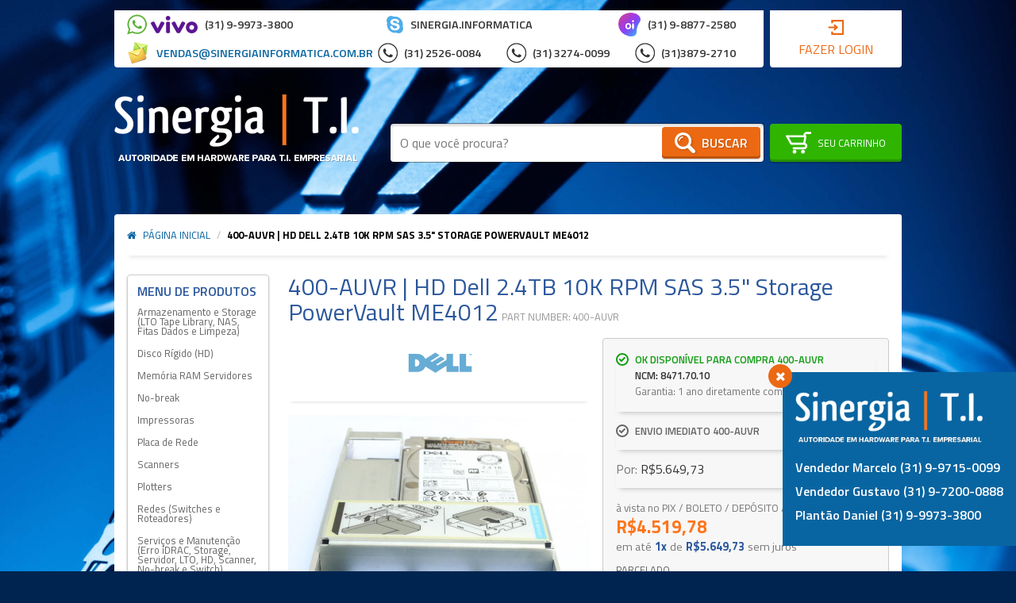

--- FILE ---
content_type: text/html; charset=UTF-8
request_url: https://www.sinergiati.com.br/400aurv-hd-dell-2-4tb-sas-12-gbps-10k-rpm-sff-3-5-para-storage-powervault-me4012
body_size: 46206
content:
<!DOCTYPE html>
	<!--[if lt IE 7]>      <html class="no-js lt-ie9 lt-ie8 lt-ie7" lang="pt"> <![endif]-->
	<!--[if IE 7]>         <html class="no-js lt-ie9 lt-ie8" lang="pt"> <![endif]-->
	<!--[if IE 8]>         <html class="no-js lt-ie9" lang="pt"> <![endif]-->
	<!--[if gt IE 8]><!--> <html class="no-js" lang="pt"> <!--<![endif]-->
	<head>
		<meta charset="utf-8">

<meta http-equiv="X-UA-Compatible" content="IE=edge,chrome=1">
<meta name="viewport" content="width=device-width, initial-scale=1, viewport-fit=cover">
<meta name="apple-mobile-web-app-capable" content="yes">
<meta name="apple-mobile-web-app-status-bar-style" content="black-translucent">
<meta name="mobile-web-app-capable" content="yes">
<meta name="theme-color" content="#0965A1">

<title>400-AUVR | HD Dell  2.4TB 10K SAS 3.5" Storage PowerVault ME4012</title>
<meta name="description" content="Compre na Autorizada Dell Sinergia T.I. o HD 400-AURV Dell 2.4TB SAS 12 Gbps 10K RPM SFF 2,5&quot; para Storage PowerVault ME4012. Ligue agora (31) 3274-0099" />
<meta name="keywords" content="HD 400-AURV HD Dell 2.4TB SAS 12 Gbps 10K RPM SFF 2,5&quot; para Storage PowerVault ME4012" />
<meta name="robots" content="INDEX,FOLLOW" />

<link rel="icon" href="https://www.sinergiati.com.br/media/favicon/default/sng.png">

<link rel="apple-touch-icon" href="https://www.sinergiati.com.br/media/favicon/default/sng.png">

<link rel="stylesheet" type="text/css" href="https://www.sinergiati.com.br/js/prolabels/prolabel.css?q=1592779427" />
<link rel="stylesheet" type="text/css" href="https://www.sinergiati.com.br/js/quickview/modal/modal.css?q=1592779427" />
<link rel="stylesheet" type="text/css" href="https://www.sinergiati.com.br/js/calendar/calendar-win2k-1.css?q=1592779427" />
<link rel="stylesheet" type="text/css" href="https://www.sinergiati.com.br/js/lib/flickity/flickity.css?q=1592779427" />
<link rel="stylesheet" type="text/css" href="https://www.sinergiati.com.br/js/introjs/introjs.css?q=1592779427" />
<link rel="stylesheet" type="text/css" href="https://www.sinergiati.com.br/js/multiplecustomoptions/options.css?q=1592779427" />
<link rel="stylesheet" type="text/css" href="https://www.sinergiati.com.br/skin/frontend/biz/neon/css/styles.css?q=1715994008" media="all" />
<link rel="stylesheet" type="text/css" href="https://www.sinergiati.com.br/media/interface/0/neon/css/one.css?q=1728938403" media="all" />
<script type="text/javascript" src="https://www.sinergiati.com.br/js/prototype/prototype.js?q=1592779427"></script>
<script type="text/javascript" src="https://www.sinergiati.com.br/js/lib/jquery/jquery-1.12.1.min.js?q=1592779427"></script>
<script type="text/javascript" src="https://www.sinergiati.com.br/js/lib/jquery/noconflict.js?q=1592779427"></script>
<script type="text/javascript" src="https://www.sinergiati.com.br/js/lib/ccard.js?q=1592779427"></script>
<script type="text/javascript" src="https://www.sinergiati.com.br/js/lib/slugify.js?q=1592779427"></script>
<script type="text/javascript" src="https://www.sinergiati.com.br/js/prototype/validation.js?q=1592779427"></script>
<script type="text/javascript" src="https://www.sinergiati.com.br/js/scriptaculous/effects.js?q=1592779427"></script>
<script type="text/javascript" src="https://www.sinergiati.com.br/js/scriptaculous/controls.js?q=1592779427"></script>
<script type="text/javascript" src="https://www.sinergiati.com.br/js/scriptaculous/slider.js?q=1592779427"></script>
<script type="text/javascript" src="https://www.sinergiati.com.br/js/varien/js.js?q=1592779427"></script>
<script type="text/javascript" src="https://www.sinergiati.com.br/js/varien/form.js?q=1592779427"></script>
<script type="text/javascript" src="https://www.sinergiati.com.br/js/mage/translate.js?q=1592779427"></script>
<script type="text/javascript" src="https://www.sinergiati.com.br/js/mage/cookies.js?q=1592779427"></script>
<script type="text/javascript" src="https://www.sinergiati.com.br/js/aw_countdown/timer.js?q=1699990385"></script>
<script type="text/javascript" src="https://www.sinergiati.com.br/js/bizcore/customer.js?q=1592779427"></script>
<script type="text/javascript" src="https://www.sinergiati.com.br/js/bizcore/validation.js?q=1592779427"></script>
<script type="text/javascript" src="https://www.sinergiati.com.br/js/lazyload/lazy-load.js?q=1592779427"></script>
<script type="text/javascript" src="https://www.sinergiati.com.br/js/lazyload/common.js?q=1592779427"></script>
<script type="text/javascript" src="https://www.sinergiati.com.br/js/parcelamento/parcelamento.js?q=1661266728"></script>
<script type="text/javascript" src="https://www.sinergiati.com.br/js/quickview/quickview.js?q=1592779427"></script>
<script type="text/javascript" src="https://www.sinergiati.com.br/js/varien/product.js?q=1592779427"></script>
<script type="text/javascript" src="https://www.sinergiati.com.br/js/varien/product_options.js?q=1592779427"></script>
<script type="text/javascript" src="https://www.sinergiati.com.br/js/varien/configurable.js?q=1592779427"></script>
<script type="text/javascript" src="https://www.sinergiati.com.br/js/quickview/modal/modal.js?q=1592779427"></script>
<script type="text/javascript" src="https://www.sinergiati.com.br/js/calendar/calendar.js?q=1592779427"></script>
<script type="text/javascript" src="https://www.sinergiati.com.br/js/calendar/calendar-setup.js?q=1592779427"></script>
<script type="text/javascript" src="https://www.sinergiati.com.br/js/interface/modernizr-2.6.2.min.js?q=1592779427"></script>
<script type="text/javascript" src="https://www.sinergiati.com.br/js/interface/libraries.js?q=1592779427"></script>
<script type="text/javascript" src="https://www.sinergiati.com.br/js/interface/jquery.mask.js?q=1592779427"></script>
<script type="text/javascript" src="https://www.sinergiati.com.br/js/interface/add-to-cart.js?q=1625274010"></script>
<script type="text/javascript" src="https://www.sinergiati.com.br/js/lib/flickity/flickity.pkgd.min.js?q=1592779427"></script>
<script type="text/javascript" src="https://www.sinergiati.com.br/js/interface/jquery.watch.min.js?q=1592779427"></script>
<script type="text/javascript" src="https://www.sinergiati.com.br/js/introjs/introjs.min.js?q=1592779427"></script>
<script type="text/javascript" src="https://www.sinergiati.com.br/js/googletagmanager/gtm-product-click.js?q=1689642034"></script>
<script type="text/javascript" src="https://www.sinergiati.com.br/js/extendedcatalog/product.js?q=1592779427"></script>
<script type="text/javascript" src="https://www.sinergiati.com.br/js/extendedcatalog/product-attribute.js?q=1592779427"></script>
<script type="text/javascript" src="https://www.sinergiati.com.br/js/jointsales/configurable.js?q=1592779427"></script>
<script type="text/javascript" src="https://www.sinergiati.com.br/skin/frontend/rwd/default/js/lib/modernizr.custom.min.js?q=1592779429"></script>
<script type="text/javascript" src="https://www.sinergiati.com.br/skin/frontend/biz/default/js/app.js?q=1595536117"></script>
<script type="text/javascript" src="https://www.sinergiati.com.br/skin/frontend/rwd/default/js/lib/jquery.cycle2.min.js?q=1592779429"></script>
<script type="text/javascript" src="https://www.sinergiati.com.br/skin/frontend/rwd/default/js/lib/jquery.cycle2.swipe.min.js?q=1592779429"></script>
<script type="text/javascript" src="https://www.sinergiati.com.br/skin/frontend/rwd/default/js/slideshow.js?q=1592779429"></script>
<script type="text/javascript" src="https://www.sinergiati.com.br/skin/frontend/rwd/default/js/lib/imagesloaded.js?q=1592779429"></script>
<script type="text/javascript" src="https://www.sinergiati.com.br/skin/frontend/rwd/default/js/minicart.js?q=1592779429"></script>
<script type="text/javascript" src="https://www.sinergiati.com.br/skin/frontend/biz/default/js/configurableswatches/product-media.js?q=1592779429"></script>
<script type="text/javascript" src="https://www.sinergiati.com.br/skin/frontend/biz/default/js/configurableswatches/swatches-list.js?q=1618448433"></script>
<script type="text/javascript" src="https://www.sinergiati.com.br/skin/frontend/biz/neon/js/bizcore.js?q=1592779429"></script>
<script type="text/javascript" src="https://www.sinergiati.com.br/skin/frontend/rwd/default/js/lib/elevatezoom/jquery.elevateZoom-3.0.8.min.js?q=1592779429"></script>
<script type="text/javascript" src="https://www.sinergiati.com.br/media/interface/0/neon/js/one.js?q=1728938403"></script>

<script type="text/javascript">
//<![CDATA[
Mage.Cookies.path     = '/';
Mage.Cookies.domain   = '.www.sinergiati.com.br';
//]]>
</script>

<script type="text/javascript">
//<![CDATA[
optionalZipCountries = ["HK","IE","MO","PA"];
//]]>
</script>
            <!-- BEGIN GOOGLE ANALYTICS CODE -->
        <script type="text/javascript">
        //<![CDATA[
            var _gaq = _gaq || [];
            
_gaq.push(['_setAccount', 'G-8PG7SFJG0S']);

_gaq.push(['_trackPageview']);
            
            (function() {
                var ga = document.createElement('script'); ga.type = 'text/javascript'; ga.async = true;
                ga.src = ('https:' == document.location.protocol ? 'https://ssl' : 'http://www') + '.google-analytics.com/ga.js';
                var s = document.getElementsByTagName('script')[0]; s.parentNode.insertBefore(ga, s);
            })();

        //]]>
        </script>
        <!-- END GOOGLE ANALYTICS CODE -->
    <script type="text/javascript">
    var parcelamentoOptions = {
        enabled: '1',
        juros: '3,79%',
        descontoVista: '20%',
        numparcelas: '6',
        numParcelasSemJuros: '1',
        showNumParcelasSemJuros: '1',
        parcelaMinima: '100.00',
        integradores: '',
        gateways: '',
        tipoJuros: 'price',
        descontoPrimeiraParcela: '0',
        textDescontoVista: 'à vista no PIX / BOLETO / DEPÓSITO / TED',
        textSemJuros: 'sem juros',
        template: {"pattern":"R$%s","precision":2,"requiredPrecision":2,"decimalSymbol":",","groupSymbol":".","groupLength":3,"integerRequired":1}    };
    var parcelamento = new jQuery.parcelamento(parcelamentoOptions);
</script>    <meta property="fb:app_id" content="1597943097142485" />
    <meta property="og:type" content="website" />

<meta property="og:site_name" content="Sinergia T.I." />
<meta property="og:locale" content="pt_BR" />

        <meta property="og:type" content="product" />
    <meta property="og:title" content="400-AUVR | HD Dell  2.4TB 10K SAS 3.5' Storage PowerVault ME4012" />
    <meta property="og:url" content="https://www.sinergiati.com.br/400aurv-hd-dell-2-4tb-sas-12-gbps-10k-rpm-sff-3-5-para-storage-powervault-me4012" />
    <meta property="og:image" content="https://www.sinergiati.com.br/media/catalog/product/cache/1/image/300x/9df78eab33525d08d6e5fb8d27136e95/i/m/img_3222_ed_tiny.jpg" />
    <meta property="og:description" content="Compre na Autorizada Dell Sinergia T.I. o HD 400-AURV Dell 2.4TB SAS 12 Gbps 10K RPM SFF 2,5' para Storage PowerVault ME4012. Ligue agora (31) 3274-0099" />

<script type="text/javascript">
    var BASE_URL = 'https://www.sinergiati.com.br/';
    var DEFAULT_COUNTRY = 'BR';
    var DEFAULT_LOCALE = 'pt_BR';
</script>
<style>
    /* preço regular & bundle-full-price*/
    .regular-price{color:#333333;line-height:1em;}
    .regular-price .label span,
    .regular-price .price span{font-size:1em;line-height:1em}

    /* preço especial (de:) */
    .old-price{color:#777777;line-height:0.9em;}
    .old-price .label span,
    .old-price .price span{font-size:0.9em;line-height:1em}

    /* preço especial (por:) */
    .special-price{color:#333333;line-height:1.4em;}
    .special-price .label span,
    .special-price .price span{font-size:1.4em;line-height:1em}

    /* preço à vista */
    .price-box-avista{color:#FF751A;line-height:1.4em;}
    .price-box-avista .label span,
    .price-box-avista .price span{font-size:1.4em;line-height:1em}

    /* preço parcelado */
    .price-box-parcelado{line-height:0.9em;}
    .price-box-parcelado .upto span,
    .price-box-parcelado .num span,
    .price-box-parcelado .de span,
    .price-box-parcelado .value span,
    .price-box-parcelado .s-juros span,
    .price-box-parcelado .or span,
    .price-box-parcelado .juros .value > span,
    .price-box-parcelado .juros .am span{font-size:0.9em;line-height:1em}
    .price-box-parcelado .num,
    .price-box-parcelado .value span{color:#2B579C}

    /* preço em camadas */
    .tier-price{line-height:1em;}
    .tier-price .label span,
    .tier-price .qty span,
    .tier-price .price span{font-size:1em;line-height:1em}
    .tier-price .qty span,
    .tier-price .price span{color:#333333;}
    .tier-price.subtotal{display: none;}

    /* preço à partir de: */
    .minimal-price,
    .minimal-price-link,
    .price-from{color:#333333;line-height:1em;}
    .minimal-price .label span,
    .minimal-price-link .label span,
    .price-from .label span,
    .minimal-price .qty span,
    .minimal-price-link .qty span,
    .price-from .qty span,
    .minimal-price .price span,
    .minimal-price-link .price span,
    .price-from .price span{font-size:1em;line-height:1em}

    /* preço até: */
    .price-to{color:#333333;line-height:1em;}
    .price-to .label span,
    .price-to .price span{font-size:1em;line-height:1em}

    /*preço bundle*/
    .price-as-configured{color:#333333;line-height:1em;}
    .price-as-configured .label span,
    .price-as-configured .price span{font-size:1em;line-height:1em}
</style>
<!-- Google Data Layer by MagePal-->
<script>
    window.dataLayer = window.dataLayer || [];
    dataLayer.push({"event":"page_type_product","id":"400-AUVR","name":"400-AUVR | HD Dell 2.4TB 10K RPM SAS 3.5\" Storage PowerVault ME4012","price":5649.73});</script>

<script>(function(w,d,s,l,i){w[l]=w[l]||[];w[l].push({'gtm.start':
        new Date().getTime(),event:'gtm.js'});var f=d.getElementsByTagName(s)[0],
        j=d.createElement(s),dl=l!='dataLayer'?'&l='+l:'';j.async=true;j.src=
        '//www.googletagmanager.com/gtm.js?id='+i+dl;f.parentNode.insertBefore(j,f);
    })(window,document,'script','dataLayer','G-8PG7SFJG0S');</script>
<!-- End Google Tag Manager by MagePal -->


        <!-- Enhanced eCommerce -->
    <script type="text/javascript">
        if (typeof(jQuery) == 'undefined') {
            document.write("<script type='text/javascript' src='//ajax.googleapis.com/ajax/libs/jquery/1.8.0/jquery.min.js'></scr" + "ipt>");
        }
    </script>

    <script type="text/javascript">

        (function(i, s, o, g, r, a, m) {
            i["GoogleAnalyticsObject"] = r;
            i[r] = i[r] || function() {
                (i[r].q = i[r].q || []).push(arguments)
            }, i[r].l = 1 * new Date();
            a = s.createElement(o),
                m = s.getElementsByTagName(o)[0];
            a.async = 1;
            a.src = g;
            m.parentNode.insertBefore(a, m)
        })(window, document, "script", "//www.google-analytics.com/analytics.js", "ga");

        ga('create', 'G-8PG7SFJG0S', 'www.sinergiati.com.br');

        ga("require", "displayfeatures");
        ga('send', 'pageview');
        ga("require", "ec", "ec.js");
        
        
        
                productObject = {
            'sku': '400-AUVR',
            'name': '400-AUVR | HD Dell 2.4TB 10K RPM SAS 3.5\" Storage PowerVault ME4012',
            'price': '5649.73',
            'categories': 'Disco Rígido (HD)',
            'brand': 'Dell',
            'visibility': '4',
            'instock': "1",
            'stock': "20.0000"
        };
        ga('set', '&cu', 'BRL');
        exec_tvc_t_ppv = true;
            </script>
    <!-- Enhanced eCommerce end -->
<script>
    var elevateOptionsZoom = {
        zoomEnabled: '1',
        preloading: '0',
        zoomWindowWidth: '380',
        zoomWindowHeight: '420',
        zoomType: 'inner',
        lensShape: 'square',
        zoomWindowBgColour: '#FFFFFF',
        borderSize: '0',
        borderColour: '#CCCCCC',
        lensBorderSize: '0',
        lensBorderColour: '#000000'
    };
</script><script type="text/javascript">//<![CDATA[
        var Translator = new Translate({"Please select an option.":"Por favor selecione uma op\u00e7\u00e3o.","This is a required field.":"Este \u00e9 um campo obrigat\u00f3rio.","Please enter a valid number in this field.":"Por favor informe um n\u00famero v\u00e1lido neste campo.","Please use numbers only in this field. Please avoid spaces or other characters such as dots or commas.":"Por favor use apenas n\u00fameros neste campo. N\u00e3o use espa\u00e7os ou outros caracteres como pontos ou v\u00edrgulas.","Please use letters only (a-z or A-Z) in this field.":"Por favor use neste campo letras apenas (a-z ou A-Z).","Please use only letters (a-z), numbers (0-9) or underscore(_) in this field, first character should be a letter.":"Por favor use neste campo apenas letras (a-z), n\u00fameros (0-9) ou underscores (_), o primeiro caractere deve ser uma letra.","Please use only letters (a-z or A-Z) or numbers (0-9) only in this field. No spaces or other characters are allowed.":"Por favor use somente letras (a-z ou A-Z) ou n\u00fameros (0-9) neste campo. Espa\u00e7os ou outros caracteres n\u00e3o s\u00e3o aceitos.","Please enter a valid phone number. For example (123) 456-7890 or 123-456-7890.":"Por favor entre um n\u00famero de telefone v\u00e1lido. Por exemplo (12) 3456-7890 ou 12-3456-7890.","Please enter a valid date.":"Por favor insira uma data v\u00e1lida.","Please enter a valid email address. For example johndoe@domain.com.":"Por favor insira uma endere\u00e7o de email v\u00e1lido. Por exemplo joao@exemplo.com.","Please enter more characters or clean leading or trailing spaces.":"Por favor, para sua seguran\u00e7a, altere sua senha para conter no m\u00ednimo 7 caracteres.","Please make sure your passwords match.":"Por favor tenha certeza que suas senhas correspondem.","Please enter a valid URL. For example http:\/\/www.example.com or www.example.com":"Por favor insira uma URL v\u00e1lida. Por exemplo http:\/\/www.exemplo.com ou www.exemplo.com","Please enter a valid social security number. For example 123-45-6789.":"Por favor insira um n\u00famero de CPF v\u00e1lido. Por exemplo 123-456-789-02","Please enter a valid zip code. For example 90602 or 90602-1234.":"Por favor insira um CEP v\u00e1lido. Por exemplo 17500300 ou 17500-300.","Please enter a valid zip code.":"Por favor insira um CEP v\u00e1lido.","Please use this date format: dd\/mm\/yyyy. For example 17\/03\/2006 for the 17th of March, 2006.":"Por favor use este formato de data: dd\/mm\/aaaa. Por exemplo 17\/03\/2006 para 17 de Mar\u00e7o, 2006.","Please enter a valid $ amount. For example $100.00.":"Por favor informe um valor R$ v\u00e1lido. Por exemplo R$ 100.00","Please select one of the above options.":"Por favor selecione uma das op\u00e7\u00f5es acima.","Please select one of the options.":"Por favor selecione uma das op\u00e7\u00f5es.","Please select State\/Province.":"Por favor selecione o Estado","Please enter a number greater than 0 in this field.":"Por favor insira um n\u00famero maior que 0 neste campo.","Please enter a valid credit card number.":"Por favor informe um cart\u00e3o de cr\u00e9dito v\u00e1lido.","Incorrect credit card expiration date.":"Data de validade do cart\u00e3o de cr\u00e9dito incorreta.","Please enter a valid credit card verification number.":"Por favor informe um n\u00famero de verifica\u00e7\u00e3o do cart\u00e3o de cr\u00e9dito v\u00e1lido.","Text length does not satisfy specified text range.":"O tamanho do texto ultrapassou o m\u00e1ximo permitido.","Please wait, loading...":"Por favor espere, carregando...","This date is a required value.":"Esta data \u00e9 um valor requerido.","Please enter a valid day (1-%d).":"Por favor, digite um dia v\u00e1lido (1-%d).","Please enter a valid month (1-12).":"Por favor, digite um m\u00eas v\u00e1lido (1-12).","Please enter a valid year (1900-%d).":"Por favor, digite uma ano v\u00e1lido (1900-%d).","Complete":"Completo","Add Products":"Adicionar Produtos","Please choose to register or to checkout as a guest":"Por favor escolha se cadastrar ou finalizar como convidado","Your order cannot be completed at this time as there is no shipping methods available for it. Please make necessary changes in your shipping address.":"Seu pedido n\u00e3o pode ser feito neste momento pois n\u00e3o existem m\u00e9todos de envio dispon\u00edveis para ele. Por favor fa\u00e7a as mudan\u00e7as necess\u00e1rias no seu endere\u00e7o de envio.","Please specify shipping method.":"Por favor especifique o m\u00e9todo de envio.","Your order cannot be completed at this time as there is no payment methods available for it.":"Seu pedido n\u00e3o pode ser feito neste momento pois n\u00e3o existem m\u00e9todos de pagamentos dispon\u00edveis para ele.","Please specify payment method.":"Por favor especifique o m\u00e9todo de pagamento.","Insert Widget...":"Componentes","Add to Cart":"Comprar","In Stock":"Em estoque","Out of Stock":"Esgotado","First and Last Name invalid.":"Nome e Sobrenome inv\u00e1lidos.","No spaces are allowed.":"Espa\u00e7os em branco n\u00e3o s\u00e3o permitidos."});
        //]]></script><link href="https://fonts.googleapis.com/css?family=Titillium+Web:400,400i,600,700,700i" rel="stylesheet">
<link href='https://fonts.googleapis.com/css?family=Share+Tech+Mono' rel='stylesheet' type='text/css'>
<script>
  (function(i,s,o,g,r,a,m){i['GoogleAnalyticsObject']=r;i[r]=i[r]||function(){
  (i[r].q=i[r].q||[]).push(arguments)},i[r].l=1*new Date();a=s.createElement(o),
  m=s.getElementsByTagName(o)[0];a.async=1;a.src=g;m.parentNode.insertBefore(a,m)
  })(window,document,'script','https://www.google-analytics.com/analytics.js','ga');

  ga('create', 'UA-106706967-1', 'auto');
  ga('send', 'pageview');

</script>
<meta name="google-site-verification" content="DjPnYSGsg0SqMROHwzLjE7q2-fSj3KhxRddglFsEQpQ" />
<meta name="msvalidate.01" content="2228CD419A904CAF48AD04EF323F46E6" />


<!-- Google tag (gtag.js) -->
<script async src="https://www.googletagmanager.com/gtag/js?id=G-8PG7SFJG0S"></script>
<script>
  window.dataLayer = window.dataLayer || [];
  function gtag(){dataLayer.push(arguments);}
  gtag('js', new Date());

  gtag('config', 'G-8PG7SFJG0S');
</script>
	</head>
	<body class=" catalog-product-view catalog-product-view product-400aurv-hd-dell-2-4tb-sas-12-gbps-10k-rpm-sff-3-5-para-storage-powervault-me4012 theme-neon store-default">
        <script>
    var ua = navigator.userAgent,
        b = document.getElementsByTagName("body")[0],
        bc = b.className,
        ismobile = !1;
    ~ua.indexOf("Lynx") ? b.className = bc + " lynx" : ~ua.indexOf("Android") ? (b.className = bc + " android mobile", ismobile = !0) : ~ua.indexOf("Chrome") ? b.className = bc + " chrome" : ~ua.indexOf("FBAN") ? b.className = bc + " mobile facebook" : ~ua.indexOf("Safari") ? ~ua.indexOf("iPhone") ? (b.className = bc + " iphone mobile", ismobile = !0) : ~ua.indexOf("iPad") ? (b.className = bc + " ipad mobile", ismobile = !0) : ~ua.indexOf("iPod") ? (b.className = bc + " ipod mobile", ismobile = !0) : b.className = bc + " safari" : ~ua.indexOf("MSIE") ? ~ua.indexOf("IEMobile") ? (b.className = bc + " ie mobile", ismobile = !0) : b.className = bc + " ie" : ~ua.indexOf("Gecko") ? b.className = bc + " gecko" : ~ua.indexOf("Opera") ? ~ua.indexOf("Mini") || ~ua.indexOf("Mobi") ? (b.className = bc + " opera mobile", ismobile = !0) : b.className = bc + " opera" : ~ua.indexOf("Firefox") ? b.className = bc + " firefox" : ~ua.indexOf("BlackBerry") ? (b.className = bc + " blackberry mobile", ismobile = !0) : ~ua.indexOf("webOS") && (b.className = bc + " mobile", ismobile = !0);
</script>		
<script>
    function socialConnectPopup(url) {
        var w = 640;
        var h = 550;
        var left = (screen.width/2)-(w/2);
        var top = (screen.height/2)-(h/2);
        return window.open(url, 'Social Connect', 'width=' + w + ', height=' + h + ', top='+top+', left='+left);
    }
</script>

    <!-- Google Tag Manager by MagePal -->
    <noscript>
        <iframe src="//www.googletagmanager.com/ns.html?id=G-8PG7SFJG0S" height="0" width="0" style="display:none;visibility:hidden"></iframe>
    </noscript>
    <!-- End Google Tag Manager by MagePal -->

<!-- SVG Sprite -->
<svg id="svg-sprite" class="svg-sprites">
    <!-- Gradients -->
    <defs>
        <!-- Horizontais -->
        <linearGradient id="color1_h" x1="0%" y1="0%" x2="100%" y2="0%"><stop offset="0%" stop-color="#0965A1" /><stop offset="100%" stop-color="#033266" /></linearGradient>
        <linearGradient id="color2_h" x1="0%" y1="0%" x2="100%" y2="0%"><stop offset="0%" stop-color="#EC6812" /><stop offset="100%" stop-color="#BA520E" /></linearGradient>
        <linearGradient id="color3_h" x1="0%" y1="0%" x2="100%" y2="0%"><stop offset="0%" stop-color="#6F686E" /><stop offset="100%" stop-color="#534E52" /></linearGradient>
        <linearGradient id="button_h" x1="0%" y1="0%" x2="100%" y2="0%"><stop offset="0%" stop-color="#2FB500" /><stop offset="100%" stop-color="#289900" /></linearGradient>
        <linearGradient id="timer__gradient" x1="0%" y1="0%" x2="100%" y2="0%"><stop offset="0%" stop-color="#0965A1" /><stop offset="100%" stop-color="#EC6812" /></linearGradient>
        <!-- Verticais -->
        <linearGradient id="color1_v" x1="0%" y1="0%" x2="0%" y2="100%"><stop offset="0%" stop-color="#0965A1" /><stop offset="100%" stop-color="#033266" /></linearGradient>
        <linearGradient id="color2_v" x1="0%" y1="0%" x2="0%" y2="100%"><stop offset="0%" stop-color="#EC6812" /><stop offset="100%" stop-color="#BA520E" /></linearGradient>
        <linearGradient id="color3_v" x1="0%" y1="0%" x2="0%" y2="100%"><stop offset="0%" stop-color="#6F686E" /><stop offset="100%" stop-color="#534E52" /></linearGradient>
        <linearGradient id="button_v" x1="0%" y1="0%" x2="0%" y2="100%"><stop offset="0%" stop-color="#2FB500" /><stop offset="100%" stop-color="#289900" /></linearGradient>
    </defs>
    <!--
	Ícones Obrigatórios
	* É possível alterá-los, porém não altere o ID
	-->
    <symbol id="i-play" 		viewBox="0 0 16 16"><path d="M2.9,1C1.3,0.2,0,0.9,0,2.4v11.2c0,1.5,1.3,2.1,2.9,1.4l11.9-5.6c1.6-0.8,1.6-2,0-2.7L2.9,1z"/></symbol>
    <symbol id="i-list" 		viewBox="0 0 16 16"><path d="M14.4,3.2H1.6C0.7,3.2,0,2.5,0,1.6v0C0,0.7,0.7,0,1.6,0l12.8,0C15.3,0,16,0.7,16,1.6v0 C16,2.5,15.3,3.2,14.4,3.2z M16,14.4L16,14.4c0-0.9-0.7-1.6-1.6-1.6H1.6c-0.9,0-1.6,0.7-1.6,1.6v0C0,15.3,0.7,16,1.6,16h12.8 C15.3,16,16,15.3,16,14.4z M16,8L16,8c0-0.9-0.7-1.6-1.6-1.6H1.6C0.7,6.4,0,7.1,0,8v0c0,0.9,0.7,1.6,1.6,1.6h12.8 C15.3,9.6,16,8.9,16,8z"/></symbol>
    <symbol id="i-grid" 		viewBox="0 0 16 16"><path d="M3.2,1.6c0,0.9-0.7,1.6-1.6,1.6S0,2.5,0,1.6S0.7,0,1.6,0S3.2,0.7,3.2,1.6z M8,0 C7.1,0,6.4,0.7,6.4,1.6S7.1,3.2,8,3.2s1.6-0.7,1.6-1.6S8.9,0,8,0z M14.4,0c-0.9,0-1.6,0.7-1.6,1.6s0.7,1.6,1.6,1.6S16,2.5,16,1.6 S15.3,0,14.4,0z M1.6,6.4C0.7,6.4,0,7.1,0,8s0.7,1.6,1.6,1.6S3.2,8.9,3.2,8S2.5,6.4,1.6,6.4z M8,6.4C7.1,6.4,6.4,7.1,6.4,8 S7.1,9.6,8,9.6S9.6,8.9,9.6,8S8.9,6.4,8,6.4z M14.4,6.4c-0.9,0-1.6,0.7-1.6,1.6s0.7,1.6,1.6,1.6S16,8.9,16,8S15.3,6.4,14.4,6.4z M1.6,12.8c-0.9,0-1.6,0.7-1.6,1.6S0.7,16,1.6,16s1.6-0.7,1.6-1.6S2.5,12.8,1.6,12.8z M8,12.8c-0.9,0-1.6,0.7-1.6,1.6S7.1,16,8,16 s1.6-0.7,1.6-1.6S8.9,12.8,8,12.8z M14.4,12.8c-0.9,0-1.6,0.7-1.6,1.6s0.7,1.6,1.6,1.6s1.6-0.7,1.6-1.6S15.3,12.8,14.4,12.8z"/></symbol>
    <symbol id="i-success"      viewBox="0 0 16 16"><path d="M8,0C3.6,0,0,3.6,0,8c0,4.4,3.6,8,8,8c4.4,0,8-3.6,8-8S12.4,0,8,0z M7.4,12.7l-1-0.7l0,0L2.9,9.5l0.7-1 L7.1,11l4.7-6.5l1,0.7L7.4,12.7z"/></symbol>
    <symbol id="img-truck" 		viewBox="0 0 16 16"><path d="M16,12V7.9L12.9,3h-3v9H11c0,1.1,0.9,2,1.9,2c1.1,0,1.9-0.9,1.9-2H16z M10.7,4h1.8 l2.2,3.5h-3.9V4z M13,13.2c-0.6,0-1.1-0.5-1.1-1.2h2.3C14.1,12.6,13.6,13.2,13,13.2z M0.9,10H0v2h1.5c0,1.1,0.9,2,1.9,2 c1.1,0,1.9-0.9,1.9-2h4.2V2H0.9V10z M3.5,13.2c-0.6,0-1.1-0.5-1.1-1.2h2.3C4.6,12.6,4.1,13.2,3.5,13.2z"/></symbol>
    <symbol id="img-cupon" 		viewBox="0 0 16 16"><path d="M16,0.6C16,0.3,15.8,0,15.4,0H7.5C7.4,0,7.2,0.1,7.1,0.2L0.7,6.5C0.3,6.9,0,7.5,0,8.1 c0,0.6,0.2,1.2,0.7,1.6l5.6,5.6c0.4,0.4,1,0.7,1.6,0.7s1.2-0.2,1.6-0.7l6.4-6.5C16,8.8,16,8.6,16,8.4V0.6z M7.2,14.4L1.6,8.8 C1.4,8.6,1.3,8.4,1.3,8.1c0-0.3,0.1-0.5,0.3-0.7l0.3-0.3l7,7l-0.3,0.3C8.2,14.8,7.5,14.8,7.2,14.4z M9.7,13.3l-7-7l5-5h7v6.9 L9.7,13.3z M13.2,4.4c0-1-0.8-1.8-1.7-1.8S9.7,3.4,9.7,4.4s0.8,1.8,1.7,1.8S13.2,5.4,13.2,4.4z M11.4,4.9c-0.3,0-0.6-0.2-0.6-0.6 s0.2-0.6,0.6-0.6c0.3,0,0.6,0.2,0.6,0.6S11.7,4.9,11.4,4.9z"/></symbol>
    <symbol id="img-os-new" 	viewBox="0 0 16 16"><path d="M13.5,15.9c0,0.1-0.1,0.1-0.1,0.1c-0.1,0-0.1,0-0.2,0c0,0-0.1,0-0.1,0l-0.7-0.7l-0.7,0.7 c-0.1,0.1-0.2,0.1-0.3,0l-0.7-0.7l-0.7,0.7c-0.1,0.1-0.2,0.1-0.3,0l-0.7-0.7l-0.7,0.7c-0.1,0.1-0.2,0.1-0.3,0l-0.7-0.7l-0.7,0.7 c-0.1,0.1-0.2,0.1-0.3,0l-0.7-0.7l-0.7,0.7c-0.1,0.1-0.2,0.1-0.3,0l-0.7-0.7l-0.7,0.7c0,0,0,0-0.1,0c-0.1,0-0.1,0-0.2,0 c-0.1,0-0.1-0.1-0.1-0.1c0,0,0-0.1,0-0.1V2.2c0,0,0,0,0,0c0,0,0,0,0,0c0-0.4,0.3-0.7,0.7-0.7c0,0,0,0,0,0h2.3V2H3.2c0,0,0,0,0,0 C3.1,2,3,2.1,3,2.2c0,0,0,0,0,0c0,0,0,0,0,0v13l0.5-0.5c0,0,0.1-0.1,0.2-0.1s0.1,0,0.2,0.1l0.7,0.7l0.7-0.7c0,0,0.1-0.1,0.2-0.1 c0.1,0,0.1,0,0.2,0.1l0.7,0.7L7,14.8c0,0,0.1-0.1,0.2-0.1c0.1,0,0.1,0,0.2,0.1L8,15.5l0.7-0.7c0,0,0.1-0.1,0.2-0.1 c0.1,0,0.1,0,0.2,0.1l0.7,0.7l0.7-0.7c0,0,0.1-0.1,0.2-0.1c0.1,0,0.1,0,0.2,0.1l0.7,0.7l0.7-0.7c0,0,0.1-0.1,0.2-0.1 c0.1,0,0.1,0,0.2,0.1l0.5,0.5v-13C13,2.1,12.9,2,12.8,2h-2.3V1.6h2.3c0.4,0,0.7,0.3,0.7,0.7L13.5,15.9 C13.5,15.8,13.5,15.8,13.5,15.9z M10.2,10.1c-0.2,0-0.4-0.3-0.4-0.7c0-0.4,0.2-0.7,0.4-0.7s0.4,0.3,0.4,0.7 C10.6,9.8,10.4,10.1,10.2,10.1z M6.9,11c0,0.6,0.5,1.1,1.1,1.1c0.6,0,1.1-0.5,1.1-1.1c0-0.1,0.1-0.2,0.2-0.2c0.1,0,0.2,0.1,0.2,0.2 c0,0.8-0.7,1.5-1.5,1.5S6.5,11.8,6.5,11c0-0.1,0.1-0.2,0.2-0.2C6.8,10.7,6.9,10.8,6.9,11z M6.3,1.5l0.3-0.3l1.1,1.1L10,0l0.3,0.3 L7.8,3.1L6.3,1.5z M5.8,10.1c-0.2,0-0.4-0.3-0.4-0.7c0-0.4,0.2-0.7,0.4-0.7s0.4,0.3,0.4,0.7C6.3,9.8,6.1,10.1,5.8,10.1z"/></symbol>
    <symbol id="img-os-ok" 		viewBox="0 0 16 16"><path d="M15.7,15.5H0.3c-0.2,0-0.3-0.1-0.3-0.3v-10c0,0,0,0,0,0v0c0,0,0,0,0,0c0,0,0,0,0-0.1l1.8-4.5c0,0,0,0,0,0 c0-0.1,0.1-0.2,0.2-0.2c0,0,0,0,0,0c0,0,0,0,0,0h11.8c0,0,0,0,0,0c0,0,0,0,0,0c0.1,0,0.2,0.1,0.2,0.2c0,0,0,0,0,0L16,5.1 c0,0,0,0,0,0.1c0,0,0,0,0,0v0c0,0,0,0,0,0v10C16,15.4,15.9,15.5,15.7,15.5z M2.3,1L0.7,4.9h5.6L6.8,1C6.8,1,2.3,1,2.3,1z M7.7,1H7.4 L7,4.9h0.7V1z M8.6,1H8.3v3.9H9L8.6,1z M9.1,5.5H6.9v0.7l1-0.3c0,0,0,0,0,0c0,0,0,0,0.1,0c0,0,0,0,0.1,0c0,0,0,0,0,0l1,0.3L9.1,5.5 L9.1,5.5z M13.7,1H9.2l0.4,3.9h5.6L13.7,1z M15.4,5.5H9.7v1.1c0,0,0,0,0,0c0,0,0,0,0,0c0,0,0,0,0,0c0,0.1-0.1,0.1-0.1,0.1 c0,0,0,0,0,0c0,0-0.1,0-0.2,0c0,0-0.1,0-0.1,0L8,6.5L6.7,6.9c0,0-0.1,0-0.1,0c-0.1,0-0.1,0-0.2,0c0,0,0,0,0,0c0,0-0.1-0.1-0.1-0.1 c0,0,0,0,0,0c0,0,0,0,0,0c0,0,0,0,0,0V5.5H0.6V15h14.8h0V5.5z M11,10.2c-0.3,0-0.6-0.4-0.6-0.9s0.3-0.9,0.6-0.9 c0.3,0,0.6,0.4,0.6,0.9S11.3,10.2,11,10.2z M8,13.5c-1.1,0-2.1-0.9-2.1-2.1c0-0.2,0.1-0.3,0.3-0.3c0.2,0,0.3,0.1,0.3,0.3 c0,0.8,0.7,1.5,1.5,1.5s1.5-0.7,1.5-1.5c0-0.2,0.1-0.3,0.3-0.3s0.3,0.1,0.3,0.3C10.1,12.6,9.1,13.5,8,13.5z M5,10.2 c-0.3,0-0.6-0.4-0.6-0.9S4.7,8.5,5,8.5c0.3,0,0.6,0.4,0.6,0.9S5.4,10.2,5,10.2z"/></symbol>
    <symbol id="img-os-sent" 	viewBox="0 0 16 16"><path d="M8,16C6.2,16,2.4,8.3,2.4,5.6C2.4,2.5,4.9,0,8,0s5.6,2.5,5.6,5.6C13.6,8.3,9.8,16,8,16z M8,0.5 c-2.8,0-5.1,2.3-5.1,5.1c0,2.9,3.8,9.9,5.1,9.9c1.2,0,5.1-7,5.1-9.9C13.1,2.8,10.8,0.5,8,0.5z M10.4,6.1c-0.3,0-0.5-0.3-0.5-0.7 c0-0.4,0.2-0.7,0.5-0.7s0.5,0.3,0.5,0.7C10.9,5.7,10.7,6.1,10.4,6.1z M8,8.7C7.1,8.7,6.3,8,6.3,7c0-0.1,0.1-0.2,0.2-0.2 c0.1,0,0.2,0.1,0.2,0.2c0,0.7,0.5,1.2,1.2,1.2S9.2,7.7,9.2,7c0-0.1,0.1-0.2,0.2-0.2S9.7,6.9,9.7,7C9.7,8,8.9,8.7,8,8.7z M5.6,6.1 c-0.3,0-0.5-0.3-0.5-0.7c0-0.4,0.2-0.7,0.5-0.7s0.5,0.3,0.5,0.7C6.1,5.7,5.8,6.1,5.6,6.1z"/></symbol>
    <symbol id="img-os-hold" 	viewBox="0 0 16 16"><path d="M13.1,15.9c0,0-0.1,0.1-0.1,0.1c0,0-0.1,0-0.2,0c0,0,0,0-0.1,0l-0.7-0.7l-0.7,0.7c-0.1,0.1-0.2,0.1-0.3,0 l-0.7-0.7l-0.7,0.7c-0.1,0.1-0.2,0.1-0.3,0l-0.7-0.7l-0.7,0.7c-0.1,0.1-0.2,0.1-0.3,0l-0.7-0.7l-0.7,0.7c-0.1,0.1-0.2,0.1-0.3,0 l-0.7-0.7l-0.7,0.7c-0.1,0.1-0.2,0.1-0.3,0l-0.7-0.7l-0.7,0.7c0,0,0,0-0.1,0c-0.1,0-0.1,0-0.2,0c0,0-0.1-0.1-0.1-0.1 c0,0,0-0.1,0-0.1V3.2c0,0,0,0,0,0c0,0,0,0,0,0c0-0.3,0.3-0.6,0.6-0.6c0,0,0,0,0,0h2.1V3H3.5c0,0,0,0,0,0C3.4,3,3.3,3.1,3.3,3.2 c0,0,0,0,0,0c0,0,0,0,0,0v12.1l0.5-0.5c0,0,0.1-0.1,0.1-0.1s0.1,0,0.1,0.1l0.7,0.7l0.7-0.7c0,0,0.1-0.1,0.1-0.1c0.1,0,0.1,0,0.1,0.1 l0.7,0.7L7,14.8c0,0,0.1-0.1,0.1-0.1c0.1,0,0.1,0,0.1,0.1L8,15.5l0.7-0.7c0,0,0.1-0.1,0.1-0.1c0.1,0,0.1,0,0.1,0.1l0.7,0.7l0.7-0.7 c0,0,0.1-0.1,0.1-0.1c0.1,0,0.1,0,0.1,0.1l0.7,0.7l0.7-0.7c0,0,0.1-0.1,0.1-0.1c0.1,0,0.1,0,0.1,0.1l0.5,0.5V3.2 c0-0.1-0.1-0.2-0.2-0.2h-2.1V2.6h2.1c0.3,0,0.6,0.3,0.6,0.6L13.1,15.9C13.1,15.8,13.1,15.9,13.1,15.9z M9.8,1.3l0.9-1H9.9V0h1.3v0.2 l-0.9,1h0.9v0.3H9.8L9.8,1.3L9.8,1.3z M10.9,9.8c0.1,0,0.2,0.1,0.2,0.2s-0.1,0.2-0.2,0.2H9.8c-0.1,0-0.2-0.1-0.2-0.2 c0-0.1,0.1-0.2,0.2-0.2H10.9z M9.8,12.1c0,0.1-0.1,0.2-0.2,0.2H6.4c-0.1,0-0.2-0.1-0.2-0.2c0-0.1,0.1-0.2,0.2-0.2h3.2 C9.7,11.9,9.8,12,9.8,12.1z M7,3.4l1.5-1.8H7V1.1h2.2v0.4L7.7,3.4h1.5v0.5H7V3.4z M6.2,10.2H5.1c-0.1,0-0.2-0.1-0.2-0.2 c0-0.1,0.1-0.2,0.2-0.2h1.1c0.1,0,0.2,0.1,0.2,0.2C6.4,10.1,6.3,10.2,6.2,10.2z"/></symbol>
    <symbol id="img-os-cancel"	viewBox="0 0 16 16"><path d="M14,15.9c0,0.1-0.1,0.1-0.1,0.1c-0.1,0-0.1,0-0.2,0c0,0-0.1,0-0.1-0.1l-0.8-0.8l-0.8,0.8 c-0.1,0.1-0.2,0.1-0.3,0l-0.8-0.8l-0.8,0.8C10,16,9.9,16,9.8,15.9L9,15.1l-0.8,0.8c-0.1,0.1-0.2,0.1-0.3,0L7,15.1l-0.8,0.8 C6.1,16,6,16,5.9,15.9l-0.8-0.8l-0.8,0.8C4.2,16,4,16,3.9,15.9l-0.8-0.8l-0.8,0.8c0,0,0,0-0.1,0.1c-0.1,0-0.1,0-0.2,0 C2,16,2,15.9,2,15.9c0,0,0-0.1,0-0.1v-15c0,0,0,0,0,0c0,0,0,0,0,0C1.9,0.3,2.3,0,2.7,0c0,0,0,0,0,0h10.7c0.4,0,0.7,0.3,0.7,0.7 L14,15.9C14.1,15.8,14.1,15.8,14,15.9z M13.6,0.7c0-0.1-0.1-0.2-0.2-0.2H2.7c0,0,0,0,0,0c-0.1,0-0.2,0.1-0.2,0.2c0,0,0,0,0,0 c0,0,0,0,0,0v14.4L3,14.6c0,0,0.1-0.1,0.2-0.1c0.1,0,0.1,0,0.2,0.1l0.8,0.8l0.8-0.8c0,0,0.1-0.1,0.2-0.1c0.1,0,0.1,0,0.2,0.1 l0.8,0.8l0.8-0.8c0,0,0.1-0.1,0.2-0.1c0.1,0,0.1,0,0.2,0.1L8,15.4l0.8-0.8c0,0,0.1-0.1,0.2-0.1c0.1,0,0.1,0,0.2,0.1l0.8,0.8l0.8-0.8 c0,0,0.1-0.1,0.2-0.1c0.1,0,0.1,0,0.2,0.1l0.8,0.8l0.8-0.8c0,0,0.1-0.1,0.2-0.1c0.1,0,0.1,0,0.2,0.1l0.6,0.6L13.6,0.7L13.6,0.7z M7.6,9.3h0.8v0.9H7.6V9.3z M7.6,5.8h0.8v2.8H7.6V5.8z"/></symbol>
    <symbol id="img-bill" 		viewBox="0 0 16 16"><path d="M12.9,5.4H9.2V0.5C9.2,0.2,9,0,8.7,0h-7C1.4,0,1.2,0.2,1.2,0.5v13.5c0,0,0,0,0,0c0,1.1,0.9,1.9,1.9,1.9h7 c1.1,0,1.9-0.9,1.9-1.9v-2.9h2.3c0.3,0,0.5-0.2,0.5-0.5V7.3C14.8,6.2,13.9,5.4,12.9,5.4z M3.1,14.9c-0.5,0-0.9-0.4-0.9-0.9 c0,0,0,0,0,0v-13h5.9v13c0,0.3,0.1,0.6,0.2,0.9H3.1z M11,7.3C11,7.3,11,7.3,11,7.3l0,6.8c0,0.5-0.4,0.9-0.9,0.9 c-0.5,0-0.9-0.4-0.9-0.9V6.4h2C11,6.7,11,7,11,7.3z M13.8,10.2H12V7.3c0,0,0,0,0,0c0-0.5,0.4-0.9,0.9-0.9c0.5,0,0.9,0.4,0.9,0.9 V10.2z M6.5,3.1H3.9c-0.3,0-0.5,0.2-0.5,0.5c0,0.3,0.2,0.5,0.5,0.5h2.5C6.8,4.1,7,3.9,7,3.6C7,3.3,6.8,3.1,6.5,3.1z M6.5,7H3.9 C3.6,7,3.4,7.2,3.4,7.5c0,0.3,0.2,0.5,0.5,0.5h2.5C6.8,8.1,7,7.8,7,7.5C7,7.2,6.8,7,6.5,7z M6.5,10.9H3.9c-0.3,0-0.5,0.2-0.5,0.5 c0,0.3,0.2,0.5,0.5,0.5h2.5C6.8,12,7,11.8,7,11.5C7,11.2,6.8,10.9,6.5,10.9z"/></symbol>
    <symbol id="img-track" 		viewBox="0 0 16 16"><path d="M6.6,5.4C6.8,5.3,6.9,5,6.8,4.7C6.7,4.5,6.4,4.4,6.1,4.5C4.4,5.4,3.7,7.4,4.1,9c0.5,1.9,2.2,3,3.8,3 c0.8,0,1.6-0.2,2.2-0.6c1.4-0.9,2.2-2.6,1.7-4.5c-0.1-0.3-0.4-0.4-0.6-0.3c-0.3,0.1-0.4,0.4-0.3,0.6c0.2,0.5,0.1,1.1,0,1.7 c-0.4,1.4-1.8,2.3-3.2,2.1c-1.1-0.1-2.2-1-2.5-2.1C4.7,7.3,5.6,5.9,6.6,5.4z M13.8,2.5c-0.1-0.2-0.2-0.3-0.3-0.4C12,0.8,10,0,7.9,0 c0,0-0.1,0-0.1,0C7.6,0.1,7.5,0.3,7.5,0.5c0,2.5,0,5,0,7.4c0,0.2,0.1,0.4,0.3,0.5c0.2,0.1,0.4,0,0.6-0.1l5.3-5.3 C13.8,2.9,13.8,2.7,13.8,2.5z M14.8,3.8c-0.1-0.2-0.5-0.3-0.7-0.1c-0.2,0.1-0.3,0.5-0.1,0.7C14.7,5.5,15,7,15,8.4 c-0.2,2.8-2.1,5.4-4.9,6.3c-3,0.9-6.8-0.3-8.4-3.7C1,9.6,0.9,8.1,1.1,6.7c0.6-2.9,2.8-4.9,5.2-5.4c0.1,0,0.2-0.1,0.3-0.2 c0.2-0.2,0.2-0.5,0-0.7C6.6,0.2,6.3,0.1,6.1,0.2C4.2,0.7,1.9,2,0.6,4.8c-1,2.2-1.4,6.8,2.6,9.7c1.2,0.9,2.6,1.4,4.1,1.5 c2.8,0.2,5.7-1.1,7.4-3.7C16,10.3,16.8,6.9,14.8,3.8z"/></symbol>
    <symbol id="img-facebook" 	viewBox="0 0 16 16"><path d="M9.4,16V8.7H12l0.4-2.8H9.4V4c0-0.8,0.2-1.4,1.5-1.4h1.6V0.1c-0.3,0-1.3-0.1-2.4-0.1 c-2.4,0-4,1.3-4,3.7v2.1H3.5v2.8h2.7V16H9.4L9.4,16z"/></symbol>
    <symbol id="img-twitter" 	viewBox="0 0 20 16"><path d="M9.9,5c0,0-5,0-8.5-4.2c0,0-1.9,2.9,1.3,5.4c0,0-1,0-1.9-0.5c0,0-0.2,3,3.2,4c0,0-1,0.3-1.8,0 c0,0,0.5,2.5,3.8,2.8c0,0-2.6,2.1-6.1,1.7c0,0,2.8,1.9,6,1.8C18.1,15.6,18,4,18,4s1.6-1.3,2-2.1c0,0-1.6,0.6-2.3,0.6 c0,0,1.3-0.9,1.8-2.2c0,0-1.8,0.9-2.6,0.9c0,0-1-1.3-3-1.3C11.9,0,9.3,1.6,9.9,5z"/></symbol>
    <symbol id="img-googleplus" viewBox="0 0 25 16"><path d="M21.2,9.9v4.4h-2.9V9.9h-3.9V7.1h3.8V2.9h2.9v4.2H25v2.8L21.2,9.9L21.2,9.9z M6.7,16C6.2,16,0.1,16.1,0,8.6V7.6 C0,6.8-0.1,0,6.4,0c3.7,0,5.7,1.8,6.1,5.2H9.5C9.2,3.4,8.2,2.6,6.6,2.6c-4.1,0-3.3,5.9-3.3,5.9c0,1.6,0.3,2.9,0.9,3.7 c1.2,1.7,4.2,1.5,5.3,0.5V10H6.6V7.6h6.1v6.2C11.5,15.2,9.2,16,6.7,16z"/></symbol>
    <symbol id="img-linkedin" 	viewBox="0 0 16 16"><path d="M14.9,16H1.1C0.5,16,0,15.5,0,14.9V1.1C0,0.5,0.5,0,1.1,0h13.8C15.5,0,16,0.5,16,1.1v13.8 C16,15.5,15.5,16,14.9,16z M2.3,13.7h2.4V6H2.3V13.7z M3.6,2.2c-0.7,0-1.3,0.6-1.3,1.3s0.6,1.3,1.3,1.3c0.7,0,1.3-0.6,1.3-1.3 S4.3,2.2,3.6,2.2z M13.7,10.2c0-3.7-1-4.3-2.8-4.3c-1.4,0-2.1,0.7-2.3,0.9V6H6.3v7.7h2.3V9.9c0-1.4,0.6-2,1.5-2 c0.8,0,1.2,0.7,1.2,2.3v3.5h2.4L13.7,10.2L13.7,10.2z"/></symbol>
    <symbol id="img-pinterest" 	viewBox="0 0 16 16"><path d="M8,16c-0.9,0-1.7-0.1-2.4-0.4c0.2-0.2,0.8-1.1,1-1.8c0.2-0.8,0.6-2.2,0.6-2.2s0.4,0.9,1.8,0.9 s4.1-1.4,4.1-5c0-1.7-1.4-4.5-5-4.5S3,5.5,3,7.8c0,2.3,1.7,3.1,1.7,3.1L5,9.8c0,0-0.7-0.6-0.7-2S5.3,4.4,8,4.4s3.3,2.1,3.3,3.3 s-0.6,3.6-2.6,3.6c-0.9,0-1.2-0.6-1.2-1.2s0.7-2.4,0.7-3S7.9,6,7.3,6S5.8,6.7,5.8,8c0,0.8,0.3,1.2,0.3,1.2s-1,4.1-1,4.9 c0,0.5,0,1.1,0.1,1.4C2.1,14.3,0,11.4,0,8c0-4.4,3.6-8,8-8s8,3.6,8,8S12.4,16,8,16z"/></symbol>
    <symbol id="img-whatsapp" 	viewBox="0 0 16 16"><path d="M8.1,15.6c-1.4,0-2.7-0.4-3.8-1L0,16l1.4-4.2c-0.7-1.2-1.1-2.6-1.1-4C0.3,3.5,3.8,0,8.1,0 C12.5,0,16,3.5,16,7.8C16,12.1,12.5,15.6,8.1,15.6z M8.1,1.2c-3.6,0-6.6,2.9-6.6,6.6c0,1.4,0.5,2.8,1.3,3.8L2,14.1l2.5-0.8 c1,0.7,2.3,1.1,3.6,1.1c3.6,0,6.6-2.9,6.6-6.6C14.7,4.2,11.8,1.2,8.1,1.2z M10.3,11.4c-2.3-0.1-5.9-2.9-6-5.4 C4.2,4.3,5.6,4.2,5.9,4.2c0.4,0,0.4,0.6,1,1.7c0.2,0.4-0.8,1.1-0.5,1.4c0.1,0.2,0.5,0.8,1.1,1.3c0.9,0.9,1.7,1,1.9,0.9 c0.4-0.1,0.5-0.8,1-0.9c0.2,0,1.8,0.7,1.8,0.9C12.2,10.9,11,11.5,10.3,11.4z"/></symbol>
    <symbol id="img-tumblr" 	viewBox="0 0 16 16"><path d="M3.4,4.4c0,0,3.1-1.2,3.1-4.4H9v4h2.9v2.8H9c0,0,0,4,0,4.9c0,2.1,2.8,1.2,2.8,1.2l0.8,2.2 c0,0-1.3,0.9-2.9,0.9c-1.6,0-4.4-1-4.4-4.4s0-4.8,0-4.8H3.4L3.4,4.4L3.4,4.4z"/></symbol>

    <!--
	Ícones opcionais
	* Caso exclua um destes sprites, lembre-se de apagar a chamada nas inserções
	-->
    <symbol id="i-menu"     viewBox="0 0 16 16"><path d="M14.4,3.2H1.6C0.7,3.2,0,2.5,0,1.6v0C0,0.7,0.7,0,1.6,0l12.8,0C15.3,0,16,0.7,16,1.6v0 C16,2.5,15.3,3.2,14.4,3.2z M16,14.4L16,14.4c0-0.9-0.7-1.6-1.6-1.6H1.6c-0.9,0-1.6,0.7-1.6,1.6v0C0,15.3,0.7,16,1.6,16h12.8 C15.3,16,16,15.3,16,14.4z M16,8L16,8c0-0.9-0.7-1.6-1.6-1.6H1.6C0.7,6.4,0,7.1,0,8v0c0,0.9,0.7,1.6,1.6,1.6h12.8 C15.3,9.6,16,8.9,16,8z"/></symbol>
    <symbol id="i-search"   viewBox="0 0 16 16"><path d="M16,14.5c0,0.4-0.2,0.8-0.4,1.1c-0.3,0.3-0.7,0.4-1.1,0.4c-0.4,0-0.8-0.2-1.1-0.4 L9.9,12c-1,0.6-2.2,1-3.4,1C2.9,13,0,10.1,0,6.5C0,2.9,2.9,0,6.5,0C10.1,0,13,2.9,13,6.5c0,1.2-0.4,2.4-1,3.4l3.5,3.5 C15.8,13.7,16,14.1,16,14.5z M6.5,2C4,2,2,4,2,6.5C2,9,4,11,6.5,11C9,11,11,9,11,6.5C11,4,9,2,6.5,2z M4,6.5H3C3,4.6,4.6,3,6.5,3v1 C5.1,4,4,5.1,4,6.5z"/></symbol>
    <symbol id="i-cart"     viewBox="0 0 16 16"><path d="M15.3,2.5c-0.5,0-1.6,0-2.2,0c-0.4,0-0.7,0.3-0.7,0.7c0,0,0.7,0.1,0.6,0.8 c-0.2,1-0.7,4.1-0.7,4.1c0.7,0.3,1.3,1,1.3,1.9c0,1.1-0.9,2.1-2.1,2.1H5c-0.4,0-0.7-0.3-0.7-0.7c0-0.4,0.3-0.7,0.7-0.7h6.5 c0.4,0,0.7-0.3,0.7-0.7c0-0.4-0.3-0.7-0.7-0.7l-7.7,0c-0.4,0-0.9-0.3-1.2-0.8L0.1,4C-0.1,3.5,0,3.2,0.5,3.2h10.6 c0-1.1,0.9-2.1,2.1-2.1c0.5,0,1.6,0,2.2,0c0.4,0,0.7,0.3,0.7,0.7S15.7,2.5,15.3,2.5z M1.9,4.5c0,0,1.9,3.4,1.9,3.4H11l0.6-3.4H1.9z M5.5,12.4c0.7,0,1.2,0.5,1.2,1.2c0,0.7-0.5,1.2-1.2,1.2c-0.7,0-1.2-0.5-1.2-1.2C4.3,13,4.8,12.4,5.5,12.4z M10.8,12.4 c0.7,0,1.2,0.5,1.2,1.2c0,0.7-0.5,1.2-1.2,1.2c-0.7,0-1.2-0.5-1.2-1.2C9.6,13,10.1,12.4,10.8,12.4z"/></symbol>
    <symbol id="i-wish"     viewBox="0 0 16 16"><path d="M2,9.2C0.6,7.6,0,5.9,0,4.4C0,1.7,1.5,0,3.8,0C6,0,6.7,1.1,8,2.8C9.3,1.1,10,0,12.2,0 C14.5,0,16,1.7,16,4.4c0,1.5-0.6,3.2-2,4.8L8,16L2,9.2z"/></symbol>
    <symbol id="i-user"     viewBox="0 0 16 16">
        <path class="female" d="M8,0C6.2,0,3.7,1.2,3.7,3.9v1.5C3.1,5.4,2.7,6,2.7,6.6s0.5,1.1,1.1,1.2c-0.1,2.4-0.8,5.6-2.4,6 C1.6,15,2.6,16,3.4,16h9.3c0.5,0,1.8-0.6,2.3-2.2c-1.7-0.3-2.7-3.7-2.7-6c0.6-0.1,1.1-0.6,1.1-1.2s-0.5-1.1-1.1-1.2V3.9 C12.3,1.9,11.4,0,8,0z M8.7,13.3c0,0.6-1.5,0.5-1.5,0v-0.9c0.1,0.1,1.3,0.1,1.5,0V13.3z M12.6,6.6c0,0.3-0.2,0.6-0.6,0.6 c-0.1,0-0.5,0-0.5,0v1.4c0,1.8-1.4,3.2-3.2,3.2H7.6c-1.8,0-3.2-1.4-3.2-3.2V7.1l-0.5,0c-0.3,0-0.6-0.2-0.6-0.6S3.6,6,3.9,6l0.5,0 V4.3c2.9,0.6,3.7-1,4.7-1c1,0,1.6,1.8,1.6,1.8c0.8-0.4,0.8-0.8,0.8-1V6c0,0,0.5,0,0.5,0C12.4,6,12.6,6.3,12.6,6.6z M8,8.2 c0.3,0,0.5-0.2,0.5-0.4c0-0.2-0.2-0.4-0.5-0.4c-0.3,0-0.5,0.2-0.5,0.4C7.5,8,7.7,8.2,8,8.2z M10,6C9.7,6,9.4,6.3,9.4,6.6 S9.7,7.1,10,7.1c0.3,0,0.5-0.2,0.5-0.5S10.3,6,10,6z M6.6,6.6C6.6,6.3,6.3,6,6,6S5.5,6.3,5.5,6.6S5.7,7.1,6,7.1S6.6,6.9,6.6,6.6z M10.1,8.8c-0.2-0.1-0.4,0-0.4,0.2C9.3,9.6,8.7,10,8,10c-0.7,0-1.3-0.4-1.6-1C6.3,8.8,6.1,8.7,5.9,8.8C5.7,8.8,5.7,9,5.7,9.2 C6.2,10.1,7,10.7,8,10.7c1,0,1.8-0.6,2.3-1.4C10.3,9,10.3,8.8,10.1,8.8z"/>
        <path class="male" d="M8,0C6.2,0,3.7,1.2,3.7,3.9v1.5C3.1,5.4,2.7,6,2.7,6.6s0.5,1.1,1.1,1.2v0.7c0,1.8,1.2,3.3,2.9,3.8 v0.3c-2.8,0-3.8,3.4-3.8,3.4h10.5c0,0-1.2-3.4-3.8-3.4v-0.3c1.6-0.5,2.9-2,2.9-3.8V7.8c0.6-0.1,1.1-0.6,1.1-1.2s-0.5-1.1-1.1-1.2 V5.1c2-0.4,2.2-1.4,2.2-1.8C12.8,3.6,11.4,0,8,0z M8.7,13.3c0,0.6-1.5,0.5-1.5,0v-0.9c0.1,0.1,1.3,0.1,1.5,0V13.3z M12.6,6.6 c0,0.3-0.2,0.6-0.6,0.6c-0.1,0-0.5,0-0.5,0v1.4c0,1.8-1.4,3.2-3.2,3.2H7.6c-1.8,0-3.2-1.4-3.2-3.2V7.1l-0.5,0 c-0.3,0-0.6-0.2-0.6-0.6S3.6,6,3.9,6l0.5,0l0.8-2.2C6,4.3,7.8,5.5,11.6,5.2V6c0,0,0.5,0,0.5,0C12.4,6,12.6,6.3,12.6,6.6z M8,8.2 c0.3,0,0.5-0.2,0.5-0.4c0-0.2-0.2-0.4-0.5-0.4c-0.3,0-0.5,0.2-0.5,0.4C7.5,8,7.7,8.2,8,8.2z M10,6C9.7,6,9.4,6.3,9.4,6.6 S9.7,7.1,10,7.1c0.3,0,0.5-0.2,0.5-0.5S10.3,6,10,6z M6.6,6.6C6.6,6.3,6.3,6,6,6S5.5,6.3,5.5,6.6S5.7,7.1,6,7.1S6.6,6.9,6.6,6.6z M10.1,8.8c-0.2-0.1-0.4,0-0.4,0.2C9.3,9.6,8.7,10,8,10c-0.7,0-1.3-0.4-1.6-1C6.3,8.8,6.1,8.7,5.9,8.8C5.7,8.8,5.7,9,5.7,9.2 C6.2,10.1,7,10.7,8,10.7c1,0,1.8-0.6,2.3-1.4C10.3,9,10.3,8.8,10.1,8.8z"/>
    </symbol>
    <symbol id="i-login"    viewBox="0 0 16 16"><path d="M16,16H3.3v-3.6h1.8l0,1.8h9.2V1.8H5.1v1.8H3.3V0H16V16z M5.9,6.1V4.9h1.3L10.3,8 l-3.1,3.1H5.9V9.9l1-1h-6L0,8l0.9-0.9h6L5.9,6.1z"/></symbol>
    <symbol id="i-retire"   viewBox="0 0 16 16"><path d="M7.4,10.6L5.3,4.1L8,3.3l0.6,1.9l2.2-0.7l-0.6-1.9l2.7-0.9l2.1,6.4c0,0,0,0,0,0 L7.4,10.6C7.4,10.6,7.4,10.6,7.4,10.6z M10,4.1L9.5,2.8l-1,0.3L9,4.5L10,4.1z M8.2,13.3c-0.1,1.2-1.1,2.1-2.3,2.1 c-1.3,0-2.3-1.1-2.3-2.3c0-0.8,0.4-1.6,1.1-2l-0.1,0c0-0.1-1.8-5.6-2.4-7.4C2,3.2,1.6,2.8,1.2,2.7C0.9,2.6,0,2.3,0,2.3l0.5-1.7 c0,0,1.6,0.5,2.1,0.6c0.4,0.1,0.8,0.5,1,0.9c0.7,2.1,2.8,8.5,2.8,8.6l0,0c0.5,0.1,1,0.4,1.4,0.8C7.9,11.5,15.5,9,15.5,9l0.6,1.7 C16,10.8,8.4,13.2,8.2,13.3z M7,13.1C7,12.5,6.5,12,5.9,12s-1.1,0.5-1.1,1.1c0,0.6,0.5,1.1,1.1,1.1S7,13.6,7,13.1z"/></symbol>
    <symbol id="i-envio"    viewBox="0 0 16 16"><path d="M3.6,11.4c0.5,0.5,0.3,1.4-0.4,2.1C2.4,14.3,0,15,0,15s0.7-2.4,1.5-3.2C1.9,11.4,3.1,10.9,3.6,11.4z M16,1.1 c-0.2,3.3-1,5.7-4.4,8.4c0,1.4-0.6,2.8-1.7,3.8l-1.9-2c-0.4,0.4-1,0.7-1.7,0.7c-1.3,0-2.4-1.1-2.4-2.4c0-0.7,0.3-1.4,0.8-1.8 L2.9,5.7c1.2-1,2.7-1.4,4.1-1.3C10.1,1.4,12.6,0.9,16,1.1z M13.1,5.1c0-0.9-0.7-1.6-1.6-1.6S9.8,4.2,9.8,5.1s0.7,1.6,1.6,1.6 S13.1,6,13.1,5.1z"/></symbol>
    <symbol id="i-boleto"   viewBox="0 0 16 16"><path fill-rule="evenodd" clip-rule="evenodd" d="M14.3,14.7l0-13.3l1.7,0l0,13.3L14.3,14.7z M12.6,14.7l0-13.3l0.8,0l0,13.3H12.6z M10.9,14.7l0-13.3l0.8,0l0,13.3L10.9,14.7z M7.6,14.7l0-13.3l2.5,0l0,13.3L7.6,14.7z M5.9,14.7l0-13.3l0.8,0l0,13.3L5.9,14.7z M2.5,14.7l0-13.3l2.5,0l0,13.3L2.5,14.7z M0,14.7L0,1.3l1.7,0l0,13.3L0,14.7z"/></symbol>
</svg><div class="header">
  <div class="-phones-case">
        <div class="-bt"></div>
        <ul class="-phones">
            <li class="-close"></li>
            <li class="mail"><a href="mailto:vendas@sinergiainformatica.com.br?subject={{config path=" name="">vendas@sinergiainformatica.com.br</a></li>
            <!--<li class=" tim">(31) 9-9168-9980</li>-->
            <li class="whatsvivo">(31) 9-9973-3800</li>
            <li class="oi">(31) 9-8877-2580</li>
            <li class="tel"> (31) 2526-0084 </li>
            <li class="tel"> (31) 3274-0099 </li>
            <li class="tel">(31)3879-2710</li>
            <li class="skype">sinergia.informatica</li>
        </ul>
    </div>
    <div class="-login">
        

<section class="myaccount  " id="sng_conta">

    
        <div class="myaccount__header"><a href='https://www.sinergiati.com.br/customer/account/' title='Fazer login'> <svg class='ico'><use xlink:href='#i-login'></use></svg> <span>Fazer login</span></a></div>
        <div class="myaccount__content">
            <div class="title title--sm">Faça seu login ou cadastre-se</div>
                            <div class="myaccount__social"></div>            
            <form class="myaccount__login" action="https://www.sinergiati.com.br/customer/account/loginPost/" method="post" id="myaccount__sng_conta">
                <input name="form_key" type="hidden" value="MOuzMMKbnAIviu4E" />

                                
                <ul class="form-list">
                    <li class="wide email">
                        <div class="input-box">
                                                            <label for="email">E-mail</label>
                                <input type="text" name="login[username]" id="username_sng_conta" required title="Seu e-mail" placeholder="Seu e-mail" class="email-input required-entry"/>
                                                    </div>
                    </li>
                    <li class="fields">
                        <div class="input-box pass">
                            <label for="pass">Senha</label>
                            <input type="password" name="login[password]" id="pass_sng_conta" required title="Sua senha" placeholder="Sua senha" class="password-input required-entry"/>
                            <a href="https://www.sinergiati.com.br/customer/account/forgotpassword/" title="Esqueci minha senha" class="myaccount__forgot"><span>Esqueci minha senha</span></a>
                        </div>
                        <div class="input-box actions">
                            <button type="submit" class="myaccount__login-btn btn" title="Entrar"><span>Entrar</span></button>
                        </div>
                    </li>
                                    </ul>
            </form>

            <div class="myaccount__register">
                <div class="std"><p> Cadastre-se em nossa loja para <strong>acompanhar pedidos</strong> e finalizar suas compras com agilidade!</p></div>
                <a class="myaccount__register-btn btn btn--outline" href="https://www.sinergiati.com.br/customer/account/login/" title="Cadastrar">
                    <span>Cadastrar</span>
                </a>
            </div>
        </div>

    
    <script type="text/javascript">
        //<![CDATA[
        var dataForm = new VarienForm('myaccount__sng_conta', true);
                //]]>
    </script>
</section>

    </div>
    <div class="-bt-menu"></div>
    

    <div class="logo" id="sng_logo">
    <a href="https://www.sinergiati.com.br/" title="Sinergia T.I." class="has-m-img">
        <span class="logo__name">Sinergia T.I.</span>
                    <img src="https://www.sinergiati.com.br/media/wysiwyg/sinergia-logo.png" alt="Sinergia T.I." class="d-img" />
                                            <img src="https://www.sinergiati.com.br/media/wysiwyg/sinergia-logo-m.png" alt="Sinergia T.I." class="m-img" />
                        </a>
    </div>


    
    <section class="search sng_busca">
         <form id="sng_busca" class="search__form" action="https://www.sinergiati.com.br/catalogsearch/result/" method="get">
            <div class="input-box">
                                    <label class="search__label" for="search-sng_busca"><!-- --></label>
                                <input id="search-sng_busca" type="search" name="q" value="" required title="Sua busca" placeholder="O que você procura?" class="search__input required-entry" maxlength="128" />
            </div>

            
            <button type="submit" title=" Buscar" class="search__button btn">
                <span>
                    <span><svg class='ico'><use xlink:href='#i-search'></use></svg> <span class='text'>Buscar</span></span>
                </span>
            </button>

            <div id="search-autocomplete-sng_busca" class="search__autocomplete"></div>
        </form>

        <script type="text/javascript" defer>
            //<![CDATA[
            
            var searchForm = new Varien.searchForm('sng_busca', 'search-sng_busca', null);
            searchForm.initAutocomplete('https://www.sinergiati.com.br/catalogsearch/ajax/suggest/', 'search-autocomplete-sng_busca');
            //]]>
        </script>
    </section>

    
<section class="mycart mycart--empty" id="sng_cart">

    <div class="mycart__header"><a href='https://www.sinergiati.com.br/checkout/cart/' title='Ver carrinho'> <svg class='ico'><use xlink:href='#i-cart'></use></svg> <span class='text'> Seu Carrinho <span class='total'></span> </span></a></div>
    <div class="mycart__content">
        
            <div class="title title--sm"><div class='title title--sm'>Seu carrinho está vazio</div></div>            <div class="std">Navegue por nossa loja e <strong>encha seu carrinho com as melhores ofertas!</strong></div>

            </div>

</section>

</div>
		<div class="wrapper-container">
						    <noscript>
        <div class="global-site-notice noscript">
            <div class="notice-inner">
                <p>
                    <strong>JavaScript seems to be disabled in your browser.</strong><br />
                    Você deve habilitar o JavaScript em seu navegador para utilizar a funcionalidade deste website.                </p>
            </div>
        </div>
    </noscript>

			<div class="wrapper">
				
				<div class="header-container">
					
					<header class="header">
											</header>

									</div>
				
				<div class="main-container col2-left-layout">
					    <div class="breadcrumb">
        <ul class="ul--0 breadcrumb__list">
                            <li
                  class="li--0 breadcrumb__item breadcrumb__home first odd"
                >
                                                                <a href="https://www.sinergiati.com.br/" title="Ir para Home" class="a--0 breadcrumb__link"><span>Página Inicial</span></a>
                                        <meta content="1" />
                </li>
                                    <li class="li--0 breadcrumb__sep"><span>/</span></li>
                                            <li
                  class="li--0 breadcrumb__item breadcrumb__product last even"
                >
                                                                <span class="a--0 breadcrumb__last"><span>400-AUVR | HD Dell 2.4TB 10K RPM SAS 3.5" Storage PowerVault ME4012</span></span>
                                        <meta content="2" />
                </li>
                                    </ul>
    </div>

					<div class="main">
						
						<aside class="col-left sidebar">
                                                        
    <nav class="categories categories--vertical" id="sng_categorias">
        
        
        <ul class="ul--0">
            
                        
            <li class="li--0 armazenamento-e-storage parent">

                <a class="a--0 armazenamento-e-storage" href="https://www.sinergiati.com.br/armazenamento-e-storage" title="Armazenamento e Storage (LTO Tape Library, NAS, Fitas Dados e Limpeza)">
                                        <span>Armazenamento e Storage (LTO Tape Library, NAS, Fitas Dados e Limpeza)</span>
                </a>
                
                
                    <div class="box--1 armazenamento-e-storage--child">
                        <ul class="ul--1 armazenamento-e-storage--child">
                                                                                                                                    <li class="li--1 nas">

                                        <a class="a--1 nas" href="https://www.sinergiati.com.br/armazenamento-e-storage/nas" title="NAS">
                                                                                        <span>NAS</span>
                                        </a>
                                        
                                                                            </li>
                                                                                                                                                                    <li class="li--1 storage">

                                        <a class="a--1 storage" href="https://www.sinergiati.com.br/armazenamento-e-storage/storage" title="Storage">
                                                                                        <span>Storage</span>
                                        </a>
                                        
                                                                            </li>
                                                                                                                                                                    <li class="li--1 unidade-de-backup-lto">

                                        <a class="a--1 unidade-de-backup-lto" href="https://www.sinergiati.com.br/armazenamento-e-storage/unidade-de-backup-lto" title="Unidade de backup LTO">
                                                                                        <span>Unidade de backup LTO</span>
                                        </a>
                                        
                                                                            </li>
                                                                                                                                                                    <li class="li--1 suprimentos">

                                        <a class="a--1 suprimentos" href="https://www.sinergiati.com.br/armazenamento-e-storage/suprimentos" title="Suprimentos">
                                                                                        <span>Suprimentos</span>
                                        </a>
                                        
                                                                            </li>
                                                                                                                                                                    <li class="li--1 fitas">

                                        <a class="a--1 fitas" href="https://www.sinergiati.com.br/armazenamento-e-storage/fitas" title="Fitas">
                                                                                        <span>Fitas</span>
                                        </a>
                                        
                                                                            </li>
                                                                                    </ul>

                        
                    </div>

                
            </li>
                        
            <li class="li--0 hd">

                <a class="a--0 hd" href="https://www.sinergiati.com.br/hd" title="Disco Rígido (HD)">
                                        <span>Disco Rígido (HD)</span>
                </a>
                
                
            </li>
                        
            <li class="li--0 memoria-ram">

                <a class="a--0 memoria-ram" href="https://www.sinergiati.com.br/memoria-ram" title="Memória RAM Servidores">
                                        <span>Memória RAM Servidores</span>
                </a>
                
                
            </li>
                        
            <li class="li--0 nobreak parent">

                <a class="a--0 nobreak" href="https://www.sinergiati.com.br/nobreak" title="No-break">
                                        <span>No-break</span>
                </a>
                
                
                    <div class="box--1 nobreak--child">
                        <ul class="ul--1 nobreak--child">
                                                                                                                                    <li class="li--1 no-break">

                                        <a class="a--1 no-break" href="https://www.sinergiati.com.br/nobreak/no-break" title="No-Break">
                                                                                        <span>No-Break</span>
                                        </a>
                                        
                                                                            </li>
                                                                                                                                                                    <li class="li--1 kit-de-baterias">

                                        <a class="a--1 kit-de-baterias" href="https://www.sinergiati.com.br/nobreak/kit-de-baterias" title="Kit de baterias">
                                                                                        <span>Kit de baterias</span>
                                        </a>
                                        
                                                                            </li>
                                                                                    </ul>

                        
                    </div>

                
            </li>
                        
            <li class="li--0 impressoras">

                <a class="a--0 impressoras" href="https://www.sinergiati.com.br/impressoras" title="Impressoras">
                                        <span>Impressoras</span>
                </a>
                
                
            </li>
                        
            <li class="li--0 placa-de-rede">

                <a class="a--0 placa-de-rede" href="https://www.sinergiati.com.br/placa-de-rede" title="Placa de Rede">
                                        <span>Placa de Rede</span>
                </a>
                
                
            </li>
                        
            <li class="li--0 scanners parent">

                <a class="a--0 scanners" href="https://www.sinergiati.com.br/scanners" title="Scanners">
                                        <span>Scanners</span>
                </a>
                
                
                    <div class="box--1 scanners--child">
                        <ul class="ul--1 scanners--child">
                                                                                                                                    <li class="li--1 pecas-e-parts">

                                        <a class="a--1 pecas-e-parts" href="https://www.sinergiati.com.br/scanners/pecas-e-parts" title="Peças e Parts">
                                                                                        <span>Peças e Parts</span>
                                        </a>
                                        
                                                                            </li>
                                                                                    </ul>

                        
                    </div>

                
            </li>
                        
            <li class="li--0 plotters">

                <a class="a--0 plotters" href="https://www.sinergiati.com.br/plotters" title="Plotters">
                                        <span>Plotters</span>
                </a>
                
                
            </li>
                        
            <li class="li--0 redes parent">

                <a class="a--0 redes" href="https://www.sinergiati.com.br/redes" title="Redes (Switches e Roteadores)">
                                        <span>Redes (Switches e Roteadores)</span>
                </a>
                
                
                    <div class="box--1 redes--child">
                        <ul class="ul--1 redes--child">
                                                                                                                                    <li class="li--1 switches">

                                        <a class="a--1 switches" href="https://www.sinergiati.com.br/redes/switches" title="Switches">
                                                                                        <span>Switches</span>
                                        </a>
                                        
                                                                            </li>
                                                                                                                                                                    <li class="li--1 roteadores">

                                        <a class="a--1 roteadores" href="https://www.sinergiati.com.br/redes/roteadores" title="Roteadores">
                                                                                        <span>Roteadores</span>
                                        </a>
                                        
                                                                            </li>
                                                                                    </ul>

                        
                    </div>

                
            </li>
                        
            <li class="li--0 servicos-manutencao-conserto parent">

                <a class="a--0 servicos-manutencao-conserto" href="https://www.sinergiati.com.br/servicos-manutencao-conserto" title="Serviços e Manutenção (Erro iDRAC, Storage, Servidor, LTO, HD, Scanner, No-break e Switch)">
                                        <span>Serviços e Manutenção (Erro iDRAC, Storage, Servidor, LTO, HD, Scanner, No-break e Switch)</span>
                </a>
                
                
                    <div class="box--1 servicos-manutencao-conserto--child">
                        <ul class="ul--1 servicos-manutencao-conserto--child">
                                                                                                                                    <li class="li--1 no-breaks-conserto-manutencao-servicos-troca-de-baterias-assistencia-tecnica-autorizada">

                                        <a class="a--1 no-breaks-conserto-manutencao-servicos-troca-de-baterias-assistencia-tecnica-autorizada" href="https://www.sinergiati.com.br/servicos-manutencao-conserto/no-breaks-conserto-manutencao-servicos-troca-de-baterias-assistencia-tecnica-autorizada" title="No Breaks - Manutenção e Troca de Baterias">
                                                                                        <span>No Breaks - Manutenção e Troca de Baterias</span>
                                        </a>
                                        
                                                                            </li>
                                                                                                                                                                    <li class="li--1 unidades-tape-lto-ultrium-tecnicos-de-manutencao-conserto-assistencia-tecnica-autorizada">

                                        <a class="a--1 unidades-tape-lto-ultrium-tecnicos-de-manutencao-conserto-assistencia-tecnica-autorizada" href="https://www.sinergiati.com.br/servicos-manutencao-conserto/unidades-tape-lto-ultrium-tecnicos-de-manutencao-conserto-assistencia-tecnica-autorizada" title="Unidades LTO Ultrium - Serviços Técnicos de Manutenção">
                                                                                        <span>Unidades LTO Ultrium - Serviços Técnicos de Manutenção</span>
                                        </a>
                                        
                                                                            </li>
                                                                                                                                                                    <li class="li--1 servicos-de-manutencao-conserto-em-erro-idrac-dell-placa-mae-servidores-assistencia-tecnica-autorizada">

                                        <a class="a--1 servicos-de-manutencao-conserto-em-erro-idrac-dell-placa-mae-servidores-assistencia-tecnica-autorizada" href="https://www.sinergiati.com.br/servicos-manutencao-conserto/servicos-de-manutencao-conserto-em-erro-idrac-dell-placa-mae-servidores-assistencia-tecnica-autorizada" title="Serviços de Manutenção e Conserto em iDRAC Dell Placa Mãe Servidores">
                                                                                        <span>Serviços de Manutenção e Conserto em iDRAC Dell Placa Mãe Servidores</span>
                                        </a>
                                        
                                                                            </li>
                                                                                                                                                                    <li class="li--1 conserto-storages-dell-hpe-ibm-3par-purestorage-fujitsu-oracle-sun-netapp-lenovo-supermicro-huawei-assistencia-tecnica-autorizada">

                                        <a class="a--1 conserto-storages-dell-hpe-ibm-3par-purestorage-fujitsu-oracle-sun-netapp-lenovo-supermicro-huawei-assistencia-tecnica-autorizada" href="https://www.sinergiati.com.br/servicos-manutencao-conserto/conserto-storages-dell-hpe-ibm-3par-purestorage-fujitsu-oracle-sun-netapp-lenovo-supermicro-huawei-assistencia-tecnica-autorizada" title="Conserto Storages">
                                                                                        <span>Conserto Storages</span>
                                        </a>
                                        
                                                                            </li>
                                                                                                                                                                    <li class="li--1 conserto-manutencao-servidores-dell-hp-hpe-ibm-lenovo-supermicro-huawei-intel-itautec-centrium-oracle-hitachi-nec-fujitsu-bull-assistencia-tecnica-autorizada">

                                        <a class="a--1 conserto-manutencao-servidores-dell-hp-hpe-ibm-lenovo-supermicro-huawei-intel-itautec-centrium-oracle-hitachi-nec-fujitsu-bull-assistencia-tecnica-autorizada" href="https://www.sinergiati.com.br/servicos-manutencao-conserto/conserto-manutencao-servidores-dell-hp-hpe-ibm-lenovo-supermicro-huawei-intel-itautec-centrium-oracle-hitachi-nec-fujitsu-bull-assistencia-tecnica-autorizada" title="Serviços de Manutenção e Conserto em Servidores">
                                                                                        <span>Serviços de Manutenção e Conserto em Servidores</span>
                                        </a>
                                        
                                                                            </li>
                                                                                                                                                                    <li class="li--1 servico-de-manutencao-e-conserto-em-hd-para-servidores-e-storages-assistencia-tecnica-autorizada">

                                        <a class="a--1 servico-de-manutencao-e-conserto-em-hd-para-servidores-e-storages-assistencia-tecnica-autorizada" href="https://www.sinergiati.com.br/servicos-manutencao-conserto/servico-de-manutencao-e-conserto-em-hd-para-servidores-e-storages-assistencia-tecnica-autorizada" title="Serviço de Manutenção e Conserto em HD para Servidores e Storages">
                                                                                        <span>Serviço de Manutenção e Conserto em HD para Servidores e Storages</span>
                                        </a>
                                        
                                                                            </li>
                                                                                                                                                                    <li class="li--1 servicos-de-manutencao-e-conserto-em-scanners-fujitsu-assistencia-tecnica-autorizada">

                                        <a class="a--1 servicos-de-manutencao-e-conserto-em-scanners-fujitsu-assistencia-tecnica-autorizada" href="https://www.sinergiati.com.br/servicos-manutencao-conserto/servicos-de-manutencao-e-conserto-em-scanners-fujitsu-assistencia-tecnica-autorizada" title="Serviços de Manutenção e Conserto em Scanners Fujitsu">
                                                                                        <span>Serviços de Manutenção e Conserto em Scanners Fujitsu</span>
                                        </a>
                                        
                                                                            </li>
                                                                                                                                                                    <li class="li--1 servicos-de-manutencao-e-conserto-em-switch">

                                        <a class="a--1 servicos-de-manutencao-e-conserto-em-switch" href="https://www.sinergiati.com.br/servicos-manutencao-conserto/servicos-de-manutencao-e-conserto-em-switch" title="Serviços de Manutenção e Conserto em Switch">
                                                                                        <span>Serviços de Manutenção e Conserto em Switch</span>
                                        </a>
                                        
                                                                            </li>
                                                                                    </ul>

                        
                    </div>

                
            </li>
                        
            <li class="li--0 servidores parent">

                <a class="a--0 servidores" href="https://www.sinergiati.com.br/servidores" title="Servidores (Novos e Seminovos, Upgrade, Controladoras HBA, Fontes, Fan Cooler)">
                                        <span>Servidores (Novos e Seminovos, Upgrade, Controladoras HBA, Fontes, Fan Cooler)</span>
                </a>
                
                
                    <div class="box--1 servidores--child">
                        <ul class="ul--1 servidores--child">
                                                                                                                                    <li class="li--1 perifericos">

                                        <a class="a--1 perifericos" href="https://www.sinergiati.com.br/servidores/perifericos" title="Controladoras e HBA´s">
                                                                                        <span>Controladoras e HBA´s</span>
                                        </a>
                                        
                                                                            </li>
                                                                                                                                                                    <li class="li--1 servidores-de-rede">

                                        <a class="a--1 servidores-de-rede" href="https://www.sinergiati.com.br/servidores/servidores-de-rede" title="Servidores de Rede">
                                                                                        <span>Servidores de Rede</span>
                                        </a>
                                        
                                                                            </li>
                                                                                                                                                                    <li class="li--1 processadores">

                                        <a class="a--1 processadores" href="https://www.sinergiati.com.br/servidores/processadores" title="Processadores">
                                                                                        <span>Processadores</span>
                                        </a>
                                        
                                                                            </li>
                                                                                                                                                                    <li class="li--1 fontes">

                                        <a class="a--1 fontes" href="https://www.sinergiati.com.br/servidores/fontes" title="Fontes">
                                                                                        <span>Fontes</span>
                                        </a>
                                        
                                                                            </li>
                                                                                                                                                                    <li class="li--1 fan-e-cooler">

                                        <a class="a--1 fan-e-cooler" href="https://www.sinergiati.com.br/servidores/fan-e-cooler" title="Fan e Cooler">
                                                                                        <span>Fan e Cooler</span>
                                        </a>
                                        
                                                                            </li>
                                                                                    </ul>

                        
                    </div>

                
            </li>
                        
            <li class="li--0 ssd-enterprise-para-servidores-e-storages">

                <a class="a--0 ssd-enterprise-para-servidores-e-storages" href="https://www.sinergiati.com.br/ssd-enterprise-para-servidores-e-storages" title="SSD Enterprise">
                                        <span>SSD Enterprise</span>
                </a>
                
                
            </li>
                        
            <li class="li--0 leitor-biometrico">

                <a class="a--0 leitor-biometrico" href="https://www.sinergiati.com.br/leitor-biometrico" title="Leitor Biométrico">
                                        <span>Leitor Biométrico</span>
                </a>
                
                
            </li>
                    </ul>

        
        <script>
            $j(document).ready(function(){
                //active category
                var catclass = $j('body').attr('class');
                catclass = catclass.match(/( category-[^ ]\w+)/i);
                if(catclass && $j('.categories li').length > 0){
                    catclass = catclass[0];
                    catclass = catclass.replace('category-','');
                    catclass = catclass.replace(' ','');
                    $j('.categories li.'+catclass).addClass('active');
                }

                            });
                    </script>
    </nav> <!-- .categories -->
    <div class="banner banner--nojs" id="banner__home_lateral">
    
	<div class="banner__wrapper" >
		
        
            
            
                
                <div class="banner__item slide--1 first ">
                                            <span class="title">Lateral 1</span>
                    
                                            <a href="javascript:void(0);" title="Lateral 1" alt="Lateral 1" class="banner__link">
                    
                    <img class="d_img" src="https://www.sinergiati.com.br/media/custom/banners/banner-1486746402.jpg" title="Lateral 1" alt="Lateral 1" />
                    
                                            </a>
                                    </div>
            
        
            
            
                
                <div class="banner__item slide--2 ">
                                            <span class="title">Lateral 2</span>
                    
                                            <a href="javascript:void(0);" title="Lateral 2" alt="Lateral 2" class="banner__link">
                    
                    <img class="d_img" src="https://www.sinergiati.com.br/media/custom/banners/banner-1486746416.jpg" title="Lateral 2" alt="Lateral 2" />
                    
                                            </a>
                                    </div>
            
        
            
            
                
                <div class="banner__item slide--3 last ">
                                            <span class="title">fi-7180</span>
                    
                                            <a href="javascript:void(0);" title="fi-7180" alt="fi-7180" class="banner__link">
                    
                    <img class="d_img" src="https://www.sinergiati.com.br/media/custom/banners/banner-1488485239.JPG" title="fi-7180" alt="fi-7180" />
                    
                                            </a>
                                    </div>
            
        	</div>
</div>

                        </aside>
						<main class="col-main">
														
<script type="text/javascript">
    var optionsPrice = new Product.OptionsPrice([]);
    optionsPrice.productPrice = Math.roundToPrecision(optionsPrice.productPrice, 2);
</script>
<div id="messages_product_view"></div>
<div class="product-view">
    <div class="product-essential">
        <form action="https://www.sinergiati.com.br/checkout/cart/add/uenc/aHR0cHM6Ly93d3cuc2luZXJnaWF0aS5jb20uYnIvNDAwYXVydi1oZC1kZWxsLTItNHRiLXNhcy0xMi1nYnBzLTEway1ycG0tc2ZmLTMtNS1wYXJhLXN0b3JhZ2UtcG93ZXJ2YXVsdC1tZTQwMTI_X19fU0lEPVU,/product/2790/form_key/MOuzMMKbnAIviu4E/" method="post" id="product_addtocart_form" enctype="multipart/form-data">
            <input name="form_key" type="hidden" value="MOuzMMKbnAIviu4E" />
            <div class="no-display">
                <input type="hidden" name="product" value="2790" />
                <input type="hidden" name="related_product" id="related-products-field" value="" />
            </div>
            <div class="prod__name">
    <h1>400-AUVR | HD Dell 2.4TB 10K RPM SAS 3.5&quot; Storage PowerVault ME4012</h1>
    <small class="sku">Part Number: 400-AUVR</small>
</div>
<div class="prod__cols">
    <div class="prod__img">
        
    <div class="brand brand--thumb">

        
                                    <a href="https://www.sinergiati.com.br/marcas/dell" title="Dell">
                    <span class="thumb"><img src="https://www.sinergiati.com.br/media//shopbybrand/icon/d/e/dell_1.png" alt="Dell" /></span>
                </a>
                    
            </div>

        <div class="product-image-container">
    <div class="product-image product-image-zoom">
        <div class="product-image-gallery">
            <img id="image-main"
                 class="gallery-image visible"
                 src="https://www.sinergiati.com.br/media/catalog/product/cache/1/image/380x420/9df78eab33525d08d6e5fb8d27136e95/i/m/img_3222_ed_tiny.jpg"
                 alt="400-AUVR HD Dell 2.4TB 10K SAS 3.5 P POWERVAULT ME4012 para Storage pronta entrega"
                 data-zoom-image="https://www.sinergiati.com.br/media/catalog/product/cache/1/image/9df78eab33525d08d6e5fb8d27136e95/i/m/img_3222_ed_tiny.jpg" />

                                                <div id="image-index-id" style="display: none">0</div>
                    <script>
                        var imageIndexId = document.querySelector('#image-index-id').innerHTML;
                    </script>
                                                                                    <img id="image-1"
                         class="gallery-image"
                         alt="400-AUVR HD Dell 2.4TB 10K SAS 3.5 P POWERVAULT ME4012 para Storage envio imediato"
                         data-src="https://www.sinergiati.com.br/media/catalog/product/cache/1/image/380x420/9df78eab33525d08d6e5fb8d27136e95/i/m/img_3204_editada_1_tiny_2.jpg"
                         data-zoom-image="https://www.sinergiati.com.br/media/catalog/product/cache/1/image/17f82f742ffe127f42dca9de82fb58b1/i/m/img_3204_editada_1_tiny_2.jpg" />
                                                                                    <img id="image-2"
                         class="gallery-image"
                         alt="400-AUVR HD Dell 2.4TB 10K SAS 3.5 P POWERVAULT ME4012 para Storage em estoque"
                         data-src="https://www.sinergiati.com.br/media/catalog/product/cache/1/image/380x420/9df78eab33525d08d6e5fb8d27136e95/i/m/img_3211_editada_maior_1.jpg"
                         data-zoom-image="https://www.sinergiati.com.br/media/catalog/product/cache/1/image/17f82f742ffe127f42dca9de82fb58b1/i/m/img_3211_editada_maior_1.jpg" />
                                                                                    <img id="image-3"
                         class="gallery-image"
                         alt="400-AUVR HD Dell 2.4TB 10K SAS 3.5 P POWERVAULT ME4012 para Storage preço"
                         data-src="https://www.sinergiati.com.br/media/catalog/product/cache/1/image/380x420/9df78eab33525d08d6e5fb8d27136e95/i/m/img_3219_editada_tiny_2.jpg"
                         data-zoom-image="https://www.sinergiati.com.br/media/catalog/product/cache/1/image/17f82f742ffe127f42dca9de82fb58b1/i/m/img_3219_editada_tiny_2.jpg" />
                                                                                    <img id="image-4"
                         class="gallery-image"
                         alt="400-AUVR HD Dell 2.4TB 10K SAS 3.5 P POWERVAULT ME4012 para Storage price"
                         data-src="https://www.sinergiati.com.br/media/catalog/product/cache/1/image/380x420/9df78eab33525d08d6e5fb8d27136e95/i/m/img_3240_editada_tiny_2.jpg"
                         data-zoom-image="https://www.sinergiati.com.br/media/catalog/product/cache/1/image/17f82f742ffe127f42dca9de82fb58b1/i/m/img_3240_editada_tiny_2.jpg" />
                                    </div>
    </div>

            <div class="more-views">
        <div class="title"><span>Mais Visões</span></div>
        <ul class="product-image-thumbs">
                                                                                                            <li>
                            <a class="thumb-link on" href="#" title="400-AUVR HD Dell 2.4TB 10K SAS 3.5 P POWERVAULT ME4012 para Storage pronta entrega" data-image-index="0">
                                <img src="https://www.sinergiati.com.br/media/catalog/product/cache/1/thumbnail/100x/9df78eab33525d08d6e5fb8d27136e95/i/m/img_3222_ed_tiny.jpg"
                                     width="100"
                                     height="100"
                                     alt="400-AUVR HD Dell 2.4TB 10K SAS 3.5 P POWERVAULT ME4012 para Storage pronta entrega" />
                            </a>
                        </li>
                                                                                                        <li>
                            <a class="thumb-link" href="#" title="400-AUVR HD Dell 2.4TB 10K SAS 3.5 P POWERVAULT ME4012 para Storage envio imediato" data-image-index="1">
                                <img src="https://www.sinergiati.com.br/media/catalog/product/cache/1/thumbnail/100x/9df78eab33525d08d6e5fb8d27136e95/i/m/img_3204_editada_1_tiny_2.jpg"
                                     width="100"
                                     height="100"
                                     alt="400-AUVR HD Dell 2.4TB 10K SAS 3.5 P POWERVAULT ME4012 para Storage envio imediato" />
                            </a>
                        </li>
                                                                                                        <li>
                            <a class="thumb-link" href="#" title="400-AUVR HD Dell 2.4TB 10K SAS 3.5 P POWERVAULT ME4012 para Storage em estoque" data-image-index="2">
                                <img src="https://www.sinergiati.com.br/media/catalog/product/cache/1/thumbnail/100x/9df78eab33525d08d6e5fb8d27136e95/i/m/img_3211_editada_maior_1.jpg"
                                     width="100"
                                     height="100"
                                     alt="400-AUVR HD Dell 2.4TB 10K SAS 3.5 P POWERVAULT ME4012 para Storage em estoque" />
                            </a>
                        </li>
                                                                                                        <li>
                            <a class="thumb-link" href="#" title="400-AUVR HD Dell 2.4TB 10K SAS 3.5 P POWERVAULT ME4012 para Storage preço" data-image-index="3">
                                <img src="https://www.sinergiati.com.br/media/catalog/product/cache/1/thumbnail/100x/9df78eab33525d08d6e5fb8d27136e95/i/m/img_3219_editada_tiny_2.jpg"
                                     width="100"
                                     height="100"
                                     alt="400-AUVR HD Dell 2.4TB 10K SAS 3.5 P POWERVAULT ME4012 para Storage preço" />
                            </a>
                        </li>
                                                                                                        <li>
                            <a class="thumb-link" href="#" title="400-AUVR HD Dell 2.4TB 10K SAS 3.5 P POWERVAULT ME4012 para Storage price" data-image-index="4">
                                <img src="https://www.sinergiati.com.br/media/catalog/product/cache/1/thumbnail/100x/9df78eab33525d08d6e5fb8d27136e95/i/m/img_3240_editada_tiny_2.jpg"
                                     width="100"
                                     height="100"
                                     alt="400-AUVR HD Dell 2.4TB 10K SAS 3.5 P POWERVAULT ME4012 para Storage price" />
                            </a>
                        </li>
                                                        </ul>
    </div>
    
        <script>
        $j('.more-views .thumb-link').on('click',function(){
            $j('.more-views .thumb-link').removeClass('on');
            $j(this).addClass('on');
        });
    </script>
</div>

            <div>
            </div>

    </div>
    <div class="prod__shop">
        
			<div class="availability in-stock">
                
                	OK DISPONÍVEL PARA COMPRA 400-AUVR
                
                
                    <div class="ncm">NCM: 8471.70.10</div>
                
                
                    <div class="garantia">Garantia: 1 ano diretamente com a Sinergia T.I.</div>
                
            </div>
	        
                <div class="availability envio"><span>Envio IMEDIATO  400-AUVR</span></div>
	        
            

	        

                        
    <div class="price-box">
                                                                                                        <span class="regular-price" id="product-price-2790">
                    <span class="label"><span>Por:</span></span>
                    <span class="price">
                        <span>
                                                            R$5.649,73                                                    </span>
                    </span>
                </span>
                                    
            </div>

    



                
            <div class="price-box-avista" id="price-box-avista-2790">
                                        <span class="label"><span>à vista no PIX / BOLETO / DEPÓSITO / TED</span></span>
                <span class="price"><span>R$4.519,78</span></span>
                    </div>
    
            
    <div class="price-box-parcelado" id="price-box-parcelado-2790">
        
                            <div class="preco-parcelado-sem-juros">
                    <span class="upto"><span>em até</span></span>
                    <span class="num"><span>1x</span></span>
                    <span class="de"><span>de</span></span>
                    <span class="value"><span>R$5.649,73</span></span>
                    <span class="s-juros"><span>sem juros</span></span>
                </div>
                            
            <div class="preco-parcelado">
                <span class="or"><span>ou</span></span>                <span class="num"><span>6x</span></span>
                <span class="de"><span>de</span></span>
                <span class="value"><span>R$1.070,40</span></span>

                                    <span class="juros">
                        <span class="value">
                            <span>3,79%</span>
                            <span class="am"><span>a.m.</span></span>
                        </span>
                    </span>
                            </div>
            </div>


                        <div class="parcelamento" id="parcelamento-product-2790">
            <div class="title title--sm"><span>Parcelado</span></div>
            <ul>
                                                        <li class="parcela-1 p-semjuros">

                        <div class="parcela">
                            <span class="num">1x</span> <span class="sep">de</span> <span class="valor">R$5.649,73</span>
                        </div>

                        
                                                    <div class="s-juros">
                                <span class="label">sem juros</span>
                            </div>
                        
                    </li>
                                                        <li class="parcela-2 p-juros">

                        <div class="parcela">
                            <span class="num">2x</span> <span class="sep">de</span> <span class="valor">R$2.986,45</span>
                        </div>

                                                    <div class="valor-total">
                                <span class="label">Total</span> <span class="value">R$5.972,90</span>
                            </div>
                        
                                                    <div class="juros">
                                <span class="value">3,79%</span> <span class="am">a.m.</span>
                            </div>
                        
                    </li>
                                                        <li class="parcela-3 p-juros">

                        <div class="parcela">
                            <span class="num">3x</span> <span class="sep">de</span> <span class="valor">R$2.027,76</span>
                        </div>

                                                    <div class="valor-total">
                                <span class="label">Total</span> <span class="value">R$6.083,28</span>
                            </div>
                        
                                                    <div class="juros">
                                <span class="value">3,79%</span> <span class="am">a.m.</span>
                            </div>
                        
                    </li>
                                                        <li class="parcela-4 p-juros">

                        <div class="parcela">
                            <span class="num">4x</span> <span class="sep">de</span> <span class="valor">R$1.548,75</span>
                        </div>

                                                    <div class="valor-total">
                                <span class="label">Total</span> <span class="value">R$6.195,00</span>
                            </div>
                        
                                                    <div class="juros">
                                <span class="value">3,79%</span> <span class="am">a.m.</span>
                            </div>
                        
                    </li>
                                                        <li class="parcela-5 p-juros">

                        <div class="parcela">
                            <span class="num">5x</span> <span class="sep">de</span> <span class="valor">R$1.261,61</span>
                        </div>

                                                    <div class="valor-total">
                                <span class="label">Total</span> <span class="value">R$6.308,05</span>
                            </div>
                        
                                                    <div class="juros">
                                <span class="value">3,79%</span> <span class="am">a.m.</span>
                            </div>
                        
                    </li>
                                                        <li class="parcela-6 p-juros">

                        <div class="parcela">
                            <span class="num">6x</span> <span class="sep">de</span> <span class="valor">R$1.070,40</span>
                        </div>

                                                    <div class="valor-total">
                                <span class="label">Total</span> <span class="value">R$6.422,40</span>
                            </div>
                        
                                                    <div class="juros">
                                <span class="value">3,79%</span> <span class="am">a.m.</span>
                            </div>
                        
                    </li>
                            </ul>
        </div>

    

            


        	<!-- <div class="atualiza-preco">
                <div class="bt">CLIQUE AQUI E SOLICITE ATUALIZAÇÃO DE PREÇO E PRAZO ANTES DE COMPRAR</div>
                <div class="drop">
                    
        <section class="forms">
        <div class="forms__success std" id="successMessage4" style="display:none;">
            <p>Obrigado, em breve entraremos em contato.</p>        </div>

        <div class="forms__description std 4">
            <p><span>Informe seu e-mail abaixo, que checaremos com o distribuidor o pre&ccedil;o e estoque deste item em tempo real. Isso poder&aacute; levar de 15 minutos at&eacute; 48 horas. Assim que o pre&ccedil;o for atualizado voc&ecirc; receber&aacute; uma mensagem autom&aacute;tica em seu e-mail.<br /></span><span>Obs.: Este servi&ccedil;o funciona das 8:00h &agrave;s 18:00h, de segunda &agrave; sexta-feira</span></p>        </div>

        <form class="forms__form" action="https://www.sinergiati.com.br/webforms/index/save/" method="post" name="webform_4" id="webform_4" enctype="multipart/form-data">

            <input type="hidden" name="submitWebform_4" value="1"/>
            <input type="hidden" name="webform_id" value="4"/>
            <input type="hidden" name="referer_url" value="https://www.sinergiati.com.br/400aurv-hd-dell-2-4tb-sas-12-gbps-10k-rpm-sff-3-5-para-storage-powervault-me4012"/>

            
                <div class="forms__fieldset fieldset">

                    
                    <ul class="form-list">
                                                                                                            <li class="fields">
                                                    <div class="field">

                                <label for="field_35" class="required">

                                                                            <em>*</em>
                                    
                                    Informe seu e-mail:
                                </label>

                                <div class="input-box">
                                    <input type='email' name='field[35]' id='field[35]' class='input-text required-entry validate-email' style='' value=''/>                                </div>

                            </div>
                                                        </li>
                                                                        </ul>

                </div>

            
                            <div class="forms__captcha fieldset">
                    <h2 class="forms__legend legend">Captcha</h2>
                    <ul class="form-list">
                        <li class="fields">
                            <div class="field">
                                <div id="html_recaptcha"></div>
<script type="text/javascript">
  var onloadCallback = function() {
    grecaptcha.render("html_recaptcha", {
          "sitekey" : "6LeGTEwUAAAAAD3GMpUYUV86Dx8_BUKSFztnvWzD"
        });
  };
</script>
<script src="https://www.google.com/recaptcha/api.js?onload=onloadCallback&render=explicit" async defer></script>                            </div>
                        </li>
                    </ul>
                </div>
            
            <div class="forms__actions">
                <p class="required">* Campos Obrigatórios</p>
                <button type="submit" class="forms__btn btn" title="submit">
                    <span>
                        <span>Enviar</span>
                    </span>
                </button>
            </div>

        </form>

        <script type="text/javascript">
            function getURLParameter(name) {
                return decodeURIComponent((new RegExp('[?|&]' + name + '=' + '([^&;]+?)(&|#|;|$)').exec(location.search)||[,""])[1].replace(/\+/g, '%20'))||null;
            }

            //<![CDATA[
            var webform_4 = new VarienForm('webform_4',false);

            Validation.add('validar_cpf', 'O CPF informado é inválido', function(v){return validaCPF(v,0);});
            Validation.add('validar_cnpj', 'O CNPJ informado é inválido', function(v){return validaCPF(v,2);});

            //]]>

            //Se foi enviado o orçamento, então exibe a mensagem e redireciona
            if(getURLParameter('s4') == 'true'){
                $('successMessage4').show();
                $j('form[name="webform_4"]').hide();
                $j('.forms__description.4').hide();
                            }

        </script>
    </section>


                </div>
            </div> -->
        
                <div class="add-to-cart">
        <div class="add-to-cart-buttons">
                            <div class="qty-wrapper">
                    <label for="qty">Qtde:</label>
                    <div class="input-box">
                        <input type="text" min="1" max="10000" step="1" pattern="\d*" name="qty" id="qty" value="1" title="Qtde" class="input-text qty" />
                        <div class="bt-box">
                            <span class="bt type" onclick="MathQty(this, 'round',1,10000,1)"><span>ok</span></span>
                            <span class="bt plus" onclick="MathQty(this, 'plus',1,10000,1)"><span>+</span></span>
                            <span class="bt less" onclick="MathQty(this, 'less',1,10000,1)"><span>-</span></span>
                        </div>
                        <div class="msg"></div>
                    </div>
                </div>
                <script>
                    jQuery(document).ready(function($){
                        // arredonda se o cliente digitar
                        $('.qty-wrapper input.steps').on('focus',function(){
                            $(this).parent().addClass('typing').find('.msg').removeClass('on');
                        }).on('blur', function(){
                            $(this).parent().find('.msg').removeClass('on');
                            roundTyping($(this).attr('id'));
                        });
                    });
                </script>
            
            <button type="button" title="Comprar" class="btn btn--lg add-to-cart-btn button" onclick="productAddToCartForm.submit(this)"><span><span>Comprar</span></span></button>
        </div>
        <div class='how-much-menssage'></div>
            </div>

           	
    <div class="textblock std textblock-textocontribuinte">
        <p><span>Caso sua empresa seja contribuinte de ICMS, fa&ccedil;a contato com nossa equipe, para verificar incid&ecirc;ncia de ICMS-ST.</span></p>
<p><span></span></p>    </div>

            <a href="https://www.sinergiati.com.br/wishlist/index/add/product/2790/form_key/MOuzMMKbnAIviu4E/" class="link-wishlist"><span>Adicionar à lista de compras</span></a>
            <div class="frete" id="simuladorCase">
    <div class="frete__title title title--sm"><span>Calcular frete</span></div>

    <div class="frete__content">
	    <div class="frete__form" id="frete__form">

            <input type="hidden" id="estimate_cart_yes" name="estimate[cart]" value="0" />

	                        <div class="input-box">
                    <label for="estimate_postcode" class="cep required" ><em>*</em>CEP</label>
                    <input class="input-text validate-postcode required"  required type="text" id="estimate_postcode" name="estimate[postcode]" value="" />
                </div>
            

                                        <input type="hidden" id="estimate_country" name="estimate[country_id]" value="BR" />
            
            <div class="frete__actions">
                <span class="frete__wait" id="shipping-estimate-loading-message" style="display:none;">
                    <svg class="svg-loader" width="40px" height="40px" viewBox="0 0 52 52">
                        <circle class="spinner" cx="50%" cy="50%" r="20px" fill="none" stroke-width="4px"></circle>
                    </svg>
                </span>
                <button type="button" title="simular" onclick="estimateProductShipping()" class="btn"><span>ok</span></button>
            </div>
	    </div>

        <a href="http://www.buscacep.correios.com.br/" target="_blank" rel="nofollow" class="frete__naosei">Não sei meu CEP</a>
    </div>

    <div id="frete__results" class="frete__results" style="display:none"></div>
</div>

<script type="text/javascript">
//<![CDATA[
var simulateProductPageShipping = false;
Event.observe(window, 'load', function() {
    if(!simulateProductPageShipping){
        simulateProductPageShipping = true;
    }
});
function estimateProductShipping()
{
    var estimationUrl = 'https://www.sinergiati.com.br/productpageshipping/estimate/estimate/id/2790/';
    var items = $$(['.frete__form input',
                    '.frete__form select',
                    '#product_addtocart_form input',
                    '#product_addtocart_form select']);

    var productOptions = [];
    var configurableOptions = $j('div#product-options-wrapper ul.configurable-options').find('li a.active');
    var parent_id = null;
    var totalItens = configurableOptions.length;

    if(totalItens){
        configurableOptions.each(function(i, el){
            var attribute_id = $j(this).attr('attributeid');
            var option_id = $j(this).attr('optionid');
            for(var j =0; j < spConfig.config.attributes[attribute_id].options.length; j++){
                if(spConfig.config.attributes[attribute_id].options[j].id == option_id){
                    for(var k=0; k < spConfig.config.attributes[attribute_id].options[j].products.length ; k++){
                        if(! spConfig.config.attributes[attribute_id].options[j].out_of_stock ){
                            productOptions.push(spConfig.config.attributes[attribute_id].options[j].products[k]);
                        }
                    }
                }
            }
        });

        parent_id = getParentIdShipping(productOptions,totalItens);
    }



    // Check the valid input
    if (!items.map(Validation.validate).all()) {
        if($j('div.product-options').length > 0) {
            $j('body').scrollTop($j('div.product-options').first().offset().top - 100)
        }
        return;
    }

    var validationResult = true;
    var parameters = Form.serializeElements(items, true);
    if(parent_id){
        parentObject = {related_product : parent_id};
        $j.extend(parameters, parentObject);
    }

    $('shipping-estimate-loading-message').show();
    $('frete__results').hide();
    $('simuladorCase').removeClassName('on');
    new Ajax.Updater('frete__results', estimationUrl, {
        parameters: parameters,
        onComplete: function() {
            $('shipping-estimate-loading-message').hide();
            $('frete__results').show();
            $('simuladorCase').addClassName('on');
        }
    });

}

function getParentIdShipping(productOptions,totalItens){
    var parent_id = null;
    //Verifica quais produtos têm intersecção nos atributos
    var count = {};
    productOptions.each(function(val){
        count[val] = ( count[val] || 0 ) + 1;
        if(count[val] == totalItens){
            parent_id = val;
        }
    });
    return parent_id;
}

function fecharSimulador(){
	$('frete__results').hide();
	$('simuladorCase').removeClassName('on');
}

$j('.frete .title').click(function(){
    $j('.frete').toggleClass('frete--open');
});

$j('select#estimate_country').removeClass('validate-select');
//]]>
</script>


            <div class="-buttons">
                <div class="melhor-preco" onclick="modal_open('melhor-preco')">
                    <span>
                        Achou preço melhor? 
                        <small>Clique aqui!</small>
                    </span>
                </div>
                <div id="melhor-preco">
        <section class="forms">
        <div class="forms__success std" id="successMessage2" style="display:none;">
            <p>Formul&aacute;rio enviado com Sucesso!</p>        </div>

        <div class="forms__description std 2">
            <h2>Achou pre&ccedil;o melhor?</h2>
<p>Caso encontre em algum concorrente e/ou site um pre&ccedil;o melhor do que o nosso, preencha os campos abaixo e nos envie para verificarmos poss&iacute;veis descontos.</p>        </div>

        <form class="forms__form" action="https://www.sinergiati.com.br/webforms/index/save/" method="post" name="webform_2" id="webform_2" enctype="multipart/form-data">

            <input type="hidden" name="submitWebform_2" value="1"/>
            <input type="hidden" name="webform_id" value="2"/>
            <input type="hidden" name="referer_url" value="https://www.sinergiati.com.br/400aurv-hd-dell-2-4tb-sas-12-gbps-10k-rpm-sff-3-5-para-storage-powervault-me4012"/>

            
                <div class="forms__fieldset fieldset">

                    
                    <ul class="form-list">
                                                                                                            <li class="wide">
                                                    <div class="">

                                <label for="field_4" class="required">

                                                                            <em>*</em>
                                    
                                    Produto:
                                </label>

                                <div class="input-box">
                                    <input type='text' name='field[4]' id='field[4]' class='input-text required-entry -produto-form' style='' value=''/>                                </div>

                            </div>
                                                                                                                                            <li class="wide">
                                                    <div class="">

                                <label for="field_5" class="required">

                                                                            <em>*</em>
                                    
                                    Link da concorrência:
                                </label>

                                <div class="input-box">
                                    <input type='text' name='field[5]' id='field[5]' class='input-text required-entry' style='' value=''/>                                </div>

                            </div>
                                                                                                                </li>                            <li class="wide">
                                                    <div class="">

                                <label for="field_6" class="required">

                                                                            <em>*</em>
                                    
                                    Quantidade desejada:
                                </label>

                                <div class="input-box">
                                    <input type='number' name='field[6]' id='field[6]' class='input-text required-entry validate-number' style='' value=''/>                                </div>

                            </div>
                                                                                                                </li>                            <li class="wide">
                                                    <div class="">

                                <label for="field_7" >

                                    
                                    Pessoa Física ou Jurídica:
                                </label>

                                <div class="input-box">
                                    <select name='field[7]' id='field[7]' class='input-text' style=''><option value='Uso e Consumo' class='uso-e-consumo'>Uso e Consumo</option><option value='Revenda' class='revenda'>Revenda</option><option value='Governo' class='governo'>Governo</option><option value='Usuário final' class='usuario-final'>Usuário final</option></select>                                </div>

                            </div>
                                                                                                                </li>                            <li class="wide">
                                                    <div class="">

                                <label for="field_8" class="required">

                                                                            <em>*</em>
                                    
                                    Empresa / Nome:
                                </label>

                                <div class="input-box">
                                    <input type='text' name='field[8]' id='field[8]' class='input-text required-entry' style='' value=''/>                                </div>

                            </div>
                                                                                                                </li>                            <li class="fields">
                                                    <div class="field">

                                <label for="field_9" class="required">

                                                                            <em>*</em>
                                    
                                    CNPJ / CPF:
                                </label>

                                <div class="input-box">
                                    <input type='text' name='field[9]' id='field[9]' class='input-text required-entry' style='' value=''/>                                </div>

                            </div>
                                                                                                                <div class="field">

                                <label for="field_10" >

                                    
                                    RG / IE:
                                </label>

                                <div class="input-box">
                                    <input type='text' name='field[10]' id='field[10]' class='input-text' style='' value=''/>                                </div>

                            </div>
                                                                                                                </li>                            <li class="wide">
                                                    <div class="">

                                <label for="field_11" class="required">

                                                                            <em>*</em>
                                    
                                    Pessoa p/ contato:
                                </label>

                                <div class="input-box">
                                    <input type='text' name='field[11]' id='field[11]' class='input-text required-entry' style='' value=''/>                                </div>

                            </div>
                                                                                                                </li>                            <li class="wide">
                                                    <div class="">

                                <label for="field_12" >

                                    
                                    Endereço:
                                </label>

                                <div class="input-box">
                                    <input type='text' name='field[12]' id='field[12]' class='input-text' style='' value=''/>                                </div>

                            </div>
                                                                                                                </li>                            <li class="fields">
                                                    <div class="field">

                                <label for="field_13" >

                                    
                                    CEP:
                                </label>

                                <div class="input-box">
                                    <input type='number' name='field[13]' id='field[13]' class='input-text validate-number' style='' value=''/>                                </div>

                            </div>
                                                                                                                <div class="field">

                                <label for="field_14" >

                                    
                                    Bairro:
                                </label>

                                <div class="input-box">
                                    <input type='text' name='field[14]' id='field[14]' class='input-text' style='' value=''/>                                </div>

                            </div>
                                                                                                                </li>                            <li class="fields">
                                                    <div class="field">

                                <label for="field_15" >

                                    
                                    Cidade:
                                </label>

                                <div class="input-box">
                                    <input type='text' name='field[15]' id='field[15]' class='input-text' style='' value=''/>                                </div>

                            </div>
                                                                                                                <div class="field">

                                <label for="field_16" >

                                    
                                    UF:
                                </label>

                                <div class="input-box">
                                    <input type='text' name='field[16]' id='field[16]' class='input-text' style='' value=''/>                                </div>

                            </div>
                                                                                                                </li>                            <li class="fields">
                                                    <div class="field">

                                <label for="field_17" class="required">

                                                                            <em>*</em>
                                    
                                    E-mail:
                                </label>

                                <div class="input-box">
                                    <input type='email' name='field[17]' id='field[17]' class='input-text required-entry validate-email' style='' value=''/>                                </div>

                            </div>
                                                                                                                <div class="field">

                                <label for="field_18" class="required">

                                                                            <em>*</em>
                                    
                                    Telefone:
                                </label>

                                <div class="input-box">
                                    <input type='number' name='field[18]' id='field[18]' class='input-text required-entry validate-number' style='' value=''/>                                </div>

                            </div>
                                                                                                                </li>                            <li class="wide">
                                                    <div class="">

                                <label for="field_19" >

                                    
                                    Observações Importantes:
                                </label>

                                <div class="input-box">
                                    <textarea name='field[19]' id='field[19]' class='input-text' style=''></textarea>                                </div>

                            </div>
                                                        </li>
                                                                        </ul>

                </div>

            
                            <div class="forms__captcha fieldset">
                    <h2 class="forms__legend legend">Captcha</h2>
                    <ul class="form-list">
                        <li class="fields">
                            <div class="field">
                                <div id="html_recaptcha"></div>
<script type="text/javascript">
  var onloadCallback = function() {
    grecaptcha.render("html_recaptcha", {
          "sitekey" : "6LeGTEwUAAAAAD3GMpUYUV86Dx8_BUKSFztnvWzD"
        });
  };
</script>
<script src="https://www.google.com/recaptcha/api.js?onload=onloadCallback&render=explicit" async defer></script>                            </div>
                        </li>
                    </ul>
                </div>
            
            <div class="forms__actions">
                <p class="required">* Campos Obrigatórios</p>
                <button type="submit" class="forms__btn btn" title="submit">
                    <span>
                        <span>Enviar</span>
                    </span>
                </button>
            </div>

        </form>

        <script type="text/javascript">
            function getURLParameter(name) {
                return decodeURIComponent((new RegExp('[?|&]' + name + '=' + '([^&;]+?)(&|#|;|$)').exec(location.search)||[,""])[1].replace(/\+/g, '%20'))||null;
            }

            //<![CDATA[
            var webform_2 = new VarienForm('webform_2',false);

            Validation.add('validar_cpf', 'O CPF informado é inválido', function(v){return validaCPF(v,0);});
            Validation.add('validar_cnpj', 'O CNPJ informado é inválido', function(v){return validaCPF(v,2);});

            //]]>

            //Se foi enviado o orçamento, então exibe a mensagem e redireciona
            if(getURLParameter('s2') == 'true'){
                $('successMessage2').show();
                $j('form[name="webform_2"]').hide();
                $j('.forms__description.2').hide();
                            }

        </script>
    </section>

</div>
                <div class="cotacao" onclick="modal_open('cotacao')">
                    <span>
                        Cote para mais de 1 peça
                        <small>Clique aqui!</small>
                    </span>
                </div>
                <div id="cotacao">
        <section class="forms">
        <div class="forms__success std" id="successMessage3" style="display:none;">
            <p><span>Formul&aacute;rio enviado com sucesso.</span></p>        </div>

        <div class="forms__description std 3">
            <h2>Cote com desconto para duas pe&ccedil;as ou mais</h2>        </div>

        <form class="forms__form" action="https://www.sinergiati.com.br/webforms/index/save/" method="post" name="webform_3" id="webform_3" enctype="multipart/form-data">

            <input type="hidden" name="submitWebform_3" value="1"/>
            <input type="hidden" name="webform_id" value="3"/>
            <input type="hidden" name="referer_url" value="https://www.sinergiati.com.br/400aurv-hd-dell-2-4tb-sas-12-gbps-10k-rpm-sff-3-5-para-storage-powervault-me4012"/>

            
                <div class="forms__fieldset fieldset">

                    
                    <ul class="form-list">
                                                                                                            <li class="wide">
                                                    <div class="">

                                <label for="field_20" class="required">

                                                                            <em>*</em>
                                    
                                    Produto:
                                </label>

                                <div class="input-box">
                                    <input type='text' name='field[20]' id='field[20]' class='input-text required-entry -produto-form' style='' value=''/>                                </div>

                            </div>
                                                                                                                                            <li class="wide">
                                                    <div class="">

                                <label for="field_21" class="required">

                                                                            <em>*</em>
                                    
                                    Quantidade:
                                </label>

                                <div class="input-box">
                                    <input type='number' name='field[21]' id='field[21]' class='input-text required-entry validate-number' style='' value=''/>                                </div>

                            </div>
                                                                                                                </li>                            <li class="wide">
                                                    <div class="">

                                <label for="field_22" class="required">

                                                                            <em>*</em>
                                    
                                    Pessoa Jurídica ou Física:
                                </label>

                                <div class="input-box">
                                    <select name='field[22]' id='field[22]' class='input-text required-entry' style=''><option value='Uso e Consumo' class='uso-e-consumo'>Uso e Consumo</option><option value='Revenda' class='revenda'>Revenda</option><option value='Governo' class='governo'>Governo</option><option value='Usuário Final' class='usuario-final'>Usuário Final</option></select>                                </div>

                            </div>
                                                                                                                </li>                            <li class="wide">
                                                    <div class="">

                                <label for="field_23" class="required">

                                                                            <em>*</em>
                                    
                                    Empresa/Nome:
                                </label>

                                <div class="input-box">
                                    <input type='text' name='field[23]' id='field[23]' class='input-text required-entry' style='' value=''/>                                </div>

                            </div>
                                                                                                                </li>                            <li class="fields">
                                                    <div class="field">

                                <label for="field_24" class="required">

                                                                            <em>*</em>
                                    
                                    CNPJ/CPF:
                                </label>

                                <div class="input-box">
                                    <input type='text' name='field[24]' id='field[24]' class='input-text required-entry' style='' value=''/>                                </div>

                            </div>
                                                                                                                <div class="field">

                                <label for="field_25" >

                                    
                                    RG/IE:
                                </label>

                                <div class="input-box">
                                    <input type='text' name='field[25]' id='field[25]' class='input-text' style='' value=''/>                                </div>

                            </div>
                                                                                                                </li>                            <li class="wide">
                                                    <div class="">

                                <label for="field_26" class="required">

                                                                            <em>*</em>
                                    
                                    Pessoa p/ Contato:
                                </label>

                                <div class="input-box">
                                    <input type='text' name='field[26]' id='field[26]' class='input-text required-entry' style='' value=''/>                                </div>

                            </div>
                                                                                                                </li>                            <li class="wide">
                                                    <div class="">

                                <label for="field_27" >

                                    
                                    Endereço:
                                </label>

                                <div class="input-box">
                                    <input type='text' name='field[27]' id='field[27]' class='input-text' style='' value=''/>                                </div>

                            </div>
                                                                                                                </li>                            <li class="fields">
                                                    <div class="field">

                                <label for="field_28" >

                                    
                                    CEP:
                                </label>

                                <div class="input-box">
                                    <input type='text' name='field[28]' id='field[28]' class='input-text' style='' value=''/>                                </div>

                            </div>
                                                                                                                <div class="field">

                                <label for="field_29" >

                                    
                                    Bairro:
                                </label>

                                <div class="input-box">
                                    <input type='text' name='field[29]' id='field[29]' class='input-text' style='' value=''/>                                </div>

                            </div>
                                                                                                                </li>                            <li class="fields">
                                                    <div class="field">

                                <label for="field_30" >

                                    
                                    Cidade:
                                </label>

                                <div class="input-box">
                                    <input type='text' name='field[30]' id='field[30]' class='input-text' style='' value=''/>                                </div>

                            </div>
                                                                                                                <div class="field">

                                <label for="field_31" >

                                    
                                    UF:
                                </label>

                                <div class="input-box">
                                    <input type='text' name='field[31]' id='field[31]' class='input-text' style='' value=''/>                                </div>

                            </div>
                                                                                                                </li>                            <li class="fields">
                                                    <div class="field">

                                <label for="field_32" class="required">

                                                                            <em>*</em>
                                    
                                    E-mail:
                                </label>

                                <div class="input-box">
                                    <input type='email' name='field[32]' id='field[32]' class='input-text required-entry validate-email' style='' value=''/>                                </div>

                            </div>
                                                                                                                <div class="field">

                                <label for="field_33" class="required">

                                                                            <em>*</em>
                                    
                                    Telefone:
                                </label>

                                <div class="input-box">
                                    <input type='number' name='field[33]' id='field[33]' class='input-text required-entry validate-number' style='' value=''/>                                </div>

                            </div>
                                                                                                                </li>                            <li class="wide">
                                                    <div class="">

                                <label for="field_34" >

                                    
                                    Observações Importantes:
                                </label>

                                <div class="input-box">
                                    <textarea name='field[34]' id='field[34]' class='input-text' style=''></textarea>                                </div>

                            </div>
                                                        </li>
                                                                        </ul>

                </div>

            
                            <div class="forms__captcha fieldset">
                    <h2 class="forms__legend legend">Captcha</h2>
                    <ul class="form-list">
                        <li class="fields">
                            <div class="field">
                                <div id="html_recaptcha"></div>
<script type="text/javascript">
  var onloadCallback = function() {
    grecaptcha.render("html_recaptcha", {
          "sitekey" : "6LeGTEwUAAAAAD3GMpUYUV86Dx8_BUKSFztnvWzD"
        });
  };
</script>
<script src="https://www.google.com/recaptcha/api.js?onload=onloadCallback&render=explicit" async defer></script>                            </div>
                        </li>
                    </ul>
                </div>
            
            <div class="forms__actions">
                <p class="required">* Campos Obrigatórios</p>
                <button type="submit" class="forms__btn btn" title="submit">
                    <span>
                        <span>Enviar</span>
                    </span>
                </button>
            </div>

        </form>

        <script type="text/javascript">
            function getURLParameter(name) {
                return decodeURIComponent((new RegExp('[?|&]' + name + '=' + '([^&;]+?)(&|#|;|$)').exec(location.search)||[,""])[1].replace(/\+/g, '%20'))||null;
            }

            //<![CDATA[
            var webform_3 = new VarienForm('webform_3',false);

            Validation.add('validar_cpf', 'O CPF informado é inválido', function(v){return validaCPF(v,0);});
            Validation.add('validar_cnpj', 'O CNPJ informado é inválido', function(v){return validaCPF(v,2);});

            //]]>

            //Se foi enviado o orçamento, então exibe a mensagem e redireciona
            if(getURLParameter('s3') == 'true'){
                $('successMessage3').show();
                $j('form[name="webform_3"]').hide();
                $j('.forms__description.3').hide();
                            }

        </script>
    </section>

</div>
            </div>
            <div class="product-rate no-rating">
        <div class="rating-box">
            <div class="rating length rate-0" style="width:0"></div>
        </div>
        <div class="amount">
            <span class="qtd">0</span>Avaliações        </div>
        <div class="x-out-of-5">
            <span class="x">0</span><span class="sep">/</span><span class="out-of">5</span>
        </div>
        <div class="percent">
            <svg class="circle-percent p-0" viewBox="0 0 50 50">
                <circle class="off" cx="50%" cy="50%" r="21px" fill="none" stroke="rgba(0,0,0,.1)" stroke-width="2px"></circle>
                <circle class="on" cx="50%" cy="50%" r="21px" fill="none" stroke="#000" stroke-width="2px"></circle>
            </svg>
            <span class="text">0<span class="symbol">%</span></span>
        </div>
        <a href="https://www.sinergiati.com.br/review/product/list/id/2790/#review-form" class="to-rate"><span>Seja o primeiro a avaliar este produto</span></a>
    </div>

        
    </div>
</div>                        
        </form>
        <script type="text/javascript">
            //<![CDATA[
            var productAddToCartForm = new VarienForm('product_addtocart_form');
            productAddToCartForm.submit = function(button, url) {
                if (this.validator.validate()) {
                    var form = this.form;
                    var oldUrl = form.action;

                    if (url) {
                        form.action = url;
                    }
                    var e = null;
                    try {
                        this.form.submit();
                    } catch (e) {
                    }
                    this.form.action = oldUrl;
                    if (e) {
                        throw e;
                    }

                    if (button && button != 'undefined') {
                        button.disabled = true;
                    }
                }
            }.bind(productAddToCartForm);

            productAddToCartForm.submitLight = function(button, url){
                if(this.validator) {
                    var nv = Validation.methods;
                    delete Validation.methods['required-entry'];
                    delete Validation.methods['validate-one-required'];
                    delete Validation.methods['validate-one-required-by-name'];
                    // Remove custom datetime validators
                    for (var methodName in Validation.methods) {
                        if (methodName.match(/^validate-datetime-.*/i)) {
                            delete Validation.methods[methodName];
                        }
                    }

                    if (this.validator.validate()) {
                        if (url) {
                            this.form.action = url;
                        }
                        this.form.submit();
                    }
                    Object.extend(Validation.methods, nv);
                }
            }.bind(productAddToCartForm);
            //]]>
        </script>

            </div>
    <div class="product-collateral">
        <div class="prod__description">
<div class="title">Descri&ccedil;&atilde;o do Produto</div>
    <div class="std product-description">
        <h2><span style="font-size: large; color: #ff0000;">400-AUVR | HD Dell 2.4TB 10K SAS 3.5 para Storage PowerVault ME4012</span></h2>
<p><span style="color: #000000;"><span style="color: #000000;">Serial Attached SCSI (SAS) &eacute; a evolu&ccedil;&atilde;o l&oacute;gica do SCSI, incluindo sua vantagem de software de longa data e a interface de conex&atilde;o f&iacute;sica serial. Com os requisitos de armazenamento corporativo aumentando e se tornando mais complexos, fatores como maior capacidade, maior densidade, escalabilidade e acessibilidade s&atilde;o mais cr&iacute;ticos do que nunca. Os data centers corporativos devem estar online o tempo todo para atender &agrave;s solicita&ccedil;&otilde;es de v&aacute;rios usu&aacute;rios simultaneamente, permitir o crescimento e a expans&atilde;o constantes e ser mantidos durante a opera&ccedil;&atilde;o. O Serial Attached SCSI (SAS) atende a todas essas demandas ao mesmo tempo em que oferece o mais alto desempenho.<br /><br /><img alt="400-AUVR HD Dell 2.4TB 10K SAS 3.5 para Storage PowerVault ME4012 pronta entrega em estoque" src="https://www.sinergiati.com.br/media/wysiwyg/IMG_3240_editada_tiny.jpg" title="400-AUVR HD Dell 2.4TB 10K SAS 3.5 para Storage PowerVault ME4012 pronta entrega em estoque" /><br /></span></span></p>
<h3><span style="font-size: large; color: #ff0000;">Descri&ccedil;&atilde;o do&nbsp;HD Dell 2.4TB SAS 12 Gbps HD</span><a href="https://www.sinergiati.com.br/hd-400aurv-hd-dell-2-4tb-sas-12-gbps-10k-rpm-sff-2-5-para-servidor" title="https://www.sinergiati.com.br/hd-400aurv-hd-dell-2-4tb-sas-12-gbps-10k-rpm-sff-2-5-para-servidor"><span style="font-size: large; color: #ff0000;">&nbsp;400-AUVR</span></a></h3>
<p><span style="color: #000000;"><span>&bull;</span>&nbsp;5 x Dell Gen14 2,4 TB 10 K 12 Gb / s 512e 2,5 polegadas SFF SAS</span><br /><span style="color: #000000;"><span>&bull;</span>&nbsp;Hot-Plug Dell Disco r&iacute;gido em Dell DXD9H 2,5 polegadas SFF</span><br /><span style="color: #000000;"><span>&bull;</span>&nbsp;Gera&ccedil;&atilde;o 14 Bandeja de disco r&iacute;gido hot-plug</span><br /><span style="color: #000000;"><span>&bull;</span>&nbsp;N&uacute;mero de s&eacute;rie e firmware genu&iacute;no da Dell Genu&iacute;no</span></p>
<h3><span style="font-size: large; color: #ff0000;">Especifica&ccedil;&otilde;es T&eacute;cnicas do&nbsp;HD Dell 2.4TB SAS 12 Gbps&nbsp;HD 400-AUVR</span></h3>
<p><span style="color: #000000;">&bull; Categoria: Dell Hard Drive</span><br /><span style="color: #000000;">&bull; Subcategoria: 10K</span><br /><span style="color: #000000;">&bull; Gera&ccedil;&atilde;o: SAS SFF</span><br /><span style="color: #000000;">&bull; Capacidade: 2,4TB</span><br /><span style="color: #000000;">&bull; Interface: Serial Attached SCSI (SAS)</span><br /><span style="color: #000000;">&bull; Gabinete: interno<br /><span>&bull; Tempo de busca: 4,5ms</span></span><br /><span style="color: #000000;">&bull; Dimens&otilde;es da unidade: 2,5 polegadas x 1 / 3H (SFF)</span><br /><span style="color: #000000;">&bull; Velocidade do disco: 10.000 RPM</span><br /><span style="color: #000000;">&bull; Taxa de transfer&ecirc;ncia de dados externos: 12G = 12Gb/s</span><br /><span style="color: #000000;">&bull; HotSwap: sim</span><br /><span style="color: #000000;">&bull; Fabricante: Dell</span><br /><span style="color: #000000;">&bull; Garantia de pr&eacute;-falha: sim<br /><br /><img alt="400-AUVR HD Dell 2.4TB 10K SAS 3.5 para Storage PowerVault ME4012 envio imediato pre&ccedil;o" src="https://www.sinergiati.com.br/media/wysiwyg/IMG_3204_editada_1_tiny.jpg" title="400-AUVR HD Dell 2.4TB 10K SAS 3.5 para Storage PowerVault ME4012 envio imediato pre&ccedil;o" /><br /></span></p>
<h3><span style="font-size: medium; color: #ff0000;"><span style="font-size: large;">Compatibilidade&nbsp;HD Dell 2.4TB SAS 12 Gbps&nbsp;HD 400-AUVR</span></span></h3>
<p><span style="color: #000000;">Dell PowerEdge T-Series: Servidores T330 T340 T430 T440 T640 14&ordf; gera&ccedil;&atilde;o<br /></span><span style="color: #000000;">Dell PowerEdge R-Series: Servidores R230 R330 R430 R530 R730 R730xd R730xd XL 13&ordf; gera&ccedil;&atilde;o<br />Dell PowerVault M-Series: ME4012 ME412 ME5012 Arrays de armazenamento de 14&ordf; gera&ccedil;&atilde;o</span></p>
<p></p>
<h3></h3>
<p><span style="color: #000000;">Compre na Autorizada Dell do Brasil o HD 2.4TB SAS 12 Gbps HD 400-AUVR.</span><br /><span style="color: #000000;">Assist&ecirc;ncia t&eacute;cnica autorizada do&nbsp;HD Dell 2.4TB SAS 12 Gbps&nbsp;HD&nbsp;<span>400-AUVR</span>&nbsp;para manuten&ccedil;&atilde;o fora da garantia.</span><br /><span style="color: #000000;">HD&nbsp;<span>400-AUVR</span>&nbsp;Compre de um revenda / loja autorizado do fabricante e tenha certeza de uma compra de um produto original!</span><br /><span style="color: #000000;">HD&nbsp;<span>400-AUVR</span>&nbsp;Produto original e novo sem uso anterior.</span><br /><span style="color: #000000;">HD&nbsp;<span>400-AUVR&nbsp;</span>Para alguns produtos temos pre&ccedil;os especiais para Lojistas de Distribuidor / Atacado (Atacarejo). </span><br /><span style="color: #000000;">HD&nbsp;<span>400-AUVR</span>&nbsp;Produto a pronta entrega, envio imediato ou com prazo de entrega em poucos dias para todo o Brasil.</span><br /><span style="color: #000000;">Tentamos sempre ter o menor pre&ccedil;o do mercado, mas se mesmo assim encontrar mais barato por exemplo no Mercado Livre, favor preencher o formul&aacute;rio de "Achou Pre&ccedil;o Melhor" na caixa Azul ao lado das fotos do produto.</span></p>
<h5><span style="font-size: x-small; color: #000000;"><br /></span><span style="font-size: x-small;"><strong><span style="color: #000000;">HD 400-AUVR Publicado em 26/10/2021 09:30 BA&nbsp; Atualizado em 06/05/2022 16:02 MG</span></strong></span></h5>    </div>
 
</div>
<p></p>
<div class="carrossel">        <section class="related">
        <header class="related__title title">Produtos Semelhantes</header>

        <div class="related__content">
            <div class="related__hide btn btn--back"><span>Fechar</span></div>

            <div class="related__subtitle" id="related-block-select-subtitle" style="display:none;">
                Selecione os itens para adicionar ao carrinho, ou                 <a class="related__select-all" href="#" onclick="selectAllRelated(this); return false;">
                    clique aqui para marcar todos                </a>
            </div>

            <div class="products">
                <ul class="ul--0 products__list">
                                            <li class="li--0 products__item 652564-b21-hd-hpe-300gb-sas-6-gbps-10k-rpm-2-5">
                            <div class="products__case">
                                                                                                                                                    <span class="related__add-checkbox">
                                    <label>
                                        <input type="checkbox" class="checkbox related-checkbox" id="related-checkbox71" name="related_products[]" value="71" />
                                    </label>
                                </span>
                                                                    
                                <div class="product__header">
    <a href="https://www.sinergiati.com.br/marcas/hewlett-packard" title="Hewlett Packard"><img class="display-both-image" src="https://www.sinergiati.com.br/media/shopbybrand/resized/100_100/shopbybrand/icon/i/m/images_3.png"  alt="Hewlett Packard" title="Hewlett Packard" /></a>
    <a href="https://www.sinergiati.com.br/652564-b21-hd-hpe-300gb-sas-6-gbps-10k-rpm-2-5/" itemprop="url" title="Mais detalhes" class="product-link">
        <span class="product__image product-image"><span itemprop="image" class="product-image img-260x260">
                        <img id="product-collection-image-71"
                            class="product-collection-image"
                            src="[data-uri]"
                            alt="652564-B21 | HD HPE 300GB SAS 6 Gbps 10K RPM 2,5""
                            title="652564-B21 | HD HPE 300GB SAS 6 Gbps 10K RPM 2,5""
                            default-src="https://www.sinergiati.com.br/media/catalog/product/cache/1/small_image/260x260/9df78eab33525d08d6e5fb8d27136e95/1/0/109534.jpg" 
                            data-original="https://www.sinergiati.com.br/media/catalog/product/cache/1/small_image/260x260/9df78eab33525d08d6e5fb8d27136e95/1/0/109534.jpg"
                            product-id="71"
                            data-original="https://www.sinergiati.com.br/media/catalog/product/cache/1/small_image/260x260/9df78eab33525d08d6e5fb8d27136e95/1/0/109534.jpg" 
                            width="260"
                            height="260" />
                    </span></span>
    </a>
    
</div>
<div class="product__main">
	<a href="https://www.sinergiati.com.br/652564-b21-hd-hpe-300gb-sas-6-gbps-10k-rpm-2-5/" title="652564-B21 | HD HPE 300GB SAS 6 Gbps 10K RPM 2,5&quot;" class="product__name">652564-B21 | HD HPE 300GB SAS 6 Gbps 10K RPM 2,5&quot;</a>

	
		

                        
    <div class="price-box">
                                                                                                        <span class="regular-price" id="product-price-71">
                    <span class="label"><span>Por:</span></span>
                    <span class="price">
                        <span>
                                                            R$1.579,94                                                    </span>
                    </span>
                </span>
                                    
            </div>

    


 		    
            <div class="price-box-avista" id="price-box-avista-71">
                                        <span class="label"><span>à vista no PIX / BOLETO / DEPÓSITO / TED</span></span>
                <span class="price"><span>R$1.263,95</span></span>
                    </div>
    
 		
    <div class="price-box-parcelado" id="price-box-parcelado-71">
        
                            <div class="preco-parcelado-sem-juros">
                    <span class="upto"><span>em até</span></span>
                    <span class="num"><span>1x</span></span>
                    <span class="de"><span>de</span></span>
                    <span class="value"><span>R$1.579,94</span></span>
                    <span class="s-juros"><span>sem juros</span></span>
                </div>
                            
            <div class="preco-parcelado">
                <span class="or"><span>ou</span></span>                <span class="num"><span>6x</span></span>
                <span class="de"><span>de</span></span>
                <span class="value"><span>R$299,34</span></span>

                                    <span class="juros">
                        <span class="value">
                            <span>3,79%</span>
                            <span class="am"><span>a.m.</span></span>
                        </span>
                    </span>
                            </div>
            </div>

    
</div>
<button type="button" title=" Comprar" class="button btn-cart add-to-cart" onclick="setLocation('https://www.sinergiati.com.br/interface/product/addtocart/pId/71/')"><span><svg class='ico'><use xlink:href='#i-cart'></use></svg> Comprar</span></button>                            </div>
                        </li>
                                                <li class="li--0 products__item 726480-001-hd-hpe-1-2tb-sas-10k-2-5-para-servidor-e-storage">
                            <div class="products__case">
                                                                                                                                                    <span class="related__add-checkbox">
                                    <label>
                                        <input type="checkbox" class="checkbox related-checkbox" id="related-checkbox111" name="related_products[]" value="111" />
                                    </label>
                                </span>
                                                                    
                                <div class="product__header">
    <a href="https://www.sinergiati.com.br/marcas/hewlett-packard" title="Hewlett Packard"><img class="display-both-image" src="https://www.sinergiati.com.br/media/shopbybrand/resized/100_100/shopbybrand/icon/i/m/images_3.png"  alt="Hewlett Packard" title="Hewlett Packard" /></a>
    <a href="https://www.sinergiati.com.br/726480-001-hd-hpe-1-2tb-sas-10k-2-5-para-servidor-e-storage/" itemprop="url" title="Mais detalhes" class="product-link">
        <span class="product__image product-image"><span itemprop="image" class="product-image img-260x260">
                        <img id="product-collection-image-111"
                            class="product-collection-image"
                            src="[data-uri]"
                            alt="726480-001 HD HPE 1.2TB SAS 10K 2,5” para Servidor e Storage pronta entrega"
                            title="726480-001 HD HPE 1.2TB SAS 10K 2,5” para Servidor e Storage pronta entrega"
                            default-src="https://www.sinergiati.com.br/media/catalog/product/cache/1/small_image/260x260/9df78eab33525d08d6e5fb8d27136e95/i/m/img_2075_cortada_tiny.jpg" 
                            data-original="https://www.sinergiati.com.br/media/catalog/product/cache/1/small_image/260x260/9df78eab33525d08d6e5fb8d27136e95/i/m/img_2075_cortada_tiny.jpg"
                            product-id="111"
                            data-original="https://www.sinergiati.com.br/media/catalog/product/cache/1/small_image/260x260/9df78eab33525d08d6e5fb8d27136e95/i/m/img_2075_cortada_tiny.jpg" 
                            width="260"
                            height="260" />
                    </span></span>
    </a>
    
</div>
<div class="product__main">
	<a href="https://www.sinergiati.com.br/726480-001-hd-hpe-1-2tb-sas-10k-2-5-para-servidor-e-storage/" title="726480-001 | HD HPE 1.2TB SAS 10K 2,5” para Servidor e Sto" class="product__name">726480-001 | HD HPE 1.2TB SAS 10K 2,5” para Servidor e Storage</a>

	
		

                        
    <div class="price-box">
                                                                                                        <span class="regular-price" id="product-price-111">
                    <span class="label"><span>Por:</span></span>
                    <span class="price">
                        <span>
                                                            R$3.673,57                                                    </span>
                    </span>
                </span>
                                    
            </div>

    


 		    
            <div class="price-box-avista" id="price-box-avista-111">
                                        <span class="label"><span>à vista no PIX / BOLETO / DEPÓSITO / TED</span></span>
                <span class="price"><span>R$2.938,86</span></span>
                    </div>
    
 		
    <div class="price-box-parcelado" id="price-box-parcelado-111">
        
                            <div class="preco-parcelado-sem-juros">
                    <span class="upto"><span>em até</span></span>
                    <span class="num"><span>1x</span></span>
                    <span class="de"><span>de</span></span>
                    <span class="value"><span>R$3.673,57</span></span>
                    <span class="s-juros"><span>sem juros</span></span>
                </div>
                            
            <div class="preco-parcelado">
                <span class="or"><span>ou</span></span>                <span class="num"><span>6x</span></span>
                <span class="de"><span>de</span></span>
                <span class="value"><span>R$695,99</span></span>

                                    <span class="juros">
                        <span class="value">
                            <span>3,79%</span>
                            <span class="am"><span>a.m.</span></span>
                        </span>
                    </span>
                            </div>
            </div>

    
</div>
<button type="button" title=" Comprar" class="button btn-cart add-to-cart" onclick="setLocation('https://www.sinergiati.com.br/interface/product/addtocart/pId/111/')"><span><svg class='ico'><use xlink:href='#i-cart'></use></svg> Comprar</span></button>                            </div>
                        </li>
                                                <li class="li--0 products__item 872481-b21-hd-hpe-1-8tb-sas-12g-10k-sff-2-5-sc-512e-digitally-signed-firmware">
                            <div class="products__case">
                                                                                                                                                    <span class="related__add-checkbox">
                                    <label>
                                        <input type="checkbox" class="checkbox related-checkbox" id="related-checkbox151" name="related_products[]" value="151" />
                                    </label>
                                </span>
                                                                    
                                <div class="product__header">
    <a href="https://www.sinergiati.com.br/marcas/hewlett-packard" title="Hewlett Packard"><img class="display-both-image" src="https://www.sinergiati.com.br/media/shopbybrand/resized/100_100/shopbybrand/icon/i/m/images_3.png"  alt="Hewlett Packard" title="Hewlett Packard" /></a>
    <a href="https://www.sinergiati.com.br/872481-b21-hd-hpe-1-8tb-sas-12g-10k-sff-2-5-sc-512e-digitally-signed-firmware/" itemprop="url" title="Mais detalhes" class="product-link">
        <span class="product__image product-image"><span itemprop="image" class="product-image img-260x260">
                        <img id="product-collection-image-151"
                            class="product-collection-image"
                            src="[data-uri]"
                            alt="872481-B21 HD HPE 1.8TB SAS 12G 10K SFF 2.5" SC 512e Digitally Signed Firmware envio imediato"
                            title="872481-B21 HD HPE 1.8TB SAS 12G 10K SFF 2.5" SC 512e Digitally Signed Firmware envio imediato"
                            default-src="https://www.sinergiati.com.br/media/catalog/product/cache/1/small_image/260x260/9df78eab33525d08d6e5fb8d27136e95/i/m/img_3904_editada_tiny.jpg" 
                            data-original="https://www.sinergiati.com.br/media/catalog/product/cache/1/small_image/260x260/9df78eab33525d08d6e5fb8d27136e95/i/m/img_3904_editada_tiny.jpg"
                            product-id="151"
                            data-original="https://www.sinergiati.com.br/media/catalog/product/cache/1/small_image/260x260/9df78eab33525d08d6e5fb8d27136e95/i/m/img_3904_editada_tiny.jpg" 
                            width="260"
                            height="260" />
                    </span></span>
    </a>
    
</div>
<div class="product__main">
	<a href="https://www.sinergiati.com.br/872481-b21-hd-hpe-1-8tb-sas-12g-10k-sff-2-5-sc-512e-digitally-signed-firmware/" title="872481-B21 | HD HPE 1.8TB SAS 12G 10K SFF 2.5&quot; SC 512e " class="product__name">872481-B21 | HD HPE 1.8TB SAS 12G 10K SFF 2.5&quot; SC 512e para Servidor ProLiant Gen10</a>

	
		

                        
    <div class="price-box">
                                                                                                        <span class="regular-price" id="product-price-151">
                    <span class="label"><span>Por:</span></span>
                    <span class="price">
                        <span>
                                                            R$5.687,70                                                    </span>
                    </span>
                </span>
                                    
            </div>

    


 		    
            <div class="price-box-avista" id="price-box-avista-151">
                                        <span class="label"><span>à vista no PIX / BOLETO / DEPÓSITO / TED</span></span>
                <span class="price"><span>R$4.550,16</span></span>
                    </div>
    
 		
    <div class="price-box-parcelado" id="price-box-parcelado-151">
        
                            <div class="preco-parcelado-sem-juros">
                    <span class="upto"><span>em até</span></span>
                    <span class="num"><span>1x</span></span>
                    <span class="de"><span>de</span></span>
                    <span class="value"><span>R$5.687,70</span></span>
                    <span class="s-juros"><span>sem juros</span></span>
                </div>
                            
            <div class="preco-parcelado">
                <span class="or"><span>ou</span></span>                <span class="num"><span>6x</span></span>
                <span class="de"><span>de</span></span>
                <span class="value"><span>R$1.077,59</span></span>

                                    <span class="juros">
                        <span class="value">
                            <span>3,79%</span>
                            <span class="am"><span>a.m.</span></span>
                        </span>
                    </span>
                            </div>
            </div>

    
</div>
<button type="button" title=" Comprar" class="button btn-cart add-to-cart" onclick="setLocation('https://www.sinergiati.com.br/interface/product/addtocart/pId/151/')"><span><svg class='ico'><use xlink:href='#i-cart'></use></svg> Comprar</span></button>                            </div>
                        </li>
                                        </ul>
            </div>
        </div>

        <script type="text/javascript">
            //<![CDATA[
            $$('.related-checkbox').each(function(elem){
                Event.observe(elem, 'click', addRelatedToProduct)
            });

            if($$('.related-checkbox').length > 0){
                $('related-block-select-subtitle').show();
            }

            var relatedProductsCheckFlag = false;
            function selectAllRelated(txt){
                if (relatedProductsCheckFlag == false) {
                    $$('.related-checkbox').each(function(elem){
                        elem.checked = true;
                    });
                    relatedProductsCheckFlag = true;
                    txt.innerHTML="Desmarcar tudo";
                } else {
                    $$('.related-checkbox').each(function(elem){
                        elem.checked = false;
                    });
                    relatedProductsCheckFlag = false;
                    txt.innerHTML="Marcar tudo";
                }
                addRelatedToProduct();
            }

            function addRelatedToProduct(){
                var checkboxes = $$('.related-checkbox');
                var values = [];
                for(var i=0;i<checkboxes.length;i++){
                    if(checkboxes[i].checked) values.push(checkboxes[i].value);
                }
                if($('related-products-field')){
                    $('related-products-field').value = values.join(',');
                }
            }
            //]]>
        </script>
    </section>

</div>
<div class="carrossel">
<script>
    $j.post(
        'https://www.sinergiati.com.br/whoalsoview/',
        { id : $j('input[name="product"]').val() }
    );
</script>
</div>
            </div>
</div>

    <script type="text/javascript">

        var tpLog = {
            enabled: false,
            log: function(data) {
                if(this.enabled)
                    console.log(data);
            }
        };

        $j(document).ready(function(){

            if (typeof priceLayer != 'undefined') {
                priceLayer.selectPriceLayer = function (value) {
                    tpLog.log('Selected value: ' + value);

                    if (value > 0) {
                        $j('#qty').val(value);

                        $j(".product-essential div:not(.price-floater,.price-floater__prices) > .tier-prices .tier-price input[type='radio']").each(function(index, input) {
                            var jInput = $j(input);
                            tpLog.log(jInput);

                            var checked = jInput.val() == value ? 'checked' : false;
                            tpLog.log(checked);

                            jInput.prop('checked', checked);
                        });
                    }
                }
            }

            if (typeof optionsPrice != 'undefined') {
                optionsPrice.reload = function() {
                    var price;
                    var formattedPrice;
                    var optionPrices = this.getOptionPrices();
                    var nonTaxable = optionPrices[1];
                    var optionOldPrice = optionPrices[2];
                    var priceInclTax = optionPrices[3];
                    optionPrices = optionPrices[0];

                    $H(this.containers).each(function(pair) {
                        var _productPrice;
                        var _plusDisposition;
                        var _minusDisposition;
                        var _priceInclTax;
                        var excl;
                        var incl;
                        var tax;
                        if ($(pair.value)) {
                            if (pair.value == 'old-price-'+this.productId && this.productOldPrice != this.productPrice) {
                                _productPrice = this.productOldPrice;
                                _plusDisposition = this.oldPlusDisposition;
                                _minusDisposition = this.oldMinusDisposition;
                            } else {
                                _productPrice = this.productPrice;
                                _plusDisposition = this.plusDisposition;
                                _minusDisposition = this.minusDisposition;
                            }
                            _priceInclTax = priceInclTax;

                            if (pair.value == 'old-price-'+this.productId && optionOldPrice !== undefined) {
                                price = optionOldPrice+parseFloat(_productPrice);
                            } else if (this.specialTaxPrice == 'true' && this.priceInclTax !== undefined && this.priceExclTax !== undefined) {
                                price = optionPrices+parseFloat(this.priceExclTax);
                                _priceInclTax += this.priceInclTax;
                            } else {
                                price = optionPrices+parseFloat(_productPrice);
                                _priceInclTax += parseFloat(_productPrice) * (100 + this.currentTax) / 100;
                            }

                            if (this.specialTaxPrice == 'true') {
                                excl = price;
                                incl = _priceInclTax;
                            } else if (this.includeTax == 'true') {
                                // tax = tax included into product price by admin
                                tax = price / (100 + this.defaultTax) * this.defaultTax;
                                excl = price - tax;
                                incl = excl*(1+(this.currentTax/100));
                            } else {
                                tax = price * (this.currentTax / 100);
                                excl = price;
                                incl = excl + tax;
                            }

                            var subPrice = 0;
                            var subPriceincludeTax = 0;
                            Object.values(this.customPrices).each(function(el){
                                if (el.excludeTax && el.includeTax) {
                                    subPrice += parseFloat(el.excludeTax);
                                    subPriceincludeTax += parseFloat(el.includeTax);
                                } else {
                                    subPrice += parseFloat(el.price);
                                    subPriceincludeTax += parseFloat(el.price);
                                }
                            });
                            excl += subPrice;
                            incl += subPriceincludeTax;

                            if (typeof this.exclDisposition == 'undefined') {
                                excl += parseFloat(_plusDisposition);
                            }

                            incl += parseFloat(_plusDisposition) + parseFloat(this.plusDispositionTax);
                            excl -= parseFloat(_minusDisposition);
                            incl -= parseFloat(_minusDisposition);

                            //adding nontaxlable part of options
                            excl += parseFloat(nonTaxable);
                            incl += parseFloat(nonTaxable);

                            if (pair.value == 'price-including-tax-'+this.productId) {
                                price = incl;
                            } else if (pair.value == 'price-excluding-tax-'+this.productId) {
                                price = excl;
                            } else if (pair.value == 'old-price-'+this.productId) {
                                if (this.showIncludeTax || this.showBothPrices) {
                                    price = incl;
                                } else {
                                    price = excl;
                                }
                            } else {
                                if (this.showIncludeTax) {
                                    price = incl;
                                } else {
                                    price = excl;
                                }
                            }

                            if (price < 0) price = 0;

                            if (price > 0 || this.displayZeroPrice) {
                                formattedPrice = this.formatPrice(price);
                            } else {
                                formattedPrice = '';
                            }

                            if ($(pair.value).select('.price')[0]) {
                                $(pair.value).select('.price')[0].innerHTML = formattedPrice;
                                if ($(pair.value+this.duplicateIdSuffix) && $(pair.value+this.duplicateIdSuffix).select('.price')[0]) {
                                    $(pair.value+this.duplicateIdSuffix).select('.price')[0].innerHTML = formattedPrice;
                                }
                            } else {
                                $(pair.value).innerHTML = formattedPrice;
                                if ($(pair.value+this.duplicateIdSuffix)) {
                                    $(pair.value+this.duplicateIdSuffix).innerHTML = formattedPrice;
                                }
                            }
                        };
                    }.bind(this));

                    if (typeof(skipTierPricePercentUpdate) === "undefined" && typeof(this.tierPrices) !== "undefined") {
                        for (var i = 0; i < this.tierPrices.length; i++) {
                            tpLog.log('Tier price: index[' + i + '], tierPrice[' + optionsPrice.tierPrices[i] + '];');

                            $$('.benefit').each(function(el) {
                                tpLog.log('.benefit element next:');
                                tpLog.log(el);

                                var parsePrice = function(html) {
                                tpLog.log('Parsing price ...');
                                    var format = this.priceFormat;
                                    var decimalSymbol = format.decimalSymbol === undefined ? "," : format.decimalSymbol;
                                    var regexStr = '[^0-9-' + decimalSymbol + ']';
                                    //remove all characters except number and decimal symbol
                                    html = html.replace(new RegExp(regexStr, 'g'), '');
                                    html = html.replace(decimalSymbol, '.');
                                    return parseFloat(html);
                                }.bind(this);

                                var updateTierPriceInfo = function(priceEl, tierPriceDiff, tierPriceEl, benefitEl) {
                                    tpLog.log('Updating tier price info ...');
                                    if (typeof(tierPriceEl) === "undefined") {
                                        //tierPrice is not shown, e.g., MAP, no need to update the tier price info
                                        return;
                                    }

                                    var productPrice = parsePrice(priceEl.innerHTML);
                                    tpLog.log('Product price: ' + productPrice);

                                    var tierPrice = productPrice + tierPriceDiff;
                                    tpLog.log('Initial tier price: ' + tierPrice);

                                    var tierOptionsPrice = 0;

                                    if(typeof spConfig != 'undefined') {
                                        spConfig.settings.each(function(setting) {
                                            var option = setting.options[setting.selectedIndex].config;

                                            if(option) {
                                                tierPrice = tierPrice - parseFloat(option.price);
                                            }
                                        });

                                        tpLog.log('Final tier price: ' + tierPrice);

                                        spConfig.settings.each(function(setting) {
                                            var option = setting.options[setting.selectedIndex].config;

                                            if(option) {
                                                if(option.is_percent == true) {
                                                    var multiplier = option.value / 100;
                                                    var tierOptionPrice = tierPrice * multiplier;

                                                    tierOptionsPrice = tierOptionsPrice + tierOptionPrice;
                                                } else {
                                                    tierOptionsPrice = tierOptionsPrice + parseFloat(option.price);
                                                }
                                            }
                                        });
                                    }

                                    tpLog.log('Tier options price: ' + tierOptionsPrice);

                                    var finalProductPrice = tierPrice + tierOptionsPrice;

                                    tpLog.log('Final product price: ' + finalProductPrice);

                                    tierPriceEl.innerHTML = this.formatPrice(finalProductPrice);

                                    var $percent = Selector.findChildElements(benefitEl, ['.percent.tier-' + i]);
                                    $percent.each(function(el) {
                                        el.innerHTML = Math.ceil(100 - ((100 / productPrice) * finalProductPrice));
                                    });
                                }.bind(this);

                                var tierPriceElArray = $$('.tier-price.tier-' + i + ' .price');
                                if (this.showBothPrices) {
                                    tpLog.log('Show both prices');
                                    var containerExclTax = $(this.containers[3]);
                                    var tierPriceExclTaxDiff = this.tierPrices[i];
                                    var tierPriceExclTaxEl = tierPriceElArray[0];
                                    updateTierPriceInfo(containerExclTax, tierPriceExclTaxDiff, tierPriceExclTaxEl, el);
                                    var containerInclTax = $(this.containers[2]);
                                    var tierPriceInclTaxDiff = this.tierPricesInclTax[i];
                                    var tierPriceInclTaxEl = tierPriceElArray[1];
                                    updateTierPriceInfo(containerInclTax, tierPriceInclTaxDiff, tierPriceInclTaxEl, el);
                                } else if (this.showIncludeTax) {
                                    tpLog.log('Show include tax');
                                    var container = $(this.containers[0]);
                                    var tierPriceInclTaxDiff = this.tierPricesInclTax[i];
                                    var tierPriceInclTaxEl = tierPriceElArray[0];
                                    updateTierPriceInfo(container, tierPriceInclTaxDiff, tierPriceInclTaxEl, el);
                                } else {
                                    tpLog.log('Show common price');
                                    var container = $(this.containers[0]);
                                    var tierPriceExclTaxDiff = this.tierPrices[i];
                                    var tierPriceExclTaxEl = tierPriceElArray[0];
                                    updateTierPriceInfo(container, tierPriceExclTaxDiff, tierPriceExclTaxEl, el);
                                }
                            }, this);
                        }
                    }

                };
            }

        });
    </script>
<script type="text/javascript">
    $j(document).ready(function(){
        if(typeof opConfig != 'undefined'){
            opConfig.reloadPrice = function() {
                var config = this.config;
                var skipIds = [];
                $$('body .product-custom-option').each(function(element){
                    var optionId = 0;
                    element.name.sub(/[0-9]+/, function(match){
                        optionId = parseInt(match[0], 10);
                    });
                    if (config[optionId]) {
                        var configOptions = config[optionId];
                        var curConfig = {price: 0};
                        if (element.type == 'checkbox' || element.type == 'radio') {
                            if (element.checked) {
                                if (typeof configOptions[element.getValue()] != 'undefined') {
                                    curConfig = configOptions[element.getValue()];
                                }
                            }
                        } else if(element.hasClassName('datetime-picker') && !skipIds.include(optionId)) {
                            dateSelected = true;
                            $$('.product-custom-option[id^="options_' + optionId + '"]').each(function(dt){
                                if (dt.getValue() == '') {
                                    dateSelected = false;
                                }
                            });
                            if (dateSelected) {
                                curConfig = configOptions;
                                skipIds[optionId] = optionId;
                            }
                        } else if(element.type == 'select-one' || element.type == 'select-multiple') {
                            if ('options' in element) {
                                $A(element.options).each(function(selectOption){
                                    if ('selected' in selectOption && selectOption.selected) {
                                        if (typeof(configOptions[selectOption.value]) != 'undefined') {
                                            curConfig = configOptions[selectOption.value];
                                        }
                                    }
                                });
                            }
                        } else {
                            if (element.getValue().strip() != '') {
                                curConfig = configOptions;
                            }
                        }
                        if(element.type == 'select-multiple' && ('options' in element)) {
                            $A(element.options).each(function(selectOption) {
                                if (('selected' in selectOption) && typeof(configOptions[selectOption.value]) != 'undefined') {
                                    if (selectOption.selected) {
                                        curConfig = configOptions[selectOption.value];
                                    } else {
                                        curConfig = {price: 0};
                                    }
                                    optionsPrice.addCustomPrices(optionId + '-' + selectOption.value, curConfig);
                                    optionsPrice.reload();
                                }
                            });
                        } else {
                            optionsPrice.addCustomPrices(element.id || optionId, curConfig);
                            optionsPrice.reload();
                        }
                    }


                });

                if(typeof parcelamento != 'undefined'){
                    var productId = optionsPrice.productId;
                    var productPrice = optionsPrice.productPrice;
                    var optPrices = optionsPrice.getOptionPrices();
                    var optPrice = (typeof optPrices[0] != "undefined") ? optPrices[0] : 0;
                    var calculatedPrice = productPrice + optPrice;
                    parcelamento.atualizarParcelamento(calculatedPrice);
                    parcelamento.atualizarPrecoDe(calculatedPrice,productId);
                    parcelamento.atualizarPrecoPor(calculatedPrice,productId);
                    parcelamento.atualizarPrecoRegular(calculatedPrice,productId);
                    parcelamento.atualizarPrecoVista(calculatedPrice,productId);
                    parcelamento.atualizarPrecoParcelado(calculatedPrice,productId);
                }

                if(typeof bundle != 'undefined'){
                    bundle.reloadPrice();
                }
            }

        }

    });
</script>
<script type="text/javascript">
    var lifetime = 3600;
    var expireAt = Mage.Cookies.expires;
    if (lifetime > 0) {
        expireAt = new Date();
        expireAt.setTime(expireAt.getTime() + lifetime * 1000);
    }
    Mage.Cookies.set('external_no_cache', 1, expireAt);
</script>
						</main>

											</div>

					 <div class="box-whats">
    <div class="action"></div>
    <img src="https://www.sinergiati.com.br/media/wysiwyg/sinergia-logo.png" alt="Logo Sinergia Informática" />
    <ul class="list">
        
        

        

	<a class="link" href="https://api.whatsapp.com/send?phone=55319971500998" target="_blank">Vendedor Marcelo (31) 9-9715-0099 </a>        
   <a class="link" href="https://api.whatsapp.com/send?phone=5531972000888" target="_blank">Vendedor Gustavo (31) 9-7200-0888</a>
	<a class="link" href="https://api.whatsapp.com/send?phone=5531999733800" target="_blank">Plantão Daniel (31) 9-9973-3800 </a>
        </li>
    
          
</ul>
</div>				</div>
				
				<div class="footer-container">
										<footer class="footer">
						<div class="-marcas">
    <div class="-title">Principais Parceiros:</div>
    
    <div class="brands brands--list" id="sng_marcas">
        <ul class="brands__list ul--0">
                            <li class="brands__item li--0fujitsu">
                    <a href='https://www.sinergiati.com.br/marcas/fujitsu' title='Fujitsu'> <img src="https://www.sinergiati.com.br/media/shopbybrand/resized/9999_100/shopbybrand/icon/d/o/download_1_.png" alt="Fujitsu" title="Fujitsu"/> <span class='name'>Fujitsu</span></a>                </li>
                            <li class="brands__item li--0toshiba">
                    <a href='https://www.sinergiati.com.br/marcas/toshiba' title='Toshiba'> <img src="https://www.sinergiati.com.br/media/shopbybrand/resized/9999_100/shopbybrand/icon/d/o/download_8.png" alt="Toshiba" title="Toshiba"/> <span class='name'>Toshiba</span></a>                </li>
                            <li class="brands__item li--0nitgen">
                    <a href='https://www.sinergiati.com.br/marcas/nitgen' title='Nitgen'> <img src="https://www.sinergiati.com.br/media/shopbybrand/resized/9999_100/shopbybrand/icon/i/m/images.jpg" alt="Nitgen" title="Nitgen"/> <span class='name'>Nitgen</span></a>                </li>
                            <li class="brands__item li--0fortinet-page">
                    <a href='https://www.sinergiati.com.br/marcas/fortinet-page' title='Fortinet'> <img src="https://www.sinergiati.com.br/media/shopbybrand/resized/9999_100/shopbybrand/icon/5/4/542683.png" alt="Fortinet" title="Fortinet"/> <span class='name'>Fortinet</span></a>                </li>
                            <li class="brands__item li--0sonicwall-page">
                    <a href='https://www.sinergiati.com.br/marcas/sonicwall-page' title='SonicWall'> <img src="https://www.sinergiati.com.br/media/shopbybrand/resized/9999_100/shopbybrand/icon/s/o/sonicwall-vector-logo_editada.png" alt="SonicWall" title="SonicWall"/> <span class='name'>SonicWall</span></a>                </li>
                            <li class="brands__item li--0hynix/page">
                    <a href='https://www.sinergiati.com.br/marcas/hynix/page' title='Hynix'> <img src="https://www.sinergiati.com.br/media/shopbybrand/resized/9999_100/shopbybrand/icon/d/u/dummy_img_640_1.png" alt="Hynix" title="Hynix"/> <span class='name'>Hynix</span></a>                </li>
                            <li class="brands__item li--0smart/page">
                    <a href='https://www.sinergiati.com.br/marcas/smart/page' title='Smart'> <img src="https://www.sinergiati.com.br/media/shopbybrand/resized/9999_100/shopbybrand/icon/1/_/1.png" alt="Smart" title="Smart"/> <span class='name'>Smart</span></a>                </li>
                            <li class="brands__item li--0netapp-page">
                    <a href='https://www.sinergiati.com.br/marcas/netapp-page' title='NetApp'> <img src="https://www.sinergiati.com.br/media/shopbybrand/resized/9999_100/shopbybrand/icon/n/e/netapp_17_3.jpg" alt="NetApp" title="NetApp"/> <span class='name'>NetApp</span></a>                </li>
                            <li class="brands__item li--0delta-pag">
                    <a href='https://www.sinergiati.com.br/marcas/delta-pag' title='Delta'> <img src="https://www.sinergiati.com.br/media/shopbybrand/resized/9999_100/shopbybrand/icon/d/e/delta-electronics-india-displays-state-of-the-art-ev-charging-solutions-to-strengthen-the-ev-ecosystem-in-india.png" alt="Delta" title="Delta"/> <span class='name'>Delta</span></a>                </li>
                            <li class="brands__item li--0sophos-pag">
                    <a href='https://www.sinergiati.com.br/marcas/sophos-pag' title='SOPHOS'> <img src="https://www.sinergiati.com.br/media/shopbybrand/resized/9999_100/shopbybrand/icon/s/o/sophos-logo_1.png" alt="SOPHOS" title="SOPHOS"/> <span class='name'>SOPHOS</span></a>                </li>
                            <li class="brands__item li--0aruba-page">
                    <a href='https://www.sinergiati.com.br/marcas/aruba-page' title='Aruba'> <img src="https://www.sinergiati.com.br/media/shopbybrand/resized/9999_100/shopbybrand/icon/a/r/aruba200.png" alt="Aruba" title="Aruba"/> <span class='name'>Aruba</span></a>                </li>
                            <li class="brands__item li--0samsung">
                    <a href='https://www.sinergiati.com.br/marcas/samsung' title='Samsung '> <img src="https://www.sinergiati.com.br/media/shopbybrand/resized/9999_100/shopbybrand/icon/s/a/samsung_100x30.jpg" alt="Samsung " title="Samsung "/> <span class='name'>Samsung </span></a>                </li>
                            <li class="brands__item li--0vertiv">
                    <a href='https://www.sinergiati.com.br/marcas/vertiv' title='Vertiv'> <img src="https://www.sinergiati.com.br/media/shopbybrand/resized/9999_100/shopbybrand/icon/v/e/vertiv-40.png" alt="Vertiv" title="Vertiv"/> <span class='name'>Vertiv</span></a>                </li>
                            <li class="brands__item li--0qnap.jpeg">
                    <a href='https://www.sinergiati.com.br/marcas/qnap.jpeg' title='Qnap'> <img src="https://www.sinergiati.com.br/media/shopbybrand/resized/9999_100/shopbybrand/icon/l/o/logo_qnap_logo_standard_350x100.png" alt="Qnap" title="Qnap"/> <span class='name'>Qnap</span></a>                </li>
                            <li class="brands__item li--0tp-link.jpeg">
                    <a href='https://www.sinergiati.com.br/marcas/tp-link.jpeg' title='Tp-Link'> <img src="https://www.sinergiati.com.br/media/shopbybrand/resized/9999_100/shopbybrand/icon/t/p/tp-link-logo.wine.png" alt="Tp-Link" title="Tp-Link"/> <span class='name'>Tp-Link</span></a>                </li>
                            <li class="brands__item li--0sunon-page">
                    <a href='https://www.sinergiati.com.br/marcas/sunon-page' title='Sunon'> <img src="https://www.sinergiati.com.br/media/shopbybrand/resized/9999_100/shopbybrand/icon/l/o/logo_sunson_1_.jpg" alt="Sunon" title="Sunon"/> <span class='name'>Sunon</span></a>                </li>
                    </ul>
    </div>

    <a href="/marcas" title="Ver todos" class="-todos">Ver todos os parceiros</a>
</div>


<div class="newsletter" id="sng_news">
    <form action="https://www.sinergiati.com.br/newsletter/subscriber/new/" method="post" name="sng_news" class="newsletter__form">
        <div class="newsletter__text std"><div class='title'> receba novidades e promoções<br> da <strong>SINERGIA T.I.</strong> em seu e-mail</div></div>
                    <div class="newsletter__name input-box">
                                    <label class="label" for="name">Nome:</label>
                                <input type="text" name="subscriber_name" id="name_sng_news" title="Seu nome" class="input-text required-entry" placeholder="Seu nome"/>
            </div>
                        <div class="newsletter__email input-box">
                            <label class="label" for="email">E-mail:</label>
                        <input type="email" placeholder="Seu E-mail" class="input-text input-email required-entry" name="email" id="email_sng_news" title="Seu e-mail"/>
        </div>
        <div class="newsletter__submit">
            <button class="newsletter__btn btn">
                <span><span>Enviar</span></span>
            </button>
        </div>
    </form>
    <svg class="newsletter__loader svg-loader" viewBox="0 0 52 52"><circle class="spinner" cx="50%" cy="50%" r="20px" fill="none" stroke-width="4px"></circle></svg>

    <script type="text/javascript">
        var newsletterSubscriberFormDetailsngnews = new VarienForm('sng_news');
        newsletterSubscriberFormDetailsngnews.submit = function(){};

        $j('.newsletter input[name=subscriber_gender]').on('change', function(){
            $j(this).closest('.newsletter__gender').find('label').removeClass('checked');
            $j(this).parent().addClass('checked');
        });

        $j('#sng_news form').submit(function(){
            if(!newsletterSubscriberFormDetailsngnews.validator.validate()) return false;

            var url = $j(this).attr('action').replace(/newsletter\/subscriber\/new/,'extendednewsletter/ajax/new');
            if(! ('https:' == document.location.protocol))
                url = url.replace(/https/,'http');

            var form_height = $j(this).parent().height();
            $j(this).parent().css('min-height',form_height+'px').addClass('loading');

            $j.ajax(url, {
                cache: false,
                data: $j(this).serialize(),
                type: 'POST',
                dataType: 'json',
                success: function(response, statusCode, jqXHR){
                    setTimeout(function(){
                        $j('#sng_news').addClass('done').removeClass('loading').append('<div class="newsletter__message std">'+response.message+'</div>');

                        // back to initial
                        setTimeout(function(){
                            $j('#sng_news').removeClass('done').find('.newsletter__message').remove();
                            $j('.newsletter .input-text').val('');
                                                    },5000);
                    },1000);
                }
            });

            return false;
        });
    </script>
</div>


<div class="-in">
    <ul class="-hints">
        <li><svg class="ico"><use xlink:href="#i-retire"></use></svg> Retire em nossa loja física</li>
        <li><svg class="ico"><use xlink:href="#i-envio"></use></svg> Envio super rápido</li>
        <li><svg class="ico"><use xlink:href="#i-boleto"></use></svg> 10% de desconto no boleto</li>
    </ul>
    
    <div class="textblock std textblock-footer_texto">
        <p>Pre&ccedil;os sujeitos a altera&ccedil;&atilde;o sem pr&eacute;vio aviso. As imagens do site s&atilde;o meramente ilustrativas. Os produtos ser&atilde;o enviados conforme disponibilidade em estoque. Proibida a reprodu&ccedil;&atilde;o total ou parcial de qualquer informa&ccedil;&atilde;o deste site.</p>
<hr />
<p><span style="color: #ff6600;"><strong><span style="font-size: medium;">Aviso importante</span></strong></span></p>
<p>Pessoas Jur&iacute;dicas com Inscri&ccedil;&atilde;o Estadual dos estados de: Alagoas, Amap&aacute;, Mato Grosso, Mato Grosso do Sul, Minas Gerais, Paran&aacute;, Pernambuco, Rio de Janeiro, Rio Grande do Sul, Santa Catarina e Sergipe, firmaram protocolo com o estado de S&atilde;o Paulo e est&atilde;o sujeitos a recolhimento antecipado da GNRE tanto na aquisi&ccedil;&atilde;o de produtos destinados a REVENDA quanto aos destinados a USO/CONSUMO. Caso se enquadre nesses casos, o setor fiscal de nossa empresa entrar&aacute; em contato para informar o valor a ser pago que &eacute; de responsabilidade do comprador (destinat&aacute;rio).</p>
<hr />
<p><strong><span style="color: #ff0000; font-size: medium;">Veja abaixo nossos prazos de entrega para produtos em estoque:</span></strong><br /> 1 Dia &uacute;til: Minas Gerais: Belo Horizonte, Uberl&acirc;ndia, Contagem, Juiz de Fora, Betim, Montes Claros, Governador Valadares, Ipatinga, Divin&oacute;polis, Pouso Alegre, Varginha, Te&oacute;filo Otoni e Una&iacute;. S&atilde;o Paulo: Capital, Guarulhos, Campinas, S&atilde;o Bernardo do Campo, Jundia&iacute;, S&atilde;o Jos&eacute; dos Campos, Sorocaba, Santos e Jundia&iacute;. Rio de Janeiro: Capital, Niter&oacute;i, S&atilde;o Gon&ccedil;alo, Duque de Caxias, Nova Igua&ccedil;u, Belford Roxo e Petr&oacute;polis. Esp&iacute;rito Santo: Vit&oacute;ria, Cariacica, Serra e Vila Velha. Paran&aacute;: Curitiba e S&atilde;o Jos&eacute; dos Pinhais. Santa Catarina: Florian&oacute;polis. Rio Grande do Sul: Porto Alegre. Alagoas: Macei&oacute;. Pernambuco: Recife. <br /> Bras&iacute;lia &ndash; DF.</p>
<p>2 Dias &uacute;teis: Esp&iacute;rito Santo: Cachoeiro do Itapemirim, Linhares, S&atilde;o Mateus, Colatina, Guarapari e Aracruz. S&atilde;o Paulo: Ara&ccedil;atuba, Ribeir&atilde;o Preto, Piracicaba, S&atilde;o Jos&eacute; do Rio Preto, Bauru, Barretos, Rio Claro, Franca, Mar&iacute;lia, Presidente Prudente e Registro. Rio de Janeiro: Campos dos Goytacazes, Volta Redonda, Maca&eacute;, Angra dos Reis e Cabo Frio. &nbsp;Bahia: Salvador, Porto Seguro, Ilh&eacute;us, Cama&ccedil;ari, Vit&oacute;ria da Conquista, Feira de Santana e Lauro de Freitas. Paran&aacute;: Ponta Grossa. Mato Grosso: Cuiab&aacute;. Mato Grosso do Sul: Campo Grande. Goi&aacute;s: Goi&acirc;nia. Tocantins: Palmas.</p>
<p>3 Dias &uacute;teis: Bahia: Juazeiro, Xique-Xique e Itabuna. Paran&aacute;: Londrina, Ponta Grossa, Cascavel, Maring&aacute;, Ivaipor&atilde;, Paranagu&aacute; e Foz do Igua&ccedil;u. Santa Catarina: Joinville, Blumenau, Chapec&oacute;, Lages e Crici&uacute;ma. Rio Grande do Sul: Gravata&iacute;, Caxias do Sul, Pelotas, Bag&eacute;, Santa Maria, Passo Fundo, Iju&iacute;, Uruguaiana e Rio Grande. Mato Grosso: Sinop, Sorriso, Tangar&aacute; da Serra, Barra do Gar&ccedil;as, Rondon&oacute;polis, V&aacute;rzea Grande, C&aacute;ceres, Alta Floresta e S&atilde;o F&eacute;lix do Araguaia. Mato Grosso do Sul: Dourados, Ponta Por&atilde;, Aquidauana, Parana&iacute;ba, Bonito e Corumb&aacute;. Goi&aacute;s: An&aacute;polis, Trindade e Jata&iacute;. Pernambuco: Caruaru, Garanhuns e Cabrob&oacute;. Para&iacute;ba: Jo&atilde;o Pessoa e Campina Grande. Rio Grande do Norte: Natal, Mossor&oacute; e Currais Novos. Cear&aacute;: Fortaleza, Sobral, Juazeiro do Norte e Acara&uacute;. Piau&iacute;: Teresina, S&atilde;o Raimundo Nonato, Floriano, Parna&iacute;ba e Picos. Maranh&atilde;o: S&atilde;o Lu&iacute;s, Cod&oacute;, Imperatriz, Caxias e Bacabal. Par&aacute;: Bel&eacute;m, Marab&aacute;, Santar&eacute;m, Altamira e Parauapebas. Amazonas: Manaus e Parintins. Rond&ocirc;nia: Porto Velho, Ji-Paran&aacute; e Vilhena. Acre: Rio Branco. Roraima: Boa Vista. Amap&aacute;: Macap&aacute;.</p>    </div>

</div>

<div class="-cols">
    <div class="menus">
        <div class="-tit">Institucional</div>
                <nav class="mymenu" id="institucional">
        <ul class="ul--0">
            <li id="mymenu__38"
    class="li--0 sobre-a-sinergia-ti">
    <a href="/quem-somos" class="a--0">
        <span>Sobre a Sinergia TI</span>
    </a>
    </li>
<li id="mymenu__39"
    class="li--0 trabalhe-conosco">
    <a href="/trabalhe_conosco" class="a--0">
        <span>Trabalhe Conosco</span>
    </a>
    </li>
<li id="mymenu__40"
    class="li--0 seja-nosso-fornecedor">
    <a href="/fornecedor" class="a--0">
        <span>Seja nosso Fornecedor</span>
    </a>
    </li>
        </ul>
    </nav>

        <div class="-tit">Políticas</div>
                <nav class="mymenu" id="politicas">
        <ul class="ul--0">
            <li id="mymenu__41"
    class="li--0 privacidade-e-seguranca">
    <a href="/politica-de-privacidade" class="a--0">
        <span>Privacidade e Segurança</span>
    </a>
    </li>
<li id="mymenu__42"
    class="li--0 trocas-e-devolucoes">
    <a href="/politica-de-troca" class="a--0">
        <span>Trocas e Devoluções</span>
    </a>
    </li>
<li id="mymenu__43"
    class="li--0 frete-e-entrega">
    <a href="/politica-de-entrega" class="a--0">
        <span>Frete e Entrega</span>
    </a>
    </li>
<li id="mymenu__44"
    class="li--0 pagamento">
    <a href="/pagamento" class="a--0">
        <span>Pagamento</span>
    </a>
    </li>
        </ul>
    </nav>

    </div>
    <div class="atendimento">
        <div class="-tit">Atendimento ao cliente</div>
        <small>Telefone</small>
        <div class="-tele">(31) 2526-0084 / (31) 3879-2710</div>
        Email: vendas@sinergiainformatica.com.br
        
        <small>Horário de Atendimento</small>
        Seg. a Sex. das 8h às 11:30 e 13:30 às 17:30
        
                <nav class="mymenu" id="atendimento">
        <ul class="ul--0">
            <li id="mymenu__45"
    class="li--0 como-comprar">
    <a href="/como_comprar" class="a--0">
        <span>Como comprar?</span>
    </a>
    </li>
<li id="mymenu__47"
    class="li--0 rastreie-sua-entrega">
    <a href="/customer/account/" class="a--0">
        <span>Rastreie sua Entrega</span>
    </a>
    </li>
        </ul>
    </nav>

    </div>
    <div class="redes">
        <div class="-tit">Redes Sociais</div>
        
	<div class="socials" id="sng_redes">
        <div class="socials__title title title--sm"><!-- --></div>
        <ul class="socials__list ul--0 flex flex--wrap flex--a-center">
                                            <li class="socials__item li--0 youtube first odd">
                    <a class="socials__link a--0" href="https://www.youtube.com/channel/UCz6ovCqUhrK5mxVzoofdeYw" target="_blank" title="Youtube">
                        <svg class="socials__svg dark youtube-ico" xmlns="http://www.w3.org/2000/svg" viewBox="0 0 105.7 44"><title>YouTube</title><path class="you" fill="#000" d="M35.5,35.7v-2.3c0,0-1.6,2.7-4.2,2.7s-3-3.4-3-5.1c0-1.7,0-16.7,0-16.7h4v17.1c0,0,0.3,1.1,0.8,1.1 c0.6,0,2.3-1.7,2.3-1.7V14.4h4v21.3L35.5,35.7L35.5,35.7z M19.6,36.1c-3.1,0-5.7-2.6-5.7-5.7V19.8c0-3.1,2.6-5.7,5.7-5.7 s5.7,2.6,5.7,5.7v10.6C25.3,33.5,22.8,36.1,19.6,36.1z M21.3,19.4c0-0.9-0.8-1.7-1.7-1.7s-1.7,0.8-1.7,1.7v11.4 c0,0.9,0.8,1.7,1.7,1.7s1.7-0.8,1.7-1.7V19.4z M9.5,36.1H5.3V24.5L0,7.6h4.4l3,11l3-11h4.4L9.5,24.5V36.1z"/><path class="tube-fill" fill="#fff" d="M47,6.8h54.1V37H47V6.8z"/><path class="tube" fill="#CD2227" d="M105.3,32.7c-0.7,6.2-1.8,10.3-10.8,10.8c-9,0.5-31.7,0.8-38.6,0.2C49,43.1,43.8,43.5,43.1,31 c-0.7-12.5-0.3-20.2,0.8-23.6c1.7-5.2,2.7-6.5,12.5-7C66.1,0,60.2,0,74.5,0s21,0.4,23.8,1.1c2.9,0.7,6.6,2.8,7,11.2 C105.7,20.6,106,26.5,105.3,32.7z M61.2,7.6H47.7v4.2h4.6v24.3h4.2V11.8h4.6L61.2,7.6L61.2,7.6z M71.8,14.4h-4v16.5 c0,0-1.7,1.7-2.3,1.7s-0.8-1.1-0.8-1.1V14.4h-4c0,0,0,15,0,16.7c0,1.7,0.4,5.1,3,5.1s4.2-2.7,4.2-2.7v2.3h4V14.4z M86.3,19.6 c0-2-0.7-5.3-3.6-5.3c-2.2,0-3.5,1.5-4,2.2V7.6h-4v28.1h4v-2c0.5,0.7,2.1,2.5,4.2,2.5c2.6,0,3.4-4,3.4-5.3 C86.3,29.5,86.3,21.6,86.3,19.6z M100.5,28.3h-4c0,0,0,1.4,0,2.1c0,2.7-3.4,2.8-3.4-0.2c0-3.6,0-4.4,0-4.4h7.4c0,0,0-3.5,0-5.1 c0-1.5-0.7-6.3-5.7-6.3s-5.9,4.3-5.9,7s0,5.7,0,7.8s0.7,7,5.9,7c5.2,0,5.7-4.6,5.7-5.7C100.5,29.3,100.5,28.3,100.5,28.3z M93.1,19.6c0-2.3,3.2-1.9,3.2-0.2c0,1.7,0,3.2,0,3.2h-3.2C93.1,22.6,93.1,21.9,93.1,19.6z M80.6,32.5c-0.7,0-1.4-0.5-1.9-0.9V18.5 c0.5-0.4,1.2-0.8,1.9-0.8c0.6,0,1.7,0.4,1.7,1.7s0,9.1,0,10.6S81.7,32.5,80.6,32.5z"/></svg>                        <span class="socials__name">Youtube</span>
                    </a>
                </li>
                    </ul>
	</div>

    </div>
    	<section class="pays" id="sng_pagtos">

        <div class="pays__title title title--xs">Formas de Pagamento</div>
        <ul class="pays__list ul--0 flex flex--a-center flex--wrap">
                                                <li class="pays__item li--0 pix first odd">
                        <img src="//www.sinergiati.com.br/media/custom/pagtos/pagtos-1630959385.png" class="pays__img" alt="PIX" title="PIX"/>                        <span class="pays__name">PIX</span>
                    </li>
                                                                <li class="pays__item li--0 deposito even">
                        <svg class="pays__svg light deposito-ico" xmlns="http://www.w3.org/2000/svg" viewBox="0 0 84.5 44"><title>Depósito Bancário</title><path class="deposito" d="M82.9,44H1.6C0.7,44,0,43.3,0,42.4s0.7-1.6,1.6-1.6h5c0.6-1.4,2.6-5.7,8-10.2c8-6.8,18-10.5,25.3-16.6 C48.3,7,44.8,0,51.5,0C54,0,55.3,2,56.9,3.6c1.6,1.6,20.2,20.2,21.6,21.6c1.3,1.3,1.3,3.6,0.3,6c-1,2.3-2.8,6.4-5.9,9.7h10 c0.9,0,1.6,0.7,1.6,1.6S83.8,44,82.9,44z M48.5,40.9c0.1-0.4,0.3-1,0.3-1.3c0-0.6-0.7-2.3-2.7-2.3c-1.3,0-2.5,0.8-2.5,0.8l2.5,2.8 C46.2,40.9,48.5,40.9,48.5,40.9z M74.9,28.1L51.4,4.6c0,0-1.2,6.7-9.2,13.2c-9.8,7.9-16.2,8.9-23.9,15.9c-4.8,4.3-6.1,6.3-6.4,7.2 H44l-1.9-2.2c0,0-2,1.5-5.4,1.5c-3.3,0-5.2-3-5.2-4.5c0-3.1,2.3-5.5,2.3-5.5s-0.7-0.8-0.7-1.3c0-0.6,0.8-0.8,1.2-0.7 c0.3,0.2,0.8,0.7,0.8,0.7s1.4-2.2,4.9-2.2c4.2,0,3.6,3.8,1.8,3.8c-1,0-1.5-0.7-3-0.7c-1.3,0-1.8,1-1.8,1L41,35c0,0,2.3-1.5,5.4-1.5 s5.9,2.7,5.9,5c0,1-0.4,1.8-0.7,2.3h15C67.9,39.8,72,36,74.9,28.1z M39.6,35.8L36,32c0,0-1.9,2-0.7,3.7 C36.7,37.6,39.6,35.8,39.6,35.8z M45.2,23.1c-1.6,1.3-2.9-0.7-1.8-1.5c0.9-0.7,6.1-4.3,9.2-9.7c0.6-1,2.4,0.1,1.8,1.2 C52.8,16.1,48.9,20.1,45.2,23.1z"/></svg>                        <span class="pays__name">Deposito</span>
                    </li>
                                                                <li class="pays__item li--0 visa odd">
                        <svg class="pays__svg light visa-ico" xmlns="http://www.w3.org/2000/svg" viewBox="0 0 135.8 44"><title>Visa</title><path class="visa" fill="#1D458B" d="M125.6,43.4c0,0-1-4.9-1.3-6.4c-1.6,0-12.8,0-14.1,0c-0.4,1.2-2.3,6.4-2.3,6.4H96.3l16.3-39.1 c1.2-2.8,3.1-3.5,5.8-3.5h8.5l8.9,42.6H125.6z M119.2,12.3l-5.8,16h9.1L119.2,12.3z M88,8.9c-4.3,0-6.3,1.9-6.3,3.7 c0,2,2.3,3.3,6.2,5.3c6.3,3,9.3,6.7,9.2,11.6C97,38.3,89.5,44,78,44c-4.9-0.1-9.7-1.1-12.3-2.3l1.5-9.5c0,0,4.5,2.9,11.8,2.9 c3.2,0,6.6-1.3,6.6-4.2c0-1.9-1.4-3.2-5.7-5.3c-4.2-2-9.7-5.5-9.6-11.6C70.4,5.8,78,0,88.9,0c4.3,0,7.7,0.9,9.8,1.8L97.2,11 C97.2,11,93.9,8.8,88,8.9L88,8.9z M47.9,43.4l6.9-42.6h11l-6.9,42.6H47.9z M21.3,43.3L11.5,6.1c7,3.7,13.2,11.1,15.2,17.9l1.2,5.9 L38.6,0.8h11.7L33,43.3L21.3,43.3L21.3,43.3z"/><path class="flip" fill="#F9A01B" d="M17.9,0.7H0.1L0,1.6c13.8,3.5,22.9,12,26.7,22.3L22.9,4.3C22.2,1.6,20.3,0.8,17.9,0.7L17.9,0.7z"/></svg>                        <span class="pays__name">Visa</span>
                    </li>
                                                                <li class="pays__item li--0 master even">
                        <svg class="pays__svg light mastercard-ico" xmlns="http://www.w3.org/2000/svg" viewBox="0 0 73.3 44"><title>MasterCard</title><path class="yellow" fill="#F9AC28" d="M36.6,38.3c3.9,3.5,9,5.7,14.7,5.7c12.1,0,21.9-9.8,21.9-22c0-12.1-9.8-22-21.9-22 c-5.7,0-10.8,2.2-14.7,5.7c-4.4,4-7.2,9.8-7.2,16.3C29.4,28.5,32.2,34.3,36.6,38.3L36.6,38.3z"/><path class="red" fill="#E61E28" d="M43.7,19.7c-0.1-0.8-0.2-1.6-0.4-2.3H29.9c0.2-0.8,0.4-1.6,0.6-2.3h12.1 c-0.3-0.8-0.6-1.6-0.9-2.3H31.5c0.4-0.8,0.8-1.6,1.3-2.3h7.8C40,9.5,39.4,8.8,38.8,8h-4.4c0.7-0.8,1.4-1.6,2.2-2.3 C32.7,2.2,27.6,0,21.9,0C9.8,0,0,9.9,0,22c0,12.2,9.8,22,21.9,22c5.7,0,10.8-2.2,14.7-5.7l0,0l0,0c0.8-0.7,1.5-1.5,2.2-2.3h-4.4 c-0.6-0.7-1.2-1.5-1.7-2.3h7.8c0.5-0.7,0.9-1.5,1.3-2.3H31.5c-0.4-0.8-0.7-1.5-0.9-2.3h12.1c0.3-0.8,0.5-1.5,0.6-2.3 c0.2-0.8,0.3-1.5,0.4-2.3c0.1-0.8,0.1-1.5,0.1-2.3C43.8,21.2,43.8,20.4,43.7,19.7C43.7,19.7,43.7,19.7,43.7,19.7z"/><path class="shadow" fill-opacity="0.8" d="M68.9,28.3h-2.1l0.2-0.9c0,0-0.9,1-2.1,1c-1.2,0-2.9-1.1-2.9-3.4c0-2.3,1.9-4.7,4-4.7c1.4,0,2.1,1.1,2.1,1.1 l0.4-2.9h2.1L68.9,28.3z M66.4,22.1c-1.9,0-2.7,4.4-0.7,4.4C67.8,26.5,68.4,22.1,66.4,22.1L66.4,22.1z M60.4,23.5 c-0.2,0.7-0.8,4.8-0.8,4.8h-2.2l1.4-8H61l-0.3,1.2c0.9-1.5,2.6-1.3,2.6-1.3c-0.4,0.4-0.8,2.1-0.8,2.1S60.7,22.1,60.4,23.5L60.4,23.5 L60.4,23.5z M54.6,28.3l0.1-0.9c0,0-1.1,1-2.4,1c-0.7,0-2.3-0.3-2.3-2.2c0-3.6,5.3-3.1,5.3-3.1s0.5-1.3-1.4-1.3 c-1.5,0-2.6,0.4-2.6,0.4l0.5-1.8c0,0,0.8-0.3,2.6-0.3c2.6,0,3.2,1.4,3.2,2.1c0,0.6-1.1,6-1.1,6L54.6,28.3L54.6,28.3z M52.3,25.9 c0,1.4,2.6,1,2.6-1.4C55,24.5,52.3,24.5,52.3,25.9L52.3,25.9z M45.3,23.9c0,1.9,1.3,2.4,2.5,2.4c1.3,0,1.9-0.6,1.9-0.6l-0.3,1.9 c0,0-0.2,0.7-2.2,0.7c-2,0-4.2-1.3-4.2-4.5c0-3.2,2.1-5.7,5.3-5.7c1.2,0,2.6,0.5,2.6,0.5l-0.4,2.1C46.6,18.9,45.3,22.1,45.3,23.9 L45.3,23.9z M40.5,23.5c-0.2,0.7-0.8,4.8-0.8,4.8h-2.2l1.4-8h2.2l-0.3,1.2c0.9-1.5,2.6-1.3,2.6-1.3c-0.4,0.4-0.8,2.1-0.8,2.1 C42.7,22.3,40.8,22.1,40.5,23.5L40.5,23.5L40.5,23.5z M32.6,24.8c0.4,3.3,4.6,1.3,4.6,1.3l-0.3,1.8c0,0-6.4,2-6.4-3.2 c0-2.7,1.5-4.6,4.2-4.6c2.7,0,3,2.2,3,3c0,0.8-0.1,1.8-0.1,1.8L32.6,24.8L32.6,24.8L32.6,24.8z M34.6,21.7c-1.6,0-1.8,1.6-1.8,1.6 h2.9C35.7,23.4,36,21.7,34.6,21.7L34.6,21.7z M30.8,22h-1.3c0,0-0.8,4-0.8,4.3c0,0.8,1.6,0.3,1.6,0.3L30.1,28c0,0-3.5,1-3.5-0.9 c0-0.7,1.4-8.7,1.4-8.7h2.1l-0.3,1.9h1.3L30.8,22z M23.2,22.6c0,1.2,3,0.2,3,3c0,4.2-6.2,2.4-6.2,2.4l0.3-1.6c0,0,3.5,1.1,3.5-0.5 c0-1.3-3-0.5-3-3.1c0-3.8,5.7-2.3,5.7-2.3l-0.3,1.6C26.3,22.1,23.2,21.3,23.2,22.6L23.2,22.6L23.2,22.6z M17.5,28.3l0.1-0.9 c0,0-1.1,1-2.4,1c-0.7,0-2.3-0.3-2.3-2.2c0-3.6,5.3-3.1,5.3-3.1s0.5-1.3-1.4-1.3c-1.5,0-2.6,0.4-2.6,0.4l0.6-1.8 c0,0,0.8-0.3,2.6-0.3c2.6,0,3.2,1.4,3.2,2.1c0,0.6-1.1,6-1.1,6L17.5,28.3L17.5,28.3z M15.2,25.9c0,1.4,2.6,1,2.6-1.4 C17.8,24.5,15.2,24.5,15.2,25.9L15.2,25.9z M9.8,28.3l1.3-7.5l-3.2,7.5H5.7l-0.6-7.5l-1.3,7.5h-2l1.6-9.9h3.6l0.3,5.8l2.4-5.8h3.6 l-1.8,9.9H9.8z"/><path class="mastercard" fill="#fff" d="M69.6,27.6h-2.1l0.2-0.9c0,0-0.9,1-2.1,1c-1.2,0-2.9-1.1-2.9-3.4c0-2.3,1.9-4.7,4-4.7c1.4,0,2.1,1.1,2.1,1.1 l0.4-2.9h2.1L69.6,27.6z M67.1,21.3c-1.9,0-2.7,4.4-0.7,4.4C68.4,25.7,69.1,21.3,67.1,21.3L67.1,21.3z M61,22.8 c-0.2,0.7-0.8,4.8-0.8,4.8h-2.2l1.4-8h2.2l-0.3,1.2c0.9-1.5,2.6-1.3,2.6-1.3c-0.4,0.4-0.8,2.1-0.8,2.1S61.4,21.4,61,22.8L61,22.8 L61,22.8z M55.3,27.6l0.1-0.9c0,0-1.1,1-2.4,1c-0.7,0-2.3-0.3-2.3-2.2c0-3.6,5.3-3.1,5.3-3.1s0.5-1.3-1.4-1.3 c-1.5,0-2.6,0.4-2.6,0.4l0.5-1.8c0,0,0.8-0.3,2.6-0.3c2.6,0,3.2,1.4,3.2,2.1c0,0.6-1.1,6-1.1,6L55.3,27.6L55.3,27.6L55.3,27.6z M53,25.2c0,1.4,2.6,1,2.6-1.4C55.7,23.8,53,23.8,53,25.2L53,25.2z M46,23.2c0,1.9,1.3,2.4,2.5,2.4c1.3,0,1.9-0.5,1.9-0.5L50,26.9 c0,0-0.2,0.7-2.2,0.7c-2,0-4.2-1.3-4.2-4.5c0-3.2,2.1-5.7,5.3-5.7c1.2,0,2.6,0.5,2.6,0.5L51.1,20C47.3,18.2,46,21.3,46,23.2L46,23.2 z M41.1,22.8c-0.2,0.7-0.8,4.8-0.8,4.8h-2.2l1.4-8h2.2l-0.3,1.2c0.9-1.5,2.6-1.3,2.6-1.3c-0.4,0.4-0.8,2.1-0.8,2.1 C43.3,21.6,41.5,21.4,41.1,22.8C41.1,22.8,41.1,22.8,41.1,22.8z M33.3,24.1c0.4,3.3,4.6,1.3,4.6,1.3l-0.3,1.8c0,0-6.4,2-6.4-3.2 c0-2.7,1.5-4.6,4.2-4.6c2.7,0,3,2.2,3,3c0,0.8-0.1,1.8-0.1,1.8L33.3,24.1L33.3,24.1L33.3,24.1z M35.3,21c-1.6,0-1.8,1.6-1.8,1.6h2.9 C36.4,22.7,36.7,21,35.3,21L35.3,21z M31.5,21.2h-1.3c0,0-0.8,4-0.8,4.3c0,0.8,1.6,0.3,1.6,0.3l-0.2,1.4c0,0-3.5,1-3.5-0.9 c0-0.7,1.4-8.7,1.4-8.7h2.1l-0.3,1.9h1.3L31.5,21.2z M23.9,21.9c0,1.2,3,0.2,3,3c0,4.2-6.2,2.4-6.2,2.4l0.3-1.6c0,0,3.5,1.1,3.5-0.6 c0-1.3-3-0.5-3-3.1c0-3.8,5.7-2.3,5.7-2.3l-0.3,1.6C27,21.3,23.9,20.6,23.9,21.9C23.9,21.9,23.9,21.9,23.9,21.9z M18.1,27.6l0.1-0.9 c0,0-1.1,1-2.4,1c-0.7,0-2.3-0.3-2.3-2.2c0-3.6,5.3-3.1,5.3-3.1s0.5-1.3-1.4-1.3c-1.5,0-2.6,0.4-2.6,0.4l0.5-1.8 c0,0,0.8-0.3,2.6-0.3c2.6,0,3.2,1.4,3.2,2.1c0,0.6-1.1,6-1.1,6L18.1,27.6L18.1,27.6z M15.8,25.2c0,1.4,2.6,1,2.6-1.4 C18.5,23.8,15.8,23.8,15.8,25.2L15.8,25.2z M10.4,27.6l1.3-7.5l-3.2,7.5H6.4l-0.5-7.5l-1.3,7.5h-2l1.6-9.9h3.6l0.3,5.8l2.4-5.8h3.6 l-1.8,9.9H10.4z"/></svg>                        <span class="pays__name">Master</span>
                    </li>
                                                                <li class="pays__item li--0 boleto odd">
                        <svg class="pays__svg light boleto-ico" xmlns="http://www.w3.org/2000/svg" viewBox="0 0 73.8 44"><title>Boleto Bancário</title><path class="boleto-fill" fill="#fff" d="M1.8,2h70v40.1h-70V2z"/><path class="boleto" d="M69.7,44H4.2C1.9,44,0,42.1,0,39.8V4.2C0,1.9,1.9,0,4.2,0h65.5c2.3,0,4.2,1.9,4.2,4.2v35.7 C73.8,42.1,72,44,69.7,44z M71.2,4.5c0-1.1-0.9-2.1-2.1-2.1H4.7c-1.1,0-2.1,0.9-2.1,2.1v34.9c0,1.1,0.9,2.1,2.1,2.1h64.4 c1.1,0,2.1-0.9,2.1-2.1C71.2,39.5,71.2,4.5,71.2,4.5z M63.9,6.4h2.6v31.1h-2.6V6.4z M58.3,6.4h2.6v31.1h-2.6V6.4z M49.5,6.4h6.2 v31.1h-6.2V6.4z M44.2,6.4h2.7v31.1h-2.7V6.4z M38.6,6.4h2.7v31.1h-2.7V6.4z M32.4,6.4h2.7v31.1h-2.7V6.4z M23.6,6.4h6.2v31.1h-6.2 C23.6,37.5,23.6,6.4,23.6,6.4z M17.7,6.4h2.6v31.1h-2.6C17.7,37.5,17.7,6.4,17.7,6.4z M14.8,6.4h1v31.1h-1V6.4z M6.8,6.4h5.4v31.1 H6.8V6.4z"/></svg>                        <span class="pays__name">Boleto</span>
                    </li>
                                                                <li class="pays__item li--0 itau last even">
                        <svg class="pays__svg light itau-ico" xmlns="http://www.w3.org/2000/svg" viewBox="0 0 44 44"><title>Itaú</title><radialGradient id="blue-gradient" cx="24%" cy="24%" r="74%" gradientUnits="userSpaceOnUse"><stop offset="0" style="stop-color:#455EAB"/><stop offset="1" style="stop-color:#221D5C"/></radialGradient><path class="bg" fill="url(#blue-gradient)" d="M6.5,0h30.8c3.6,0,6.6,3,6.6,6.6v30.8c0,3.6-3,6.6-6.6,6.6H6.5c-3.6,0-6.6-3-6.6-6.6V6.6 C-0.1,3,2.9,0,6.5,0z"/><path class="shadow" fill-opacity="0.6" fill="#000000" d="M38.1,37.2c-0.5-0.7-0.5-1.4-0.5-1.4s-1,1.8-4,1.8c-4.4,0-3.9-5.6-3.9-5.6v-5.6H33v5.6c0,0-0.3,3,2,3 c2.3,0,2.4-2.2,2.4-2.2v-6.5h3.2v10.9H38.1z M34.1,25.5l2-2.9h3l-2.9,2.9H34.1z M24.7,36c0,0-1.1,1.5-3.7,1.5 c-1.9,0-3.6-1.5-3.6-3.3c0-4.5,7.3-4.2,7.3-4.2s0.1-1.8-2.6-1.8c-1.6,0-3.1,0.8-3.1,0.8l-0.6-1.8c0,0,1.6-1.1,4.4-1.1s5,1.5,5,4.1 c0,2.6,0,7,0,7h-2.6C24.9,36.8,24.7,36,24.7,36z M24.8,32c-5.7,0-4.4,3.3-2.4,3.4C25.2,35.6,24.8,32,24.8,32z M14.5,37.5 c-0.7,0-3.8,0-3.8-4.3v-4.5H9.1v-2.3h1.5v-3.7h3.2v3.7h2.1v2.3h-2.1v4.5c0,0-0.2,2,2.1,1.6v2.3C16,37.1,15.2,37.5,14.5,37.5z M4,22.6h3.2v14.5H4V22.6z"/><path class="itau" fill="#F8EB02" d="M37.7,36.7c-0.5-0.7-0.5-1.4-0.5-1.4s-1,1.8-4,1.8c-4.4,0-3.9-5.6-3.9-5.6v-5.6h3.2v5.6c0,0-0.3,3,2,3 c2.3,0,2.4-2.2,2.4-2.2v-6.5h3.2v10.9H37.7z M33.7,25l2-2.9h3L35.9,25H33.7z M24.3,35.5c0,0-1.1,1.5-3.7,1.5c-1.9,0-3.6-1.5-3.6-3.3 c0-4.5,7.3-4.2,7.3-4.2s0.1-1.8-2.6-1.8c-1.6,0-3.1,0.8-3.1,0.8l-0.6-1.8c0,0,1.6-1.1,4.4-1.1s5,1.5,5,4.1c0,2.6,0,7,0,7h-2.6 C24.5,36.3,24.3,35.5,24.3,35.5z M24.4,31.5c-5.7,0-4.4,3.3-2.4,3.4C24.7,35,24.4,31.5,24.4,31.5z M14,37c-0.7,0-3.8,0-3.8-4.3v-4.5 H8.7v-2.3h1.5v-3.7h3.2v3.7h2.1v2.3h-2.1v4.5c0,0-0.2,2,2.1,1.6v2.3C15.5,36.6,14.8,37,14,37z M3.6,22.1h3.2v14.5H3.6V22.1z"/></svg>                        <span class="pays__name">Itau</span>
                    </li>
                                    </ul>
	</section>


    	<div class="ships" id="sng_envios">
        <div class="ships__title title title--xs">Envio</div>
        <ul class="ships__list ul--0 flex flex--a-center flex--wrap">
                                                <li class="ships__item li--0 correios first odd">
                        <svg class="ships__svg light correios-ico" xmlns="http://www.w3.org/2000/svg" viewBox="0 0 213.3 44"><title>Correios</title><path class="text" fill="#12426E" d="M201.9,27.1c0,3.7,11.4,0.6,11.4,9.9c0,3.6-3,7-8,7c-5,0-8-3.2-8-3.2l2.9-3.5c0,0,1.9,2.2,5.4,2.2 c1.7,0,3.2-1.3,3.2-2.9c0-4.4-11.4-1.1-11.4-9.6c0-4,2.7-7,7.6-7s7.3,2.9,7.3,2.9l-2.9,3.2C206.9,24.1,201.9,24.3,201.9,27.1z M183.9,44c-6.6,0-11.9-5.4-11.9-12c0-6.6,5.3-12,11.9-12c6.6,0,11.9,5.4,11.9,12C195.8,38.6,190.5,44,183.9,44z M183.9,24.9 c-4,0-7.2,3.2-7.2,7.2c0,4,3.2,7.2,7.2,7.2c4,0,7.2-3.2,7.2-7.2C191.1,28.1,187.9,24.9,183.9,24.9z M165,21h4.8v23H165V21z M155.5,37.9l2.9,3.5c0,0-2.1,2.5-8.1,2.5c-6.6,0-11.9-5.4-11.9-12c0-6.6,5.3-12,11.9-12c6.6,0,11.9,5.4,11.9,12v2.4h-18.8 C143.4,34.4,146.2,42.4,155.5,37.9z M157.1,29.8c0,0-1.1-4.9-6.8-4.9c-5.1,0-6.8,4.9-6.8,4.9H157.1z M131.9,27.4V44h-4.8V27.4 c0-2.6,2.4-6.7,8.3-6.7c2.2,0,3.5,0.6,3.5,0.6l-2.5,4.1C132.4,24.3,131.9,27.4,131.9,27.4z M119.2,27.4V44h-4.8V27.4 c0-2.6,2.4-6.7,8.3-6.7c2.2,0,3.5,0.6,3.5,0.6l-2.5,4.1C119.7,24.3,119.2,27.4,119.2,27.4z M100,44c-6.6,0-11.9-5.4-11.9-12 c0-6.6,5.3-12,11.9-12c6.6,0,11.9,5.4,11.9,12C111.9,38.6,106.6,44,100,44z M100,24.9c-4,0-7.2,3.2-7.2,7.2c0,4,3.2,7.2,7.2,7.2 s7.2-3.2,7.2-7.2C107.1,28.1,103.9,24.9,100,24.9z M78.5,19.4c-5.4,0-9.9,4.4-9.9,9.9c0,5.5,4.4,9.9,9.9,9.9c2.1,0,4.1-0.7,5.7-1.8 l2.9,3.8c-2.4,1.8-5.4,2.8-8.6,2.8c-8.1,0-14.6-6.6-14.6-14.7s6.5-14.7,14.6-14.7c3.3,0,6.3,1.1,8.8,2.9l-3.1,3.7 C82.6,20.1,80.7,19.4,78.5,19.4z"/><path class="blue-dark" fill="#12426E" d="M25.8,0l12.1,15.6l9.5-12.8L45.5,0H25.8z"/><path class="blue-light" fill="#15AAE2" d="M25.8,29.3c0,0,17.6,0,19.4,0s3.9-0.9,5.1-2.5c1.1-1.6,7.5-10.1,8.3-11.2c0.8-1.1,0.2-2-1-3.5 S50,2.6,49.3,1.6c-0.7-1-1.8-1.6-5.1-1.6c0,0,1.6,0.5,1.6,2.2C45.8,4.3,25.8,29.3,25.8,29.3z"/><path class="yellow-dark" fill="#C68A2B" d="M33.1,44L21,28.4l-9.5,12.8l1.9,2.9L33.1,44L33.1,44z"/><path class="yellow-light" fill="#F9D607" d="M33.1,14.7c0,0-17.5,0-19.4,0c-1.8,0-3.9,0.9-5.1,2.6c-1.1,1.6-7.4,10.1-8.3,11.2 c-0.8,1.1-0.2,2,1,3.5s7.5,9.5,8.3,10.5c0.7,1,1.8,1.6,5.1,1.6c0,0-1.6-0.5-1.6-2.2C13.1,39.7,33.1,14.7,33.1,14.7z"/></svg>                        <span class="ships__name">Correios</span>
                    </li>
                                                                <li class="ships__item li--0 transportadora even">
                        <svg class="ships__svg light transportadora-svg-ico" viewBox="0 0 51.9 44"><title>Transportadora</title><path d="M31.1,5.2v2.6h9.1c0.8,0,1.6,0.5,2.1,1l9.6,15.3v9.6c0,5-5.3,5.2-5.3,5.2c-0.6,3-3.2,5.2-6.4,5.2c-3.2,0-5.8-2.2-6.4-5.2H18 c-0.6,3-3.2,5.2-6.4,5.2s-5.8-2.2-6.4-5.2c0,0-5.3-0.1-5.3-5.2V5.2C0,2.3,2.3,0,5.2,0h20.8C28.8,0,31.1,2.3,31.1,5.2z M40.2,40.1 c1.6,0,2.6-1,2.6-2.6c0-1.6-1-2.6-2.6-2.6c-1.6,0-2.6,1-2.6,2.6C37.6,39.1,38.7,40.1,40.2,40.1z M33.7,20.7h11.7l-5.1-7.8h-6.6 L33.7,20.7L33.7,20.7z M11.7,40.1c1.6,0,2.6-1,2.6-2.6c0-1.6-1-2.6-2.6-2.6s-2.6,1-2.6,2.6C9.1,39.1,10.1,40.1,11.7,40.1z"/></svg>                        <span class="ships__name">Transportadora</span>
                    </li>
                                                                <li class="ships__item li--0 aereio odd">
                        <img src="//www.sinergiati.com.br/media/custom/envios/envios-1488373385.png" class="ships__img" alt="Aéreio" title="Aéreio"/>                        <span class="ships__name">Aéreio</span>
                    </li>
                                                                <li class="ships__item li--0 motoboy even">
                        <svg class="ships__svg light motoboy-svg-ico" viewBox="0 0 39.3 44"><title>Motoboy</title><path fill="url(#color1_v)" class="bike" d="M39.3,38.9c0,2.8-2.3,5.1-5.1,5.1c-2.8,0-5.1-2.3-5.1-5.1c0-0.1,0-0.2,0-0.3h-1.4c0.4-3.4,3-5.2,3-5.2l-0.4-0.7 c0,0-0.9,0.3-2.1,2.5c-1.2,2.3-3.3,3.6-3.3,3.6s-17.6,0-19.6,0c-1.9,0-3.1-0.6-3.1-1.8c0-3.6,3.9-6,3.9-6H19 c0.3,1.7-1.3,6.4-1.3,6.4h6.1c0,0,0.9-0.8,1.3-3.6c0.7-4,2.2-5.2,2.2-5.2c-0.1-1.9-1.8-6.5-2.7-8.8c-0.9-2.3,2.3-1.5,2.1-0.4 c-0.2,1.1,0.7,1.5,1.8,3.1c1.1,1.6,3.1,6.4,3.1,6.4c1.2,0.7,1.3,3.1,1.3,3.1c4.1-1.1,6.3,2.2,6.3,2.2l-1.1,1.4 C38.8,36.6,39.3,37.7,39.3,38.9z M34.2,36.7c-1.2,0-2.2,1-2.2,2.2c0,1.2,1,2.2,2.2,2.2s2.2-1,2.2-2.2C36.4,37.7,35.4,36.7,34.2,36.7 z M27.5,19.8c0-1.3,3.1-1.8,3.1-1.8L30,21.9C30,21.9,27.5,21.2,27.5,19.8z M12.9,9.1c2.1,1.3,5.1,2.3,6.4,1.2c1.6-1.3,0-4,1.6-4.3 c0.8-0.2,1.7-0.1,2.6,0.1c0.1,0.3,0.1,0.7,0.1,1c0,3-2.5,5.5-5.5,5.5C15.7,12.7,13.7,11.2,12.9,9.1z M23.3,28.2 c0.2,1.8,0.6,4.1,0.7,6.4c0.2,2.4-3.6,3-3.9-0.1s-0.6-5.8-0.6-5.8s-3.7-1.1-5.2-1.5c-1.6-0.4-2.2-1.4-1.8-4.2 c0.4-2.8,0.8-5.3,1.3-8.1c0.5-2.8,5-3.1,4.8,1.3c0,0.2,0,0.5,0,0.5s-0.8-1.7-1.1-2.3c-0.7-1.5-3.1-0.6-2.6,1s2.1,5,2.1,5 s0.5,0.2,1.3,0.6c-0.1,1.8-0.2,2.9-0.2,2.9s2.1,0.8,3.4,1.3C23,25.7,23.1,26.4,23.3,28.2z M9.7,41.2c1.1,0,2.1-0.8,2.2-1.9h2.8 c-0.2,2.7-2.4,4.8-5.1,4.8c-2.7,0-4.9-2.1-5.1-4.8h2.8C7.6,40.3,8.6,41.2,9.7,41.2z"/><path fill="url(#color2_v)" class="pieces" d="M22.1,22.2c-2-0.9-4.8-2.1-4.8-2.1s-1.4-3.2-1.9-4.6c-0.5-1.5,1.4-2.1,2.1-0.7c0.5,1,1.6,3.4,1.6,3.4 s1.6,0.7,4,1.6C25.6,20.8,24.1,23.1,22.1,22.2z M20.5,5.7c-1.8,0.8,0.1,2.8-1.5,4.2c-1.4,1.2-4.8-0.2-6.8-1.6 c-0.2-0.6-0.3-1.3-0.3-2C11.8,2.8,14.6,0,18,0c3.3,0,6.1,2.6,6.2,6C22.9,5.6,21.4,5.2,20.5,5.7z M10.6,26.3H0.9 c-0.5,0-0.9-0.4-0.9-0.9v-10c0-0.5,0.4-0.9,0.9-0.9h9.7c0.5,0,0.9,0.4,0.9,0.9v10C11.5,25.9,11.1,26.3,10.6,26.3z"/><path fill="url(#color3_v)" class="seat" d="M8.2,27c3.1,0,3.9,0,3.9,0l6.6,2.2l0.1,0.9H6C6,30.1,5.2,27,8.2,27z"/></svg>                        <span class="ships__name">Motoboy</span>
                    </li>
                                                                <li class="ships__item li--0 retirada-na-loja last odd">
                        <svg class="ships__svg light retirada-svg-ico" viewBox="0 0 69.8 44"><title>Retirada</title><path fill="url(#color1_v)" class="pack" d="M68.2,36.5H56.4c-1.8,0-1.8-3.2,0-3.2h10.3V3.2H53.2v11.2c0,1.1-1.1,1.9-2.2,1.5l-2.6-1l-2.6,1 c-0.4,0.2-0.8,0.2-1.2,0l-2.6-1l-2.6,1c-1,0.4-2.2-0.4-2.2-1.5V3.2H23.7v10.6c0,1.8-3.2,1.8-3.2,0V1.6c0-0.9,0.7-1.6,1.6-1.6h46.1 c0.9,0,1.6,0.7,1.6,1.6v33.3C69.8,35.8,69.1,36.5,68.2,36.5z M50,3.2h-9.6v8.9l1.6-0.5l3.2,1.2l2.6-1l2.2,0.4L50,3.2L50,3.2z"/><path fill="url(#color2_v)" class="hand" d="M40,25.6c0.6,1.6-1.1,2.9-2.1,2.6L25.2,25l-1.6,1.9l10.2,6.1l17.5-0.3c2.8,0,1.8,3.3,0.8,3.6l-23,7.7 c-0.1,0-0.7,0.2-1.4-0.2L9.4,31.6H1.6C0.7,31.6,0,30.9,0,30V18.3c0-0.9,0.7-1.6,1.6-1.6h18.1l19.4,8C39.6,24.9,39.9,25.2,40,25.6z"/><path fill="url(#color3_v)" class="dots" d="M64.2,29c0,1.1-0.9,1.9-1.9,1.9c-1.1,0-1.9-0.9-1.9-1.9c0-1.1,0.9-1.9,1.9-1.9C63.3,27.1,64.2,27.9,64.2,29z M56.4,27.1c1.1,0,1.9,0.9,1.9,1.9s-0.9,1.9-1.9,1.9c-1.1,0-1.9-0.9-1.9-1.9S55.3,27.1,56.4,27.1z"/></svg>                        <span class="ships__name">Retirada na Loja</span>
                    </li>
                                    </ul>
	</div>


    
	<div class="certs" id="sng_selos">
        <div class="certs__title title title--xs">Segurança</div>
        <ul class="certs__list ul--0 flex flex--wrap flex--a-center">
                            
                    <li class="certs__item li--0 comodo first odd">
                                                    <a class="certs__link a--0" href="https://sslanalyzer.comodoca.com/?url=www.sinergiati.com.br" target="_blank" title="Comodo" rel="nofollow">
                                <span class="certs__name"><span>Comodo</span></span>
                                <img src="//www.sinergiati.com.br/media/custom/seals/seals-1434652383.png" alt="Comodo" class="certs__img" />
                            </a>
                                            </li>
                                    </ul>
	</div>

</div>

<div class="-copy std">
    <p>
        <strong>Sinergia Informática Ltda.</strong><br>
        Rua Ourissanga, 38 – Loja 01 CEP: 30150-200 Bairro: Floresta - Belo Horizonte MG<br>
        CNPJ: 09.195.484/0001-46 Inscrição Estadual: 001.052.033-0072 Inscrição Municipal: 218.473/001-1
    </p>
        <strong>Para envio de equipamentos para conserto utilizar os dados abaixo:</strong><br>
        
<strong>Apolo Tecnologia da Informática Ltda.</strong><br>
        Rua Ourissanga, 38 – Loja 01 CEP: 30150-200 Bairro: Floresta - Belo Horizonte MG<br>
        CNPJ: 35.013.079/0001-70 Inscrição Estadual: 003.555.828-0000 Inscrição Municipal: 1.179.422/001-6
    <p>
        Fixo -  (31) 3274-0099  |  Vivo - (31) 9-9973-3800  |  Oi - (31) 9-8877-2580  |  Fixo -  (31) 2526-0084 
    </p>
</div>					</footer>
									</div>
				
			</div>
			
		</div>

				    <script>
        $j(document).ready(function(){
            ExtendedCatalogProduct.preSelect();
        });
    </script>


<script type="text/javascript">
    !(function () {
        var utm_source      = getParamSalesOrigin('utm_source');
        var utm_campaign    = getParamSalesOrigin('utm_campaign');

        
        if (navigator.userAgent.match(/App-Android/) != null) {
            utm_source = 'app-android';
        } else if (navigator.userAgent.match(/App-iOS/) != null) {
            utm_source = 'app-ios';
        }

        if (utm_source || utm_campaign) {

            if (Mage.Cookies.get('utm_source') != utm_source) {

                let expireAt = new Date();

                let lifetime = parseInt('86400');
                if (lifetime > 0) {
                    expireAt.setTime(expireAt.getTime() + (lifetime * 1000));
                }

                let origin_url = document.referrer;
                let utm_medium = getParamSalesOrigin('utm_medium');
                let utm_term = getParamSalesOrigin('utm_term');
                let utm_content = getParamSalesOrigin('utm_content');

                let parameters = {
                    origin_url: origin_url,
                    utm_campaign: utm_campaign,
                    utm_source: utm_source,
                    utm_medium: utm_medium,
                    utm_term: utm_term,
                    utm_content: utm_content
                };

                for (let code in parameters) {
                    if (parameters.hasOwnProperty(code)) {
                        if (parameters[code].length > 0) {
                            Mage.Cookies.set(code, parameters[code], expireAt);
                        }
                    }
                }
            }

        }
    })();

    function getParamSalesOrigin(key){
        let result = new RegExp(key + "=([^&]*)", "i").exec(window.location.search);
        return result && encodeURI(result[1]) || "";
    }
</script>
<script type="text/javascript" src="https://www.sinergiati.com.br/js/bizcore/footer.min.js"></script>
    <!-- Google Analytics 4 by MagePal -->
    <script  type="text/javascript">
        dataLayer.push({"event":"view_item","ecommerce":{"items":[{"item_id":"400-AUVR","item_name":"400-AUVR | HD Dell 2.4TB 10K RPM SAS 3.5\" Storage PowerVault ME4012","currency":"BRL","index":0,"item_list_id":"product","item_list_name":"Category","price":5649.73,"quantity":1,"p_id":"2790","item_category":"Disco R\u00edgido (HD)"}],"currency":"BRL"},"product":{"items":[{"item_id":"400-AUVR","item_name":"400-AUVR | HD Dell 2.4TB 10K RPM SAS 3.5\" Storage PowerVault ME4012","currency":"BRL","index":0,"item_list_id":"product","item_list_name":"Category","price":5649.73,"quantity":1,"p_id":"2790","item_category":"Disco R\u00edgido (HD)"}],"currency":"BRL"},"_clear":true});        window._gtmid = 'G-8PG7SFJG0S';
    </script>
    <!-- End Google Analytics 4 by MagePal -->

                    
                    <script type="text/javascript">$j(document).neonTheme();</script>
                    
                    
    <nav class="categories categories--vertical" id="cat_m">
        
        
        <ul class="ul--0">
            
                        
            <li class="li--0 armazenamento-e-storage parent">

                <a class="a--0 armazenamento-e-storage" href="https://www.sinergiati.com.br/armazenamento-e-storage" title="Armazenamento e Storage (LTO Tape Library, NAS, Fitas Dados e Limpeza)">
                                        <span>Armazenamento e Storage (LTO Tape Library, NAS, Fitas Dados e Limpeza)</span>
                </a>
                
                
                    <div class="box--1 armazenamento-e-storage--child">
                        <ul class="ul--1 armazenamento-e-storage--child">
                                                                                                                                    <li class="li--1 nas">

                                        <a class="a--1 nas" href="https://www.sinergiati.com.br/armazenamento-e-storage/nas" title="NAS">
                                                                                        <span>NAS</span>
                                        </a>
                                        
                                                                            </li>
                                                                                                                                                                    <li class="li--1 storage">

                                        <a class="a--1 storage" href="https://www.sinergiati.com.br/armazenamento-e-storage/storage" title="Storage">
                                                                                        <span>Storage</span>
                                        </a>
                                        
                                                                            </li>
                                                                                                                                                                    <li class="li--1 unidade-de-backup-lto">

                                        <a class="a--1 unidade-de-backup-lto" href="https://www.sinergiati.com.br/armazenamento-e-storage/unidade-de-backup-lto" title="Unidade de backup LTO">
                                                                                        <span>Unidade de backup LTO</span>
                                        </a>
                                        
                                                                            </li>
                                                                                                                                                                    <li class="li--1 suprimentos">

                                        <a class="a--1 suprimentos" href="https://www.sinergiati.com.br/armazenamento-e-storage/suprimentos" title="Suprimentos">
                                                                                        <span>Suprimentos</span>
                                        </a>
                                        
                                                                            </li>
                                                                                                                                                                    <li class="li--1 fitas">

                                        <a class="a--1 fitas" href="https://www.sinergiati.com.br/armazenamento-e-storage/fitas" title="Fitas">
                                                                                        <span>Fitas</span>
                                        </a>
                                        
                                                                            </li>
                                                                                    </ul>

                        
                    </div>

                
            </li>
                        
            <li class="li--0 hd">

                <a class="a--0 hd" href="https://www.sinergiati.com.br/hd" title="Disco Rígido (HD)">
                                        <span>Disco Rígido (HD)</span>
                </a>
                
                
            </li>
                        
            <li class="li--0 memoria-ram">

                <a class="a--0 memoria-ram" href="https://www.sinergiati.com.br/memoria-ram" title="Memória RAM Servidores">
                                        <span>Memória RAM Servidores</span>
                </a>
                
                
            </li>
                        
            <li class="li--0 nobreak parent">

                <a class="a--0 nobreak" href="https://www.sinergiati.com.br/nobreak" title="No-break">
                                        <span>No-break</span>
                </a>
                
                
                    <div class="box--1 nobreak--child">
                        <ul class="ul--1 nobreak--child">
                                                                                                                                    <li class="li--1 no-break">

                                        <a class="a--1 no-break" href="https://www.sinergiati.com.br/nobreak/no-break" title="No-Break">
                                                                                        <span>No-Break</span>
                                        </a>
                                        
                                                                            </li>
                                                                                                                                                                    <li class="li--1 kit-de-baterias">

                                        <a class="a--1 kit-de-baterias" href="https://www.sinergiati.com.br/nobreak/kit-de-baterias" title="Kit de baterias">
                                                                                        <span>Kit de baterias</span>
                                        </a>
                                        
                                                                            </li>
                                                                                    </ul>

                        
                    </div>

                
            </li>
                        
            <li class="li--0 impressoras">

                <a class="a--0 impressoras" href="https://www.sinergiati.com.br/impressoras" title="Impressoras">
                                        <span>Impressoras</span>
                </a>
                
                
            </li>
                        
            <li class="li--0 placa-de-rede">

                <a class="a--0 placa-de-rede" href="https://www.sinergiati.com.br/placa-de-rede" title="Placa de Rede">
                                        <span>Placa de Rede</span>
                </a>
                
                
            </li>
                        
            <li class="li--0 scanners parent">

                <a class="a--0 scanners" href="https://www.sinergiati.com.br/scanners" title="Scanners">
                                        <span>Scanners</span>
                </a>
                
                
                    <div class="box--1 scanners--child">
                        <ul class="ul--1 scanners--child">
                                                                                                                                    <li class="li--1 pecas-e-parts">

                                        <a class="a--1 pecas-e-parts" href="https://www.sinergiati.com.br/scanners/pecas-e-parts" title="Peças e Parts">
                                                                                        <span>Peças e Parts</span>
                                        </a>
                                        
                                                                            </li>
                                                                                    </ul>

                        
                    </div>

                
            </li>
                        
            <li class="li--0 plotters">

                <a class="a--0 plotters" href="https://www.sinergiati.com.br/plotters" title="Plotters">
                                        <span>Plotters</span>
                </a>
                
                
            </li>
                        
            <li class="li--0 redes parent">

                <a class="a--0 redes" href="https://www.sinergiati.com.br/redes" title="Redes (Switches e Roteadores)">
                                        <span>Redes (Switches e Roteadores)</span>
                </a>
                
                
                    <div class="box--1 redes--child">
                        <ul class="ul--1 redes--child">
                                                                                                                                    <li class="li--1 switches">

                                        <a class="a--1 switches" href="https://www.sinergiati.com.br/redes/switches" title="Switches">
                                                                                        <span>Switches</span>
                                        </a>
                                        
                                                                            </li>
                                                                                                                                                                    <li class="li--1 roteadores">

                                        <a class="a--1 roteadores" href="https://www.sinergiati.com.br/redes/roteadores" title="Roteadores">
                                                                                        <span>Roteadores</span>
                                        </a>
                                        
                                                                            </li>
                                                                                    </ul>

                        
                    </div>

                
            </li>
                        
            <li class="li--0 servicos-manutencao-conserto parent">

                <a class="a--0 servicos-manutencao-conserto" href="https://www.sinergiati.com.br/servicos-manutencao-conserto" title="Serviços e Manutenção (Erro iDRAC, Storage, Servidor, LTO, HD, Scanner, No-break e Switch)">
                                        <span>Serviços e Manutenção (Erro iDRAC, Storage, Servidor, LTO, HD, Scanner, No-break e Switch)</span>
                </a>
                
                
                    <div class="box--1 servicos-manutencao-conserto--child">
                        <ul class="ul--1 servicos-manutencao-conserto--child">
                                                                                                                                    <li class="li--1 no-breaks-conserto-manutencao-servicos-troca-de-baterias-assistencia-tecnica-autorizada">

                                        <a class="a--1 no-breaks-conserto-manutencao-servicos-troca-de-baterias-assistencia-tecnica-autorizada" href="https://www.sinergiati.com.br/servicos-manutencao-conserto/no-breaks-conserto-manutencao-servicos-troca-de-baterias-assistencia-tecnica-autorizada" title="No Breaks - Manutenção e Troca de Baterias">
                                                                                        <span>No Breaks - Manutenção e Troca de Baterias</span>
                                        </a>
                                        
                                                                            </li>
                                                                                                                                                                    <li class="li--1 unidades-tape-lto-ultrium-tecnicos-de-manutencao-conserto-assistencia-tecnica-autorizada">

                                        <a class="a--1 unidades-tape-lto-ultrium-tecnicos-de-manutencao-conserto-assistencia-tecnica-autorizada" href="https://www.sinergiati.com.br/servicos-manutencao-conserto/unidades-tape-lto-ultrium-tecnicos-de-manutencao-conserto-assistencia-tecnica-autorizada" title="Unidades LTO Ultrium - Serviços Técnicos de Manutenção">
                                                                                        <span>Unidades LTO Ultrium - Serviços Técnicos de Manutenção</span>
                                        </a>
                                        
                                                                            </li>
                                                                                                                                                                    <li class="li--1 servicos-de-manutencao-conserto-em-erro-idrac-dell-placa-mae-servidores-assistencia-tecnica-autorizada">

                                        <a class="a--1 servicos-de-manutencao-conserto-em-erro-idrac-dell-placa-mae-servidores-assistencia-tecnica-autorizada" href="https://www.sinergiati.com.br/servicos-manutencao-conserto/servicos-de-manutencao-conserto-em-erro-idrac-dell-placa-mae-servidores-assistencia-tecnica-autorizada" title="Serviços de Manutenção e Conserto em iDRAC Dell Placa Mãe Servidores">
                                                                                        <span>Serviços de Manutenção e Conserto em iDRAC Dell Placa Mãe Servidores</span>
                                        </a>
                                        
                                                                            </li>
                                                                                                                                                                    <li class="li--1 conserto-storages-dell-hpe-ibm-3par-purestorage-fujitsu-oracle-sun-netapp-lenovo-supermicro-huawei-assistencia-tecnica-autorizada">

                                        <a class="a--1 conserto-storages-dell-hpe-ibm-3par-purestorage-fujitsu-oracle-sun-netapp-lenovo-supermicro-huawei-assistencia-tecnica-autorizada" href="https://www.sinergiati.com.br/servicos-manutencao-conserto/conserto-storages-dell-hpe-ibm-3par-purestorage-fujitsu-oracle-sun-netapp-lenovo-supermicro-huawei-assistencia-tecnica-autorizada" title="Conserto Storages">
                                                                                        <span>Conserto Storages</span>
                                        </a>
                                        
                                                                            </li>
                                                                                                                                                                    <li class="li--1 conserto-manutencao-servidores-dell-hp-hpe-ibm-lenovo-supermicro-huawei-intel-itautec-centrium-oracle-hitachi-nec-fujitsu-bull-assistencia-tecnica-autorizada">

                                        <a class="a--1 conserto-manutencao-servidores-dell-hp-hpe-ibm-lenovo-supermicro-huawei-intel-itautec-centrium-oracle-hitachi-nec-fujitsu-bull-assistencia-tecnica-autorizada" href="https://www.sinergiati.com.br/servicos-manutencao-conserto/conserto-manutencao-servidores-dell-hp-hpe-ibm-lenovo-supermicro-huawei-intel-itautec-centrium-oracle-hitachi-nec-fujitsu-bull-assistencia-tecnica-autorizada" title="Serviços de Manutenção e Conserto em Servidores">
                                                                                        <span>Serviços de Manutenção e Conserto em Servidores</span>
                                        </a>
                                        
                                                                            </li>
                                                                                                                                                                    <li class="li--1 servico-de-manutencao-e-conserto-em-hd-para-servidores-e-storages-assistencia-tecnica-autorizada">

                                        <a class="a--1 servico-de-manutencao-e-conserto-em-hd-para-servidores-e-storages-assistencia-tecnica-autorizada" href="https://www.sinergiati.com.br/servicos-manutencao-conserto/servico-de-manutencao-e-conserto-em-hd-para-servidores-e-storages-assistencia-tecnica-autorizada" title="Serviço de Manutenção e Conserto em HD para Servidores e Storages">
                                                                                        <span>Serviço de Manutenção e Conserto em HD para Servidores e Storages</span>
                                        </a>
                                        
                                                                            </li>
                                                                                                                                                                    <li class="li--1 servicos-de-manutencao-e-conserto-em-scanners-fujitsu-assistencia-tecnica-autorizada">

                                        <a class="a--1 servicos-de-manutencao-e-conserto-em-scanners-fujitsu-assistencia-tecnica-autorizada" href="https://www.sinergiati.com.br/servicos-manutencao-conserto/servicos-de-manutencao-e-conserto-em-scanners-fujitsu-assistencia-tecnica-autorizada" title="Serviços de Manutenção e Conserto em Scanners Fujitsu">
                                                                                        <span>Serviços de Manutenção e Conserto em Scanners Fujitsu</span>
                                        </a>
                                        
                                                                            </li>
                                                                                                                                                                    <li class="li--1 servicos-de-manutencao-e-conserto-em-switch">

                                        <a class="a--1 servicos-de-manutencao-e-conserto-em-switch" href="https://www.sinergiati.com.br/servicos-manutencao-conserto/servicos-de-manutencao-e-conserto-em-switch" title="Serviços de Manutenção e Conserto em Switch">
                                                                                        <span>Serviços de Manutenção e Conserto em Switch</span>
                                        </a>
                                        
                                                                            </li>
                                                                                    </ul>

                        
                    </div>

                
            </li>
                        
            <li class="li--0 servidores parent">

                <a class="a--0 servidores" href="https://www.sinergiati.com.br/servidores" title="Servidores (Novos e Seminovos, Upgrade, Controladoras HBA, Fontes, Fan Cooler)">
                                        <span>Servidores (Novos e Seminovos, Upgrade, Controladoras HBA, Fontes, Fan Cooler)</span>
                </a>
                
                
                    <div class="box--1 servidores--child">
                        <ul class="ul--1 servidores--child">
                                                                                                                                    <li class="li--1 perifericos">

                                        <a class="a--1 perifericos" href="https://www.sinergiati.com.br/servidores/perifericos" title="Controladoras e HBA´s">
                                                                                        <span>Controladoras e HBA´s</span>
                                        </a>
                                        
                                                                            </li>
                                                                                                                                                                    <li class="li--1 servidores-de-rede">

                                        <a class="a--1 servidores-de-rede" href="https://www.sinergiati.com.br/servidores/servidores-de-rede" title="Servidores de Rede">
                                                                                        <span>Servidores de Rede</span>
                                        </a>
                                        
                                                                            </li>
                                                                                                                                                                    <li class="li--1 processadores">

                                        <a class="a--1 processadores" href="https://www.sinergiati.com.br/servidores/processadores" title="Processadores">
                                                                                        <span>Processadores</span>
                                        </a>
                                        
                                                                            </li>
                                                                                                                                                                    <li class="li--1 fontes">

                                        <a class="a--1 fontes" href="https://www.sinergiati.com.br/servidores/fontes" title="Fontes">
                                                                                        <span>Fontes</span>
                                        </a>
                                        
                                                                            </li>
                                                                                                                                                                    <li class="li--1 fan-e-cooler">

                                        <a class="a--1 fan-e-cooler" href="https://www.sinergiati.com.br/servidores/fan-e-cooler" title="Fan e Cooler">
                                                                                        <span>Fan e Cooler</span>
                                        </a>
                                        
                                                                            </li>
                                                                                    </ul>

                        
                    </div>

                
            </li>
                        
            <li class="li--0 ssd-enterprise-para-servidores-e-storages">

                <a class="a--0 ssd-enterprise-para-servidores-e-storages" href="https://www.sinergiati.com.br/ssd-enterprise-para-servidores-e-storages" title="SSD Enterprise">
                                        <span>SSD Enterprise</span>
                </a>
                
                
            </li>
                        
            <li class="li--0 leitor-biometrico">

                <a class="a--0 leitor-biometrico" href="https://www.sinergiati.com.br/leitor-biometrico" title="Leitor Biométrico">
                                        <span>Leitor Biométrico</span>
                </a>
                
                
            </li>
                    </ul>

        
        <script>
            $j(document).ready(function(){
                //active category
                var catclass = $j('body').attr('class');
                catclass = catclass.match(/( category-[^ ]\w+)/i);
                if(catclass && $j('.categories li').length > 0){
                    catclass = catclass[0];
                    catclass = catclass.replace('category-','');
                    catclass = catclass.replace(' ','');
                    $j('.categories li.'+catclass).addClass('active');
                }

                            });
                    </script>
    </nav> <!-- .categories -->
    <div class="quicktop">
    <div class="in">
        

    <div class="logo" id="sng_logo">
    <a href="https://www.sinergiati.com.br/" title="Sinergia T.I." class="has-m-img">
        <span class="logo__name">Sinergia T.I.</span>
                    <img src="https://www.sinergiati.com.br/media/wysiwyg/sinergia-logo.png" alt="Sinergia T.I." class="d-img" />
                                            <img src="https://www.sinergiati.com.br/media/wysiwyg/sinergia-logo-m.png" alt="Sinergia T.I." class="m-img" />
                        </a>
    </div>


        
    <section class="search sng_busca">
         <form id="sng_busca" class="search__form" action="https://www.sinergiati.com.br/catalogsearch/result/" method="get">
            <div class="input-box">
                                    <label class="search__label" for="search-sng_busca"><!-- --></label>
                                <input id="search-sng_busca" type="search" name="q" value="" required title="Sua busca" placeholder="O que você procura?" class="search__input required-entry" maxlength="128" />
            </div>

            
            <button type="submit" title=" Buscar" class="search__button btn">
                <span>
                    <span><svg class='ico'><use xlink:href='#i-search'></use></svg> <span class='text'>Buscar</span></span>
                </span>
            </button>

            <div id="search-autocomplete-sng_busca" class="search__autocomplete"></div>
        </form>

        <script type="text/javascript" defer>
            //<![CDATA[
            
            var searchForm = new Varien.searchForm('sng_busca', 'search-sng_busca', null);
            searchForm.initAutocomplete('https://www.sinergiati.com.br/catalogsearch/ajax/suggest/', 'search-autocomplete-sng_busca');
            //]]>
        </script>
    </section>

        
<section class="mycart mycart--empty" id="sng_cart">

    <div class="mycart__header"><a href='https://www.sinergiati.com.br/checkout/cart/' title='Ver carrinho'> <svg class='ico'><use xlink:href='#i-cart'></use></svg> <span class='text'> Seu Carrinho <span class='total'></span> </span></a></div>
    <div class="mycart__content">
        
            <div class="title title--sm"><div class='title title--sm'>Seu carrinho está vazio</div></div>            <div class="std">Navegue por nossa loja e <strong>encha seu carrinho com as melhores ofertas!</strong></div>

            </div>

</section>
    </div>
</div>
<meta property="og:type" content="product" />
<meta property="og:title" content="400-AUVR | HD Dell  2.4TB 10K SAS 3.5' Storage PowerVault ME4012" />
<meta property="og:description" content="Compre na Autorizada Dell Sinergia T.I. o HD 400-AURV Dell 2.4TB SAS 12 Gbps 10K RPM SFF 2,5' para Storage PowerVault ME4012. Ligue agora (31) 3274-0099" />
<meta property="og:url" content="https://www.sinergiati.com.br/400aurv-hd-dell-2-4tb-sas-12-gbps-10k-rpm-sff-3-5-para-storage-powervault-me4012"/>
<meta property="og:site_name" content="Sinergia T.I." />
<meta property="og:price:amount" content="5649.73" />
<meta property="og:price:currency" content="BRL" />

<meta property="og:availability" content="instock"/>
		
         <!-- -->
<script>
    var body = document.getElementsByTagName("body")[0], plat_e, letters, plat_id, plat_content, plat_style, t,
        t_style = 2, config = {childList: !0, subtree: !0, attributes: !0, characterData: !0}, observer = !1,
        body_config = {childList: !0, subtree: !1, attributes: !0, characterData: !1}, body_observer = !1,
        wc = document.getElementsByClassName("wrapper-container")[0],
        wc_style = wc.currentStyle || window.getComputedStyle(wc),
        config_w = {childList: !1, subtree: !1, attributes: !0, characterData: !1}, w_observer = !1,
        msg = "------------------------------------------------------\nSeu código pode estar ocultando a barra da plataforma.\nÉ obrigatória a exibição desta barra.\nSe deseja ocultá-la entre em contato com nossa equipe.\n------------------------------------------------------",
        b_style = body.currentStyle || window.getComputedStyle(body),
        ba_style = window.getComputedStyle(body, ":after");

    if ("static" != b_style.position) {
        body.style.position = "static", console.error(msg);
    } else if (
        parseInt(ba_style.width) > 25
        && parseInt(ba_style.height) > 25
        && "relative" == ba_style.position
        && parseInt(ba_style.top) < 0
        && parseInt(ba_style.zIndex) > 1
    ) {
        var i = parseInt(document.styleSheets.length) - 1;
        document.styleSheets[i].addRule("body:after", "z-index:1!important"), console.error(msg)
    }

    parseInt(wc_style.marginBottom) < 0 && parseInt(wc_style.zIndex) > t_style && (wc.style.marginBottom = "0", wc.style.zIndex = "1", console.error(msg));

    function fcb686fa0f328e027b54128de6b84a47e() {
        observer && observer.disconnect();
        body_observer && body_observer.disconnect();
        w_observer && w_observer.disconnect();
        plat_style = document.createElement('style');
        plat_e = document.createElement("div");
        letters = "abcdefghijklmnopqrstuvwxyz";
        plat_id = letters.charAt(Math.floor(Math.random() * letters.length)) + (Math.random() + 1).toString(36).substr(2, 9);

                plat_content = '<a class="aPLAT_ID" href="https://www.bizcommerce.com.br/termo-de-responsabilidade/" title="BizCommerce" target="_blank" rel="nofollow"><svg class="sPLAT_ID" viewBox="0 0 105 25"><path fill="#F1634A" d="M9.8,12.7c0.4,0.4,0.6,1,0.6,1.6s-0.2,1.2-0.6,1.6c-0.4,0.4-0.8,0.6-1.4,0.6s-1-0.2-1.3-0.6 c-0.4-0.4-0.5-1-0.5-1.6s0.2-1.2,0.5-1.6C7.5,12.2,7.9,12,8.5,12C9,12,9.5,12.2,9.8,12.7z M24.8,9.3l-1,9.4 c-0.2,2.1-1.7,3.8-3.8,4.2l-9.3,2c-2,0.4-4.1-0.5-5.2-2.3l-4.7-8.2c-1.1-1.8-0.8-4.1,0.6-5.7l6.4-7.1c1.4-1.6,3.6-2,5.5-1.2L22,4.3 C23.9,5.2,25,7.2,24.8,9.3z M12.7,14.2c0-1.2-0.4-2.2-1.1-2.9c-0.7-0.8-1.6-1.1-2.6-1.1s-1.8,0.4-2.4,1V8.3c0-0.6-0.5-1.1-1.1-1.1 H4.4v10c0,0.6,0.5,1.1,1.1,1.1h1.1v-1.1C7.3,18,8,18.5,9,18.5s1.8-0.4,2.6-1.2C12.3,16.4,12.7,15.4,12.7,14.2z M15.4,11 c0-0.4-0.4-0.8-0.8-0.8h-1.5v7.3c0,0.4,0.4,0.8,0.8,0.8h1.5V11z M15.4,8.3c0-0.7-0.5-1.2-1.2-1.2c-0.7,0-1.2,0.5-1.2,1.2 c0,0.7,0.5,1.2,1.2,1.2C14.9,9.5,15.4,8.9,15.4,8.3z M22.9,17.7c0-0.7-0.5-1.2-1.2-1.2h-2.9l2.9-3.2c0.7-0.8,1.1-1.8,1.1-2.8v-0.1 h-6.5v0.7c0,0.7,0.5,1.2,1.2,1.2h2.4L16.2,16c-0.3,0.3-0.4,0.7-0.4,1.1v0.1c0,0.6,0.5,1.1,1.1,1.1h5.9L22.9,17.7L22.9,17.7z M33.3,16.1l0.6,0.7c-1,1.1-2.1,1.6-3.3,1.6s-2.2-0.4-3-1.1s-1.2-1.7-1.2-2.9c0-1.2,0.4-2.2,1.3-2.9c0.8-0.8,1.8-1.1,2.9-1.1 c0.6,0,1.1,0.1,1.7,0.4c0.6,0.2,1.1,0.6,1.5,1l-0.5,0.7c-0.3,0.4-0.9,0.5-1.3,0.3c-0.1-0.1-0.2-0.1-0.3-0.1 c-0.4-0.2-0.7-0.2-1.1-0.2c-0.6,0-1.1,0.2-1.5,0.6c-0.4,0.4-0.6,0.9-0.6,1.6c0,0.7,0.2,1.2,0.6,1.6c0.4,0.4,0.9,0.5,1.5,0.5 c0.5,0,0.9-0.2,1.3-0.5C32.4,15.6,33,15.7,33.3,16.1z M39,10.2c-1.2,0-2.2,0.4-3,1.2c-0.8,0.8-1.2,1.7-1.2,2.9 c0,1.1,0.4,2.1,1.2,2.9c0.8,0.8,1.8,1.2,3,1.2c1.2,0,2.2-0.4,3-1.2c0.8-0.8,1.2-1.7,1.2-2.9s-0.4-2.1-1.2-2.9 C41.2,10.6,40.2,10.2,39,10.2z M40.4,15.9c-0.4,0.4-0.8,0.6-1.4,0.6s-1-0.2-1.4-0.6C37.2,15.5,37,15,37,14.3s0.2-1.2,0.5-1.6 c0.4-0.4,0.8-0.6,1.4-0.6c0.6,0,1,0.2,1.4,0.6c0.4,0.4,0.5,0.9,0.5,1.6S40.8,15.5,40.4,15.9z M56.4,11.1c0.6,0.5,0.8,1.4,0.8,2.4 v4.8H56c-0.6,0-1-0.5-1-1v-3.3c0-1.2-0.4-1.8-1.3-1.8c-0.4,0-0.8,0.2-1.1,0.5C52.2,12.9,52,13.4,52,14v4.3h-1.2c-0.6,0-1-0.5-1-1 v-3.3c0-0.6-0.1-1.1-0.3-1.4c-0.2-0.3-0.5-0.4-0.9-0.4c-0.4,0-0.8,0.2-1.1,0.5C47.1,12.9,47,13.4,47,14v4.3h-1.3 c-0.5,0-0.9-0.4-0.9-0.9v-7h1.3c0.5,0,0.9,0.4,0.9,0.9l0,0c0.6-0.7,1.3-1,2.1-1c0.5,0,1,0.1,1.4,0.4c0.4,0.3,0.7,0.7,0.9,1.1 c0.3-0.5,0.7-0.8,1.2-1.1c0.5-0.3,1-0.4,1.6-0.4C55.1,10.2,55.8,10.5,56.4,11.1z M70.9,11.1c0.6,0.5,0.8,1.4,0.8,2.4v4.8h-1.2 c-0.5,0-1-0.4-1-1V14c0-1.2-0.4-1.8-1.3-1.8c-0.4,0-0.8,0.2-1.1,0.5c-0.3,0.3-0.5,0.8-0.5,1.4v4.3h-1.2c-0.5,0-1-0.4-1-1V14 c0-0.6-0.1-1.1-0.3-1.4c-0.2-0.3-0.5-0.4-0.9-0.4s-0.8,0.2-1.1,0.5c-0.3,0.3-0.5,0.8-0.5,1.4v4.3h-1.2c-0.5,0-1-0.4-1-1v-6.9h1.3 c0.5,0,0.9,0.4,0.9,0.9l0,0c0.6-0.7,1.3-1,2.1-1c0.5,0,1,0.1,1.4,0.4c0.4,0.3,0.7,0.7,0.9,1.1c0.3-0.5,0.7-0.8,1.2-1.1 c0.5-0.3,1-0.4,1.6-0.4C69.5,10.2,70.3,10.5,70.9,11.1z M80,11.2c-0.8-0.7-1.7-1-2.8-1s-2,0.4-2.8,1.1c-0.8,0.7-1.2,1.7-1.2,3 s0.4,2.2,1.2,3c0.8,0.7,1.8,1.1,3,1.1c1.2,0,2.2-0.4,3.1-1.3l-0.6-0.7c-0.3-0.4-0.8-0.4-1.3-0.2c-0.4,0.2-0.8,0.3-1.3,0.3 c-0.5,0-0.9-0.1-1.3-0.4c-0.4-0.3-0.6-0.6-0.7-1.1h4.7c0.6,0,1-0.5,1-1v-0.1C81.2,12.8,80.8,11.9,80,11.2z M75.5,13.5 c0.1-0.5,0.3-0.8,0.6-1.1c0.4-0.3,0.8-0.4,1.2-0.4s0.8,0.1,1.1,0.4c0.3,0.2,0.5,0.6,0.5,1.1H75.5z M87.4,10.2l0,2.1h-0.4 c-0.7,0-1.1,0.2-1.5,0.7c-0.3,0.5-0.5,1.1-0.5,1.9v3.4h-1.2c-0.5,0-1-0.4-1-1v-6.9H84c0.5,0,1,0.4,1,1v0.1c0.3-0.3,0.6-0.6,1.1-0.8 C86.5,10.4,86.9,10.2,87.4,10.2z M95.3,16.1l0.6,0.7c-1,1.1-2.1,1.6-3.3,1.6c-1.2,0-2.2-0.4-3-1.1c-0.8-0.7-1.2-1.7-1.2-2.9 c0-1.2,0.4-2.2,1.3-2.9c0.8-0.8,1.8-1.1,2.9-1.1c0.6,0,1.1,0.1,1.7,0.4c0.6,0.2,1.1,0.6,1.5,1l-0.5,0.7c-0.3,0.4-0.9,0.5-1.3,0.3 c-0.1-0.1-0.2-0.1-0.3-0.1c-0.4-0.2-0.7-0.2-1.1-0.2c-0.6,0-1.1,0.2-1.5,0.6c-0.4,0.4-0.6,0.9-0.6,1.6c0,0.7,0.2,1.2,0.6,1.6 c0.4,0.4,0.9,0.5,1.5,0.5c0.5,0,0.9-0.2,1.3-0.5C94.4,15.6,94.9,15.7,95.3,16.1z M104.9,13.9c0-1.1-0.4-2-1.1-2.7 c-0.8-0.7-1.7-1-2.8-1c-1.1,0-2,0.4-2.8,1.1c-0.8,0.7-1.2,1.7-1.2,3s0.4,2.2,1.2,3c0.8,0.7,1.8,1.1,3,1.1s2.2-0.4,3.1-1.3l-0.6-0.7 c-0.3-0.4-0.8-0.4-1.2-0.2c-0.4,0.2-0.8,0.3-1.3,0.3s-0.9-0.1-1.3-0.4c-0.4-0.3-0.6-0.6-0.7-1.1h5.8V13.9z M99.2,13.5 c0.1-0.5,0.3-0.8,0.6-1.1c0.4-0.3,0.8-0.4,1.2-0.4s0.8,0.1,1.1,0.4c0.3,0.2,0.5,0.6,0.5,1.1H99.2z"/></svg></a> '.replace(/PLAT_ID/g, plat_id);

        if (plat_content) {
            plat_style.type = 'text/css';
            plat_style.appendChild(document.createTextNode("body > #" + plat_id + "{padding:.5rem 0!important;height:3rem!important;background:#fff!important;display:block!important;text-align:center!important;visibility:visible!important;opacity:1!important;position:relative!important;z-index:2!important;}body > #" + plat_id + " > a.a" + plat_id + "{display:inline-block!important;visibility:visible!important;opacity:1!important;position:static;height:2rem;transform:none;transition: all 200ms ease-out;}body > #" + plat_id + " > a.a" + plat_id + " > svg.s" + plat_id + ",body > #" + plat_id + " > a.a" + plat_id + " > img.i" + plat_id + "{display:inline-block!important;visibility:visible!important;opacity:1!important;position:static!important;margin:0 auto!important;width:auto!important;height:2rem!important;transform:none!important}body > #" + plat_id + " > a.a" + plat_id + " > svg.s" + plat_id + " > path{display:inline-block!important;visibility:visible!important;opacity:1!important;position:static!important;transform:none!important}body > #" + plat_id + " > a.a" + plat_id + ":hover{opacity:.7!important}"));
            plat_e.id = plat_id;
            plat_e.className = "c" + plat_id;
            plat_e.innerHTML = plat_content;
            body.appendChild(plat_e);
            body.appendChild(plat_style);
            t = document.getElementById(plat_id);
            observer = new MutationObserver(function (e) {
                observer.disconnect(), e.forEach(function (e) {
                    ("attributes" == e.type && "id" == e.attributeName || "class" == e.attributeName) && (t.id = plat_id, t.className = "c" + plat_id), body.removeChild(t), fcb686fa0f328e027b54128de6b84a47e(), console.error(msg)
                }), observer.observe(t, config)
            }), body_observer = new MutationObserver(function (t) {
                t.forEach(function (t) {
                    if ("childList" == t.type && t.removedNodes.length > 0 && t.removedNodes[0].className == "c" + plat_id) fcb686fa0f328e027b54128de6b84a47e(), console.error(msg); else if ("attributes" == t.type) {
                        var e = body.currentStyle || window.getComputedStyle(body);
                        "static" != e.position && (body.style.position = "static", console.error(msg))
                    } else if (t.addedNodes.length) {
                        for (var i = 0; i < t.addedNodes.length; i++) {
                            var t_content = outerHTML(t.addedNodes[i]);
                            if (t_content.indexOf(plat_id) !== -1) {
                                console.error(msg);
                                t.addedNodes[i].outerHTML = '<!--\nRemovido por motivo de copyright.\n' + t_content + '\n-->';
                            }
                        }
                    }
                })
            }), w_observer = new MutationObserver(function (e) {
                w_observer.disconnect(), e.forEach(function (e) {
                    parseInt(wc_style.marginBottom) < 0 && parseInt(wc_style.zIndex) > t_style && (wc.style.marginBottom = "0", t.style.zIndex = parseInt(wc_style.zIndex) + 1, console.error(msg))
                }), w_observer.observe(wc, config_w)
            }), observer.observe(t, config), body_observer.observe(body, body_config), w_observer.observe(wc, config_w);
        }
    }

    fcb686fa0f328e027b54128de6b84a47e();

    function outerHTML(node) {
        return node.outerHTML || new XMLSerializer().serializeToString(node)
    }
</script>
        	<script defer src="https://static.cloudflareinsights.com/beacon.min.js/vcd15cbe7772f49c399c6a5babf22c1241717689176015" integrity="sha512-ZpsOmlRQV6y907TI0dKBHq9Md29nnaEIPlkf84rnaERnq6zvWvPUqr2ft8M1aS28oN72PdrCzSjY4U6VaAw1EQ==" data-cf-beacon='{"version":"2024.11.0","token":"717b85289b2f42638919952f2f2eb913","r":1,"server_timing":{"name":{"cfCacheStatus":true,"cfEdge":true,"cfExtPri":true,"cfL4":true,"cfOrigin":true,"cfSpeedBrain":true},"location_startswith":null}}' crossorigin="anonymous"></script>
</body>
</html>


--- FILE ---
content_type: text/html; charset=utf-8
request_url: https://www.google.com/recaptcha/api2/anchor?ar=1&k=6LeGTEwUAAAAAD3GMpUYUV86Dx8_BUKSFztnvWzD&co=aHR0cHM6Ly93d3cuc2luZXJnaWF0aS5jb20uYnI6NDQz&hl=en&v=PoyoqOPhxBO7pBk68S4YbpHZ&size=normal&anchor-ms=20000&execute-ms=30000&cb=9il8u2ewbdie
body_size: 49489
content:
<!DOCTYPE HTML><html dir="ltr" lang="en"><head><meta http-equiv="Content-Type" content="text/html; charset=UTF-8">
<meta http-equiv="X-UA-Compatible" content="IE=edge">
<title>reCAPTCHA</title>
<style type="text/css">
/* cyrillic-ext */
@font-face {
  font-family: 'Roboto';
  font-style: normal;
  font-weight: 400;
  font-stretch: 100%;
  src: url(//fonts.gstatic.com/s/roboto/v48/KFO7CnqEu92Fr1ME7kSn66aGLdTylUAMa3GUBHMdazTgWw.woff2) format('woff2');
  unicode-range: U+0460-052F, U+1C80-1C8A, U+20B4, U+2DE0-2DFF, U+A640-A69F, U+FE2E-FE2F;
}
/* cyrillic */
@font-face {
  font-family: 'Roboto';
  font-style: normal;
  font-weight: 400;
  font-stretch: 100%;
  src: url(//fonts.gstatic.com/s/roboto/v48/KFO7CnqEu92Fr1ME7kSn66aGLdTylUAMa3iUBHMdazTgWw.woff2) format('woff2');
  unicode-range: U+0301, U+0400-045F, U+0490-0491, U+04B0-04B1, U+2116;
}
/* greek-ext */
@font-face {
  font-family: 'Roboto';
  font-style: normal;
  font-weight: 400;
  font-stretch: 100%;
  src: url(//fonts.gstatic.com/s/roboto/v48/KFO7CnqEu92Fr1ME7kSn66aGLdTylUAMa3CUBHMdazTgWw.woff2) format('woff2');
  unicode-range: U+1F00-1FFF;
}
/* greek */
@font-face {
  font-family: 'Roboto';
  font-style: normal;
  font-weight: 400;
  font-stretch: 100%;
  src: url(//fonts.gstatic.com/s/roboto/v48/KFO7CnqEu92Fr1ME7kSn66aGLdTylUAMa3-UBHMdazTgWw.woff2) format('woff2');
  unicode-range: U+0370-0377, U+037A-037F, U+0384-038A, U+038C, U+038E-03A1, U+03A3-03FF;
}
/* math */
@font-face {
  font-family: 'Roboto';
  font-style: normal;
  font-weight: 400;
  font-stretch: 100%;
  src: url(//fonts.gstatic.com/s/roboto/v48/KFO7CnqEu92Fr1ME7kSn66aGLdTylUAMawCUBHMdazTgWw.woff2) format('woff2');
  unicode-range: U+0302-0303, U+0305, U+0307-0308, U+0310, U+0312, U+0315, U+031A, U+0326-0327, U+032C, U+032F-0330, U+0332-0333, U+0338, U+033A, U+0346, U+034D, U+0391-03A1, U+03A3-03A9, U+03B1-03C9, U+03D1, U+03D5-03D6, U+03F0-03F1, U+03F4-03F5, U+2016-2017, U+2034-2038, U+203C, U+2040, U+2043, U+2047, U+2050, U+2057, U+205F, U+2070-2071, U+2074-208E, U+2090-209C, U+20D0-20DC, U+20E1, U+20E5-20EF, U+2100-2112, U+2114-2115, U+2117-2121, U+2123-214F, U+2190, U+2192, U+2194-21AE, U+21B0-21E5, U+21F1-21F2, U+21F4-2211, U+2213-2214, U+2216-22FF, U+2308-230B, U+2310, U+2319, U+231C-2321, U+2336-237A, U+237C, U+2395, U+239B-23B7, U+23D0, U+23DC-23E1, U+2474-2475, U+25AF, U+25B3, U+25B7, U+25BD, U+25C1, U+25CA, U+25CC, U+25FB, U+266D-266F, U+27C0-27FF, U+2900-2AFF, U+2B0E-2B11, U+2B30-2B4C, U+2BFE, U+3030, U+FF5B, U+FF5D, U+1D400-1D7FF, U+1EE00-1EEFF;
}
/* symbols */
@font-face {
  font-family: 'Roboto';
  font-style: normal;
  font-weight: 400;
  font-stretch: 100%;
  src: url(//fonts.gstatic.com/s/roboto/v48/KFO7CnqEu92Fr1ME7kSn66aGLdTylUAMaxKUBHMdazTgWw.woff2) format('woff2');
  unicode-range: U+0001-000C, U+000E-001F, U+007F-009F, U+20DD-20E0, U+20E2-20E4, U+2150-218F, U+2190, U+2192, U+2194-2199, U+21AF, U+21E6-21F0, U+21F3, U+2218-2219, U+2299, U+22C4-22C6, U+2300-243F, U+2440-244A, U+2460-24FF, U+25A0-27BF, U+2800-28FF, U+2921-2922, U+2981, U+29BF, U+29EB, U+2B00-2BFF, U+4DC0-4DFF, U+FFF9-FFFB, U+10140-1018E, U+10190-1019C, U+101A0, U+101D0-101FD, U+102E0-102FB, U+10E60-10E7E, U+1D2C0-1D2D3, U+1D2E0-1D37F, U+1F000-1F0FF, U+1F100-1F1AD, U+1F1E6-1F1FF, U+1F30D-1F30F, U+1F315, U+1F31C, U+1F31E, U+1F320-1F32C, U+1F336, U+1F378, U+1F37D, U+1F382, U+1F393-1F39F, U+1F3A7-1F3A8, U+1F3AC-1F3AF, U+1F3C2, U+1F3C4-1F3C6, U+1F3CA-1F3CE, U+1F3D4-1F3E0, U+1F3ED, U+1F3F1-1F3F3, U+1F3F5-1F3F7, U+1F408, U+1F415, U+1F41F, U+1F426, U+1F43F, U+1F441-1F442, U+1F444, U+1F446-1F449, U+1F44C-1F44E, U+1F453, U+1F46A, U+1F47D, U+1F4A3, U+1F4B0, U+1F4B3, U+1F4B9, U+1F4BB, U+1F4BF, U+1F4C8-1F4CB, U+1F4D6, U+1F4DA, U+1F4DF, U+1F4E3-1F4E6, U+1F4EA-1F4ED, U+1F4F7, U+1F4F9-1F4FB, U+1F4FD-1F4FE, U+1F503, U+1F507-1F50B, U+1F50D, U+1F512-1F513, U+1F53E-1F54A, U+1F54F-1F5FA, U+1F610, U+1F650-1F67F, U+1F687, U+1F68D, U+1F691, U+1F694, U+1F698, U+1F6AD, U+1F6B2, U+1F6B9-1F6BA, U+1F6BC, U+1F6C6-1F6CF, U+1F6D3-1F6D7, U+1F6E0-1F6EA, U+1F6F0-1F6F3, U+1F6F7-1F6FC, U+1F700-1F7FF, U+1F800-1F80B, U+1F810-1F847, U+1F850-1F859, U+1F860-1F887, U+1F890-1F8AD, U+1F8B0-1F8BB, U+1F8C0-1F8C1, U+1F900-1F90B, U+1F93B, U+1F946, U+1F984, U+1F996, U+1F9E9, U+1FA00-1FA6F, U+1FA70-1FA7C, U+1FA80-1FA89, U+1FA8F-1FAC6, U+1FACE-1FADC, U+1FADF-1FAE9, U+1FAF0-1FAF8, U+1FB00-1FBFF;
}
/* vietnamese */
@font-face {
  font-family: 'Roboto';
  font-style: normal;
  font-weight: 400;
  font-stretch: 100%;
  src: url(//fonts.gstatic.com/s/roboto/v48/KFO7CnqEu92Fr1ME7kSn66aGLdTylUAMa3OUBHMdazTgWw.woff2) format('woff2');
  unicode-range: U+0102-0103, U+0110-0111, U+0128-0129, U+0168-0169, U+01A0-01A1, U+01AF-01B0, U+0300-0301, U+0303-0304, U+0308-0309, U+0323, U+0329, U+1EA0-1EF9, U+20AB;
}
/* latin-ext */
@font-face {
  font-family: 'Roboto';
  font-style: normal;
  font-weight: 400;
  font-stretch: 100%;
  src: url(//fonts.gstatic.com/s/roboto/v48/KFO7CnqEu92Fr1ME7kSn66aGLdTylUAMa3KUBHMdazTgWw.woff2) format('woff2');
  unicode-range: U+0100-02BA, U+02BD-02C5, U+02C7-02CC, U+02CE-02D7, U+02DD-02FF, U+0304, U+0308, U+0329, U+1D00-1DBF, U+1E00-1E9F, U+1EF2-1EFF, U+2020, U+20A0-20AB, U+20AD-20C0, U+2113, U+2C60-2C7F, U+A720-A7FF;
}
/* latin */
@font-face {
  font-family: 'Roboto';
  font-style: normal;
  font-weight: 400;
  font-stretch: 100%;
  src: url(//fonts.gstatic.com/s/roboto/v48/KFO7CnqEu92Fr1ME7kSn66aGLdTylUAMa3yUBHMdazQ.woff2) format('woff2');
  unicode-range: U+0000-00FF, U+0131, U+0152-0153, U+02BB-02BC, U+02C6, U+02DA, U+02DC, U+0304, U+0308, U+0329, U+2000-206F, U+20AC, U+2122, U+2191, U+2193, U+2212, U+2215, U+FEFF, U+FFFD;
}
/* cyrillic-ext */
@font-face {
  font-family: 'Roboto';
  font-style: normal;
  font-weight: 500;
  font-stretch: 100%;
  src: url(//fonts.gstatic.com/s/roboto/v48/KFO7CnqEu92Fr1ME7kSn66aGLdTylUAMa3GUBHMdazTgWw.woff2) format('woff2');
  unicode-range: U+0460-052F, U+1C80-1C8A, U+20B4, U+2DE0-2DFF, U+A640-A69F, U+FE2E-FE2F;
}
/* cyrillic */
@font-face {
  font-family: 'Roboto';
  font-style: normal;
  font-weight: 500;
  font-stretch: 100%;
  src: url(//fonts.gstatic.com/s/roboto/v48/KFO7CnqEu92Fr1ME7kSn66aGLdTylUAMa3iUBHMdazTgWw.woff2) format('woff2');
  unicode-range: U+0301, U+0400-045F, U+0490-0491, U+04B0-04B1, U+2116;
}
/* greek-ext */
@font-face {
  font-family: 'Roboto';
  font-style: normal;
  font-weight: 500;
  font-stretch: 100%;
  src: url(//fonts.gstatic.com/s/roboto/v48/KFO7CnqEu92Fr1ME7kSn66aGLdTylUAMa3CUBHMdazTgWw.woff2) format('woff2');
  unicode-range: U+1F00-1FFF;
}
/* greek */
@font-face {
  font-family: 'Roboto';
  font-style: normal;
  font-weight: 500;
  font-stretch: 100%;
  src: url(//fonts.gstatic.com/s/roboto/v48/KFO7CnqEu92Fr1ME7kSn66aGLdTylUAMa3-UBHMdazTgWw.woff2) format('woff2');
  unicode-range: U+0370-0377, U+037A-037F, U+0384-038A, U+038C, U+038E-03A1, U+03A3-03FF;
}
/* math */
@font-face {
  font-family: 'Roboto';
  font-style: normal;
  font-weight: 500;
  font-stretch: 100%;
  src: url(//fonts.gstatic.com/s/roboto/v48/KFO7CnqEu92Fr1ME7kSn66aGLdTylUAMawCUBHMdazTgWw.woff2) format('woff2');
  unicode-range: U+0302-0303, U+0305, U+0307-0308, U+0310, U+0312, U+0315, U+031A, U+0326-0327, U+032C, U+032F-0330, U+0332-0333, U+0338, U+033A, U+0346, U+034D, U+0391-03A1, U+03A3-03A9, U+03B1-03C9, U+03D1, U+03D5-03D6, U+03F0-03F1, U+03F4-03F5, U+2016-2017, U+2034-2038, U+203C, U+2040, U+2043, U+2047, U+2050, U+2057, U+205F, U+2070-2071, U+2074-208E, U+2090-209C, U+20D0-20DC, U+20E1, U+20E5-20EF, U+2100-2112, U+2114-2115, U+2117-2121, U+2123-214F, U+2190, U+2192, U+2194-21AE, U+21B0-21E5, U+21F1-21F2, U+21F4-2211, U+2213-2214, U+2216-22FF, U+2308-230B, U+2310, U+2319, U+231C-2321, U+2336-237A, U+237C, U+2395, U+239B-23B7, U+23D0, U+23DC-23E1, U+2474-2475, U+25AF, U+25B3, U+25B7, U+25BD, U+25C1, U+25CA, U+25CC, U+25FB, U+266D-266F, U+27C0-27FF, U+2900-2AFF, U+2B0E-2B11, U+2B30-2B4C, U+2BFE, U+3030, U+FF5B, U+FF5D, U+1D400-1D7FF, U+1EE00-1EEFF;
}
/* symbols */
@font-face {
  font-family: 'Roboto';
  font-style: normal;
  font-weight: 500;
  font-stretch: 100%;
  src: url(//fonts.gstatic.com/s/roboto/v48/KFO7CnqEu92Fr1ME7kSn66aGLdTylUAMaxKUBHMdazTgWw.woff2) format('woff2');
  unicode-range: U+0001-000C, U+000E-001F, U+007F-009F, U+20DD-20E0, U+20E2-20E4, U+2150-218F, U+2190, U+2192, U+2194-2199, U+21AF, U+21E6-21F0, U+21F3, U+2218-2219, U+2299, U+22C4-22C6, U+2300-243F, U+2440-244A, U+2460-24FF, U+25A0-27BF, U+2800-28FF, U+2921-2922, U+2981, U+29BF, U+29EB, U+2B00-2BFF, U+4DC0-4DFF, U+FFF9-FFFB, U+10140-1018E, U+10190-1019C, U+101A0, U+101D0-101FD, U+102E0-102FB, U+10E60-10E7E, U+1D2C0-1D2D3, U+1D2E0-1D37F, U+1F000-1F0FF, U+1F100-1F1AD, U+1F1E6-1F1FF, U+1F30D-1F30F, U+1F315, U+1F31C, U+1F31E, U+1F320-1F32C, U+1F336, U+1F378, U+1F37D, U+1F382, U+1F393-1F39F, U+1F3A7-1F3A8, U+1F3AC-1F3AF, U+1F3C2, U+1F3C4-1F3C6, U+1F3CA-1F3CE, U+1F3D4-1F3E0, U+1F3ED, U+1F3F1-1F3F3, U+1F3F5-1F3F7, U+1F408, U+1F415, U+1F41F, U+1F426, U+1F43F, U+1F441-1F442, U+1F444, U+1F446-1F449, U+1F44C-1F44E, U+1F453, U+1F46A, U+1F47D, U+1F4A3, U+1F4B0, U+1F4B3, U+1F4B9, U+1F4BB, U+1F4BF, U+1F4C8-1F4CB, U+1F4D6, U+1F4DA, U+1F4DF, U+1F4E3-1F4E6, U+1F4EA-1F4ED, U+1F4F7, U+1F4F9-1F4FB, U+1F4FD-1F4FE, U+1F503, U+1F507-1F50B, U+1F50D, U+1F512-1F513, U+1F53E-1F54A, U+1F54F-1F5FA, U+1F610, U+1F650-1F67F, U+1F687, U+1F68D, U+1F691, U+1F694, U+1F698, U+1F6AD, U+1F6B2, U+1F6B9-1F6BA, U+1F6BC, U+1F6C6-1F6CF, U+1F6D3-1F6D7, U+1F6E0-1F6EA, U+1F6F0-1F6F3, U+1F6F7-1F6FC, U+1F700-1F7FF, U+1F800-1F80B, U+1F810-1F847, U+1F850-1F859, U+1F860-1F887, U+1F890-1F8AD, U+1F8B0-1F8BB, U+1F8C0-1F8C1, U+1F900-1F90B, U+1F93B, U+1F946, U+1F984, U+1F996, U+1F9E9, U+1FA00-1FA6F, U+1FA70-1FA7C, U+1FA80-1FA89, U+1FA8F-1FAC6, U+1FACE-1FADC, U+1FADF-1FAE9, U+1FAF0-1FAF8, U+1FB00-1FBFF;
}
/* vietnamese */
@font-face {
  font-family: 'Roboto';
  font-style: normal;
  font-weight: 500;
  font-stretch: 100%;
  src: url(//fonts.gstatic.com/s/roboto/v48/KFO7CnqEu92Fr1ME7kSn66aGLdTylUAMa3OUBHMdazTgWw.woff2) format('woff2');
  unicode-range: U+0102-0103, U+0110-0111, U+0128-0129, U+0168-0169, U+01A0-01A1, U+01AF-01B0, U+0300-0301, U+0303-0304, U+0308-0309, U+0323, U+0329, U+1EA0-1EF9, U+20AB;
}
/* latin-ext */
@font-face {
  font-family: 'Roboto';
  font-style: normal;
  font-weight: 500;
  font-stretch: 100%;
  src: url(//fonts.gstatic.com/s/roboto/v48/KFO7CnqEu92Fr1ME7kSn66aGLdTylUAMa3KUBHMdazTgWw.woff2) format('woff2');
  unicode-range: U+0100-02BA, U+02BD-02C5, U+02C7-02CC, U+02CE-02D7, U+02DD-02FF, U+0304, U+0308, U+0329, U+1D00-1DBF, U+1E00-1E9F, U+1EF2-1EFF, U+2020, U+20A0-20AB, U+20AD-20C0, U+2113, U+2C60-2C7F, U+A720-A7FF;
}
/* latin */
@font-face {
  font-family: 'Roboto';
  font-style: normal;
  font-weight: 500;
  font-stretch: 100%;
  src: url(//fonts.gstatic.com/s/roboto/v48/KFO7CnqEu92Fr1ME7kSn66aGLdTylUAMa3yUBHMdazQ.woff2) format('woff2');
  unicode-range: U+0000-00FF, U+0131, U+0152-0153, U+02BB-02BC, U+02C6, U+02DA, U+02DC, U+0304, U+0308, U+0329, U+2000-206F, U+20AC, U+2122, U+2191, U+2193, U+2212, U+2215, U+FEFF, U+FFFD;
}
/* cyrillic-ext */
@font-face {
  font-family: 'Roboto';
  font-style: normal;
  font-weight: 900;
  font-stretch: 100%;
  src: url(//fonts.gstatic.com/s/roboto/v48/KFO7CnqEu92Fr1ME7kSn66aGLdTylUAMa3GUBHMdazTgWw.woff2) format('woff2');
  unicode-range: U+0460-052F, U+1C80-1C8A, U+20B4, U+2DE0-2DFF, U+A640-A69F, U+FE2E-FE2F;
}
/* cyrillic */
@font-face {
  font-family: 'Roboto';
  font-style: normal;
  font-weight: 900;
  font-stretch: 100%;
  src: url(//fonts.gstatic.com/s/roboto/v48/KFO7CnqEu92Fr1ME7kSn66aGLdTylUAMa3iUBHMdazTgWw.woff2) format('woff2');
  unicode-range: U+0301, U+0400-045F, U+0490-0491, U+04B0-04B1, U+2116;
}
/* greek-ext */
@font-face {
  font-family: 'Roboto';
  font-style: normal;
  font-weight: 900;
  font-stretch: 100%;
  src: url(//fonts.gstatic.com/s/roboto/v48/KFO7CnqEu92Fr1ME7kSn66aGLdTylUAMa3CUBHMdazTgWw.woff2) format('woff2');
  unicode-range: U+1F00-1FFF;
}
/* greek */
@font-face {
  font-family: 'Roboto';
  font-style: normal;
  font-weight: 900;
  font-stretch: 100%;
  src: url(//fonts.gstatic.com/s/roboto/v48/KFO7CnqEu92Fr1ME7kSn66aGLdTylUAMa3-UBHMdazTgWw.woff2) format('woff2');
  unicode-range: U+0370-0377, U+037A-037F, U+0384-038A, U+038C, U+038E-03A1, U+03A3-03FF;
}
/* math */
@font-face {
  font-family: 'Roboto';
  font-style: normal;
  font-weight: 900;
  font-stretch: 100%;
  src: url(//fonts.gstatic.com/s/roboto/v48/KFO7CnqEu92Fr1ME7kSn66aGLdTylUAMawCUBHMdazTgWw.woff2) format('woff2');
  unicode-range: U+0302-0303, U+0305, U+0307-0308, U+0310, U+0312, U+0315, U+031A, U+0326-0327, U+032C, U+032F-0330, U+0332-0333, U+0338, U+033A, U+0346, U+034D, U+0391-03A1, U+03A3-03A9, U+03B1-03C9, U+03D1, U+03D5-03D6, U+03F0-03F1, U+03F4-03F5, U+2016-2017, U+2034-2038, U+203C, U+2040, U+2043, U+2047, U+2050, U+2057, U+205F, U+2070-2071, U+2074-208E, U+2090-209C, U+20D0-20DC, U+20E1, U+20E5-20EF, U+2100-2112, U+2114-2115, U+2117-2121, U+2123-214F, U+2190, U+2192, U+2194-21AE, U+21B0-21E5, U+21F1-21F2, U+21F4-2211, U+2213-2214, U+2216-22FF, U+2308-230B, U+2310, U+2319, U+231C-2321, U+2336-237A, U+237C, U+2395, U+239B-23B7, U+23D0, U+23DC-23E1, U+2474-2475, U+25AF, U+25B3, U+25B7, U+25BD, U+25C1, U+25CA, U+25CC, U+25FB, U+266D-266F, U+27C0-27FF, U+2900-2AFF, U+2B0E-2B11, U+2B30-2B4C, U+2BFE, U+3030, U+FF5B, U+FF5D, U+1D400-1D7FF, U+1EE00-1EEFF;
}
/* symbols */
@font-face {
  font-family: 'Roboto';
  font-style: normal;
  font-weight: 900;
  font-stretch: 100%;
  src: url(//fonts.gstatic.com/s/roboto/v48/KFO7CnqEu92Fr1ME7kSn66aGLdTylUAMaxKUBHMdazTgWw.woff2) format('woff2');
  unicode-range: U+0001-000C, U+000E-001F, U+007F-009F, U+20DD-20E0, U+20E2-20E4, U+2150-218F, U+2190, U+2192, U+2194-2199, U+21AF, U+21E6-21F0, U+21F3, U+2218-2219, U+2299, U+22C4-22C6, U+2300-243F, U+2440-244A, U+2460-24FF, U+25A0-27BF, U+2800-28FF, U+2921-2922, U+2981, U+29BF, U+29EB, U+2B00-2BFF, U+4DC0-4DFF, U+FFF9-FFFB, U+10140-1018E, U+10190-1019C, U+101A0, U+101D0-101FD, U+102E0-102FB, U+10E60-10E7E, U+1D2C0-1D2D3, U+1D2E0-1D37F, U+1F000-1F0FF, U+1F100-1F1AD, U+1F1E6-1F1FF, U+1F30D-1F30F, U+1F315, U+1F31C, U+1F31E, U+1F320-1F32C, U+1F336, U+1F378, U+1F37D, U+1F382, U+1F393-1F39F, U+1F3A7-1F3A8, U+1F3AC-1F3AF, U+1F3C2, U+1F3C4-1F3C6, U+1F3CA-1F3CE, U+1F3D4-1F3E0, U+1F3ED, U+1F3F1-1F3F3, U+1F3F5-1F3F7, U+1F408, U+1F415, U+1F41F, U+1F426, U+1F43F, U+1F441-1F442, U+1F444, U+1F446-1F449, U+1F44C-1F44E, U+1F453, U+1F46A, U+1F47D, U+1F4A3, U+1F4B0, U+1F4B3, U+1F4B9, U+1F4BB, U+1F4BF, U+1F4C8-1F4CB, U+1F4D6, U+1F4DA, U+1F4DF, U+1F4E3-1F4E6, U+1F4EA-1F4ED, U+1F4F7, U+1F4F9-1F4FB, U+1F4FD-1F4FE, U+1F503, U+1F507-1F50B, U+1F50D, U+1F512-1F513, U+1F53E-1F54A, U+1F54F-1F5FA, U+1F610, U+1F650-1F67F, U+1F687, U+1F68D, U+1F691, U+1F694, U+1F698, U+1F6AD, U+1F6B2, U+1F6B9-1F6BA, U+1F6BC, U+1F6C6-1F6CF, U+1F6D3-1F6D7, U+1F6E0-1F6EA, U+1F6F0-1F6F3, U+1F6F7-1F6FC, U+1F700-1F7FF, U+1F800-1F80B, U+1F810-1F847, U+1F850-1F859, U+1F860-1F887, U+1F890-1F8AD, U+1F8B0-1F8BB, U+1F8C0-1F8C1, U+1F900-1F90B, U+1F93B, U+1F946, U+1F984, U+1F996, U+1F9E9, U+1FA00-1FA6F, U+1FA70-1FA7C, U+1FA80-1FA89, U+1FA8F-1FAC6, U+1FACE-1FADC, U+1FADF-1FAE9, U+1FAF0-1FAF8, U+1FB00-1FBFF;
}
/* vietnamese */
@font-face {
  font-family: 'Roboto';
  font-style: normal;
  font-weight: 900;
  font-stretch: 100%;
  src: url(//fonts.gstatic.com/s/roboto/v48/KFO7CnqEu92Fr1ME7kSn66aGLdTylUAMa3OUBHMdazTgWw.woff2) format('woff2');
  unicode-range: U+0102-0103, U+0110-0111, U+0128-0129, U+0168-0169, U+01A0-01A1, U+01AF-01B0, U+0300-0301, U+0303-0304, U+0308-0309, U+0323, U+0329, U+1EA0-1EF9, U+20AB;
}
/* latin-ext */
@font-face {
  font-family: 'Roboto';
  font-style: normal;
  font-weight: 900;
  font-stretch: 100%;
  src: url(//fonts.gstatic.com/s/roboto/v48/KFO7CnqEu92Fr1ME7kSn66aGLdTylUAMa3KUBHMdazTgWw.woff2) format('woff2');
  unicode-range: U+0100-02BA, U+02BD-02C5, U+02C7-02CC, U+02CE-02D7, U+02DD-02FF, U+0304, U+0308, U+0329, U+1D00-1DBF, U+1E00-1E9F, U+1EF2-1EFF, U+2020, U+20A0-20AB, U+20AD-20C0, U+2113, U+2C60-2C7F, U+A720-A7FF;
}
/* latin */
@font-face {
  font-family: 'Roboto';
  font-style: normal;
  font-weight: 900;
  font-stretch: 100%;
  src: url(//fonts.gstatic.com/s/roboto/v48/KFO7CnqEu92Fr1ME7kSn66aGLdTylUAMa3yUBHMdazQ.woff2) format('woff2');
  unicode-range: U+0000-00FF, U+0131, U+0152-0153, U+02BB-02BC, U+02C6, U+02DA, U+02DC, U+0304, U+0308, U+0329, U+2000-206F, U+20AC, U+2122, U+2191, U+2193, U+2212, U+2215, U+FEFF, U+FFFD;
}

</style>
<link rel="stylesheet" type="text/css" href="https://www.gstatic.com/recaptcha/releases/PoyoqOPhxBO7pBk68S4YbpHZ/styles__ltr.css">
<script nonce="hDgC-z3n8Ffhu_uy2ewgHw" type="text/javascript">window['__recaptcha_api'] = 'https://www.google.com/recaptcha/api2/';</script>
<script type="text/javascript" src="https://www.gstatic.com/recaptcha/releases/PoyoqOPhxBO7pBk68S4YbpHZ/recaptcha__en.js" nonce="hDgC-z3n8Ffhu_uy2ewgHw">
      
    </script></head>
<body><div id="rc-anchor-alert" class="rc-anchor-alert"></div>
<input type="hidden" id="recaptcha-token" value="[base64]">
<script type="text/javascript" nonce="hDgC-z3n8Ffhu_uy2ewgHw">
      recaptcha.anchor.Main.init("[\x22ainput\x22,[\x22bgdata\x22,\x22\x22,\[base64]/[base64]/UltIKytdPWE6KGE8MjA0OD9SW0grK109YT4+NnwxOTI6KChhJjY0NTEyKT09NTUyOTYmJnErMTxoLmxlbmd0aCYmKGguY2hhckNvZGVBdChxKzEpJjY0NTEyKT09NTYzMjA/[base64]/MjU1OlI/[base64]/[base64]/[base64]/[base64]/[base64]/[base64]/[base64]/[base64]/[base64]/[base64]\x22,\[base64]\\u003d\x22,\x22w4HDlcOQw4tQHBfCqT/DsSNtw4wZSm7CrVbCo8K1w6xUGFYIw6fCrcKnw7nClMKeHhsGw5oFwrJ1HzFtZcKYWCDDmcO1w7/CisKSwoLDgsOWwo7CpTvCqsO8CiLChQgJFnl9wr/DhcOSMsKYCMKiBX/DoMK3w5ERSMKYDnt7ZsKcUcK3cBDCmWDDs8O5wpXDjcO5Q8OEwo7DksKkw67Dl3Mdw6INw4IQI34HbBpJwrPDoWDCkEfChBLDrArDv3nDvBPDo8OOw5IiL1bCkWFJGMO2wrkjwpLDucK9wqwhw6s2HcOcMcKywoBZCsK4woDCp8K5w6dLw4F6w7o8woZBJMOxwoJEKB/Cs1cQw4rDtAzCu8OhwpU6LXHCvDZ5wp96wrMzAsORYMOtwq87w5Z3w5tKwo5zf1LDpCPChT/DrHl8w5HDucKVQ8OGw53DpcKBwqLDvsKewoLDtcK4w7bDi8OYHVJQa0ZJworCjhpaTMKdMMOrPMKDwpEvwozDvSxBwr8Swo1YwqpwaUsBw4gCaGYvFMKjH8OkMmAHw7/DpMOQw7DDth4xSMOQUh7ClMOEHcKRZE3CrsOmwr4MNMOJZ8Kww7IMbcOOf8KWw4Uuw59KwprDjcOowpPCrynDucKhw6lsKsKTFMKdacKjTXnDlcOSZBVAegkZw4FWwrfDhcOywrgMw57CnxI6w6rCscO4wpjDl8OSwpvCs8KwMcK9BMKoR0UUTMORBMKaEMKsw7Y/wrBzRxs1f8Klw7wtfcOTw7DDocOcw4gpIjvCgMOhEMOjwpzDsHnDlDsIwo80wrd+wqoxEsO2XcKyw5EqXm/Dkk3Cu3rCqMO0SzdrSS8Tw4zDr11qHsKTwoBUwocjwo/DnmbDl8OsI8KJfcKVK8O6wps9wogldHsWPn5lwpEcw74Bw7MeegHDgcKSS8O5w5hXwrHCicK1w5LCpHxEwobCg8KjKMKiwo/CvcK/Lk/Ci1DDisKKwqHDvsKzWcOLES3Cn8K9wo7DoTjChcO/PBDCoMKbT1cmw6E6w6nDl2DDi0LDjsK8w6k0GVLDlVHDrcKtWcOeS8OlQ8OdfCDDi1ZywpJ5S8OcFD5BYgRLwrDCgsKWHGvDn8Ouw57DqMOUVWMrRTrDgMO8WMORZyEaCnx6wofCiBB0w7TDqsOhFRY4w63CpcKzwqxUw7sZw4fCtkR3w6I7LCpGw4/Du8KZwoXCil/DhR9nWsKlKMODwrTDtsOjw4EtAXVETh8dbMODV8KCPcOCFFTCs8KyecK2GcKkwobDkxbCmB4/a3kgw57DjsOJCwDCqcKyME7CjMKtUwnDoDLDgX/DhxDCosKqw70gw7rCnXh3bm/DvcO4YsKvwo1kak/CuMKACjc7wpE6KRwKCkkQw73CosOswqpXwpjClcO/D8ObDMKEODPDn8K7MsOdF8OWw5BgVh3CkcO7FMOYGMKowqJoMil2wozDiEkjKsOSwrDDmMK2wpRvw6XCuzR+DQZNMsKoL8KZwr06wrlKT8KNRFZ0wq3CvEjDplbCjMKFw4PDjMKowo0Fw7dONcOjw6jCv8KfV1/[base64]/U8KzGMKww41fw7XDvnXDmnHClkjDqVrDqBTDvsOXwoJUw6bCvMOAw6YUwpthwp0dwqAAw4LDiMKnXDfDhQ7ChX3CucOiUsOZb8KjFMOYa8OQK8K/NAIjEzDDgcKLKcOywpUXPjAmKcO+wqUSOcOdHcOcVMKkwqPDvMOCwqd/TsOiKQjClWfDgEHCpErCs0pNwok1XFdEXcKSwpLDn0/CiQchw7HChn/CqcOERcKRwrFpwq3Dp8KDwpwywqfClcKcw6tfw4lYwovDl8OQw5jCuDLDhA/[base64]/[base64]/QnVrSsKpwpjDrmJfw75ESMOpwrllUcKhw67DnUt0wp5ZwoJHwoE8wr/Ctk/Ck8K6JljCgH/DisO3LmjCmsKxXCXCrMOMaWAJwozDqyXCp8KNdMKAWkzDpsKBw5DCqcOEwoHDuVpEeHlEc8KnFkh1woZjZ8O1wppBMmpHw4nCpTsXOGMqw5jCmsOZIMOQw5NLw6VOw5cUwpbDvFp0ejJ+DA5eJkTCjMOrRA0NFVrDp3LDvATDnMKRG2dMJmgWa8K/wqvDtEJ1GjMzwojCkMOnOcOrw5ATd8ODG2UQH3/CqsK9WnLCqBFfZcKew5XCjMKqHMKgBsOeLALDtMODwpfDgCTDhldiRsKNw7XDssO2wrpkwpsbwoTCkxLDjhBLWcOHw5zDl8OVKBh/K8KowqJPwoLDgnnCmcKiZkkaw7gGwpdbEMKiUARPesO4asK8w5/CpSs3wrtewo3CnH0zwp8Jw5vDjcKLfMKnw63Dog1iw4sWail7w4jCusKJw5/DkcOARk7DvDjCi8KBIl0+EFXClMKUKsOJDBVuAFkyMVzCpcOgXCcfFGJ2wr/DvTnDo8KMwosZw67Cok4xwrILw5JTWXDDnMOEDcOrwrjCpcKMbsO4bMOpNQxpPy9AABl/wovCkFbCv1lwOC7DnMKBBULDlcKlYmjCqC98S8KHYj3Dm8KVworDikdVV8Kxf8OKwp8pw7TCi8OgOGcmwonCvcO3w7Z8QQ3CqMKGw5pjw4rCrMOXCcKKfTpOwoDCkcOMw7NYwrbChFLDvTwudMOswohkAFoINcKhecKJwqXDusKEw63DpMKUw7JAwp/CqMK8PMOgFcKBTkLCssKrwo15wr5fwroHHjPCsS/[base64]/DrcOxwpNLMXbDlsOJwprDuRRVwrrDpMKJIcKJw5jDqjDDj8OlwpDCjcKewqzDlsOuwq7DiUjDmcOqw6JuOB1Ewr/CpcOow7bDki0WBTHCgUZfHsKnLsOnwovDpcOywrIIwocXFMKHKA/CnHjDmVbChMOQIsOOw708KMOJZMOzwpvCv8OPMMO3b8Knw53CikJnLsK3djzCr1zDkHrDhlktw5MUXmLDscKEw5LDlcKzI8K8AcKwfcKDPsK2AmN3w4AfCFQPw5/DvcOPE2bDtsKCGcKwwpF2wpctV8O1wq/DusO9B8ODBATDisKLXglraRDCg3giwq4AwpvDhMOBeMKhVcOow45SwqI9PHx2GgbDmcOrwrrDhsKDS1BOM8OUHQUpw4lyPSt/BcO5XcOJJCnCuz3ChA95wrLCpDTDmALCsEVxw4lMXw8zJ8KEeMKuHhhfIxldPcOmwrbDt2/DjsOTw5XCj3DCp8KRwrIyAyfClMK7EcKtV2ltwosiworCmMOZwp3CrMKsw5h+U8Ocw41ud8O9YAJlbnbCjV7CogHDgcKAworCqMKTwo/CrlBQPMKuXzPDksO1wqZ7GzXDtGXDvADDiMKcwq/Ct8Oqw44naWzClA3DuB5FEcO6woPDghLDuzrCmzM2FMOmwpVzDAgPbMK+w4IJwrvCpcKRw6Etw6XDoiBlwoXCujrClcKXwppuQWrCpRbDv3bCiRTDpMOhwpVRwqHCrCJ7CcKjZgXDiTBwHQDCljPDkMOCw5zCksOXwrPDiQ/[base64]/[base64]/Cu8OzFkxbXsKRFzpewowDwq3DosOIBcKxDMK0OhlYwoLCs1crYMKcw4rCo8OaLsKpw7PClMOkGFEoHsO0JMOmwpLCu3TDr8KvXGXCvMOCZX/[base64]/DjQTDim7CtcOTDMOhPwI7w6TDiAbDhRPDszdIw5d2NsOwwr/[base64]/Cp8O+w4nDncKmwqbCiUtxwrYPI8K0w64Lwq1dwqzCoATDg8OaYH3CrsOLLS3DssOgLyEjBsOsFMKdw5TCjsK2w5fDvVhPHHLCtsO/wo0/w4zCgnfCnMKxw7fCpcO4wq03w6DCvsKUWyXDtgZBUSTDpS1CwopeJw/[base64]/DkcKPLcKQSMK0GMO+F8KgX8KTw67DsUHDlXHCumxbfsK8wp/CtsOQwp/DiMKAVsOowpvDm201KzfCnS/DlhNSXsKtw7XDrxLDhVMeMcOhwoVPwrxiXAjCon9sQ8KSwqHCuMO7woVmLcKDC8KEw5ZjwqEDw7DDjMKmwrENRwjCmcKdwo0AwrE3GcOOfMK3wpXDiiMlPcO4JsKvw7LDjsOYSSBNw5LDgh/Dhw7CvQ54OHMlVDbDscOyBSwtwpbComHCjX7CusKWwoXDisKmXTHCjgfCsDp1al/DtljCljrDusO1GzvDoMKuw7jDmVxpw619w4DClAjCucKzH8O0w7zDocO+w6fCnhRgwqDDiChqw5bChsOnwonDnm1nwqbCsV/CrMKuIcKCwqLCvWkxwr9gdE7ChsKcw6QkwpduVUVnw6/[base64]/bjhUwrTCsRHCuWHDlVnDtnjCqRrCl8Ojw7ZBTMOADmVLFMOTScKYRGlQDg/[base64]/CmMK8YAjDsUc8wqlMDW8Hw5PClz/[base64]/[base64]/CghvCiMOSURJrQsOOwp9Uw7jDrmtzw7gIwptjD8OEw45rdi7CmMOOwqZkwqEgesOADcKNwoZFwqQHw5RYw6vCoDnDs8OUEHPDvzlzw4fDncOfw5FpCz3Ck8K1w4tqwoxZUz3DnUJpw5/Dk1wQwqw+w6TCpw7CoMKEQgA/wpsrwqISZ8Obw4lFw7rDi8KANxMcX0cyRg8mIw/DpMOzCVt1w5XDqcOqw4vDkcOCw4xmw77Co8Opw7TDgsOdU2Mzw5dkAcOWw53DpVPDqcOYw69jw5pFGMKGKsKla3TCv8KCwqDDokcXdzgww606VMKrw5bCpsOgd2VDwpUTfcOHKBjDkcKxwrJUNcK6XlrDksKSK8KGCHYgQ8KmPywVIwAswqzDicOHL8KRwr5/ewrCinnCgcKfYQUBw4caE8OgDxPDtMKYbzZ5w77DgcKnKHJgFsKKw4FNMyIhN8OhPg3Cr3/[base64]/[base64]/[base64]/DrHjCuiDDn8KWJcOCBRR6w4ZJLA3CssKnPcODw5pvwq1Rw4dewoXCjsKCwqbDv2chJHHDisOew4vDqcOQwobDmxN6w5R9w5/Dv17CrcOHZ8K1woHDj8OdVsOIbyQoJ8OZw4/[base64]/Co8OqGsK9wpnCkFbDm8KBdMOqOEjDj1MCwoZ+wpp9esO1wqHCuQkiwopJSyNvwpvCpEHDlsKZXMOIw6PDq3l0bSPDihZIMU7CuUYhw6cqMcOpwpVFVMKawpo5wrkTG8KaJcO2w73DsMKnw4kvGnvCkwPCt3Z+B2ITw6gowqbClcKfw6QfY8O9w43Ckj/DmGjDi3zCmcKrwqN/w4nCgMOja8OAdcK1wokkwocXG0jDt8OHwpnDkcK4F0/Dj8Kdwp3Dpx8uw6k7w5Usw5RfFChGw4XDnMKJcQlIw7p/[base64]/QMO6w4LDt2ZcURTCu8O1U8KNw5LDoD7ClcKmwp7Ch8OqG1RjVcOBwooCwp/DgMOzw7vCpDLCj8O1wrAwK8OZwqNlB8KKwq5oI8KBWMKfw75RKsKzaMOhwrPCnkt7w4YdwqY3wpNeEcOWw4sUw6sKwrQawpzDrMOKw75oM1XCmMOMw4BXFcKgw45Bw7l/w4/[base64]/DuTnDp1ZVRsKLw73DjsKswpvDigrDrcOgw5HDpBrCigJWw54Ew7IIwrphw7HDosO4w5fDlMOLwrB4QTMlKH/CpsOqwqkKT8KNa2UKw5oCw7rDvcOzwrgcw45pwrDCicO8woPCnsOzw4UDAmzDpW7ClEMpw7Anw719wozDpG4swpUjasK/dcOwwqTCqE55RsKlGMOFwrBuw6J/w6cIw6rDg3sdwqFFbj1JD8OMZcOQwqnDq2M2esKdIk98NHlfOx85w7rCpMKtwqpWw4NNFwARdsO2w51Nw5ZfwqDCqSMEw7rCl21GwpPCvGxuHRc+Kzd8WilowqEyWcKSd8KsCgnDk1/ChMOUw7YXVhHDv0VjwrnCu8KNwpbCqMKpw7nDr8O1w5sEw67DoxjDjMKwdsOgwo9yw7Ryw6RNXMOSdUHCqhpUwp/CnMOIUQfDuRNBwrsJKMOSw4PDu2fCs8KpVQLDpsKaXVvDgcOtYQrCrWDDvyQfMMKXw7oawrLDqz7CtcOow77DssKDNsOhwpdxw5zDjMOGwrAFw53ClsKBNMONw64ABMOqUBsnw6XCssK6wokVPkPDvnjChSQ3agF9wpLCncO+wofDr8KQScKUwobDkk44a8K7wrtSw5/CiMKSJkzCkMKvw6zDmHciw5DCrHNewrkhH8Kbw64DPsOhQcOJN8KNPcKXw5rDmxvDrsOyVmFNDGDDtcKfR8OLLWgZehATwpNjwqluVMOyw4AmbxZ8J8KOUsOyw6/DjAfCu8O/wp7ClSrDlTnCtcKRL8O6woZ9B8KZX8OleQjDvcONwpzCuHBawr7DlsKZdBTDgsKSw5DCtzLDm8KMRWUhw41fP8OMwo89wojDpzbDmDsoeMO8w5kpFsKFWmLDtB12w6/CmcOdIsKwwpXCnUjDk8OyFHDCsX/[base64]/DmsKsw4dRw7XDrcOdwpVsD8O2wpZ8w6TCpMOSenXDji3DgMKzw65/agfDmMK+HTXChsOBRsOSP3oTTsO5wr/DssKaH2jDu8O1wr8RQXnDjMOqCSvCrcOgTgjDpMOFwqtqwofDkRbDlzNvw74/DMOrwptCw7diHMOUVXMiT18BVsO/aG4AVsO1w58jdCLCnG/DpQwNe2gFw7XCmMKNYcK7w6VLMMKjwqooTlLCuxnCo3Zywq9yw5nClRXCmcKRw4nChw/CgGzCjzBfCMOxbsKkwqMmVmvDnMO+KcOGwr/DjhYIw63DtcK0YwljwoMHdcKiw4N1w77DqznCvVHDrGnDpSYBw4dcLU3DtDfDh8Kcwp5RKDfCnsKOLDdfwo/Dh8KDwoDDlQ5tMMKMw7F1wqUuecOVd8ONfcKKwrQrGMO4E8KiYcOywq/CmsKxfEgUVgEuCQlEw6RVw6/DvcOzOMOwEVbDn8KHUhsOZsKAWcOKw4fDtMKyUDJEw7LCrg3DjU/[base64]/CpFHDncO1w5BBwrtJw4kxw43Dq8OMw5/CliTCswjDtMOiV8KTBDJVSGLCmxrDoMKbQ0d+PxJ0ODnCji1MJ1Uqw6bCpcK7DMKoXgU7w6rDoEDDuRXDusK4w4XDlU8ZQsOnw6gRDcK/[base64]/IlgibcKpRy86wpYhdXAewoI7wpHCg8KLw4fCpsOodQ8Vw6PCtMK3wrBsUsOjZRTCgMOVwotEwpAaEyDCh8OFfCcFL1rCqzPCoV0SwpxTw5keBMOawqpGUsOzwokeXMOTw6cEBHIGalZ8wpfDhAsxbGzCrFgVJsKhDSoUC21/RjlQFsOow57Cp8Kqw41cw7QKccKWNMOPwrl9wp3Dg8KgHgYyNAHDrsOcw452XcObwpPCqBJXw6LDmyTCjsKRJMKgw45dMGYbKC9DwrROWAbDj8OdJ8KxK8KybMKrw6/CmcOsKQtVPkPDvcOVX0LDmVrDmSZFwqR7A8KOwp1Rw5jDr1x0w7/DuMKbwrNbI8OLwpTCnFTDt8KDw5NmPQdRwpbCsMOiwoPClDkUWHoYFUDCqMOywoHDuMO/wpF6w7gxw4jCuMOXw7haQ1zCqmnDmkBMaXnDkMKKBcKGMmJ2w5PDgGV4enrCvcKywrUDeMORRTRgeWhPwqomwqDCtcORw6fDhjUlw7XCtMOrw6rCumspbmtpwqXDl0l/[base64]/DhcODwqnCrh3Dn8Ohw6pURcO0bcOWUSDCgDvCocKQG3/DjMKHIsOKHl3CkMO3FwI9w7HDr8KXAsO+O1/Cng/CiMKvwrLDshcSRV4Kwps7w7oPw7zCvHjDo8K8wpfDtRkIDTs5wokYKlQiVAvCn8OWE8K/OFJNLhPDpMK6FW/DlcKqcU/DhMOffcO5wpc6wogMVQnCgMK1wqHDp8Orw6bDuMO7w6/Cm8OEwrHClcOJScODZg7DiU7Cj8OsXcKmwpATSCVtCSvDgiMXWlrDnBwOw6kUY28RDsOZwpvDhsOcwrLCpyzDhiLCnXdUQcOUZcKOwqAPYU/Cgw5Xw6BIw5/CnD0/w7jCgiLDryEKWxXCsgHDjTAlw7o3bMOuNcKAEhjDu8OnwqbDgMKEwoHDr8KPAcK1ScKBw50+wpDDhcKAwp8TwqPDtcKECXvCoAQ+wo/DnSjCl2/CosKGwpYcworChEjCugtYK8OEw6vCvsOjHiTCiMOKw6YbwonDlmfCnsO6WcObwpHDtsKMwrAuGsO1BsOXw4DDpSPCs8O/wqvCvFLDtWwJY8OMXMKRHcKRw7k+w6vDnm02R8Oow5vCjG8MLcOPwoTDo8OWBMK3w6PDlMKfw4YzaihNw481U8Ksw6LDs0IDwpvDoRbCqADDvsOpw4tOV8OrwqxMc05nw6HCuip5DEhMf8KrQMO1TCbCsHTCkFUtJzEqw77DlV1MFcOSCcONUE/Dh1gAb8Kfw6keE8O+w6RNAMKTwrnCjmkWbVFrQxMCHsKiw4bDi8KQfcKYw7Rgw4DCpDLCuSlQw5DChWHCl8KYwoYGwpLDl0PCr1dhwqVhw5zDsytzwoUkw73Cp3DCsyhlKGNWbCxcwqbCtsO/DcKAfTgNRcO5wqTClcOLwrLCr8Oewo1zCwfCkiYLw6ZVX8KawpHCnFfDi8OlwroGw5/Cr8O3cEDCkcO0w5/Doz97MC/DlMK8wrQmBz5ENcO6w6TCqMOhLnwbwpHCucOGw7bClsKmw5k5XcOaO8OVw5VIw6zCuWV/VhdeG8OrGEnCv8OTK2Vyw6zCisKEw5FNPQzCrDnCmcONJMO6cg3Cuj97w6wXOX7DiMOlfsKSLEN6f8ODE3RVwokzw57Ch8OQTBzDuCpJw77DpMOKwrwEwr/Do8OYwr7Cr33DlAtywoDCkMOVwoMBAU91w51rw655w5fCp3AKf3/DimDDtTktBDwHd8O8WUdSwp4uflpkTw7CjVZ6w4nCncOCw6oPRFLDrUN5wqUgw4/DrAFoU8ODNhVkw6gmGcKqwo8dw4XCvgY9wpDDgsKZOg7DnljDtEw9w5M2BsK/wpkAwoXCj8Kuw73ChGUaacKwd8KtECfColTDmcKywqJgHsOMw6cpQ8KEw5pHwoMHIsKPJXbDn1bCq8KtPi0yw5EaAWrCtRpuwq3CtMO1HsKWTsOyfcKfw5zCrsKQwoZlw70sSgLDvxFgbjgRw6VCasO9wp0AwqjCkzoVHsKONGFrA8OZwrLDi3lTwqVILgvDgivChj/[base64]/YsKoHGYAc8KXPxMIwroLwp0eTsKiw6DDksKaacOlwrHDsUpVaUnCpWrCo8KDMxTCv8ORciYiI8OgwodxPGDDogbCshrClMOcF0fCtsKKwr4iDxgGHVbDoiDCusO/Cm5Kw7hUAnfDo8Kgw6pGw5Q5T8KKw5sfwpnCr8Opw4dNAl59UxfDmMK9CiXCisKiw77CncKVw4oRDMOccVR+aQPDq8O7wrVpFVvCgMK/[base64]/w6HCh8Otwq/[base64]/DvVXDrFUMWBsPw7MjcsOfYMKbw7Jfw4RvwrfDmsO2w4kBw43DjGArw7QpQsKOZRvDsSR8w4RjwrF5YxnDvU4awp8XYsOswqwdUMO1wqQQwrtzRsKDU1Y6JsKSHsKQJ0Amwr8ifz/[base64]/[base64]/[base64]/ChsOew5IDcG/[base64]/DiRtbBMK7w6chEFTCuMOlAMOXwrTCtMKLwp7CncOEwqYjwqdawrLCtj92PEUzB8KswpdIw414wqgwwozCjMOWAMKfFMOOV2xue1olwpt1AMKsCsObcsOZw4Qqw5wow4PDrE9dQMOewqfCmsOrw55Ywq3CoE/ClcKAQsKiX0QYcSPCrcOsw4HCrsK0wr/Cg2HDkmETwo0DA8KwwqzCuC/CqcKKYMKEWCXDrsOlU0Vcwr7DrsKHeWHCoQAww7DDmXcIDXklRGY2w6dBO24bw5LCkgITV2vDgwnCqsKlwrcxw6zDtMOURMOewp8owr3Dsk9vwo/Ds0/Ct1Jiw6Fqw7F3TcKeecOKXcKbwr92w7LChQVfwqTDtENFw6lzwo4fHsOWw6o5EsK5P8OHwplLB8KIAVXDthzDl8KKwo8ZRsKjw5/DtnrDmcOCe8OQHMOcwpR+MmAPwp9Iw63CtcOMwr50w5JYDnkqBRrCgcKvTMKnwrjCrMKPwqEKwoBWC8OIKT3Cp8Omw7HCpcOYwoYjGMKkSTnCoMKhwqfDt1VNYsKVFhLCsXDCncOhe3xlwoQdCMOtwpnClU5uDHI2woDCkQ7DssKsw5XCvj/[base64]/NsOawpnDsXolwoAawqDChmLDjB0XwoTCplTDnRocScOzMkjCqihJFcKhTEYwDsOdJcKSRFTClAnDmsKAXhlfwqpBwrs8RMKlw6XCnMOeTlnCisKNwrcNw58owpxSAxfCtsOTw7tEwpvDgx3Dug3Cu8KgYMKDECs/Rm1bwrfDjgoawp7DgsKaw5/CtCNTdhTCpcKiNsOVwqEfWjkiCcKkacKRCBY8SjLDhcKkcwVNw5Fkw6o3RsK9w6jDssK8J8Oqw5pReMKAwo3DvlTDvE48CHxIdMO5w6lOwoErWWJNw7bDoRjDjcOIEsOKSCTCpsK5w5QYw5YRe8OGHnLDjGzCtcOBwopLS8KmdXEnw5/CtcOHw5xNw63DmcO4VsOjMAZQwpBmf3Bcw4xowrrCix7DsC3CnsK8wpbDvMKZKA/DjMKHWmZLw6bDuhUMwqFjSyxcwpfDjcOJw6jDscOjfcKGwqjCscO6W8OHTMOMBcKVwpIRU8K1FMKXUsO2M2HDrnDCqUPDo8KKE0TDvsOiZF/DqMOLHsKmYcKhN8OAwrTDgzPDgsOMwocPHMK9VsOgMxkXcMK3woLCk8KAw4ExwrvDmwHDgcOZOCHDv8KAWVI/wqrDvcKnw7kCwpLCmW3CssOUw4sbwr7Dt8KMbMKfwoosJUsPBi7DsMKBM8ORwrjCkHTDkMKqwr7CtcK8wqrDqQsqPhLCuSTCm0sgKgQQwqwAXMKFOQpSw53CgUrDiHfDlcKpJcOqwr06f8OvwqbCll3DiBQow7fCocK7WHM2wpPCtE1/[base64]/CjMOXHcK6wqnChcOWwrYjRxbDiHPDvkFcw7tqD8OQwqd7LMOww58pc8KCH8Omwqofw5VnWVXCpMKfbA/DmwrClR/[base64]/[base64]/CmkB4wozDlAQdIgPCoxkvw5gEw7TDhEhtwqoREBbCt8KNwq3CpzDDosONwrY+YcKWQsKRZz0LwonDly3ChMKVCBoVV3U/OSTCrRV7S1Z+wqIKSxpPIsKGwotywofCjsO/w7TDssO8O30NwrjClMOQOWdiwonCgAcHL8OTP3tnGT/DkcOKw7nCr8O7ScORD08kwpR8UBjDhsOHBGLDqMOcPsKvfUDCpsKrMTEpIsOdSizCucOWSsKPwqDCmgx0wo7CqGo1JcOBEsOpWX8Dwo7DmzpNwqpbJhI/bUgyE8ORMH47wqsLw7fCnFANeQTDrmHCiMKkIQQXw45xwohZMcO2KXN/w53DtsKFw6Evw7XDonzDoMO0HhU5ZjsTw40ffcK5w6rDtgY6w7zDuWgKZRjDkcO/w6jDvMKrwogLw7HDnylRw5rCqcOMD8KBwqETwpnDiHPDp8OMICJvGMKpwrs9YFYyw5YqOkomMMOuWcObw57CmcONMRcxF2wrYMK6w4Raw6pKCjfCuSIBw6vDkWgkw4oZw57CmGE8WyvCg8O4w6xaM8O6wrrDjmzDhsOfwpvDrMOxZMK8w6rCimwSwqEAdsKzw7/CgcOvI2Yew6PCgHzChcOdJQjDjsOLwpXDhMOMwovDpwTDvcK2w6/CrUoaN2QPQT5IBMKPG0w4RTR6bijCgzDDpm4sw5DDnS0EPsOaw7g5wqbCjz3DvRbDq8KBwqZ/DWMOVcOKYAPChMOPLF/DhsOGw7cSw60zQcOAwolEfcOvNSBZGcKVwp3DjA47w4bDgR3Cvl7DtS3DqsObwqNCworClSXDqAdEw4sGw5/CucOGwpJTcA/Dh8OZRgF+EHdNwrdGB1nCg8K8cMKvDUFewqxjw6RkNMKUTsOew6DDjcKMwr3DliEiRcOKF2TDh2tXFCgAwq1/[base64]/DrcKUw7sJTsKMwo3DkcKATcOiC8O9CgBhBsOKw5bDkRgiwqDCuHotw41Iw6LCsyJqNsKxWcKMWcKYdMOOw6IFCsKCHgTDmcOVGcOkw7wGdkvDtsK9w6bDoSXDjGkEaSl5GX8Mwp7DoU7CqhXDt8O4DXXDrgDDrErChw/ClMKzwr8Jw4ozWW49woTDg3sxw4LDrsO5woLDol0uw6DDrHI1fl98w6VMbcK7wrLCsknDoFnCmMOBw5QOw4RMXcO8w7/CmDI0w4R7KVlcwr17DigeGEB6wrdFScKQPMKsK0wFfMKDaD7CslrCkg/Dv8K0w6/CjcKhwqVGwrwUcMOpf8O2ByYBwrFPwqlnIRPCqMOHIUNhwrDCiH3CrzTCgx7CthbDucKaw7JIwo8Ow7pFakTDtkjDoh/DgsOnTGEhRcO8cWccfBzDnVoxSR3CuX1BI8OBwoMVNGQUTgDDo8K1H1RewrjDsBLCgcKmwq8xMkjDp8OuFUvCvyYoXMK1ZkwOwpzDnUPDicOvw5Vqw71OOsOdXiPCrMOtwpYwRFXDmMOVYy/[base64]/[base64]/DoMKlR8KHwrNSwofDg0RGwpzCt8ONQ8O7EsKxwo/CsMKbEMOBwohNwqLDg8OSc3I6wpzCg0dKw6RcF0h+wq3CsAXCgkbDhcO/IxzChMO2KENPXwUxwqMqcB8weMObWHR7EUl+Dz1mA8O3GcOdLMK6EcKawrAzGMOiBMOLUBzDrcKbWVHCn2rDh8O4T8OBaWF8acKuQQ7CqsO4OcO9w4hzPcOTdljDq08vGcODwqjDim7DiMO/Ey8dIC7ChzdXw7c0VcKPw4LDsh9nwpghwpnDmzbCtFHCgl/Dq8KGw55TOsKmO8Ojw6Nww4HDrhDDrsKiw4XDnsO0M8KxXMOpLDY1wpzCtB7CjgnCklN/w4NSw7XCkMOJw5F9EcKORMOew6fDrsO1e8KBwrnCmEvCjQLCuCPCpBN1w4NjJMKQwrd5EmQywr/CtV5DbRbDuQLClMOpcUl9w7jChgXDsypow79wwqHCqMO2wr9NbsK/IcK/XsO6w6Yuw7XCshMNeMKnGsK6w43DhsKoworDoMKzfsKxw6/CtcONw4vDtMKMw6cew5VPTyEUGMKlw4HDpsOKHUp4N1wDw4l+MRPCisOzOMOyw43CnsKtw4/DhsOCQ8OhDSDDosKVPsOndSHDoMKKwrUkwrLDvsOWwrXCnDrCtC/DocKRRX3DkAfDmQxZwrXCs8K2w5E2wpLDjcKVOcKew77CsMKkwrMpKcKPw5/CmirDnGLCqnrCgh3DvcOMesK3wpjDpMOjw6fDh8ODw6XDk3bCq8OoDcOMagTCs8K2c8KgwpZZJFFeVMKjWcK9LwpYJx7DisKcwqXDvsO/woc2wpwZOhXChUnDplHDp8OowrDDnUo0wqdtTQgYw7zDqDfDryF/W1fDsQFew6PDkBrCuMK/wq3DrmjCu8Otw79iw6Erwrh1wqHDrMOJw4rCnCJxNCkvQgU4woPDjsO3woTCjcK8w5PDu3nCqFMZXAF/FsOPPT3DqzEcw6HCscKnNsOnwrhRAMKFwovCs8OKw5YLw73CuMO0wqvDncOlVsKwYi/CosOKw5bCu2LDojbDrcKuwpHDuyZxwoMxw7ZPwrnDi8OhdT1HQjHDlMKiMSjCl8Kyw4TCm08yw7XDpm7DjMKgwr3Ci0/CoxQWKXUTwqPDr2zCtGNFd8OTwrYnG2LDtiUKRMK3w43DlkddwrDCscOyRRfCiUjDqcKFEMKtW33Cn8OeQgRdZE0PL0wAwobDsxfCuCkAw7LCkiTDnGNCPMK0wp7Dtn/[base64]/[base64]/Cq8K7w5BHWcO/w5JGNkXDhA3CnHnCognDqE8aSkLDp8Ogw6TDj8Kxw4bCoE10eHLCrXtTQcK+w57CjcKpwpvCriXDrBIneEIUbVFEWRPDomTClMKLwrLClMKoFMO+woDDosOHWUHDlijDoy/[base64]/CliHCqcKXwonDoMKrOsOWFSvCg8OPDsK2RTZLXilSKgXCj0xhw7jCmVXDhXDCksOBDcO0NWABLyTDs8KVw5MtKzzCmMK/wovDusKhwpQHbsOowrhEc8O9LMOca8Kvw5PDmMKxKUTCrz1VCHMYwpcDWsONWQRiZMOdwrDCoMORwr8jDsOSw5vDkhIpwoTCpsOWw6XDuMO1wrFLwqHDi1zDg07CiMKEwofDpcOWwqbCo8OIwq7CtMKcRngQHcKWw41FwpUlVUvCkmPCmcKwwpXDgMOtdsK+w4DCmsO/WhEjdwN1WsKnU8Kdw4DDiz3DlzpSwpLDlsKRw5rDtH/DokfDhUfCnD7CiDsDw74Bw7g9w4xjw4fDgD4Zw4YUw7vDuMOOMcK0w59Qe8KRw7fChH/ClVwCQVZJdMOffVTDnsKUw4haAB/Cs8KBcMODGE1awrNxeWhaahYVwpBbRjk1w4cJwoBpQsOBwo5xY8Oqw6nCn0h4RcKlwr3CuMOCf8OUY8O4KArDm8K9wqYOwpVaw6ZVX8O3w41Cw4nCosK0OMKMHWHCvsKdwrzDhMKFbcOpG8O6wpoIwoA5FUFzwrPDqcOdwoLCvR3Dh8Otw5J/[base64]/DtiYQNsKuOhEcUsO9IWV+woY4w4IzMznDtFvCksOIw7FGw7nClsO1w6JBw7Vhw7FwwoPCm8OuccOsPAtpKwLCsMOUwqkRwqPDgsKmw7M4VkF6U1QYw65mfsOjw50GSMKMbCF6wofCtcOmw4LDhUh6wrwVwqXCiBXDqzJlL8O5w43DkcKfw6xuMwDDrDfDnsKHwql/wqo9w7M+wq4Uwq4AWSbCqjVgWDc+McKISU3DkcOrFFjCom1LGXRvw4s/worCuDQjwpkiJBDClgN+w63DtQtrwrHDllfCnRsHJ8Oxw4XDvWARwrnDtHBmw4hGOsOAfcKkb8K/JcKBLcKILmVtw5hCw6bDizcaFyRDwovCtsK2ajpcwqnDvXEDwrQvw4jCkTDDoSTCqgjCmMOySsK8w51Dwo0Jw5QhL8OowpjCh2saYMOzcWbCnHDDocOUSTPDlCppQUhHacKpAEgnwq8zw6PDrlZ9w43Dh8Kyw77DnREnAMKKwpLDtMOrw6pAw7kVU1M4R33Csg/DvHLDliPCrcKiA8KMwrnDvQTClFEvw7QNOsKeNm7CtMKuwqzCk8Kpc8KWAForwodPwoIgw6tMwp4PfMKTCQZlGD5mOcOaPnDCt8K9w5RuwqjDsjBEw4cVwo0JwoALUjFxNh9qc8OmUlDCplXDpsKZeWdwwq7Ci8OWw4MZwrjDvmQpaAcaw4/CiMK6P8OaNsObw4M6aEfCj07CgWVxw69WPMKDwo3DksObDsOkXCXDmMKNGsOPH8OCHXHCksKsw7/CnS7CqhBdwpAlb8KDwo4Fw7bCjMOoEUDDm8OgwoMsOBxbw5xgZwxVw5xrccOCwqLDmsOtVRA7DhvDtcKAw5zDjE/[base64]/woFjw5TDmMOIJcOCdFZeMMOMJMOjwp4pwq59AD/Djj9zHcKQTnzCqRXDvcOPwpRsU8KvYcKZwp5uwrhvw7XDhi93wos8woFpXsOGEFUww6/CtMKdMzXCmsOWw7xNwptcwqoOd2HDt3PDhnDDiScdLQVbd8K8MsKJwrANKxPDjcKww6vCtsK7EFLDiA/CosOGKcO8MCTClsKkw6Uow6kpwqvDnTYWwrTCkU7CrsKtwrJ3GRh4w5EewpfDpcO0UTfDuCLCssKBT8ODWmhXw7TDpQLCmQojZsOiw7x+f8O/PnRMwoMeUMO+YcOxWcKAFxw6w5sAwpPDmcOAw6fDq8OEwqZmwr/Dj8KdHsOJd8OudibDo3zCk0bCqkl+wpHDtcOjwpIawozCvcOZHsOCw7YrwpnCrcKjw7PDrsKhwpnDqnHCnyHDmWVmL8KENMO2Xyd3wqdrwqhgwo3Dp8O3QEDDsUokNsKrGw3DpzYSGMOowpTCmsO7wrDCrMOTA2/DjMKTw6k+w7fDv17DijEXwpvDuGA9wo/CqMKjR8Kfwr7Cj8KbSxoawpXDgmRmL8OSwr0BX8OYw7E6Wn1fH8OPd8KqZDfDo1p6w5pKw43Dm8K/wpQtc8Kmw7/DnMOOwpDDiVDDhAJkwo7ClMKBwq7DgcOYTsKywromAH4RcsOdw6vCjSEFH0/[base64]/Djm/[base64]/w4/DicOpLcK3FSrCuMKfGsKUwqvDhMOew7Qww4LDq8OGwqF8DAsZwpHDqsOiT1DDuMO9X8OLwpkvQsOBUkMTQz3DnMKpd8KiwqTCuMO6XXPCkjvDtyrDtDh3HMOsTcKbw4/DisOTwrQdwr8Gezt5CMOhw44HPcOyCC/Co8OwLVTDihlEQkhydknDpcKvw5c4FynDisKKYUXCjTHCmsKqwodedsOQwqnClsKOb8OXKEjDicKRwoQVwoLCk8Kww7XDkEbCh2kow4Q4wqUww4XCvcKzwobDk8OhVsKEHsOywqhOwp/DlsKGw55Uw4TCjAlBMMKzG8OGTXXCmsK9G0LCq8K3w5Auw54kw74YFsKQWcKMwrtJw53DlFXCicKhwpHCksK2ExQawpEITMKDKcKheMKYN8OXcSfDtAU5wrDDusO/[base64]/CvsO8c8Kpw6IwFsKDwobDqwRXQcKTccOhPsO7KMO/dSvDtMOKXVt2GhxGwqkXADRxHcK9wp9paQ5+w6EXw5jCrhvDpGEPwpwgXzDCrsKVwo0oCcOTwrIKwrHCqHXCmzNyAVPCjMKMOcOXN1PDjnjDhiB5w57CuVd2BsODwrxIfW/Dq8O+wr3CjsOVw4TCksKpTsKBDcOjDMOBcMKWwpFBb8K0RjUFwr/DmHPDuMKPGMOjw7YlY8O8bcO9wrZ4wq89wqLCn8KZBxPDuRLDikMxwqnClgnDrsOxbcOlwpgQasOrKihpw6Mde8OdDDE2QFoewqvDrMKow6fDmiMcAsKEw7Vve3DCrhgTfcKcVcK1wrAdwrNsw7Mfw6HDr8K7V8OvWcK6w5PDvV/[base64]/BAp7L1VHwpTCmMO2McKiwpDCnsKdN8KKfcOYGiHCsMORDQHCscOWHSFRw70/[base64]/Dm8KAwpoBwqdSw5nCgWIww6fCsi/[base64]/N8OdHxIOw5plw5fDhRAwwo/[base64]/woLCvT8jwpgbSSnCusK2w4zCiMKhLMO5PlvDp8OgCQPDiUTDuMK/w4U0CMK9w6jDnU3CqsKAQVpWEMKTMMKrwqXDsMO4w6YOwrDCp15Bw6PCscK/wqllSMKVCMKcMQnCmcOcUcKYw75famMNecKnw6RqwoQsPsKWJsKDw5XCvRDDuMKeUsODNS7Ds8OBOsKNPsO9wpZgwqDCjcOcajcmcMOcXx4Aw75Rw4lXai8AZcOlaDB2VMKvPznDplLCk8KrwrBHw53CkMKjw7/CisK+XlYLwrBYRcKCLATCicKkwpZ+ZwVMwovClgPDriQgNMOZwpV/wpxKaMO1Fg\\u003d\\u003d\x22],null,[\x22conf\x22,null,\x226LeGTEwUAAAAAD3GMpUYUV86Dx8_BUKSFztnvWzD\x22,0,null,null,null,1,[21,125,63,73,95,87,41,43,42,83,102,105,109,121],[1017145,507],0,null,null,null,null,0,null,0,1,700,1,null,0,\[base64]/76lBhnEnQkZnOKMAhk\\u003d\x22,0,0,null,null,1,null,0,0,null,null,null,0],\x22https://www.sinergiati.com.br:443\x22,null,[1,1,1],null,null,null,0,3600,[\x22https://www.google.com/intl/en/policies/privacy/\x22,\x22https://www.google.com/intl/en/policies/terms/\x22],\x22Ql2l4kPaFoIUaqGgZ9RZcCESxj6OHAAYGQTWjuOwWQ8\\u003d\x22,0,0,null,1,1768649169589,0,0,[154],null,[237,96],\x22RC-jG5hAsJwNZeIOw\x22,null,null,null,null,null,\x220dAFcWeA7ibNmZMYur1kfaG6m_QcL-l4E-zAIu88mC-1Z1ttkrwn07Rnb-dsDQRPTDzHCl-lSc_5rRXdCiDN0kKZBv2t3_DNQzWA\x22,1768731969753]");
    </script></body></html>

--- FILE ---
content_type: text/css
request_url: https://www.sinergiati.com.br/js/prolabels/prolabel.css?q=1592779427
body_size: -82
content:
.prolabel-wrapper{position:relative;z-index:10}
.prolabel-wrapper .productlabeltext{line-height:11px;font-size:0.9em;font-weight:bold;display:block;text-decoration:none;color:#fff}
.prolabel-wrapper a{text-decoration:none;position:relative}
.products-list .prolabel-wrapper{float:left}
.prolabel{position:absolute;z-index:10}
.prolabel.top-center{top:0;left:50%;-webkit-transform:translateX(-50%);transform:translateX(-50%)}
.prolabel.middle-left{left:0;top:50%;-webkit-transform:translateY(-50%);transform:translateY(-50%)}
.prolabel.middle-right{right:0;top:50%;-webkit-transform:translateY(-50%);transform:translateY(-50%)}
.prolabel.bottom-center{bottom:0;left:50%;-webkit-transform:translateX(-50%);transform:translateX(-50%)}
.prolabel.middle-center{top:50%;right:50%;-webkit-transform:translate(-50%,-50%);transform:translate(-50%,-50%)}
.prolabel.top-left{top:0;left:0}
.prolabel.top-right{top:0;right:0}
.prolabel.bottom-left{bottom:0;left:0}
.prolabel.bottom-right{bottom:0;right:0}
/*IE6 fix*/
* html .prolabel-wrapper{float:left}
* html .prolabel-wrapper a{position:relative}

--- FILE ---
content_type: text/css
request_url: https://www.sinergiati.com.br/js/quickview/modal/modal.css?q=1592779427
body_size: -245
content:
.container-modal{
    top:50%;
    left:50%;
    width:400px;
    height:300px;
    margin-top:-150px;
    margin-left:-200px;
    position:fixed;
    background-color:#fff;
    z-index:99999999;
    padding:35px;
    overflow-y:scroll;
    box-shadow:2px 7px 5px rgba(0,0,0,0.4);
}

.overlay-modal {
    opacity:0.3;
    background: #000;
    width: 100%;
    height: 100%;
    position: fixed;
    z-index: 99999998;
    top: 0;
    left: 0;
}

--- FILE ---
content_type: text/css
request_url: https://www.sinergiati.com.br/media/interface/0/neon/css/one.css?q=1728938403
body_size: 62031
content:
/**
* Tema:     Neon
* Versão:   2.0
* Update:   03/2018
*/

/* Geral */
html { background: #f9f9f9 }
input,
select,
textarea {
    border-radius: 3px;
    box-shadow: inset 0 2px 3px rgba(0,0,0,.1);
}
select:hover,
textarea:hover,
input:hover,
input:focus { border-color: #0965A1 }
input[type='button'],
input[type='submit'],
input[type='checkbox'],
input[type='radio'],
input[type='file'] {
    border: unset;
    border-radius: unset;
    box-shadow: unset;
}
address .ico {
    display: inline;
    vertical-align: baseline;
    position: relative;
    top: 2px;
    margin-right: .25rem;
    fill: #EC6812;
}
iframe[name="google_conversion_frame"] {
    position: fixed;
    top: -999px;
    left: -999px;
}
a { color: #0965A1 }
a:hover { color: #033266 }

/* Transition */
a,
button,
input,
select,
textarea,
.order-status:after,
.order-status .ico,
.osc-steps .opc-block-progress dt:after,
.tab-cor .name,
.tab-cor label,
.borda-cores label,
.borda-cores .name,
.borda-tipo label,
.borda-tipo img,
.tab-produto label,
.tab-produto img { transition: all 100ms ease-out }

/* icon */
.toolbar-bottom a.next:before,
.toolbar-bottom a.previous:before,
.cart-table .btn-remove:before,
.review-summary label:before,
#checkout-step-login .hints li:before,
.osc-accordion .opc-block-progress dt.complete:after,
#checkout-shipping-method-load ul li label:after,
.osc-accordion .step-title .number:before,
#checkout-payment-method-load dt:after,
.downloadable-sample-link:before,
.downloadable-free-sample .link:before,
.mycart-products .btn-remove:before,
.success-content .confirmation:before,
.success-content .print:before,
.benefits li:before,
.order-status.state-complete span:after,
.my-account .pager ol li a.next:before,
.my-account .pager ol li a.previous:before,
.order-date:before,
.boleto-info a:before,
.order-items a.link-print:before,
.osc-onepage .step-title .number:before,
.osc-steps .step-title .number:before,
.osc-steps .opc-block-progress dt:before,
.the-share a:before,
.success-content .pagto a.boleto:before,
.qty-wrapper .bt:before,
.or-map:before,
.revendaslist .telmail li:before,
.arevenda .dados .contato li:before,
.no-coms:before,
.case-detail-content .bx-controls-direction a:before { 
    font-family: "biz_icons",sans-serif;
    speak: none;
    font-style: normal;
    font-weight: normal;
    font-variant: normal;
    text-transform: none;
    -moz-osx-font-smoothing: grayscale;
     -webkit-font-smoothing: antialiased; }

/* Estrutura */
.wrapper-container { padding-top: 8.5rem }
.wrapper { padding: 0 1rem }
.wrapper > *:not(:last-child),
.header-container > *:not(:last-child),
.main-container > *:not(:last-child),
.col-main > *:not(:last-child),
.sidebar > *:not(:last-child),
.footer-container > *:not(:last-child),
.footer > *:not(:last-child) { margin-bottom: 1rem }
.header,
.main-container,
.footer {
    max-width: 88rem;
    margin-left: auto;
    margin-right: auto;
}

/* Tamanho mínimo do conteúdo = ~ Altura da tela - (Cabeçalho + Margens) */
.main-container { min-height: calc(100vh - 9.5rem) }

/* Flex Grid */
.flex {
    display: flex;
    margin: 0 -.5rem -1rem;
}
.flex--column { flex-direction: column }
.flex--wrap { flex-wrap: wrap }
.flex--a-start { align-items: flex-start }
.flex--a-center { align-items: center }
.flex--a-end { align-items: flex-end }
.flex--a-stretch { align-items: stretch }
.flex--j-start { justify-content: flex-start }
.flex--j-center { justify-content: center }
.flex--j-end { justify-content: flex-end }
.flex--j-around { justify-content: space-around }
.flex--j-between { justify-content: space-between }
.flex > * {
    padding: 0 .5rem 1rem;
    list-style: none !important;
    margin: 0 !important;
}

/* Modifiers Globais */
[class*='--xs'] { font-size: .8rem }
[class*='--sm'] { font-size: .9rem }
[class*='--lg'] { font-size: 1.2rem }
[class*='--xl'] { font-size: 1.5rem }

/* Componentes */

/* svg.ico*/
svg.ico {
    width: 1rem;
    height: 1rem;
}
svg.ico--right { margin-right: -1rem }
svg.ico--left { margin-left: -1rem }
svg.img-googleplus { width: 1.5625rem }
svg.img-twitter { width: 1.25rem }

/* .title */
.title {
    font-size: 2rem;
    font-weight: 700;
    margin-bottom: 1rem;
    line-height: 1em;
}
.title--xs {
    font-size: 1rem;
    font-weight: 600;
    color: rgba(0,0,0,.7)
}
.title--sm {
    font-size: 1.5rem;
    font-weight: 400;
}
.title--lg { font-size: 2.5rem }
.title--xl { font-size: 3rem }

/* sub title */
.subtitle {
    font-size: .8rem;
    font-weight: 700;
    color: rgba(0,0,0,.5);
    margin-bottom: 1rem;
}
.title + .subtitle { margin-top: -1rem }

/* .page-title */
.page-title { margin-bottom: 1rem }
.page-title h1 {
    font-size: 3rem;
    line-height: 1em;
    font-weight: 700;
    margin: 0 0 .25em;
    color: #0965A1;
}
.page-title h1 small {
    font-weight: 400;
    font-size: 1.5rem;
    line-height: 3rem;
    color: rgba(0,0,0,.5)
}

/* .btn + basic fix */
.btn,
button,
input[type=button],
input[type=reset],
input[type=submit] {
    cursor: pointer;
    display: inline-block;
    padding: .875em 1em;
    line-height: 1em;
    height: auto;
    border-radius: 3px;
    box-shadow: inset 0 0 0 1px rgba(0,0,0,.1);
    border: 0;
    font-size: 1rem;
    background: #0965A1;
    color: #FFFFFF;
    transition: all 200ms ease-out;
}
.btn .ico,
button .ico {
    fill: #FFFFFF;
    display: inline-block;
    vertical-align: baseline;
}
.btn:hover,
button:hover,
input[type=button]:hover,
input[type=reset]:hover,
input[type=submit]:hover {
    background: #033266;
    color: #FFFFFF;
}
.btn:hover .ico,
button:hover .ico { fill: #FFFFFF }
.btn--flat {
    border-radius: 0;
    box-shadow: none;
}
.btn--flat:hover {
    border-radius: 0;
    box-shadow: 0 1rem 1.5rem -1.5rem rgba(0,0,0,.3);
}
.btn--emboss {
    box-shadow: inset 0 0 0 1px rgba(0,0,0,.1),inset 0 -3px 0 rgba(0,0,0,.2),inset 0 1px 0 rgba(255,255,255,.2);
    background: linear-gradient(#EC6812, #BA520E);
    text-shadow: 0 1px 0 rgba(0,0,0,.3);
}
.btn--emboss:hover {
    box-shadow: inset 0 0 0 1px rgba(0,0,0,.1),inset 0 3px 0 rgba(0,0,0,.2);
    background: linear-gradient(#BA520E, #EC6812);
}
.btn--outline {
    background: none;
    color: #EC6812;
    box-shadow: inset 0 0 0 1px #EC6812;
}
.btn--outline:hover {
    background: #EC6812;
    color: #FFFFFF;
}
.btn--disabled {
    background: rgba(0,0,0,.5);
    color: #fff;
    cursor: not-allowed;
}
.btn--remove:before { 
    content: "\f014";
    font-family: "biz_icons",sans-serif;
    speak: none;
    font-style: normal;
    font-weight: normal;
    font-variant: normal;
    text-transform: none;
    -moz-osx-font-smoothing: grayscale;
     -webkit-font-smoothing: antialiased; }
.btn--remove span { display: none }
.btn--close:before { 
    content: "\f00d";
    font-family: "biz_icons",sans-serif;
    speak: none;
    font-style: normal;
    font-weight: normal;
    font-variant: normal;
    text-transform: none;
    -moz-osx-font-smoothing: grayscale;
     -webkit-font-smoothing: antialiased; }
.btn--close span { display: none }
.btn--back {
    display: flex;
    align-items: center;
    justify-content: space-between;
}
.btn--back:before {
    
    content: "\f104";
    font-family: "biz_icons",sans-serif;
    speak: none;
    font-style: normal;
    font-weight: normal;
    font-variant: normal;
    text-transform: none;
    -moz-osx-font-smoothing: grayscale;
     -webkit-font-smoothing: antialiased;
    margin-right: 1rem;
}
.btn--xs {
    font-size: .8rem;
    padding: .5em 1em;
}
.btn--sm { font-size: .9rem }
.btn--lg { font-size: 1.5rem }
.btn--xl { font-size: 2rem }

/* .link */
.link {
    font-weight: 600;
    color: #0965A1;
}
.link:hover { color: #033266 }

/* .divider */
.divider {
    display: flex;
    align-items: center;
    justify-content: center;
    margin: 1rem 0 2rem;
}
.divider:before,
.divider:after {
    content: '';
    border-top: 1px solid rgba(0,0,0,.2);
    flex: 1 1 auto;
}
.divider:before { margin-right: 1rem }
.divider:after { margin-left: 1rem }
.divider--lg:before,
.divider--lg:after,
.divider--xl:before,
.divider--xl:after { border-top-width: 2px }
.divider:empty:before,
.divider:empty:after { margin: 0 }

/* .imgcase */
.imgcase {
    position: relative;
    display: inline-block;
    background-size: cover;
    background-position: center;
    background-repeat: no-repeat;
}
.imgcase img { opacity: 0 }

/* Componentes */

/*  Blog: Últimos Posts */
.blogfeed__list {
    display: flex;
    flex-flow: row wrap;
    align-items: stretch;
    justify-content: center;
    margin: -.5rem;
}
.blogfeed__list li {
    flex: 1 1 25%;
    display: flex;
    flex-flow: column nowrap;
    min-width: 280px;
    padding: .5rem;
}
.blogfeed__post {
    flex: 1 1 100%;
    display: flex;
    align-items: center;
    padding: 1rem;
    box-shadow: inset 0 0 0 1px rgba(0,0,0,.1);
    border-radius: 3px;
    position: relative;
}
.blogfeed__thumb {
    flex: 0 0 33.333%;
    margin-right: 1rem;
}
.blogfeed__thumb a {
    display: block;
    position: relative;
}
.blogfeed__thumb a:before {
    content: '';
    display: block;
    padding-top: 100%;
}
.blogfeed__thumb .imgcase {
    position: absolute;
    top: 0;
    left: 0;
    width: 100%;
    height: 100%;
    border-radius: 100%;
    overflow: hidden;
}
.blogfeed__info { flex: 1 1 auto }
.blogfeed__time {
    font-size: .8rem;
    margin-bottom: 1rem;
    color: #777
}
.blogfeed__excerpt { margin-bottom: 1rem }

/* Busca */
.search {
    position: relative;
    z-index: 20;
}
.search__form {
    display: flex;
    align-items: center;
    position: relative;
}
.search__form .input-box {
    flex: 1 1 auto;
    display: flex;
    align-items: center;
}
.search__label {
    flex: 0 0 auto;
    margin-right: 1rem;
    color: rgba(0,0,0,.5)
}
.search__label:empty { display: none }
.search__input {
    flex: 1 1 auto;
    border-radius: 3px 0 0 3px !important;
}
.search__filter {
    flex: 0 0 auto;
    position: relative;
}
.search__filter .label {
    display: flex;
    align-items: center;
    line-height: 2.75rem;
    height: 2.75rem;
    padding: 0 1rem;
    border-top: 1px solid rgba(0,0,0,.1);
    border-bottom: 1px solid rgba(0,0,0,.1);
    background: #fff;
    color: rgba(0,0,0,.5);
    cursor: pointer;
}
.search__filter .label:before {
    margin-right: 1rem;
    
    content: "\f0b0";
    font-family: "biz_icons",sans-serif;
    speak: none;
    font-style: normal;
    font-weight: normal;
    font-variant: normal;
    text-transform: none;
    -moz-osx-font-smoothing: grayscale;
     -webkit-font-smoothing: antialiased;
    color: rgba(0,0,0,.2);
}
.search__filter .label:hover,
.search__filter .label:hover:before,
.search__filter.filtered .label,
.search__filter.filtered .label:before { color: #0965A1 }
.search__filter select {
    position: absolute;
    top: 0;
    left: 0;
    width: 100%;
    opacity: 0;
}
.search__filter ul {
    position: absolute;
    width: 320px;
    max-width: 90vw;
    display: none;
    background: #fff;
    box-shadow: 0 0 0 1px rgba(0,0,0,.1), 0 1rem 2rem -1rem rgba(0,0,0,.5);
    
    -webkit-column-count: 2;
       -moz-column-count: 2;
            column-count: 2;
    padding: .5rem;
}
.search__filter.drop--left ul { left: 0 }
.search__filter.drop--right ul { right: 0 }
.search__filter.drop--top ul { top: 100% }
.search__filter.drop--bottom ul { bottom: 100% }
.search__filter.on ul { display: block }
.search__filter li {
    display: block;
    width: 100%;
    
    -webkit-column-break-inside: avoid;
	   -moz-column-break-inside: avoid;
	     -moz-page-break-inside: avoid;
	          page-break-inside: avoid;
	               break-inside: avoid-column;
    padding: .5rem;
    cursor: pointer;
    color: rgba(0,0,0,.5);
    transition: all 200ms ease-out;
}
.search__filter li:hover { color: #0965A1 }
.search__filter li.default {
    -moz-column-span: all;
    column-span: all;
    border-top: 1px solid rgba(0,0,0,.1);
    display: block;
    padding: 1rem;
    margin: .5rem -.5rem -.5rem;
    width: calc(100% + 1rem);
}
.search__filter li.default:hover {
    color: #FFFFFF;
    background: #0965A1;
}
.search__button {
    flex: 0 0 auto;
    border-radius: 0 3px 3px 0;
}
.search__button span span {
    display: flex;
    align-items: center;
}
.search__autocomplete {
    position: absolute;
    top: 100% !important;
}
.search__autocomplete ul {
    padding: 1rem;
    background: #fff;
    box-shadow: 0 0 0 1px rgba(0,0,0,.1),0 1rem 2rem -1rem rgba(0,0,0,.5);
}
.search__autocomplete li { cursor: pointer }
.search__autocomplete li:hover { color: #0965A1 }
.search__autocomplete li:not(:last-child) { margin-bottom: 1rem }
.search__autocomplete .amount {
    padding-right: 1rem;
    color: rgba(0,0,0,.5);
}
.search__hide { display: none }

/* Autocomplete */
form.searchautocomplete { position: relative }
.searchautocomplete-loader {
    position: absolute;
    top: calc(50% - 20px);
    right: 110px
}
.searchautocomplete-placeholder {
    position: absolute;
    top: calc(100% + 5px);
    left: 0;
    right: 0;
    background: #fff;
    padding: 10px 0 10px 10px;
    border: 1px solid #ccc;
    box-shadow: 0 5px 10px rgba(0,0,0,.2)
}
.searchautocomplete-placeholder:before,
.searchautocomplete-placeholder:after {
    position: absolute;
    bottom: 100%;
    left: calc(50% - 10px);
    display: block;
    border: 10px solid transparent;
    border-bottom-color: #ccc;
    content: ''
}
.searchautocomplete-placeholder:after {
    margin-bottom: -1px;
    border-bottom-color: #fff
}
.searchautocomplete-placeholder ul {
    max-height: 200px;
    overflow: auto;
    padding-right: 5px;
    margin-right: 5px
}
.searchautocomplete-placeholder ul::-webkit-scrollbar { width: 3px }
.searchautocomplete-placeholder ul::-webkit-scrollbar-track {
    background-color: transparent;
    background-image: linear-gradient(90deg, transparent 50%, rgba(9,101,161, .3) 50%);
    background-size: 2px 1px;
    border-radius: 3px
}
.searchautocomplete-placeholder ul::-webkit-scrollbar-thumb {
    border-radius: 3px;
    background: rgba(9,101,161, .7);
}
.searchautocomplete-placeholder ul li {
    padding: 10px;
    border: 1px solid #ddd;
    margin-bottom: 10px;
    display: flex;
    align-items: center;
}
.searchautocomplete-placeholder .all {
    padding: 10px 10px 0 0;
    margin-left: -10px;
    border-top: 1px solid #ccc;
    text-align: right
}
.searchautocomplete-placeholder .all a {
    display: inline-block;
    line-height: 30px;
    border-radius: 3px;
    padding: 0 20px;
    background: #EC6812;
    color: #FFFFFF;
    font-size: 12px
}
.searchautocomplete-placeholder .all a:hover {
    background: #BA520E;
    color: #FFFFFF
}
.searchautocomlete-image {
    margin-right: 10px;
    flex: 0 0 auto;
}
.searchautocomlete-info {
    font-size: 12px;
    color: #666;
    flex: 1 1 auto;
}
.searchautocomlete-info > * { margin-bottom: 7px }
.searchautocomlete-info > *:last-child { margin-bottom: 0 }
.searchautocomlete-info .name {
    color: #222;
    font-weight: 600;
    display: block
}
.searchautocomlete-info .name:hover { color: #033266 }
.searchautocomlete-info .name,
.searchautocomlete-info .regular-price,
.searchautocomlete-info .special-price { font-size: 14px }

/* Breadcrumb */
.breadcrumb li {
    list-style: none !important;
    margin-bottom: 0 !important;
    margin-top: 0 !important;
}
.breadcrumb__list {
    display: flex;
    flex-flow: row wrap;
    align-items: center;
}
.breadcrumb__sep {
    margin: 0 .5rem;
    color: rgba(0,0,0,.3);
}
.breadcrumb__link {
    display: flex;
    align-items: center;
}
.breadcrumb__home .breadcrumb__link:before {
    
    content: "\f015";
    font-family: "biz_icons",sans-serif;
    speak: none;
    font-style: normal;
    font-weight: normal;
    font-variant: normal;
    text-transform: none;
    -moz-osx-font-smoothing: grayscale;
     -webkit-font-smoothing: antialiased;
    margin-right: .5rem;
}
.breadcrumb__last { font-weight: 700 }

/* Newsletter */
.newsletter { position: relative }
.newsletter__form {
    display: flex;
    align-items: center;
    flex-flow: row wrap;
    transition: all 300ms ease-out;
    margin: 0 -.25rem -.5rem;
}
.newsletter__text {
    flex: 1 1 100%;
    padding: 0 .25rem;
    margin-bottom: 1rem;
}
.newsletter__name {
    flex: 1 1 20%;
    display: flex;
    align-items: center;
    padding: 0 .25rem .5rem;
    min-width: 250px;
}
.newsletter__gender {
    flex: 1 1 auto;
    display: flex;
    align-items: center;
    min-width: 250px;
    padding: 0 .25rem .5rem;
}
.newsletter__email {
    flex: 1 1 40%;
    display: flex;
    align-items: center;
    padding: 0 .25rem .5rem;
    min-width: 250px;
}
.newsletter__submit {
    flex: 1 1 auto;
    padding: 0 .25rem .5rem;
}
.newsletter__btn { width: 100% }
.newsletter__loader {
    position: absolute;
    top: calc(50% - 1.375rem);
    left: calc(50% - 1.375rem);
    width: 2.75rem;
    height: 2.75rem;
    opacity: 0;
    transition: all 300ms ease-out;
}
.newsletter__message {
    text-align: center;
    background: #EC6812;
    color: #FFFFFF;
    padding: 1rem;
}
.newsletter .male-label,
.newsletter .female-label {
    flex: 1 1 auto;
    display: flex;
    align-items: center;
    justify-content: center;
    transition: all 200ms ease-out;
    cursor: pointer;
    line-height: 2.75rem;
    padding: 0 1rem;
    border: 1px solid rgba(0,0,0,.1);
    background: #fff;
    color: rgba(0,0,0,.8);
    border-radius: 3px;
}
.newsletter .male-label:before {
    
    content: "\f183";
    font-family: "biz_icons",sans-serif;
    speak: none;
    font-style: normal;
    font-weight: normal;
    font-variant: normal;
    text-transform: none;
    -moz-osx-font-smoothing: grayscale;
     -webkit-font-smoothing: antialiased;
    margin-right: .5em;
}
.newsletter .female-label:before {
    
    content: "\f182";
    font-family: "biz_icons",sans-serif;
    speak: none;
    font-style: normal;
    font-weight: normal;
    font-variant: normal;
    text-transform: none;
    -moz-osx-font-smoothing: grayscale;
     -webkit-font-smoothing: antialiased;
    margin-right: .5em;
}
.newsletter .male-label:hover,
.newsletter .female-label:hover {
    border-color: #0965A1;
    color: #0965A1;
}
.newsletter .male-label.checked,
.newsletter .female-label.checked {
    background: #0965A1;
    border-color: #0965A1;
    color: #FFFFFF;
}
.newsletter .label {
    flex: 0 0 auto;
    padding-right: .5rem;
    color: rgba(0,0,0,.5);
    display: none;
}
.newsletter .input-radio {
    position: fixed;
    top: -9999px;
    left: -9999px
}
.newsletter.loading {
    position: relative;
    min-height: 2.75rem;
}
.newsletter.loading .newsletter__loader { opacity: 1 }
.newsletter.done .newsletter__loader {
    opacity: .1;
    filter: grayscale(1);
    z-index: -1;
}
.newsletter.done {
    display: flex;
    align-items: center;
    justify-content: center;
}
.newsletter.loading .newsletter__form,
.newsletter.done .newsletter__form { display: none }

/* Coleção de Produtos */
.products__list {
    display: flex;
    flex-flow: row wrap;
    align-items: stretch;
    margin: 0 -.5rem -1rem;
}
.products__item {
    flex: 1 1 250px;
    display: flex;
    min-width: 250px;
    margin: 0;
    padding: 0 .5rem 1rem;
}
.products__list .flex-fix {
    order: 99;
    margin-top: 0 !important;
    margin-bottom: 0 !important;
    padding-top: 0 !important;
    padding-bottom: 0 !important;
    height: 0 !important;
}
.products__case {
    flex: 1 1 100%;
    width: 100%;
    position: relative;
    background: #fff;
    box-shadow: inset 0 0 0 1px rgba(0,0,0,.1);
    display: flex;
    flex-flow: column nowrap;
    justify-content: space-between;
}

/* custom markup */
.product__main {
    flex: 1 1 auto;
    display: flex;
    flex-flow: column nowrap;
    padding: 1rem;
}
.product__name {
    margin-bottom: 1rem;
    color: #222;
    font-size: 1rem;
    display: block;
}
.product__image {
    display: block;
    position: relative;
    padding: 1px 1px 0;
}
.products__list img {
    display: block;
    margin-left: auto;
    margin-right: auto;
}
.products__list img.hidden { display: none !important }
.products__list img.active-img { display: block }
.products__list .price-box > span:not(:last-child) {
    display: block;
    margin-bottom: .5rem;
}
.products .esgotado {
    margin-bottom: 1rem;
    font-size: .8rem;
    font-weight: 600;
    color: #6F686E;
}
.products .product-rate { margin-top: auto }

/* --list */
.products--list {
    flex-flow: column nowrap;
    margin: 0;
}
.products--list .products__item {
    margin-bottom: 1rem;
    padding: 0;
    flex: 0 0 auto
}
.products--list .products__case {
    display: flex;
    flex-flow: row nowrap;
    align-items: center;
}
.products--list .product__header {
    flex: 0 0 auto;
    padding: 1rem 0 1rem 1rem;
}
.products--list .product__main { flex: 1 1 auto }

/* carrossel */
.carrossel .products__list {
    display: block;
    margin-bottom: 0;
}
.carrossel .products__item {
    width: 100%;
    padding: 0 .5rem;
    min-width: 0;
}

/* Relacionados */
.related__subtitle { margin-bottom: 1rem }
.related__add-checkbox {
    position: absolute;
    top: 0;
    right: 0;
    z-index: 20
}
.related__add-checkbox label {
    display: flex;
    align-items: center;
    justify-content: center;
    width: 2.75rem;
    height: 2.75rem;
    border-radius: 3px;
    cursor: pointer;
    transition: all 200ms ease-out;
}
.related__add-checkbox label:hover { background: #EC6812 }
.related__add-checkbox input { margin: 0 }
.related__hide,
.recommended__hide,
.whosaw__hide,
.jointsales__hide,
.upsell__hide { display: none }

/* Comparador */
.compare__amount {
    margin-bottom: 1rem;
    color: rgba(0,0,0,.5);
    font-size: .8rem;
}
.compare__list {
    margin: 0 -.5rem;
    display: flex;
    flex-flow: row wrap;
    align-items: stretch;
}
.compare__item {
    position: relative;
    flex: 1 1 16.666%;
    display: flex;
    flex-flow: column nowrap;
    min-width: 200px;
    padding: 0 .5rem 1rem;
}
.compare__item.fix {
    padding-bottom: 0;
    order: 99;
}
.compare__product-image {
    flex: 1 1 auto;
    display: block;
    padding: 1rem;
    border: 1px solid rgba(0,0,0,.1);
    border-bottom: 0;
    border-radius: 3px 3px 0 0;
    text-align: center;
}
.compare__product-name {
    display: block;
    padding: 0 1rem 1rem;
    border: 1px solid rgba(0,0,0,.1);
    border-top: 0;
    border-radius: 0 0 3px 3px;
}
.compare__remove {
    position: absolute;
    top: 0;
    right: .5rem;
    box-shadow: none;
}

/* Depoimentos */
.testimonials header {
    display: flex;
    align-items: flex-start;
    justify-content: space-between;
}
.testimonials__nav {
    display: flex;
    align-items: flex-start;
}
.testimonials__nav .btn { margin-left: 1rem }
.testimonials__list {
    border-top: 1px solid rgba(0,0,0,.1);
    display: flex;
    margin: 1rem -.5rem -1rem;
    padding-top: 1rem;
}
.testimonials__item {
    flex: 1 1 20%;
    position: relative;
    padding: 1px 0 1rem;
    list-style: none !important;
    margin: 0 !important;
}
.testimonials__item.fix { padding-bottom: 0 }
.testimonials__meta {
    display: flex;
    align-items: center;
    justify-content: space-between;
    margin-bottom: .5rem;
}
.testimonials__author { font-weight: 700 }
.testimonials__date { color: rgba(0,0,0,.5) }
.testimonials__content {
    padding: 1rem;
    border: 1px solid rgba(0,0,0,.1);
    background: #fff;
}

/* Depoimentos - Page */
.testimonials__toggler {
    display: flex;
    align-items: center;
}
.testimonials__toggler .btn { margin-right: 1rem }
.testimonials__form {
    padding-top: 1rem;
    display: none;
}
.testimonials__form .refresh-captcha:before { 
    content: "\f021";
    font-family: "biz_icons",sans-serif;
    speak: none;
    font-style: normal;
    font-weight: normal;
    font-variant: normal;
    text-transform: none;
    -moz-osx-font-smoothing: grayscale;
     -webkit-font-smoothing: antialiased; }
.testimonials__form .refresh-captcha .svg-loader {
    width: 2rem;
    height: 2rem;
    margin: 0 -.5rem;
    display: inline-block;
    vertical-align: middle;
}
.testimonials__form .refresh-captcha span,
.testimonials__form .refresh-captcha.loading:before { display: none }
.testimonials__form .refresh-captcha:hover .svg-loader .spinner { stroke: #FFFFFF }
.testimonials__rating {
    color: rgba(0,0,0,.7);
    float: left;
    margin-right: 1rem;
}
.testimonials__rating:before { 
    content: "\f165";
    font-family: "biz_icons",sans-serif;
    speak: none;
    font-style: normal;
    font-weight: normal;
    font-variant: normal;
    text-transform: none;
    -moz-osx-font-smoothing: grayscale;
     -webkit-font-smoothing: antialiased; }
.testimonials__rating span { display: none }
.positivo .testimonials__rating:before {
    color: #0965A1;
    content: '\f164';
}

/* Enquete */
.poll__content {
    position: relative;
    display: flex;
    align-items: stretch;
}
.poll__content .svg-loader {
    position: absolute;
    top: calc(50% - 2rem);
    left: calc(50% - 2rem);
    width: 4rem;
    height: 4rem;
    opacity: 0;
    visibility: hidden;
    z-index: -1;
}
.poll__form {
    flex: 1 1 auto;
    transition: all 200ms ease-out;
}
.poll__list { margin-bottom: 1rem }
.poll__list .validation-advice {
    right: auto;
    left: -25px;
    bottom: 100%;
    margin-bottom: -19px;
}
.poll__list .validation-advice div {
    right: auto;
    left: 0;
    transform-origin: left bottom;
    text-align: left;
}
.poll__list .validation-advice div:before {
    right: auto;
    left: 4px
}
.poll__answer {
    display: flex;
    align-items: center;
}
.poll__answer:not(:last-child) { margin-bottom: .5rem }
.poll__radio { margin-right: 1rem }
.poll__label {
    cursor: pointer;
    font-weight: 600;
}
.poll__label:hover { color: #0965A1 }
.poll__results {
    flex: 1 1 auto;
    display: flex;
    align-items: center;
}
.poll__results:empty { display: none }
.poll__results-list { flex: 1 1 50% }
.poll__results-item:not(:last-child) { margin-bottom: 1rem }
.poll__results-item:nth-child(9n+1) { color: #0965A1 }
.poll__results-item:nth-child(9n+2) { color: #EC6812 }
.poll__results-item:nth-child(9n+3) { color: #6F686E }
.poll__results-item:nth-child(9n+4) { color: #2FB500 }
.poll__results-item:nth-child(9n+5) { color: #033266 }
.poll__results-item:nth-child(9n+6) { color: #BA520E }
.poll__results-item:nth-child(9n+7) { color: #534E52 }
.poll__results-item:nth-child(9n+8) { color: #289900 }
.poll__results-item .votes {
    font-size: .8em;
    color: #999;
    display: block;
}
.poll__results-item .percent {
    font-weight: 700;
    margin-right: 1rem;
    font-size: 1.2em;
}
.poll__percent {
    flex: 1 1 50%;
    max-height: 25vh;
    min-height: 150px;
    margin-right: 1rem;
}
.poll__percent .on {
    transition: stroke-dashoffset 2s ease-out;
    transform-origin: center;
    transform: rotate(-90deg);
    stroke-dasharray: 132px 132px;
    stroke-dashoffset: 132px;
    stroke-linecap: round;
    animation: stroke-free 10ms ease-out;
}
.poll__percent .on.locked { stroke-dashoffset: 132px !important }
.poll__percent .on:nth-child(9n+1) { stroke: #0965A1 }
.poll__percent .on:nth-child(9n+2) { stroke: #EC6812 }
.poll__percent .on:nth-child(9n+3) { stroke: #6F686E }
.poll__percent .on:nth-child(9n+4) { stroke: #2FB500 }
.poll__percent .on:nth-child(9n+5) { stroke: #033266 }
.poll__percent .on:nth-child(9n+6) { stroke: #BA520E }
.poll__percent .on:nth-child(9n+7) { stroke: #534E52 }
.poll__percent .on:nth-child(9n+8) { stroke: #289900 }
.poll__content.loading .svg-loader {
    opacity: 1;
    visibility: visible;
    z-index: 10;
}
.poll__content.loading .poll__form { opacity: .5 }
.poll__content.results .poll__form { display: none }

/* Pagamentos / Envios / Sociais / Selos */
.pays__svg {
    height: 2rem;
    max-width: 9rem;
}
.pays__name { display: none }
.ships__svg { height: 2rem }
.ships__name { display: none }
.socials__svg {
    height: 2rem;
    max-width: 9rem;
}
.socials__name { display: none }
.certs__name { display: none }

/* Formulários */
.forms__fieldset { margin-bottom: 1rem }
.forms__actions {
    display: flex;
    align-items: center;
    justify-content: space-between;
}
.forms .required {
    font-size: .8em;
    opacity: .5;
}

/* Glossário */
.glossary__list {
    display: flex;
    flex-flow: row wrap;
    align-items: stretch;
    justify-content: center;
    margin: 0 -.25em -.5rem;
}
.glossary__list:before,
.glossary__list:after {
    content: '';
    flex: 1 1 auto;
    height: 2.75rem;
    background: rgba(0,0,0,.03);
}
.glossary__item {
    flex: 0 0 3.25rem;
    display: flex;
    flex-flow: column nowrap;
    list-style: none !important;
    margin: 0 !important;
    padding: 0 .25rem .5rem;
}
.glossary__letter {
    flex: 1 1 100%;
    width: 100%;
    text-align: center;
    padding: 0 .5rem;
    line-height: 2.75rem;
    height: 2.75rem;
    border-radius: 3px;
    box-shadow: inset 0 0 0 1px #0965A1;
    color: #0965A1;
}
.glossary__letter:not(.empty):hover,
.glossary__letter.current {
    box-shadow: inset 0 0 0 1px rgba(0,0,0,.1);
    background: #0965A1;
    color: #FFFFFF;
}
.glossary__letter.empty {
    box-shadow: none;
    background: rgba(0,0,0,.05);
    color: rgba(0,0,0,.2)
}

/* Glossário - Páginas */
.glossary__terms {
    display: flex;
    flex-flow: row wrap;
    align-items: flex-start;
    justify-content: space-between;
    margin: 0 -.5rem -1rem;
    max-width: calc(100% + 1rem);
}
.glossary__term {
    flex: 1 1 20%;
    min-width: 250px;
    padding: 0 .5rem 1rem;
}
.glossary__term-link { line-height: 2.75rem }
.glossary__term-link:before {
    
    content: "\f105";
    font-family: "biz_icons",sans-serif;
    speak: none;
    font-style: normal;
    font-weight: normal;
    font-variant: normal;
    text-transform: none;
    -moz-osx-font-smoothing: grayscale;
     -webkit-font-smoothing: antialiased;
    margin-right: .5rem;
    vertical-align: middle;
    opacity: .5;
}

/* Lista de Desejos */
.mywish {
    position: relative;
    z-index: 20;
    height: 2.75rem;
}
.mywish__header a {
    position: relative;
    display: flex;
    align-items: center;
    justify-content: center;
    height: 2.75rem;
    width: 2.75rem;
    box-shadow: inset 0 0 0 1px #0965A1;
    border-radius: 100%;
}
.mywish__header .ico {
    fill: none;
    stroke: #0965A1;
    width: 1.2rem;
    height: 1rem;
    max-height: none;
}
.mywish__header .text { display: none }
.mywish__header .qtd {
    position: absolute;
    top: 0;
    right: -.25rem;
    width: 1rem;
    height: 1rem;
    border-radius: 100%;
    background: #033266;
    color: #FFFFFF;
    line-height: 1rem;
    text-align: center;
    font-size: .7rem;
    letter-spacing: -.1em;
    text-indent: -1.5px;
}
.mywish__content {
    position: absolute;
    top: 100%;
    left: 0;
    width: 320px;
    max-width: 90vw;
    padding: 1rem;
    background: #fff;
    box-shadow: inset 0 1px 0 #0965A1,inset 0 0 0 1px rgba(0,0,0,.1),0 1rem 2rem - 1rem rgba(0,0,0,.5);
    display: none;
}
.drop--left .mywish__content {
    left: 0;
    right: auto;
}
.drop--right .mywish__content {
    left: auto;
    right: 0;
}
.drop--top .mywish__content {
    top: 100%;
    bottom: auto;
}
.drop--bottom .mywish__content {
    top: auto;
    bottom: 100%;
    box-shadow: inset 0 -1px 0 #0965A1,inset 0 0 0 1px rgba(0,0,0,.1),0 1rem 2rem - 1rem rgba(0,0,0,.5);
}
.mywish:hover .mywish__content { display: block }
.mywish:hover .mywish__header a { background: #0965A1 }
.mywish:hover .mywish__header .ico { fill: #FFFFFF !important }
.mywish__list {
    max-height: 50vh;
    overflow: auto;
    padding-right: .5rem;
    margin-right: -.5rem;
}
.mywish__list::-webkit-scrollbar { width: 1px }
.mywish__list::-webkit-scrollbar-track { background: rgba(0,0,0,.1) }
.mywish__list::-webkit-scrollbar-thumb { background: #0965A1 }
.mywish__item {
    position: relative;
    display: flex;
    align-items: center;
}
.mywish__item:not(:last-child) {
    margin-bottom: .5rem;
    padding-bottom: .5rem;
    border-bottom: 1px solid rgba(0,0,0,.2)
}
.mywish__thumb {
    flex: 0 0 auto;
    margin-right: 1rem;
}
.mywish__details { flex: 1 1 auto }
.mywish__name {
    display: block;
    margin-bottom: 1rem;
}
.mywish__remove {
    position: absolute;
    top: 0;
    left: 0;
    box-shadow: none;
    background: #fff;
    padding: .25rem;
    line-height: 1rem;
    height: 1.5rem;
}
.mywish__actions {
    margin: 1rem -1rem -1rem;
    border-top: 1px solid rgba(0,0,0,.1);
}
.mywish__actions a {
    display: block;
    padding: 1rem;
}
.mywish__actions a:hover {
    background: #0965A1;
    color: #FFFFFF;
}
.mywish--items .mywish__header .ico { fill: #0965A1 }

/* Meu Carrinho */
.mycart {
    position: relative;
    z-index: 20;
    height: 2.75rem;
}
.mycart__header a {
    position: relative;
    display: flex;
    align-items: center;
    justify-content: center;
    height: 2.75rem;
    width: 2.75rem;
    box-shadow: inset 0 0 0 1px #0965A1;
    border-radius: 100%;
}
.mycart__header .ico {
    fill: #0965A1;
    width: 1rem;
    height: 1rem;
    max-height: none;
}
.mycart__header .text { display: none }
.mycart__header .qtd {
    position: absolute;
    top: 0;
    right: -.25rem;
    width: 1rem;
    height: 1rem;
    border-radius: 100%;
    background: #033266;
    color: #FFFFFF;
    line-height: 1rem;
    text-align: center;
    font-size: .7rem;
    letter-spacing: -.1em;
    text-indent: -1.5px;
}
.mycart__content {
    max-height: 80vh;
    overflow: auto;
    position: absolute;
    top: 100%;
    left: 0;
    width: 320px;
    max-width: 90vw;
    padding: 1rem;
    background: #fff;
    box-shadow: inset 0 1px 0 #0965A1,inset 0 0 0 1px rgba(0,0,0,.1),0 1rem 2rem - 1rem rgba(0,0,0,.5);
    display: none;
}
.drop--left .mycart__content {
    left: 0;
    right: auto;
}
.drop--right .mycart__content {
    left: auto;
    right: 0;
}
.drop--top .mycart__content {
    top: 100%;
    bottom: auto;
}
.drop--bottom .mycart__content {
    top: auto;
    bottom: 100%;
    box-shadow: inset 0 -1px 0 #0965A1,inset 0 0 0 1px rgba(0,0,0,.1),0 1rem 2rem - 1rem rgba(0,0,0,.5);
}
.mycart:hover .mycart__content { display: block }
.mycart:hover .mycart__header a { background: #0965A1 }
.mycart:hover .mycart__header .ico { fill: #FFFFFF }
.mycart__list {
    max-height: 50vh;
    overflow: auto;
    padding-right: .5rem;
    margin-right: -.5rem;
}
.mycart__list::-webkit-scrollbar { width: 1px }
.mycart__list::-webkit-scrollbar-track { background: rgba(0,0,0,.1) }
.mycart__list::-webkit-scrollbar-thumb { background: #0965A1 }
.mycart__item {
    position: relative;
    display: flex;
    align-items: center;
}
.mycart__item {
    margin-bottom: .5rem;
    padding-bottom: .5rem;
    border-bottom: 1px solid rgba(0,0,0,.2)
}
.mycart__thumb {
    flex: 0 0 auto;
    margin-right: 1rem;
}
.mycart__details { flex: 1 1 auto }
.mycart__details .price { font-weight: 600 }
.mycart__details dl { font-size: .6rem }
.mycart__details dt { font-weight: 600 }
.mycart__details dd { color: rgba(0,0,0,.7) }
.mycart__details dd:not(:last-child) { margin-bottom: .5rem }
.mycart__details .truncated a { display: none }
.mycart__name {
    display: block;
    margin-bottom: 1rem;
}
.mycart__qtd {
    font-size: .6rem;
    opacity: .5;
}
.mycart__remove {
    position: absolute;
    top: 0;
    left: 0;
    box-shadow: none;
}
.mycart__actions {
    display: flex;
    align-items: stretch;
    margin: 1rem -1rem -1rem;
    border-top: 1px solid rgba(0,0,0,.1);
}
.mycart__actions a {
    flex: 1 1 50%;
    padding: 1rem;
}
.mycart__actions .editar { font-size: .8rem }
.mycart__actions .finalizar {
    text-align: right;
    font-weight: 600;
}
.mycart__actions a:hover {
    background: #0965A1;
    color: #FFFFFF;
}
.mycart__hide { display: none }

/* Minha Conta */
.myaccount {
    position: relative;
    z-index: 20;
    height: 2.75rem;
}
.myaccount__header a {
    position: relative;
    display: flex;
    align-items: center;
    justify-content: center;
    height: 2.75rem;
    width: 2.75rem;
    overflow: hidden;
    box-shadow: inset 0 0 0 1px #0965A1;
    border-radius: 100%;
}
.myaccount__header .thumb {
    position: absolute;
    top: 0;
    left: 0;
}
.myaccount__header .thumb img {
    display: block;
    width: auto;
    height: 2.75rem;
    min-width: 100%;
}
.myaccount__header .thumb:empty { display: none }
.myaccount__header .ico {
    fill: #0965A1;
    width: 2.75rem;
    height: 2.75rem;
    max-height: none;
    margin: 0;
}
.myaccount__header .name,
.myaccount__header .text { display: none }
.myaccount__content {
    position: absolute;
    top: 100%;
    left: 0;
    width: 320px;
    max-width: 90vw;
    padding: 1rem;
    background: #fff;
    box-shadow: inset 0 1px 0 #0965A1,inset 0 0 0 1px rgba(0,0,0,.1),0 1rem 2rem - 1rem rgba(0,0,0,.5);
    display: none;
}
.drop--left .myaccount__content {
    left: 0;
    right: auto;
}
.drop--right .myaccount__content {
    left: auto;
    right: 0;
}
.drop--top .myaccount__content {
    top: 100%;
    bottom: auto;
}
.drop--bottom .myaccount__content {
    top: auto;
    bottom: 100%;
    box-shadow: inset 0 -1px 0 #0965A1,inset 0 0 0 1px rgba(0,0,0,.1),0 1rem 2rem - 1rem rgba(0,0,0,.5);
}
.myaccount:hover .myaccount__content { display: block }
.myaccount:hover .myaccount__header a { background: rgba(9,101,161,.1) }
#i-user .female { display: none }
.user-female #i-user .male { display: none }
.user-female #i-user .female { display: block }
.myaccount__content .mb-menu {
    display: flex;
    flex-flow: column nowrap;
}
.myaccount__content .mb-menu li { margin-bottom: .5rem }
.myaccount__content .mb-menu li.logout {
    order: 2;
    margin: .5rem -1rem -1rem;
    border-top: 1px solid rgba(0,0,0,.1);
}
.myaccount__content .mb-menu li.logout a {
    display: block;
    padding: 1rem;
}
.myaccount__content .mb-menu li.logout a:hover {
    background: #0965A1;
    color: #FFFFFF;
}
.myaccount__login { margin-bottom: 1rem }
.myaccount__login .fields {
    flex-flow: row nowrap;
    align-items: flex-end;
}
.myaccount__login label { display: none }
.myaccount__login .pass { position: relative }
.myaccount__forgot {
    position: absolute;
    top: 2.75rem;
    left: 1.5rem;
    line-height: 1rem;
    font-size: .6rem;
}
.myaccount__register {
    padding-top: 1rem;
    margin-top: 1rem;
    border-top: 1px solid rgba(0,0,0,.1);
}
.myaccount__register .std { margin-bottom: 1rem }
.myaccount__register-btn {
    display: block;
    text-align: center;
}
.myaccount__hide { display: none }

/* Mini Cadastro */
.logincreate {
    display: flex;
    flex-flow: row wrap;
    align-items: stretch;
    margin: 0 -1rem -2rem;
}
.logincreate__login {
    flex: 1 1 50%;
    padding: 0 1rem 2rem;
    min-width: 250px;
}
.logincreate__social { margin-bottom: 1rem }
.logincreate__create {
    flex: 1 1 50%;
    padding: 0 1rem 2rem;
    min-width: 250px;
}
.logincreate__forgot {
    position: absolute;
    top: 2.75rem;
    left: 1rem;
    line-height: 1rem;
    font-size: .6rem;
}

/* Logo */
.logo__name { display: none }
.logo a { display: block }
.logo img,
.logo svg {
    display: block;
    height: 2.75rem;
    width: auto;
    max-width: 30vw;
}
.logo .m-img { display: none }

/* Marcas */
.brands__list {
    display: flex;
    flex-flow: row wrap;
    align-items: center;
}
.brands__item { flex: 1 1 auto }
.brands__item a {
    display: flex;
    align-items: center;
    justify-content: center;
    height: 4rem;
    padding: 1rem;
    background: #fff;
    border: 1px solid rgba(0,0,0,.1);
    position: relative;
}
.brands__item a:hover {
    z-index: 10;
    border-color: #0965A1;
}
.brands__item img {
    width: auto;
    height: auto;
    max-height: 2rem;
    max-width: 25vw;
    display: block;
}
.brands__item svg {
    height: 2rem;
    display: block;
}
.brands__item .name:not(:only-child) { display: none }
.brands--carrossel .brands__list {
    padding: 0 .5rem;
    margin: 0 -.5rem;
}
.brands .owl-wrapper-outer { border-right: 1px solid rgba(0,0,0,.1) }

/* Menu de Categorias */
.categories { background: #0965A1 }
.categories a {
    display: flex;
    align-items: center;
    justify-content: center;
}
.categories a img,
.categories a svg {
    max-height: 2rem;
    width: auto;
    height: auto;
    margin-right: .5rem;
    fill: #FFFFFF;
    flex: 0 0 auto;
}
.categories a svg {
    width: 1rem;
    height: 1rem;
}
.categories a span { flex: 1 1 auto }
.categories .ul--0 {
    position: relative;
    max-width: 88rem;
    margin-left: auto;
    margin-right: auto;
}
.categories .li--0 { position: relative }
.categories .li--0:hover .box--1 { transform: translateX(0) }
.categories .li--0:hover .a--0 {
    background: #033266;
    color: #FFFFFF;
}
.categories .li--0:hover .a--0 svg { fill: #FFFFFF }
.categories .a--0 {
    color: #FFFFFF;
    padding: 0 1rem;
    height: 2.75rem;
    cursor: pointer;
    line-height: 2.75rem;
    text-align: center;
}
.categories .box--1 {
    transform: translateX(-99999px);
    display: flex;
    align-items: stretch;
}
.categories .ul--1 { flex: 1 1 auto }
body:not(.mobile) .categories .ul--1 {
    max-height: 65vh;
    overflow: auto;
}
.categories .ul--2 { font-size: .8rem }
.categories__products .products__list { flex-flow: row nowrap }
.categories__products .products__item,
.categories__products.carrossel {
    width: 16rem !important;
    max-width: 16rem;
}
.categories__products,
.categories__block {
    flex: 1 1 16rem;
    margin-left: .5rem;
    padding: .5rem .5rem .5rem 1rem;
    border-left: 1px solid rgba(0,0,0,.1);
}
.categories__products a,
.categories__block a { display: block }
.categories__products a img,
.categories__block a img,
.categories__products a svg,
.categories__block a svg {
    max-height: none;
    margin: 0;
}
.categories__all { position: static !important }
.categories .products__case {
    padding: 0;
    box-shadow: none;
}
.all-ul--0 {
    display: flex;
    flex-flow: row wrap;
    align-items: flex-start;
    width: 100%;
    max-height: calc(60vh - 7.5rem);
    overflow-y: auto;
    padding: .5rem .5rem 0;
}
.all-ul--0::-webkit-scrollbar { width: 1px }
.all-ul--0::-webkit-scrollbar-track { background: rgba(0,0,0,.1) }
.all-ul--0::-webkit-scrollbar-thumb { background: #0965A1 }
.all-ul--0 .std { display: none }
.all-li--0 {
    display: block;
    flex: 1 1 20%;
    min-width: 250px;
    max-width: 20%;
    padding-bottom: 1rem;
}
.all-a--0 {
    display: block;
    padding: .5rem;
    font-size: 1.2rem;
    font-weight: 700;
}
.all-a--0:hover {
    box-shadow: -.5rem 0 0 #0965A1;
    color: #0965A1;
}
.all-ul--1 { font-size: .8rem }
.all-a--1 {
    display: block;
    padding: .25rem .5rem;
    color: rgba(0,0,0,.7)
}
.all-a--1:hover {
    box-shadow: -.5rem 0 0 #EC6812;
    color: #EC6812;
}
.all-ul--2 { font-size: .7rem }
.all-a--2 {
    display: block;
    padding: 0 .5rem;
    color: rgba(0,0,0,.4)
}
.all-a--2:hover {
    box-shadow: -.5rem 0 0 #6F686E;
    color: #6F686E;
}

/* Ajustado - default */
.categories--justify .ul--0 {
    display: flex;
    align-items: center;
}
.categories--justify .li--0 { flex: 1 1 auto }
.categories--justify .li--0.removed {
    position: fixed !important;
    top: -9999px !important;
    left: -9999px !important;
}
.categories--justify .box--1 {
    position: absolute;
    background: #fff;
    box-shadow: 0 0 0 1px rgba(0,0,0,.1),
    0 1rem 2rem -1rem rgba(0,0,0,.5);
    padding: .5rem;
}
.categories--justify .drop--left .box--1 { left: 0 }
.categories--justify .drop--right .box--1 { right: 0 }
.categories--justify .drop--top .box--1 { top: 100% }
.categories--justify .drop--bottom .box--1 { bottom: 100% }
.categories--justify .ul--1 {
    width: 16rem;
    max-width: 90vw;
}
.categories--justify .li--1 { display: block }
.categories--justify .a--1 {
    display: block;
    padding: .5rem;
}
.categories--justify .a--1:hover { box-shadow: -.5rem 0 0 #0965A1 }
.categories--justify .ul--2 { padding-bottom: .5rem }
.categories--justify .a--2 {
    color: rgba(0,0,0,.5);
    padding: 0 .5rem;
}
.categories--justify .a--2:hover {
    color: #EC6812;
    box-shadow: -.5rem 0 0 #EC6812;
}
.categories--justify .categories__all { flex: 0 0 auto }
.categories--justify .categories__all .box--1 {
    left: 0 !important;
    right: 0 !important;
    padding: 0;
}

/* Vertical */
.categories--vertical .li--0:not(:last-child) { border-bottom: 1px solid rgba(0,0,0,.1) }
.categories--vertical .a--0 { text-align: left }
.categories--vertical .box--1 {
    position: absolute;
    background: #fff;
    box-shadow: 0 0 0 1px rgba(0,0,0,.1),
    0 1rem 2rem -1rem rgba(0,0,0,.5);
    padding: .5rem;
}
.categories--vertical .drop--left .box--1 { left: 100% }
.categories--vertical .drop--right .box--1 { right: 100% }
.categories--vertical .drop--top .box--1 { top: 0 }
.categories--vertical .drop--bottom .box--1 { bottom: 0 }
.categories--vertical .ul--1 {
    width: 16rem;
    max-width: 90vw;
}
.categories--vertical .li--1 { display: block }
.categories--vertical .li--1:only-child {
    -moz-column-span: all;
    column-span: all;
}
.categories--vertical .a--1 {
    display: block;
    padding: .5rem;
}
.categories--vertical .a--1:hover { box-shadow: -.5rem 0 0 #0965A1 }
.categories--vertical .ul--2 { padding-bottom: .5rem }
.categories--vertical .a--2 {
    color: rgba(0,0,0,.5);
    padding: 0 .5rem;
}
.categories--vertical .a--2:hover {
    color: #EC6812;
    box-shadow: -.5rem 0 0 #EC6812;
}

/* Prateleira */
.categories--shelf { background: linear-gradient(#0965A1 0, #0965A1 2.75rem, rgba(1,9,1,.9) 5.5rem, rgba(1,8,1,.8) 8.25rem, rgba(1,7,1,.7) 11rem, rgba(1,6,1,.6) 13.75rem) }
.categories--shelf .ul--0 {
    display: flex;
    flex-flow: row wrap;
    align-items: center;
    justify-content: center;
}
.categories--shelf .li--0 { flex: 0 0 auto }
.categories--shelf .li--0.removed {
    position: fixed !important;
    top: -9999px !important;
    left: -9999px !important;
}
.categories--shelf .li--0:hover { z-index: 20 }
.categories--shelf .box--1 {
    position: absolute;
    background: #fff;
    box-shadow: 0 0 0 1px rgba(0,0,0,.1),
    0 1rem 2rem -1rem rgba(0,0,0,.5);
    padding: .5rem;
}
.categories--shelf .drop--left .box--1 { left: 0 }
.categories--shelf .drop--right .box--1 { right: 0 }
.categories--shelf .drop--top .box--1 { top: 100% }
.categories--shelf .drop--bottom .box--1 { bottom: 100% }
.categories--shelf .ul--1 {
    width: 16rem;
    max-width: 90vw;
}
.categories--shelf .li--1 { display: block }
.categories--shelf .li--1:only-child {
    -moz-column-span: all;
    column-span: all;
}
.categories--shelf .a--1 {
    display: block;
    padding: .5rem;
}
.categories--shelf .a--1:hover { box-shadow: -.5rem 0 0 #0965A1 }
.categories--shelf .ul--2 { padding-bottom: .5rem }
.categories--shelf .a--2 {
    color: rgba(0,0,0,.5);
    padding: 0 .5rem;
}
.categories--shelf .a--2:hover {
    color: #EC6812;
    box-shadow: -.5rem 0 0 #EC6812;
}
.categories--shelf .categories__all { flex: 0 0 auto }
.categories--shelf .categories__all .box--1 {
    top: 2.75rem;
    left: 0 !important;
    right: 0 !important;
    padding: 0;
}

/* Carrossel */
.categories--carrossel {
    height: 2.75rem;
    visibility: hidden;
}
.categories--carrossel.loaded {
    height: auto;
    visibility: visible;
}
.categories--carrossel .ul--0 {
    padding: 0 1rem;
    max-width: 90rem;
}
.categories--carrossel .owl-prev,
.categories--carrossel .owl-next {
    box-shadow: inset 0 0 0 1px rgba(0,0,0,.1),0 0 0 1rem #fff;
    border-radius: 0;
}

/* Mini */
.categories--mini { display: inline-block }
.categories__header {
    cursor: pointer;
    color: #FFFFFF;
    width: 2.75rem;
    height: 2.75rem;
    line-height: 2.75rem;
    text-align: center;
}
.categories__header:hover {
    background: #033266;
    color: #FFFFFF;
}
.categories__content {
    position: fixed;
    top: 0;
    bottom: 0;
    left: 0;
    z-index: 9999;
    width: 100vw;
    height: 100vh;
    max-height: 100vh;
    overflow: auto;
    padding: 1rem;
    background: #0965A1;
    transform: translateX(-100%);
    transition: all 600ms cubic-bezier(0.19, 1, 0.22, 1);
}
.categories__content.open { transform: translateX(0) }
.categories__close {
    width: 2.75rem;
    height: 2.75rem;
    line-height: 2.75rem;
    text-align: center;
    margin-left: auto;
    color: #FFFFFF;
}
.categories__close:before { 
    content: "\f00d";
    font-family: "biz_icons",sans-serif;
    speak: none;
    font-style: normal;
    font-weight: normal;
    font-variant: normal;
    text-transform: none;
    -moz-osx-font-smoothing: grayscale;
     -webkit-font-smoothing: antialiased; }
.categories__close span { display: none }
.categories__close:hover {
    background: #033266;
    color: #FFFFFF;
}
.categories--mini .ul--0 {
    display: flex;
    align-items: stretch;
    flex-flow: row wrap;
}
.categories--mini .li--0 {
    flex: 1 1 20%;
    padding: 0;
    margin-bottom: 2rem;
    min-width: 250px;
    transition: all 400ms ease-out;
}
.categories--mini .li--fix {
    height: 0;
    margin: 0;
    order: 2;
    align-self: flex-start;
}
.categories--mini .li--0:hover { background: rgba(0,0,0,.1) }
.categories--mini .li--0:hover .box--1 { transform: none }
.categories--mini .li--0:hover .a--0 {
    background: none;
    color: #FFFFFF;
}
.categories--mini .li--0:hover .a--0 svg { fill: #FFFFFF }
.categories--mini .a--0 {
    height: auto;
    line-height: 1em;
    padding: 1rem;
    font-size: 1.2rem;
    font-weight: 700;
    text-align: left;
}
.categories--mini .li--0:hover .a--0:hover {
    background: #033266;
    color: #FFFFFF;
}
.categories--mini .li--0:hover .a--0:hover svg { color: #FFFFFF }
.categories--mini .box--1 {
    transform: none;
    display: block;
}
.categories--mini .li--1 { display: block }
.categories--mini .li--1:only-child {
    -moz-column-span: all;
    column-span: all;
}
.categories--mini .a--1 {
    display: block;
    padding: .5rem 1rem;
    color: #FFFFFF
}
.categories--mini .a--1:hover {
    background: #EC6812;
    color: #FFFFFF;
}
.categories--mini .ul--2 {
    
    -webkit-column-count: 2;
       -moz-column-count: 2;
            column-count: 2;
    
    -webkit-column-gap: 1rem;
       -moz-column-gap: 1rem;
            column-gap: 1rem;
}
.categories--mini .li--2 {
    
    -webkit-column-break-inside: avoid;
	   -moz-column-break-inside: avoid;
	     -moz-page-break-inside: avoid;
	          page-break-inside: avoid;
	               break-inside: avoid-column;
    display: block
}
.categories--mini .a--2 {
    color: #FFFFFF;
    padding: .5rem 1rem;
}
.categories--mini .a--2:hover {
    background: #6F686E;
    color: #FFFFFF;
}
.categories__show,
.categories__hide { display: none }

/* Menu Configurável */
.mymenu .li--0:not(:last-child) { margin-bottom: .5rem }
.mymenu .a--0 { font-weight: 600 }
.mymenu .ul--1 { font-size: .9em }
.mymenu .li--1 { opacity: .8 }
.mymenu .ul--2 { font-size: .8em }
.mymenu .li--2 { opacity: .8 }

/* Social Connect */
.socialconnect {
    display: flex;
    flex-flow: row wrap;
    align-items: center;
    justify-content: center;
    margin: 0 -.25rem .5rem;
}
.socialconnect:before,
.socialconnect:after {
    content: '';
    flex: 1 1 auto;
    margin: 0 .25rem .5rem;
    border-top: 1px solid rgba(0,0,0,.1);
}
.socialconnect li {
    flex: 0 0 auto;
    padding: 0 .25rem .5rem;
    list-style: none !important;
    margin: 0 !important;
}
.socialconnect a {
    display: flex;
    align-items: center;
    justify-content: center;
    width: 2.75rem;
    height: 2.75rem;
    padding: 0;
    border-radius: 100%;
    background: none;
    box-shadow: inset 0 0 0 1px rgba(0,0,0,.1);
}
.socialconnect span { display: none }
.socialconnect__facebook .ico { fill: #3b5998 }
.socialconnect__twitter .ico { fill: #00aced }
.socialconnect__google .ico { fill: #dd4b39 }
.socialconnect__linkedin .ico { fill: #007bb5 }
.socialconnect a:hover .ico { fill: #fff }
.socialconnect__facebook a:hover { background: #3b5998 }
.socialconnect__twitter a:hover { background: #00aced }
.socialconnect__google a:hover { background: #dd4b39 }
.socialconnect__linkedin a:hover { background: #007bb5 }

/* Carrossel */
.owl-prev,
.owl-next {
    position: absolute;
    top: calc(50% - 1.375rem);
    width: 2.75rem;
    height: 2.75rem;
    overflow: hidden;
    color: #FFFFFF;
    background: #0965A1;
    border-radius: 3px;
    box-shadow: inset 0 0 0 1px rgba(0,0,0,.1);
    font-size: 0;
    text-indent: -9999px;
}
.owl-prev:before,
.owl-next:before {
    display: block;
    position: absolute;
    top: 0;
    left: 0;
    line-height: 2.75rem;
    height: 100%;
    width: 100%;
    text-align: center;
    
    content: "\f053";
    font-family: "biz_icons",sans-serif;
    speak: none;
    font-style: normal;
    font-weight: normal;
    font-variant: normal;
    text-transform: none;
    -moz-osx-font-smoothing: grayscale;
     -webkit-font-smoothing: antialiased;
    font-size: 1rem;
    text-indent: 0;
}
.owl-prev:hover,
.owl-next:hover {
    background: #033266;
    color: #FFFFFF
}
body.ie .owl-prev,
body.ie .owl-next {
    text-indent: 0;
    font-size: inherit;
    line-height: 2.75rem;
}
body.ie .owl-prev:before,
body.ie .owl-next:before { display: none }
.owl-prev { right: 100% }
.owl-next { left: 100% }
.owl-next:before { content: '\f054' }
.owl-page span { background: #0965A1 }

/* Feed RSS */
.feeds__list {
    display: flex;
    flex-flow: row wrap;
    margin: 0 -1rem -2rem;
}
.feeds__post {
    flex: 1 1 33.333%;
    min-width: 280px;
    padding: 0 1rem 2rem;
    display: flex;
}
.feeds__post.fix {
    padding-bottom: 0;
    order: 2;
}
.feeds__thumb {
    flex: 0 0 7rem;
    margin-right: 1rem;
}
.feeds__thumb .imgcase {
    display: block;
    height: 7rem;
    border-radius: 100%;
}
.feeds__name { margin: 0 }
.feeds__date {
    font-size: .8rem;
    opacity: .5;
}
.feeds__excerpt {
    padding-top: 1rem;
    font-size: .8rem;
}
.feeds__content { padding-top: 1rem }
.feeds__content img { margin: 0 0 1rem }
.feeds__content .centered,
.feeds__content .aligncenter {
    display: block;
    margin: 0 auto 1rem;
    text-align: center
}
.feeds__content .alignright {
    margin: 0 0 1rem 1rem;
    float: right;
    text-align: right
}
.feeds__content .alignleft {
    margin: 0 1rem 1rem 0;
    float: left;
    text-align: left
}
.feeds__content img.size-full { width: auto }
.feeds__content img.size-large { width: 100% }
.feeds__content img.alignleft,
.feeds__content img.alignright { max-width: 50% }
.feeds__content img[style*='margin-left: auto'],
.feeds__content img[style*='margin-right: auto'],
.feeds__content img[style*='margin-left:auto'],
.feeds__content img[style*='margin-right:auto'] { display: block }
.feeds--content .feeds__list {
    display: block;
    
    -webkit-column-count: 2;
       -moz-column-count: 2;
            column-count: 2;
    
    -webkit-column-gap: 2rem;
       -moz-column-gap: 2rem;
            column-gap: 2rem;
    margin: 0
}
.feeds--content .feeds__post {
    padding: 0 0 8rem;
    
    -webkit-column-break-inside: avoid;
	   -moz-column-break-inside: avoid;
	     -moz-page-break-inside: avoid;
	          page-break-inside: avoid;
	               break-inside: avoid-column;
    display: block;
    margin: 0;
}
.feeds--content .feeds__post.fix { display: none }
.feeds--content .feeds__post:last-child {
    margin: 0;
    padding: 0;
    border: 0
}
.feeds--content .feeds__thumb { margin: 0 0 1rem }
.feeds--content .feeds__thumb .imgcase {
    border-radius: 0;
    height: 12rem;
}

/* Temporizador */
.timer {
    position: relative;
    width: 10rem;
    height: 10rem;
    display: flex;
    align-items: center;
    justify-content: center;
}
.timer__ani {
    width: 100%;
    height: 100%;
    position: absolute;
    top: 0;
    left: 0;
    right: 0;
    bottom: 0;
    overflow: visible;
}
.timer__ani .bg {
    stroke-width: 5px;
    stroke: rgba(0,0,0,.1);
    stroke-dasharray: 126px;
    stroke-dashoffset: 0;
    stroke-linecap: round;
    transform-origin: center;
    transform: rotate(-90deg);
}
.go .timer__ani .bg { animation: one_sec 2s linear infinite }
@keyframes one_sec {
    0% { stroke-dashoffset: 0 }
    50% { stroke-dashoffset: -126px }
    100% { stroke-dashoffset: -252px }
}
.timer__ani .time-left {
    stroke-width: 3px;
    stroke-dasharray: 126px;
    stroke-dashoffset: 0;
    stroke-linecap: round;
    transform-origin: center;
    transform: rotate(-90deg);
    transition: stroke-dashoffset 500ms ease-out;
}
.timer__clock {
    display: flex;
    flex-flow: row wrap;
    align-items: center;
    justify-content: center;
    padding: 0 15%;
    width: 100%;
    color: #0965A1;
    font-size: 1.2rem;
    line-height: 1em;
}
.timer__days {
    position: relative;
    flex: 1 1 100%;
    font-size: 2rem;
    margin: -1rem 0 1rem;
    text-align: center;
    color: #EC6812;
    line-height: 1em;
}
.timer__hours,
.timer__minutes,
.timer__seconds { position: relative }
.timer__days.zero { color: #EC6812 }
.timer__hours.zero,
.timer__minutes.zero,
.timer__seconds.zero {
    color: rgba(0,0,0,.5);
    opacity: .5;
}
.timer__days.zero + .timer__hours,
.timer__hours.zero + .timer__afterhours + .timer__minutes,
.timer__minutes.zero + .timer__afterminutes + .timer__seconds { font-weight: 700 }
.timer__label {
    position: absolute;
    top: 100%;
    left: 50%;
    line-height: 1em;
    color: rgba(0,0,0,.5);
    font-size: .5rem;
    transform: translateX(-50%)
}
.timer__afterhours,
.timer__afterminutes {
    color: rgba(0,0,0,.3);
    padding: 0 .25rem;
}
.sidebar .timer {
    margin-left: auto;
    margin-right: auto;
}

/* Mensagens */
.cart-table .item-msg,
.messages > li {
    display: block;
    padding: .5rem 1rem;
    margin-bottom: 1rem;
    box-shadow: inset 0 0 0 1px rgba(0,0,0,.1);
    color: rgba(0,0,0,.8)
}
.cart-table .item-msg.success,
.messages .success-msg { background: #c4df9b }
.cart-table .item-msg.error,
.messages .error-msg { background: #ff8469 }
.messages .notice-msg { background: #fff799 }

/* Banners */
.banner { position: relative }
.banner .svg-loader {
    opacity: 0;
    visibility: hidden;
    z-index: -1;
    position: absolute;
    top: calc(50% - 20px);
    left: calc(50% - 20px);
    transition: all 400ms cubic-bezier(0.165, 0.84, 0.44, 1);
}
.banner__wrapper {
    opacity: 1;
    visibility: visible;
    z-index: 2;
    transition: all 400ms cubic-bezier(0.165, 0.84, 0.44, 1);
}
.banner__item { width: 100% }
.banner__item .title { display: none }
.banner__link {
    width: 100%;
    overflow: hidden;
    display: block;
    position: relative;
}
.banner__link:hover { opacity: .8 }
.slide--html {
    position: relative;
    z-index: 1;
}
.slide--html .banner__link {
    position: absolute;
    top: 0;
    left: 0;
    width: 100%;
    height: 100%;
    z-index: 999;
}
.slide__html {
    display: flex;
    align-items: center;
    justify-content: center;
}
.slide--youtube {
    position: relative;
    overflow: hidden;
    z-index: 1;
}
.slide--youtube .banner__link {
    position: absolute;
    top: 0;
    left: 0;
    right: 0;
    bottom: 0;
    z-index: 999;
}
.slide__youtube {
    position: relative;
    left: 50%;
    transform: translateX(-50%);
    padding-right: 182%;
}
.slide__youtube iframe {
    position: absolute;
    top: 0;
    left: 0;
    width: 100% !important;
    height: 100% !important;
    max-width: none !important;
}
.banner--nojs .slide--youtube { overflow: visible }
.banner--nojs .slide__youtube {
    left: auto;
    transform: none;
    padding: 56.25% 0 0;
}
.banner--nojs img.d_img { display: block }
.banner--nojs img.m_img { display: none }
.banner--nojs .banner__wrapper {
    
    -webkit-column-count: 3;
       -moz-column-count: 3;
            column-count: 3;
    
    -webkit-column-gap: 0;
       -moz-column-gap: 0;
            column-gap: 0;
}
.banner--nojs .banner__item {
    display: block;
    
    -webkit-column-break-inside: avoid;
	   -moz-column-break-inside: avoid;
	     -moz-page-break-inside: avoid;
	          page-break-inside: avoid;
	               break-inside: avoid-column;
    overflow: hidden;
}
.banner:not(.banner--nojs) img.d_img {
    display: block;
    max-width: none;
    width: auto;
    height: 100%;
    position: absolute;
    top: 50%;
    left: 50%;
    transform: translate(-50%, -50%);
}
.banner:not(.banner--nojs) img.m_img {
    display: none;
    width: 100vw;
    min-width: 100%;
    height: auto;
}
.banner.loading .svg-loader {
    opacity: 1;
    visibility: visible;
    z-index: 2;
}
.banner.loading .banner__wrapper {
    opacity: 0;
    visibility: hidden;
    z-index: 1;
}
.banner .owl-prev {
    left: 1rem;
    right: auto;
}
.banner .owl-next {
    right: 1rem;
    left: auto;
}

/* Layout */

/* Header */
.header-container {
    position: fixed;
    top: 0;
    left: 0;
    width: 100%;
    z-index: 99;
    background: #fff;
    box-shadow: 0 1px 4px rgba(0,0,0,.2);
}
.header-container .categories:not(.categories--mini) {
    padding: 0 1rem;
    margin: 0 -1rem;
}
.header {
    padding-top: 1rem;
    display: flex;
    align-items: center;
    justify-content: flex-end;
}
.header .search {
    flex: 1 1 auto;
    margin-left: 1rem;
}
.header .mywish,
.header .mycart,
.header .myaccount,
.header .loginout { margin-left: 1rem }
.header .loginout { text-align: right }

/* Footer */
.footer-container {
    background: linear-gradient(#0965A1, #033266);
    padding: 1rem 0;
    margin: 4rem -1rem 0;
}
.footer {
    color: #FFFFFF;
    font-size: .8rem;
}
.footer .newsletter {
    background: rgba(0,0,0,.2);
    box-shadow: -980px 0 0 rgba(0,0,0,.2),
    980px 0 0 rgba(0,0,0,.2);
    padding: 1rem 0;
    margin-top: -1rem;
    font-size: 1rem;
    border-bottom: 1px solid rgba(0,0,0,0);
}
.footer .newsletter .title {
    color: #FFFFFF;
    text-align: center;
}
.footer .flex .title {
    font-size: 1rem;
    opacity: .5;
    color: #FFFFFF;
}
.footer .std { color: #FFFFFF }
.footer .tele { font-size: 2rem }
.footer .email {
    font-weight: 600;
    padding-top: .5rem;
}
.footer a { color: #FFFFFF }
.footer a:hover { color: #FFFFFF }
.footer .myaccount__header a {
    margin-left: auto;
    background: #fff !important;
    box-shadow: 0 0 0 4px #fff;
}
.footer .myaccount__header a:hover {
    box-shadow: 0 0 0 4px #fff,
    0 1rem 1rem -.5rem rgba(0,0,0,.3);
}
.footer .myaccount__content { display: none !important }
.footer .socials { padding-top: 1rem }

/* Home */
.cms-home .header-container + .banner { margin: -1rem -1rem 1rem }

/* Catálogo */
.category-description {
    display: none;
    padding: 1rem;
    border: 1px solid rgba(0,0,0,.1);
    background: #fff;
}
.col-main .note-msg {
    display: flex;
    flex-flow: column nowrap;
    align-items: center;
    justify-content: center;
    min-height: calc(100vh - 20rem);
    font-size: 1.5rem;
    opacity: .5;
}
.col-main .note-msg:before {
    
    content: "\f119";
    font-family: "biz_icons",sans-serif;
    speak: none;
    font-style: normal;
    font-weight: normal;
    font-variant: normal;
    text-transform: none;
    -moz-osx-font-smoothing: grayscale;
     -webkit-font-smoothing: antialiased;
    margin-bottom: 1rem;
    opacity: .5;
    font-size: 3rem;
}
.col-main .note-msg.suggest { padding: 50px 0 }
.col-main .note-msg .suggest {
    padding-top: 10px;
    font-style: italic
}
.col-main .note-msg .suggest a { color: #0965A1 }
.col-main .note-msg .suggest a:hover { color: #033266 }

/* Toolbar */
.toolbar {
    display: flex;
    align-items: center;
}
.toolbar .sorter,
.toolbar .sort-by,
.toolbar .limiter,
.toolbar .view-mode {
    display: flex;
    align-items: center;
}
.toolbar .pager { display: none }
.toolbar .amount {
    flex: 1 1 auto;
    opacity: .7;
}
.toolbar .amount span { font-weight: 700 }
.toolbar .sorter { margin-left: 1rem }
.toolbar .sort-by { margin-left: 1rem }
.toolbar .sort-by a { display: none }
.toolbar .sort-by label {
    margin-right: .5rem;
    font-size: .8rem;
    opacity: .3;
    flex: 0 0 auto;
}
.toolbar .sort-by select {
    height: 2rem;
    width: 10rem
}
.toolbar .view-mode label { display: none }
.toolbar .view-mode .list,
.toolbar .view-mode .grid { flex: 0 0 auto }
.toolbar .view-mode .grid { margin-right: .5rem }
.toolbar .view-mode svg {
    height: 1.5rem;
    width: 1.5rem;
}
.toolbar .view-mode strong svg { fill: #0965A1 }
.toolbar .view-mode a svg {
    fill: #d6d6d6;
    transition: all 100ms ease-in-out;
}
.toolbar .view-mode a:hover svg { fill: #033266 }
.toolbar .limiter { margin-left: 1rem }
.toolbar .limiter label {
    margin-right: .5rem;
    font-size: .8rem;
    opacity: .3;
}
.toolbar .limiter select {
    height: 2rem;
    width: 3rem
}
.pager ol {
    display: flex;
    align-items: center;
}
.pager li:not(:first-child) { margin-left: .25rem }
.pager li span span {
    display: block;
    line-height: 2rem;
    min-width: 2rem;
    text-align: center;
    padding: 0 .25rem;
    background: #033266;
    color: #FFFFFF;
}
.pager a {
    display: block;
    line-height: 2rem;
    min-width: 2rem;
    text-align: center;
    padding: 0 .25rem;
}
.pager a:hover {
    background: #0965A1;
    color: #FFFFFF;
}
.pager a.next span,
.pager a.previous span { display: none }
.pager a.next:before,
.pager a.previous:before {
    display: block;
    line-height: 2rem;
    content: '\f054';
}
.pager a.previous:before { content: '\f053' }
.toolbar-bottom .pager { display: block }
.toolbar-bottom .pager .label,
.toolbar-bottom .sorter,
.toolbar-bottom .limiter { display: none }

/* Filtros */
.filters__filter {
    padding: 1rem;
    background: #fff;
    box-shadow: inset 0 0 0 1px rgba(0,0,0,.1);
    transition: all 200ms ease-out;
}
.filters__filter:not(:last-child) { margin-bottom: 1rem }
.filters__filter:hover { box-shadow: inset 0 0 0 1px rgba(0,0,0,.1),0 1rem 1.5rem -1rem rgba(0,0,0,.4) }
.filters__filter .li--0:not(:last-child) { margin-bottom: 1rem }
.filters__filter .a--0 { display: block }
.filters__filter .count {
    font-size: .8em;
    color: rgba(0,0,0,.5)
}
.filters__filter .ul--1 {
    padding: .25rem 0 0 1rem;
    font-size: .8rem;
}
.filters__filter .li--1:not(:last-child) { margin-bottom: .5rem }
.filters__filter .a--1 {
    display: block;
    color: #EC6812
}
.filters__filter .a--1:hover { color: #BA520E }
.filters__swatches .ul--0 {
    display: flex;
    flex-flow: row wrap;
    align-items: stretch;
    margin: 0 -.25rem -.5rem;
}
.filters__swatches .li--0 {
    margin: 0 !important;
    padding: 0 .25rem .5rem;
    max-width: 50%;
    min-width: 2.75rem;
    flex: 0 1 auto
}
.filters__swatches .a--0 {
    box-shadow: 0 0 0 1px rgba(0,0,0,.1);
    color: rgba(0,0,0,.6);
}
.filters__swatches .a--0:hover {
    box-shadow: 0 0 0 1px #0965A1;
    color: #0965A1
}
.filters__swatches .swatch {
    width: 100%;
    min-width: 2rem;
    height: 2rem;
    line-height: 2rem;
    text-align: center;
    font-size: .8rem;
    font-weight: 700;
    display: block;
}
.filters__swatches span.swatch { padding: 0 .25rem }
.filters__swatches .count { display: none }
.filters__name {
    font-weight: 700;
    font-size: .8rem;
    margin-bottom: 1rem;
    color: rgba(0,0,0,.5)
}
.filters__filtered { margin-bottom: 1rem }
.filtered__clear {
    display: block;
    color: rgba(0,0,0,.5);
    margin-top: .5rem;
    font-size: .8rem;
    font-weight: 700;
}
.filtered__clear:hover { color: #0965A1 }
.filters__filtered .li--0 {
    padding-left: 1rem;
    box-shadow: 0 0 0 1px rgba(0,0,0,.1);
    background: #fff;
    display: flex;
    align-items: center;
}
.filtered__filter {
    display: flex;
    align-items: center;
    flex: 1 1 auto;
    max-width: calc(100% - 2.75rem);
}
.filtered__name { opacity: .5 }
.filtered__value {
    margin-left: 1rem;
    white-space: nowrap;
    overflow: hidden;
    text-overflow: ellipsis;
}
.filtered__value .swatch {
    display: block;
    width: 1rem;
    height: 1rem;
}
.filters__filtered .btn--close {
    box-shadow: none;
    border-radius: 0
}

/* Swatches */
.configurable-swatch-list {
    display: flex;
    align-items: center;
    flex-flow: row wrap;
    margin: 0 -.25rem .5rem;
}
.configurable-swatch-list li {
    min-width: 1px;
    flex: 0 0 auto;
    padding: 0 .25rem .5rem;
    margin: 0 !important;
    list-style: none !important;
}
.configurable-swatch-list a {
    display: block;
    position: relative;
    box-shadow: 0 0 0 1px rgba(0,0,0,.1);
    padding: 0 .25rem;
    color: #777;
    line-height: 1.5rem;
    min-width: 1.5rem;
    text-align: center;
}
.configurable-swatch-list a.has-image { padding: 0 }
.configurable-swatch-list .swatch-label { display: block }
.configurable-swatch-list img {
    display: block;
    width: 1.5rem;
    height: 1.5rem;
}
.configurable-swatch-list .x {
    position: absolute;
    top: .5rem;
    left: .5rem;
    opacity: 0;
    stroke: rgba(0,0,0,.5);
    stroke-width: 2px;
    stroke-linecap: round;
    width: calc(100% - 1rem);
    height: calc(100% - 1rem);
    transition: all 200ms ease-out;
    overflow: visible;
}
.configurable-swatch-list .not-available .x { opacity: 1 }
.configurable-swatch-list .not-available .swatch-label { opacity: .3 }
.configurable-swatch-list a:hover {
    box-shadow: 0 0 0 1px #0965A1;
    background: #0965A1;
    color: #FFFFFF;
}
.configurable-swatch-list .selected a {
    box-shadow: 0 0 0 3px #0965A1;
    background: #0965A1;
    color: #FFFFFF;
}

/* Preços */
.price-box { margin-bottom: 1rem }
.price-box > *:not(:last-child) { margin-bottom: .5rem }
.price-from {
    color: #033266;
    display: block
}
.price-from .label { font-size: .8em }
.price-from .price { font-weight: 700 }
.price-to {
    color: #666;
    display: block
}
.minimal-price {
    color: #888;
    display: block
}
.minimal-price .label {
    font-size: .8em;
    display: block
}
.minimal-price .price { font-weight: 700 }
.minimal-price-link {
    color: #888;
    display: block;
}
.tier-price {
    color: #888;
    display: block;
    text-decoration: none;
}
.tier-price .qty,
.tier-price .price {
    font-weight: 700;
    color: #033266;
}
.price-to .price,
.minimal-price-link .price { font-weight: 600 }
.old-price {
    color: #666;
    display: block
}
.old-price .price { text-decoration: line-through }
.regular-price,
.special-price {
    color: #033266;
    display: block
}
.regular-price .price,
.special-price .price { font-weight: 700 }
.price-as-configured {
    font-size: 14px;
    color: #033266;
    display: block
}
.price-as-configured .price { font-weight: 700 }
.tier-prices {
    color: #333;
    margin-bottom: 1rem;
    padding: .5rem;
    background: #f0f6f9
}
.tier-prices li {
    margin-bottom: .5rem;
    padding-bottom: .5rem;
    border-bottom: 1px solid rgba(0,0,0,.1)
}
.tier-prices li:last-child {
    margin-bottom: 0;
    padding-bottom: 0;
    border-bottom: 0
}
.tier-prices .and { display: none }
.tier-prices .qts,
.tier-prices .price { font-weight: 600 }
.tier-prices .benefit {
    display: block;
    padding-top: .25rem;
    color: #888;
    font-size: .8rem;
    font-style: italic
}
.tier-prices .benefit .percent { font-weight: 600 }
.price-box-avista {
    text-align: left;
    margin-bottom: 1rem;
    color: #EC6812;
    display: flex;
    flex-flow: row wrap;
    align-items: center;
}
.price-box-avista .label {
    margin-right: .5rem;
    font-size: .8rem;
}
.price-box-avista .price {
    font-weight: 700;
    flex: 1 1 auto;
}
.price-box-parcelado { margin-bottom: 1rem }
.price-box-parcelado .num,
.price-box-parcelado .value {
    font-weight: 700;
    color: #EC6812
}
.price-box-parcelado .juros {
    display: block;
    font-size: .8rem;
}
.preco-parcelado-sem-juros {
    margin-bottom: .25rem;
    color: #EC6812
}
.price-box-parcelado,
.preco-parcelado-sem-juros,
.minimal-price .label,
.minimal-price-link .label,
.price-from .label,
.regular-price .label,
.special-price .label,
.price-box-avista .label { color: #777 }

/* Avaliações */
.product-rate .rating-box { height: 1em }
.product-rate .rating-box:before {
    content: '\f005\f005\f005\f005\f005';
    font-size: 1em;
    letter-spacing: 2px;
    color: rgba(0,0,0,.2);
}
.product-rate .rating:before {
    color: #faa332;
    font-size: 1em;
    letter-spacing: 2px;
}
.product-rate .amount,
.product-rate .x-out-of-5,
.product-rate .to-rate,
.product-rate .percent { display: none }
.product-rate .circle-percent {
    opacity: 0;
    transition: all 1s ease-in-out;
}
.product-rate .done .circle-percent { opacity: 1 }
.product-rate .circle-percent .on { stroke: url(#timer__gradient) }

/* Quantidade */
.qty-wrapper { position: relative }
.qty-wrapper label { display: none }
.qty-wrapper .bt-box {
    position: absolute;
    top: 50%;
    right: -.5rem;
    z-index: 10;
    border-radius: 1rem;
    box-shadow: 0 2px 3px rgba(0,0,0,.3);
    transform: translateY(-50%);
}
.qty-wrapper .bt {
    cursor: pointer;
    display: block;
    width: 1rem;
    height: 1rem;
    line-height: 1rem;
    text-align: center;
    border-radius: 1rem 1rem 0 0;
    background: #fff;
    color: #222;
    font-size: .6rem
}
.qty-wrapper .bt:before { content: '\f077' }
.qty-wrapper .bt:hover { background: #ddd }
.qty-wrapper .bt span { display: none }
.qty-wrapper .bt.less { border-radius: 0 0 1rem 1rem }
.qty-wrapper .bt.less:before { content: '\f078' }
.qty-wrapper .bt.type {
    display: none;
    border-radius: 1rem;
    height: 2rem;
    line-height: 2rem
}
.qty-wrapper .bt.type:before { content: '\f00c' }
.qty-wrapper .typing .bt { display: none }
.qty-wrapper .typing .bt.type { display: block }
.qty-wrapper .msg {
    opacity: 0;
    visibility: hidden;
    padding: 1rem;
    min-width: 150px;
    border-radius: 3px;
    text-align: center;
    font-size: .8rem;
    background: #fff799;
    color: rgba(0,0,0,.9);
    position: absolute;
    bottom: calc(100% + 5px);
    left: 50%;
    transform-origin: center bottom;
    transform: translateX(-50%) scale(0);
    transition: all 200ms cubic-bezier(0.175, 0.885, 0.32, 1.275);
}
.qty-wrapper .msg:before {
    position: absolute;
    top: 100%;
    left: calc(50% - 5px);
    display: block;
    width: 0;
    height: 0;
    border: 5px solid transparent;
    border-top-color: #fff799;
    content: ''
}
.qty-wrapper .msg.on {
    opacity: 1;
    visibility: visible;
    transform: translateX(-50%) scale(1)
}
.qty-wrapper input {
    display: block;
    border-radius: 3px;
    width: 2.75rem;
    height: 2.75rem;
    padding: .5rem 0;
    font-size: 18px;
    font-weight: 600;
    line-height: 1.75rem;
    text-align: center
}

/* Produto */

/* @compartilhar */
.sharing-links .list {
    margin: 0 -.25rem -.5rem;
    display: flex;
    flex-flow: row wrap;
    align-items: center;
}
.sharing-links .list:before {
    content: 'Compartilhar';
    font-size: .8rem;
    opacity: .5;
    margin: 0 .25rem .5rem
}
.sharing-links li {
    margin: 0 .25rem .5rem;
    flex: 0 0 2rem;
}
.sharing-links a {
    display: flex;
    align-items: center;
    justify-content: center;
    border-radius: 3px;
    height: 2rem;
    width: 2rem;
    background: #3b5998;
}
.sharing-links a:hover { opacity: .8 }
.sharing-links .tt-share a { background: #00aced }
.sharing-links .gp-share a { background: #dd4b39 }
.sharing-links .wa-share a { background: #4dc247 }
.sharing-links .pt-share a { background: #cb2027 }
.sharing-links .tb-share a { background: #32506d }
.sharing-links .lk-share a { background: #007bb5 }
.sharing-links .email-to-friend a { background: #0965A1 }
.sharing-links .email-to-friend a:before {
    color: #FFFFFF;
    font-size: 1rem;
    
    content: "\f003";
    font-family: "biz_icons",sans-serif;
    speak: none;
    font-style: normal;
    font-weight: normal;
    font-variant: normal;
    text-transform: none;
    -moz-osx-font-smoothing: grayscale;
     -webkit-font-smoothing: antialiased;
}
.sharing-links span { display: none }
.sharing-links .ico {
    width: 1rem;
    height: 1rem;
    fill: #fff;
}

/* @bt(comprar) */
.add-to-cart-buttons > *:not(:last-child) { margin-bottom: 1rem }
.add-to-cart-btn {
    display: block;
    padding: 0 1rem 0 4rem;
    width: 100%;
    line-height: 4rem;
    height: 4rem;
    white-space: nowrap;
    font-size: 2rem;
    font-weight: 700;
    background: #2FB500;
    color: #FFFFFF;
}
.add-to-cart-btn.whole { padding-left: 1rem }
.add-to-cart-btn:hover,
.add-to-cart-btn:active {
    background: #289900;
    color: #FFFFFF;
}
.add-to-cart-btn.out-of-stock,
.add-to-cart-btn.out-of-stock:hover,
.add-to-cart-btn.out-of-stock:active {
    cursor: default;
    background: #e5e5e5;
    color: #666;
}
.add-to-cart-btn.no-qty { padding: 0 1rem }

/* @links */
.add-to-links li:not(:last-child) { margin-bottom: .25rem }
.add-to-links a {
    display: block;
    padding: .5rem;
    color: rgba(0,0,0,.7);
    font-size: .8rem;
    font-weight: 600;
    background: #fff;
    box-shadow: 0 0 0 1px rgba(0,0,0,.1);
    text-align: center;
    border-radius: 3px;
}
.add-to-links a:hover {
    background: #0965A1;
    color: #FFFFFF;
}

/* @fotos */
.product-image-gallery {
    background: #fff;
    box-shadow: 0 0 0 1px rgba(0,0,0,.1);
    margin-bottom: .5rem;
}
.product-image-container { margin-bottom: 1rem }
.product-image-thumbs {
    display: flex;
    align-items: stretch;
    flex-flow: row wrap;
    margin: 0 -.25rem -.5rem;
}
.product-image-thumbs li {
    flex: 0 1 20%;
    display: flex;
    flex-flow: column nowrap;
    padding: 0 .25rem .5rem;
    min-width: 3.25rem;
    min-height: 4.25rem;
}
.product-image-thumbs .thumb-link {
    display: block;
    border-radius: 3px;
    box-shadow: 0 0 0 1px rgba(0,0,0,.1);
    overflow: hidden;
    flex: 1 1 100%;
}
body.safari .product-image-thumbs .thumb-link { min-height: 5rem }
.product-image-thumbs .thumb-link:hover,
.product-image-thumbs .thumb-link.on { box-shadow: 0 0 0 1px #0965A1 }
.product-image-thumbs .video-thumb {
    position: relative;
    flex: 1 1 100%;
    background-position: center;
    background-size: auto 140%;
    background-color: #033266;
    cursor: pointer;
    transition: all 300ms ease-out;
    border-radius: 3px;
    box-shadow: 0 0 0 1px rgba(0,0,0,.1);
}
.product-image-thumbs .video-thumb .img { display: none }
.product-image-thumbs .play .ico {
    position: absolute;
    top: calc(50% - 1rem);
    left: calc(50% - 1rem);
    width: 2rem;
    height: 2rem;
    fill: #fff;
    overflow: visible;
    filter: url(#shadow--sm);
    transition: all 200ms ease-out;
}
.product-image-thumbs .video-thumb:hover { box-shadow: 0 0 0 1px #0965A1 }
.product-image-thumbs .video-thumb:hover .play .ico { opacity: .6 }
.product-image-thumbs .play span { display: none }
.more-views .title { display: none }

/* @marca */
.brand { padding-top: 1rem }
.brand a {
    display: inline-block;
    opacity: .6
}
.brand img {
    display: inline-block;
    height: 2rem;
    width: auto
}
.brand a:hover { opacity: 1 }

/* @parcelamento */
.parcelamento .title { display: none }
.parcelamento ul {
    font-size: .8rem;
    
    -webkit-column-count: 3;
       -moz-column-count: 3;
            column-count: 3;
    
    -webkit-column-gap: 1rem;
       -moz-column-gap: 1rem;
            column-gap: 1rem;
}
.parcelamento li {
    
    -webkit-column-break-inside: avoid;
	   -moz-column-break-inside: avoid;
	     -moz-page-break-inside: avoid;
	          page-break-inside: avoid;
	               break-inside: avoid-column;
    border-bottom: 1px solid rgba(0,0,0,.1);
    padding: .5rem 0;
    display: flex;
    flex-flow: row wrap;
    align-items: center;
    justify-content: space-between;
}
.parcelamento .juros,
.parcelamento .s-juros {
    line-height: .7rem;
    text-align: right;
    font-size: .7rem;
    color: #888;
    font-style: italic
}
.parcelamento .s-juros {
    white-space: nowrap;
    padding: 0 4px 2px;
    border-radius: 3px;
    background: #6F686E;
    color: #FFFFFF;
}
.parcelamento .parcela { line-height: 1em }
.parcelamento .parcela .num,
.parcelamento .parcela .valor { font-weight: 600 }
.parcelamento .valor-total {
    font-size: .7rem;
    color: #888;
    order: 2;
    flex: 1 1 100%
}
.parcelamento .valor-total .label:after { content: ':' }
.parcelamento__hide { display: none }

/* @brinde */
.block-freegift {
    box-shadow: inset 0 0 0 3px #0965A1;
    padding: 15px;
    margin-bottom: 20px;
    text-align: center
}
.block-freegift .title {
    margin-bottom: 15px;
    text-transform: uppercase;
    font-weight: 600;
    color: #0965A1
}
.freegifts li {
    margin-bottom: 10px;
    padding-bottom: 10px;
    border-bottom: 1px solid rgba(0,0,0,.1);
    font-size: 12px;
    text-align: left;
    display: flex;
    align-items: center;
}
.freegifts li:last-child {
    margin-bottom: 0;
    padding-bottom: 0;
    border-bottom: 0
}
.freegifts .thumb {
    margin-right: 10px;
    flex: 0 0 60px;
}
.freegifts .gift-name {
    color: #222;
    margin-bottom: 10px
}
.freegifts .price-box .label,
.freegifts .old-price,
.freegifts .preco-a-vista,
.freegifts .preco-parcelado { display: none }
.freegifts .special-price .price,
.freegifts .regular-price .price {
    font-size: 12px;
    color: #666;
    text-decoration: line-through
}

/* @simulador-frete */
.frete { margin-bottom: 0 !important }
.frete__title {
    cursor: pointer;
    display: flex;
    align-items: center;
    justify-content: center;
    font-size: .8rem;
    padding: .5rem;
    border-radius: 3px;
    box-shadow: inset 0 0 0 1px rgba(0,0,0,.1);
    transition: all 200ms ease-out;
    margin-bottom: .25rem;
}
.frete__title .ico {
    margin-right: .5rem;
    width: 1rem;
    height: 1rem
}
.frete__title span { order: 1 }
.frete__title:hover {
    background: #0965A1;
    color: #FFFFFF
}
.frete__title:hover .ico { fill: #FFFFFF }
.frete__content { display: none }
.frete--open .frete__content { display: block }
.frete--open .frete__title {
    background: #0965A1;
    color: #FFFFFF
}
.frete--open .frete__title .ico { fill: #FFFFFF }
.frete__naosei {
    display: block;
    color: #888;
    font-size: .7rem;
    line-height: 2rem;
}
.frete__naosei:hover { text-decoration: underline }
.frete__actions {
    position: relative;
    flex: 0 0 2.75rem;
}
.frete__actions .btn { border-radius: 0 3px 3px 0 }
.frete__wait {
    position: absolute;
    top: calc(50% - 1rem);
    right: calc(100% + .25rem);
}
.frete__wait .svg-loader {
    width: 2rem;
    height: 2rem
}
.frete__form {
    display: flex;
    align-items: center;
}
.frete__form .input-box {
    display: flex;
    align-items: center
}
.frete__form label {
    color: #555;
    font-size: .8rem;
    text-transform: uppercase;
    flex: 0 0 auto;
    padding: 0 .5rem;
    line-height: 2.75rem;
    box-shadow: inset 0 0 0 1px rgba(0,0,0,.1);
    background: #eee;
    border-radius: 3px 0 0 3px;
}
.frete__form em { display: none }
.frete__form .input-text {
    flex: 1 1 auto;
    border-radius: 0 !important;
}
.frete__results {
    padding: 1rem;
    background: #fff;
    box-shadow: inset 0 0 0 1px rgba(0,0,0,.1);
    position: relative;
}
.frete__results dl {
    position: relative;
    font-size: .8rem;
    margin-bottom: 1rem;
}
.frete__results dt {
    text-transform: uppercase;
    font-weight: 700;
    margin-bottom: .25rem
}
.frete__results dd:not(:last-child) {
    margin-bottom: 1rem;
    padding-bottom: 1rem;
    border-bottom: 1px solid rgba(0,0,0,.1)
}
.frete__results li:not(:last-child) { margin-bottom: .25rem }
.frete__results .price {
    font-weight: 600;
    padding-left: .25rem
}
.frete__results .demo {
    font-size: .6rem;
    color: #888;
}
.frete__close {
    position: absolute;
    top: 0;
    right: 0;
    box-shadow: none;
}
.frete__hide { display: none }

/* Tabs */
.tabs {
    display: flex;
    flex-flow: row wrap;
    align-items: stretch;
}
.tabs__tab {
    cursor: pointer;
    line-height: 2.75em;
    height: 2.75em;
    padding: 0 1em;
    font-size: .9rem;
    border: 1px solid rgba(0,0,0,.1);
    border-bottom: 0;
    position: relative;
    z-index: 5;
    order: 1;
    align-self: flex-end;
}
.tabs__tab:not(:last-child) { margin-right: .25rem }
.tabs__tab.on {
    cursor: default;
    background: #fff;
    top: 1px;
    font-size: 1rem;
}
.tabs__tab:hover { background: #fff }
.tabs__content {
    display: none;
    padding: 1rem;
    max-width: 100%;
    flex: 1 1 100%;
    order: 2;
    background: #fff;
    border: 1px solid rgba(0,0,0,.1);
}
.tabs__content.on { display: block }
.tabs__hide { display: none }

/* Produto - Layout */
.product-options-bottom .price-box { display: none }
.col-main #messages_product_view { margin: 0 }
.product-essential { margin-bottom: 4rem }
#product_addtocart_form {
    display: flex;
    align-items: stretch;
    max-width: 100%;
}
.prod__img {
    flex: 0 0 400px;
    margin-right: 2rem;
}
.prod__shop {
    flex: 1 1 5rem;
    display: flex;
    align-items: stretch;
    min-width: 1px;
}
.prod__shop .col1 {
    flex: 1 1 5rem;
    min-width: 1px;
}
.prod__shop .col2 {
    flex: 0 0 16rem;
    order: 2;
    margin-left: 2rem;
}
.prod__shop .col1 > *,
.prod__shop .col2 > * { margin-bottom: 1rem }
.prod__shop .col1 > *:last-child,
.prod__shop .col2 > *:last-child { margin-bottom: 0 }

/* @nome */
.prod__name h1 {
    display: block;
    font-size: 3rem;
    color: #333;
    font-weight: 700;
}
.prod__name .sku {
    font-size: .8rem;
    color: #999
}

/* @avaliacoes */
.prod__shop .product-rate {
    display: flex;
    align-content: center;
}
.prod__shop .product-rate .to-rate {
    color: #666;
    display: block;
    font-size: .8rem;
    margin-left: .5rem
}
.prod__shop .product-rate .to-rate:hover { color: #033266 }

/* @bt(comprar) */
.prod__shop .add-to-cart {
    margin-bottom: 1rem;
    position: relative
}
.prod__shop .add-to-cart-buttons { position: relative }

/* qtd */
.prod__shop .qty-wrapper {
    position: absolute;
    top: 50%;
    left: .625rem;
    transform: translateY(-50%)
}
.prod__shop .qty-wrapper input {
    color: #fff;
    border: 1px solid rgba(0,0,0,.1);
    background: rgba(0,0,0,.1)
}

/* @descricao(curta) */
.prod__short-desc {
    font-size: .8rem;
    color: #888;
}

/* @if(!is_disponivel) */
.prod__esgotado {
    background: #fff9ba;
    padding: 2rem 1rem;
    margin-bottom: 1rem;
    border-radius: 3px;
    box-shadow: inset 0 0 0 1px rgba(0,0,0,.1);
    color: rgba(0,0,0,.5);
}
.prod__esgotado p:not(:last-child) {
    margin-bottom: .5rem;
    padding-bottom: .5rem;
    border-bottom: 1px solid rgba(0,0,0,.1)
}
.prod__esgotado a { color: rgba(0,0,0,.7) }
.prod__esgotado a:hover { text-decoration: underline }
#product-video .modal-container .std { overflow: visible }

/*
* @variacoes
*/

/* Configurável */
.configurable {
    display: flex;
    align-items: stretch;
    flex-flow: row wrap;
    margin: 0 -.5rem 1rem;
}
.configurable:before {
    flex: 1 1 100%;
    content: 'Escolha as opções:';
    display: block;
    margin-bottom: 1rem;
    padding: 0 .5rem;
    opacity: .5
}
.configurable__option {
    flex: 1 1 280px;
    min-width: 280px;
    padding: 0 .5rem 1rem;
}
.configurable__caption { margin-bottom: .5rem }
.configurable__caption em { display: none }
.configurable__caption span {
    padding-left: .25rem;
    font-weight: 700;
}
.configurable .configurable-swatch-list { margin: 0 -.5rem -1rem }
.configurable .configurable-swatch-list li { padding: 0 .5rem 1rem }
.configurable .configurable-swatch-list a {
    line-height: 2.75rem;
    min-width: 2.75rem;
    font-weight: 600;
}
.configurable .configurable-swatch-list img {
    width: 2.75rem;
    height: 2.75rem;
}
.configurable .validation-advice {
    right: auto;
    left: -21px;
    margin: 0;
    bottom: auto;
    top: -26px
}
.configurable .validation-advice div {
    right: auto;
    left: 0
}
.configurable .validation-advice div:before {
    right: auto;
    left: 4px
}

/* Empacotado */
.bundle {
    display: flex;
    align-items: stretch;
    flex-flow: row wrap;
    margin-bottom: 1.5rem;
}
.bundle:before {
    content: 'Monte o seu produto:';
    flex: 1 1 100%;
    display: block;
    margin-bottom: 1rem;
    opacity: .5
}
.bundle__option {
    flex: 1 1 100%;
    min-width: 280px;
    padding: 1rem;
    margin-bottom: .5rem;
    background: #fff;
    box-shadow: inset 0 0 0 1px rgba(0,0,0,.1);
    transition: all 200ms ease-out;
    position: relative;
}
.bundle__option:hover {
    z-index: 10;
    box-shadow: inset 0 0 0 1px rgba(0,0,0,.1),
    0 1.5rem 1.5rem -1rem rgba(0,0,0,.2);
}
.bundle__caption {
    margin-bottom: 1rem;
    opacity: .5;
    font-size: .8rem;
    font-weight: 600;
}
.bundle__caption em { display: none }
.bundle__content {
    position: relative;
    display: flex;
    align-items: center
}
.bundle__content.one-option .input-box:after {
    margin-left: .25rem;
    color: #0965A1;
    
    content: "\f00c";
    font-family: "biz_icons",sans-serif;
    speak: none;
    font-style: normal;
    font-weight: normal;
    font-variant: normal;
    text-transform: none;
    -moz-osx-font-smoothing: grayscale;
     -webkit-font-smoothing: antialiased;
    flex: 0 0 auto;
}
.bundle .options-bundle-images {
    margin-right: 1rem;
    flex: 0 0 5rem;
}
.bundle .options-bundle-images li { display: none }
.bundle .options-bundle-images li.active { display: block }
.bundle .options-bundle-images img {
    display: block;
    margin: auto;
    max-height: 100%;
    max-width: 100%;
    width: 100%
}
.bundle .options-bundle-images.multiple {
    display: flex;
    align-items: center;
    justify-content: center;
    flex-flow: row wrap
}
.bundle .options-bundle-images.multiple li {
    padding: 2.5px;
    flex: 1 1 50%;
}
.bundle .options-list li {
    position: relative;
    font-size: .9rem;
    font-weight: 600;
    color: #333;
    display: flex;
    align-items: flex-start;
    margin-bottom: .5rem;
}
.bundle .options-list li:last-child { margin-bottom: 0 }
.bundle .options-list input {
    flex: 0 0 auto;
    position: relative;
    top: 3px
}
.bundle .options-list .label { flex: 1 1 auto }
.bundle .qty-holder {
    margin-left: 1rem;
    flex: 0 0 auto;
}
.bundle .qty-holder label { display: none }
.bundle .qty-holder input {
    display: block;
    text-align: center;
    padding: 0;
    width: 2.75rem
}
.bundle .qty-holder input.qty-disabled { display: none }
.bundle .input-box {
    position: relative;
    flex: 1 1 auto;
    display: flex;
    align-items: center;
}
.bundle .price-notice {
    font-size: .8rem;
    font-weight: 400;
    color: #888;
    flex: 1 1 auto;
}
.bundle .options-bundle-checkbox { padding: 0 }
.bundle .bundle-checkbox-image {
    position: relative;
    max-height: 5rem;
    margin-right: 1rem;
    display: flex;
    flex: 0 0 5rem;
}
.bundle .bundle-checkbox-image img {
    display: block;
    margin: auto
}
#product-options-wrapper p.required { display: none }
tr.bundle {
    margin: 0;
    display: table-row;
}
tr.bundle:before { display: none }

/* Agrupado */
.grouped {
    display: flex;
    align-items: stretch;
    flex-flow: row wrap;
    margin: 0 -.25rem .5rem;
}
.grouped:before {
    content: 'Clique para escolher os itens que deseja:';
    flex: 1 1 100%;
    display: block;
    padding: 0 .25rem;
    margin-bottom: 1rem;
    opacity: .5
}
.grouped__option {
    flex: 1 1 calc(50% - .5rem);
    min-width: 250px;
    padding: 1rem;
    margin: 0 .25rem .5rem;
    background: #fff;
    box-shadow: inset 0 0 0 1px rgba(0,0,0,.1);
    cursor: pointer;
    position: relative;
    transition: all 200ms ease-out;
}
.grouped__option.added { box-shadow: inset 0 0 0 1px #0965A1 }
.grouped__option.added:not(.out-of-stock):hover { box-shadow: inset 0 0 0 1px #0965A1,0 1.5rem 1.5rem - 1rem rgba(0,0,0,.2) }
.grouped__option.out-of-stock {
    cursor: default;
    opacity: .5;
}
.grouped__caption {
    margin-bottom: 1rem;
    opacity: .5;
    font-size: .8rem;
    font-weight: 600;
}
.grouped__caption em { display: none }
.grouped__content {
    display: flex;
    flex-flow: row wrap;
    align-items: center
}
.grouped__check {
    position: absolute;
    top: 0;
    left: 0;
    width: 100%;
    height: 100%;
    background: #fff;
    display: flex;
    align-items: center;
    justify-content: center;
    color: rgba(0,0,0,.2);
    transition: all 200ms ease-out;
}
.added .grouped__check {
    top: -1.5rem;
    height: 1rem;
    color: #0965A1;
}
.grouped__option:not(.out-of-stock):hover {
    box-shadow: inset 0 0 0 1px rgba(0,0,0,.1),0 1.5rem 1.5rem -1rem rgba(0,0,0,.2);
    z-index: 10
}
.grouped__option:not(.out-of-stock):hover .grouped__check { color: #0965A1 }
.grouped__check:before { 
    content: "\f067";
    font-family: "biz_icons",sans-serif;
    speak: none;
    font-style: normal;
    font-weight: normal;
    font-variant: normal;
    text-transform: none;
    -moz-osx-font-smoothing: grayscale;
     -webkit-font-smoothing: antialiased; }
.added .grouped__check:before { content: '\f00c' }
.grouped .grouped-images {
    max-height: 5rem;
    margin-right: 1rem;
    flex: 0 0 5rem;
    display: flex;
}
.grouped .grouped-images img {
    display: block;
    margin: auto
}
.grouped .grouped-price-box { flex: 1 1 auto }
.grouped .qty-holder {
    min-width: 2.75rem;
    margin-left: 1rem;
    flex: 0 0 2.75rem;
    position: relative;
}
.grouped .qty-holder label { display: none }
.grouped .qty-holder input {
    display: block;
    text-align: center;
    padding: 0;
    width: 2.75rem
}
.grouped .input-box { position: relative }
.grouped .x {
    position: absolute;
    top: .5rem;
    left: .5rem;
    z-index: 99;
    width: calc(100% - 1rem);
    height: calc(100% - 1rem);
    stroke: #6F686E;
    stroke-width: 2px;
    stroke-linecap: round;
    overflow: visible;
}
.grouped .availability {
    font-size: .8rem;
    font-weight: 600;
    color: #6F686E;
    flex: 1 1 auto;
    text-align: right;
}
.grouped .price-box { margin: 0 }
.grouped__configurable {
    order: 2;
    flex: 1 1 100%;
    padding-top: 1rem;
}

/* Customizado (Opções Customizadas) */
.options {
    display: flex;
    align-items: stretch;
    flex-flow: row wrap;
    margin: 0 -.5rem 1rem;
}
.options:before {
    content: 'Personalize seu produto:';
    flex: 1 1 100%;
    display: block;
    margin-bottom: 1rem;
    padding: 0 .5rem;
    opacity: .5
}
.options__option {
    flex: 1 1 50%;
    min-width: 280px;
    padding: 0 .5rem 1rem;
}
.options__caption {
    margin-bottom: .5rem;
    opacity: .5;
    font-size: .8rem;
    font-weight: 600;
}
.options__caption em { display: none }
.options__content {
    position: relative;
    display: flex;
    align-items: center
}
.options__content > .input-box { flex: 1 1 auto }
.options .img-calendar { color: #0965A1 }
.options .img-calendar:hover { color: #033266 }
.options .date.time .img-calendar { margin-right: 1rem }
.options .date.time select { min-width: 4rem }
.options .options-list li {
    position: relative;
    margin-bottom: .5rem;
}
.options .options-list li:last-child { margin-bottom: 0 }
.options input[type=text],
.options textarea,
.options select { width: 100% }
.options input.datetime-picker {
    flex: 0 0 7rem;
    max-width: 7rem;
    text-align: center;
}
.options p.note {
    font-size: .8rem;
    color: #888
}
.options .time-picker {
    display: flex;
    align-items: center;
    justify-content: space-between;
    min-width: 8.75rem;
}
.options .time-picker:before {
    color: rgba(0,0,0,.4);
    margin-right: .25rem;
    
    content: "\f017";
    font-family: "biz_icons",sans-serif;
    speak: none;
    font-style: normal;
    font-weight: normal;
    font-variant: normal;
    text-transform: none;
    -moz-osx-font-smoothing: grayscale;
     -webkit-font-smoothing: antialiased;
}

/* Baixável */
.downloadable { margin-bottom: 1rem }
.downloadable__caption {
    margin-bottom: .5rem;
    font-size: .8rem;
    font-weight: 600;
    opacity: .5;
}
.downloadable__caption em { display: none }
.downloadable__content { position: relative }
.downloadable__list li {
    position: relative;
    margin-bottom: 1rem;
}
.downloadable__list li:last-child { margin-bottom: 0 }
.downloadable__list .input-box {
    display: flex;
    align-items: center;
}
.downloadable__list .label {
    display: flex;
    align-items: center;
}
.downloadable .price-notice {
    color: #888;
    font-weight: 600;
    margin-left: .5rem;
}
.downloadable .validation-advice {
    right: auto;
    left: -20px;
    bottom: auto;
    top: 0
}
.downloadable .validation-advice div {
    right: auto;
    left: 0;
    transform-origin: left bottom;
    text-align: left
}
.downloadable .validation-advice div:before {
    left: 4px;
    right: auto
}
.downloadable dd:hover .validation-advice div {
    opacity: 1;
    visibility: visible;
    transform: scale(1)
}
.downloadable-sample-link {
    font-size: .8rem;
    position: relative;
    margin-left: .5rem;
    padding: .25rem .5rem;
    border-radius: 3px;
    color: #FFFFFF;
    background: #6F686E
}
.downloadable-sample-link:before {
    font-size: .8rem;
    margin-right: .25rem;
    
    content: "\f01a";
    font-family: "biz_icons",sans-serif;
    speak: none;
    font-style: normal;
    font-weight: normal;
    font-variant: normal;
    text-transform: none;
    -moz-osx-font-smoothing: grayscale;
     -webkit-font-smoothing: antialiased;
}
.downloadable-sample-link .sep { display: none }
.downloadable-sample-link:hover {
    color: #FFFFFF;
    background: #534E52
}
.downloadable__sample {
    margin-bottom: 1rem;
    padding: 1rem;
    box-shadow: inset 0 0 0 1px rgba(0,0,0,.1);
    background: #fff;
}
.downloadable__sample li:not(:last-child) { margin-bottom: 1rem }
.downloadable__sample .link {
    color: #EC6812;
    display: flex;
    align-items: center;
}
.downloadable__sample .link:before {
    font-size: 1.2rem;
    margin-right: .5rem;
    
    content: "\f01a";
    font-family: "biz_icons",sans-serif;
    speak: none;
    font-style: normal;
    font-weight: normal;
    font-variant: normal;
    text-transform: none;
    -moz-osx-font-smoothing: grayscale;
     -webkit-font-smoothing: antialiased;
}
.downloadable__sample .link:hover { color: #BA520E }

/* Produto - Conteúdo Adicional */
.product-collateral > *:not(:last-child) { margin-bottom: 4rem }

/* Produto - Avaliações */
.reviews__content {
    display: flex;
    align-items: stretch;
}
.reviews__resume {
    flex: 0 0 18rem;
    margin-right: .5rem;
    padding: 1rem;
    background: #fff;
    box-shadow: inset 0 0 0 1px rgba(0,0,0,.1);
}
.reviews__ratings {
    flex: 1 1 auto;
    padding: 1rem;
    background: #fff;
    box-shadow: inset 0 0 0 1px rgba(0,0,0,.1);
}
.reviews__add {
    flex: 0 0 16rem;
    margin-left: .5rem;
    padding: 1rem;
    background: #fff;
    box-shadow: inset 0 0 0 1px rgba(0,0,0,.1);
    position: relative;
}
.reviews__resume .product-rate {
    display: flex;
    flex-flow: column nowrap;
    align-items: center
}
.reviews__resume .product-rate .amount {
    display: block;
    opacity: .5;
    font-weight: 600;
}
.reviews__resume .product-rate .percent { display: block }
.reviews__resume .product-rate .rating-box {
    font-size: 1.5rem;
    margin-bottom: 1rem;
}
.reviews__resume .product-rate .circle-percent .on {
    stroke-width: 4px;
    stroke-linecap: round;
}
.reviews__list {
    margin: 0 -1rem -1rem;
    overflow: auto;
    min-height: 24rem;
    max-height: 50vh;
}
.reviews__list::-webkit-scrollbar { width: 3px }
.reviews__list::-webkit-scrollbar-track {
    background-color: transparent;
    background-image: linear-gradient(90deg, transparent 50%, rgba(9,101,161, .3) 50%);
    background-size: 2px 1px;
    border-radius: 3px
}
.reviews__list::-webkit-scrollbar-thumb {
    border-radius: 3px;
    background: rgba(9,101,161, .7);
}
.reviews__list li {
    padding: 0 1rem 1rem;
    display: flex;
    flex-flow: row wrap;
    align-items: center;
}
.reviews__list li:not(:first-child) {
    padding-top: 1rem;
    border-top: 1px solid rgba(0,0,0,.1);
}
.reviews__list .title { margin: 0 1rem 0 0 }
.reviews__list .details {
    flex: 1 1 100%;
    margin-top: .5rem;
}
.reviews__list .review-meta {
    opacity: .5;
    font-size: .7rem;
}
.reviews__list .name { font-weight: 700 }
.reviews__list .date-time { margin-left: 1rem }
.reviews .product-rate .rating-box { display: block }
.reviews__logged .title { color: #6F686E }
.reviews__add .myaccount { height: auto }
.reviews__add .myaccount__header { display: none }
.reviews__add .myaccount__content {
    position: static;
    display: block;
    width: auto;
    padding: 0;
    background: none;
    box-shadow: none;
}
.reviews__add .myaccount__content .title { display: none }
.reviews__add .buttons-set { padding-top: 1rem }
.reviews__add .btn { width: 100% }
.reviews__add .svg-loader {
    width: 2.75rem;
    height: 2.75rem;
    display: block;
    position: absolute;
    top: calc(50% - .125rem);
    left: calc(50% - 1.375rem);
    transition: all 200ms ease-out;
    opacity: 0;
}
.reviews__add.loading .svg-loader { opacity: 1 }
.reviews__return {
    text-align: center;
    font-size: 1.2rem;
    padding-top: 1rem;
}
.reviews__return.success { color: #0965A1 }
.reviews__return.success:before {
    
    content: "\f00c";
    font-family: "biz_icons",sans-serif;
    speak: none;
    font-style: normal;
    font-weight: normal;
    font-variant: normal;
    text-transform: none;
    -moz-osx-font-smoothing: grayscale;
     -webkit-font-smoothing: antialiased;
    display: block;
    margin: 0 auto 1rem;
}
.reviews__return.error { color: #ff8469 }
.reviews__return.error:before {
    
    content: "\f00d";
    font-family: "biz_icons",sans-serif;
    speak: none;
    font-style: normal;
    font-weight: normal;
    font-variant: normal;
    text-transform: none;
    -moz-osx-font-smoothing: grayscale;
     -webkit-font-smoothing: antialiased;
    display: block;
    margin: 0 auto 1rem;
}
.reviews__no-reviews {
    padding-top: 10rem;
    text-align: center;
}
.reviews .be-first {
    font-weight: 700;
    color: #0965A1;
}
.review-summary {
    display: flex;
    align-items: center;
    justify-content: center
}
.review-summary li {
    height: 2.25rem;
    line-height: 2.25rem;
    flex: 0 0 auto;
    margin: 0 .5rem;
}
.review-summary input {
    position: fixed;
    top: -99999px;
    left: -99999px;
}
.review-summary label {
    cursor: pointer;
    display: block;
    text-align: center;
    font-size: 1.5rem;
    margin: 0;
}
.review-summary label:before {
    
    content: "\f005";
    font-family: "biz_icons",sans-serif;
    speak: none;
    font-style: normal;
    font-weight: normal;
    font-variant: normal;
    text-transform: none;
    -moz-osx-font-smoothing: grayscale;
     -webkit-font-smoothing: antialiased;
    display: block;
    color: rgba(0,0,0,.1);
    transition: all 200ms cubic-bezier(0.23, 1, 0.32, 1)
}
.review-summary .hover label:before { color: rgba(0,0,0,.3) }
.review-summary .active label:before {
    color: #faa332;
    transform: scale(1.5);
}
.reviews__hide { display: none }

/* Produto - Compre Junto */
.jointsales__content {
    display: flex;
    align-items: stretch;
    position: relative;
    max-width: 100%;
}
.jointsales__current {
    flex: 0 0 30%;
    min-width: 1px;
    padding: 0 0 1.75rem;
    display: flex;
    flex-flow: column nowrap;
    position: relative;
    z-index: 2;
    transition: all 300ms cubic-bezier(0.175, 0.885, 0.32, 1.275);
}
.jointsales__currentin {
    padding: 1rem;
    background: #fff;
    box-shadow: inset 0 0 0 1px rgba(0,0,0,.1);
    flex: 1 1 100%;
    display: flex;
    align-items: center;
    justify-content: center;
    position: relative;
    transition: all 300ms cubic-bezier(0.175, 0.885, 0.32, 1.275);
}
.jointsales__current .thumb {
    flex: 0 0 30%;
    margin-right: 1rem;
}
.jointsales__current .price-box { margin-bottom: 0 }
.jointsales .more {
    position: absolute;
    top: calc(50% - 1rem);
    right: -1rem;
    width: 2rem;
    height: 2rem;
    line-height: 2rem;
    text-align: center;
    font-size: 1rem;
    color: #EC6812;
    transition: all 250ms cubic-bezier(0.175, 0.885, 0.32, 1.275);
    transform: scale(2.5);
}
.jointsales .more:before { 
    content: "\f067";
    font-family: "biz_icons",sans-serif;
    speak: none;
    font-style: normal;
    font-weight: normal;
    font-variant: normal;
    text-transform: none;
    -moz-osx-font-smoothing: grayscale;
     -webkit-font-smoothing: antialiased; }
.jointsales__items {
    flex: 0 0 70%;
    max-width: 70%;
    min-width: 1px;
    position: relative;
    z-index: 1;
}
.jointsales__row {
    display: flex;
    flex-flow: row wrap;
    align-items: flex-end;
    justify-content: space-between;
    padding: 1rem;
    background: #fff;
    position: relative;
    transition: all 200ms ease-out;
    width: 100%;
}
.jointsales__row:not(:last-child) { margin-bottom: 1rem }
.jointsales__list {
    flex: 1 1 100%;
    min-width: 1px;
    display: flex;
    align-self: flex-start;
    justify-content: center;
}
.jointsales__item {
    flex: 1 1 20%;
    min-width: 1px;
    max-width: 50%;
    padding: 1rem;
}
.jointsales__item:not(:first-child) { border-left: 1px solid rgba(0,0,0,.1) }
.jointsales__item .thumb {
    margin-bottom: 1rem;
    display: block;
}
.jointsales__item .info { flex: 1 1 60% }
.jointsales__item .title {
    font-size: .8rem;
    font-weight: 600;
    color: rgba(0,0,0,.7)
}
.jointsales__options {
    flex: 1 1 100%;
    min-width: 1px;
    margin: 1rem -.5rem -1rem;
    display: flex;
    flex-flow: row wrap;
}
.jointsales__options li {
    padding: 0 .5rem 1rem;
    min-width: 80px;
    flex: 1 1 50%;
}
.jointsales__options label {
    display: block;
    margin-bottom: .5rem;
    font-size: .8rem;
    font-weight: 700;
    color: rgba(0,0,0,.7);
    text-transform: capitalize;
}
.jointsales__options em { display: none }
.jointsales__options select { height: 2rem }
.jointsales__totals {
    font-size: .8rem;
    color: rgba(0,0,0,.6);
    margin-top: 1rem;
}
.jointsales__totals .price {
    font-weight: 700;
    color: #534E52
}
.jointsales__totals .economize {
    display: inline-block;
    margin-top: .25rem;
    padding: .25rem .5rem;
    border-radius: 3px;
    background: #6F686E;
    color: #FFFFFF;
}
.jointsales__totals .economize .price { color: #FFFFFF }
.jointsales__payments {
    font-size: .8rem;
    line-height: 1em;
    margin-top: 1rem;
}
.jointsales__payments .preco-parcelado-sem-juros,
.jointsales__payments .avista { margin-bottom: .5rem }
.jointsales__action { margin-top: 1rem }
.jointsales .owl-wrapper-outer {
    border: 1px solid rgba(0,0,0,.1);
    border-width: 1px 1px 1px 0;
}
.jointsales .owl-wrapper.owl-flex { align-items: flex-start }
.jointsales .owl-prev,
.jointsales .owl-next {
    top: calc(100% - 1.75rem);
    background: none;
    color: #0965A1;
    box-shadow: none;
    left: auto;
    right: auto;
}
.jointsales .owl-prev { left: 0 }
.jointsales .owl-next { right: 0 }
.jointsales .regular-price,
.jointsales .special-price { font-size: .8rem }

/* Produto - PayPal */
.paypal-logo.no-bml {
    padding-top: .5rem;
    margin-bottom: .5rem;
    display: flex;
    justify-content: flex-end;
}
.paypal-or {
    line-height: 2rem;
    margin-right: .5rem;
}

/* Modal */
.modal__content::-webkit-scrollbar-thumb { background: #0965A1 }

/* Floater */
.floater__content::-webkit-scrollbar-thumb { background: #0965A1 }

/* Termos de Aceite */
.terms__content::-webkit-scrollbar-thumb { background: #0965A1 }

/* Loader - Rolagem Infinita */
.ias-trigger { text-align: center }
.ias-spinner {
    display: flex;
    align-items: center;
    justify-content: center;
}

/* Carrinho */
.cart__links {
    display: flex;
    align-items: center;
    justify-content: space-between;
}
.cart__links .btn-checkout {
    background: #2FB500;
    color: #FFFFFF;
}
.cart__links .btn-checkout:hover {
    background: #289900;
    color: #FFFFFF;
}
.cart-table header {
    background: #0965A1;
    color: #FFFFFF;
    text-transform: uppercase;
    display: flex;
    align-items: center;
    justify-content: space-between;
    height: 2.75rem;
}
.cart-table .th {
    padding: 0 1rem;
    flex: 1 1 10%;
}
.cart-table .cart-product-head { flex: 1 1 65% }
.cart-table main {
    border: 1px solid rgba(0,0,0,.1);
    background: #fff;
}
.cart-product-line {
    border-bottom: 1px solid rgba(0,0,0,.1);
    display: flex;
    align-items: center;
    align-content: stretch;
    justify-content: space-between
}
.cart-product-line:last-child { border: 0 }
.cart-product-line > div {
    padding: 1rem;
    flex: 1 1 10%;
}
.cart-product-line > div:first-child {
    flex: 1 1 65%;
    display: flex;
    align-items: center;
    justify-content: space-between;
}
.cart-product-line > .product-cart-actions {
    display: flex;
    align-items: center
}
.cart-table .product-image {
    margin-right: 1rem;
    flex: 0 0 100px;
}
.cart-table .product-info { flex: 1 1 auto }
.cart-table .btn-remove {
    box-shadow: none;
    flex: 0 0 2.75rem;
    margin-left: 1rem;
}
.cart-table h2.name {
    font-size: 1.5rem;
    color: #111;
    font-weight: 400;
    display: block;
    margin-bottom: .25rem
}
.cart-table h2.name a { color: #111 }
.cart-table h2.name a:hover { color: #0965A1 }
.cart-table .sku {
    font-size: .8rem;
    color: #888;
    display: block
}
.cart-table .item-options {
    padding: .5rem;
    margin-top: 1rem;
    border-radius: 3px;
    background: #f0f6f9;
    color: #666;
    font-size: .8rem
}
.cart-table .item-options dt {
    font-weight: 600;
    color: #333
}
.cart-table .item-options dd:not(:last-child) { margin-bottom: 1rem }
.cart-table .item-options .price {
    font-weight: 600;
    margin-left: .25rem
}
.cart-table .qty-wrapper { flex: 0 0 2.75rem }
.cart-table .qty-wrapper .bt {
    background: #EC6812;
    color: #FFFFFF;
}
.cart-table .qty-wrapper .bt:hover {
    background: #BA520E;
    color: #FFFFFF;
}
.cart-table footer {
    display: flex;
    justify-content: flex-end;
}
.cart-table .btn-empty { box-shadow: none }
.cart-table .giftwrap_button {
    flex: 0 0 auto;
    font-size: .8rem;
    border-radius: .25rem;
    background: #0965A1;
    color: #FFFFFF;
    padding: .5rem;
    box-shadow: inset 0 -3px 0 rgba(0,0,0,.2);
    order: 99;
    display: flex;
    align-items: center;
    margin-left: 1rem;
    cursor: pointer;
}
.cart-table .giftwrap_button .giftwrap_last {
    flex: 0 0 auto;
    margin-right: .5rem;
    order: -1;
}
.cart-table .giftwrap_button .giftwrap-price {
    font-weight: 700;
    margin-left: .5rem;
}
.cart-table .giftwrap_button:hover {
    background: #033266;
    color: #FFFFFF;
}
.cart__boxes {
    display: flex;
    flex-flow: row wrap;
    align-items: stretch;
    justify-content: space-between;
    margin-bottom: 1rem
}
.cart__boxes > * {
    flex: 1 1 33.333%;
    min-width: 280px;
}
.cart-empty {
    text-align: center;
    padding-top: 5rem;
}

/* Carrinho - Simulador de Frete */
.shipping {
    padding: 1rem;
    background: #fff;
    box-shadow: 0 0 0 1px rgba(0,0,0,.1);
}
.shipping__form {
    margin-bottom: 1rem;
    display: flex;
    align-items: center;
}
.shipping__desc { display: none }
.shipping__postcode {
    flex: 1 1 auto;
    display: flex;
    align-items: center;
}
.shipping__postcode label {
    flex: 0 0 auto;
    margin-right: .5rem;
}
.shipping__postcode em { display: none }
.shipping__postcode .input-box { flex: 1 1 auto }
.shipping__action { flex: 0 0 auto }
.co-shipping {
    padding-top: 1rem;
    border-top: 1px solid rgba(0,0,0,.1);
    font-size: .8rem;
}
.co-shipping__methods dt {
    margin-bottom: .25rem;
    font-weight: 700;
}
.co-shipping__methods dd:not(:last-child) { margin-bottom: 1rem }
.co-shipping__methods li:not(:last-child) { margin-bottom: .5rem }
.co-shipping__methods .price { font-weight: 600 }

/* Carrinho - Cupom de Desconto */
.coupon {
    padding: 1rem;
    background: #fff;
    box-shadow: 0 0 0 1px rgba(0,0,0,.1);
}
.coupon__form {
    display: flex;
    align-items: center;
}
.coupon__form label { display: none }
.coupon__form .input-box { flex: 1 1 auto }

/* Carrinho - Totais */
.totals {
    padding: 1rem;
    background: #fff;
    box-shadow: 0 0 0 1px rgba(0,0,0,.1);
}
.totals__content { margin: 0 -1rem }
.totals__table th,
.totals__table td {
    padding: .5rem 1rem;
    background: none;
    border: 0 !important
}
.totals__table .a-right:first-child { text-align: left }

/* Carrinho - Mensagem Frete Grátis */
.msg-free_shipping {
    padding: 1rem;
    text-align: center;
    margin: .25rem 0;
    background: #6F686E;
    color: #FFFFFF;
}

/* Carrinho - Vendas Cruzadas */
.crosssell__options {
    flex: 1 1 100%;
    margin: 1rem -.5rem 0;
    display: flex;
    flex-flow: row wrap;
}
.crosssell__options li {
    padding: 0 .5rem 1rem;
    flex: 1 1 50%;
}
.crosssell__options label {
    display: block;
    margin-bottom: .5rem;
    font-size: .8rem;
    font-weight: 700;
    color: rgba(0,0,0,.7);
    text-transform: capitalize;
}
.crosssell__options em { display: none }
.crosssell__options select { height: 2rem }
.crosssell__btn { margin-top: 1rem }

/* Tabelas */
table thead th,
table thead td {
    border: 0;
    background: #0965A1;
    font-size: .8rem;
    color: #FFFFFF;
    text-transform: uppercase;
    font-weight: 400;
    padding: .5rem 1rem;
}
table tbody th,
table tbody td {
    border-width: 1px 0;
    font-size: 1rem;
    color: #555
}
table tbody th:first-child,
table tbody td:first-child { border-left: 1px solid rgba(0,0,0,.1) }
table tbody th:last-child,
table tbody td:last-child { border-right: 1px solid rgba(0,0,0,.1) }
table dl.item-options {
    padding: 10px;
    margin-top: 10px;
    border-radius: 3px;
    background: #f0f6f9;
    font-size: 12px
}
table dl.item-options dt {
    font-weight: 600;
    color: #333
}
table dl.item-options dd {
    color: #666;
    margin-bottom: 10px
}
table dl.item-options dd:last-child { margin-bottom: 0 }
table dl.item-options .price {
    font-weight: 600;
    padding-left: 3px
}
table dl.item-options a {
    color: #EC6812;
    text-decoration: underline
}
table dl.item-options a:hover { color: #BA520E }
table tfoot th,
table tfoot td { background: #f5f5f5 }
table tbody .bundle.label th,
table tbody .bundle.label td {
    padding: .5rem 1rem;
    font-weight: 700;
    background: #f0f6f9
}
table tbody .bundle.child th,
table tbody .bundle.child td {
    padding: .5rem 1rem;
    font-size: .8rem;
    background: #f0f6f9
}
table tbody .bundle.child th:first-child:before,
table tbody .bundle.child td:first-child:before { content: '• ' }
table tbody .bundle.child th div,
table tbody .bundle.child td div { display: inline }
table a {
    font-weight: 600;
    color: #EC6812;
}
table a:hover { color: #BA520E }
table .price-box { margin: 0 }

/* Sucesso */
.checkout-onepage-success .page-title { text-align: center }
.checkout-onepage-success .page-title small { display: block }
.success-content {
    display: block;
    padding: 1rem;
    background: #fff;
    box-shadow: 0 0 0 1px rgba(0,0,0,.1);
    text-align: center;
}
.success-content .ico-case { margin-bottom: 1rem }
.success-content .ico {
    margin: 0 auto;
    display: block;
    width: 5rem;
    height: 5rem;
    fill: url(#button_v);
    animation: success 400ms cubic-bezier(0.68, -0.55, 0.265, 1.55) 0s 1 forwards;
}
.success-content > *:not(.ico-case):not(:last-child) {
    padding-bottom: 1rem;
    margin-bottom: 1rem;
    border-bottom: 1px solid rgba(0,0,0,.1);
}
.success-content .order-number {
    font-size: 1.5rem;
    color: #333
}
.success-content .order-number .txt { display: block }
.success-content .order-number .number {
    font-size: 3rem;
    color: #2FB500
}
.success-content .order-number a.number:hover { color: #289900 }
.success-content .confirmation,
.success-content .print {
    color: #333;
    display: flex;
    align-items: center;
    justify-content: center;
}
.success-content .confirmation:before {
    flex: 0 0 auto;
    margin-right: 1rem;
    color: #999;
    content: '\f0e0'
}
.success-content .print:before {
    flex: 0 0 auto;
    margin-right: 1rem;
    color: #999;
    content: '\f02f'
}
.success-content .print a {
    margin: 0 .5rem;
    font-weight: 600;
    color: #033266
}
.success-content .print a:hover { text-decoration: underline }
.success-content .pagto a {
    margin-top: 10px;
    cursor: pointer;
    display: inline-block;
    padding: 0 1em;
    line-height: 2.75em;
    height: 2.75em;
    border-radius: 3px;
    box-shadow: inset 0 0 0 1px rgba(0,0,0,.1);
    border: 0;
    font-size: 1rem;
    background: #0965A1;
    color: #FFFFFF;
    transition: all 200ms ease-out;
}
.success-content .pagto a.boleto:before {
    content: '\f02a';
    margin-right: 1rem
}
.success-content .pagto a:hover {
    background: #033266;
    color: #FFFFFF;
}
.success-content .pagto a:active {
    padding-top: 4px;
    box-shadow: inset 0 4px 0 rgba(0,0,0,.3)
}
.buttons-success {
    display: flex;
    align-items: center;
    justify-content: space-between
}
.buttons-success .my-order {
    margin-left: 2rem;
    background: #2FB500;
    color: #FFFFFF;
}
.buttons-success .my-order:hover {
    background: #289900;
    color: #FFFFFF;
}
@keyframes success {
    from {
        opacity: 0;
        transform: scale(0)
    }
    to {
        opacity: 1;
        transform: scale(1)
    }
}
.title-retorno-mp {
    font-size: 18px;
    margin-bottom: 15px;
    font-weight: 600;
    color: #EC6812;
}
.dados-retorno-mp li:not(:last-child) { margin-bottom: 5px }
.dados-retorno-mp span { padding-right: 5px }
.dados-retorno-mp .approved strong { color: #8dc63f }
.dados-retorno-mp .rejected strong { color: #ed1c24 }
.dados-retorno-mp .general strong { color: #EC6812 }
.checkout-onepage-success .col-main a[href*='ebitempresa'] {
    display: block;
    margin: 0 0 20px;
    text-align: center;
}
.checkout-onepage-success .col-main a[href*='ebitempresa']:last-child { margin-bottom: 0 }

/* Login */
.customer-account-login .page-title { text-align: center }
.accountlogin {
    display: flex;
    flex-flow: row wrap;
    align-items: stretch;
}
.accountlogin > div {
    flex: 1 1 50%;
    padding: 2rem;
    background: #fff;
    box-shadow: 0 0 0 1px rgba(0,0,0,.1);
    min-width: 280px;
}
.accountlogin .socialconnect__login .title { display: none }
.accountlogin__registered label { display: none }
.accountlogin__registered .forgot {
    position: absolute;
    top: 2.75rem;
    left: 1.5rem;
    line-height: 1rem;
    font-size: .6rem;
}
.accountlogin__registered .form-list .fields > .actions { flex: 0 0 auto }
.accountlogin__new {
    display: flex;
    flex-flow: column nowrap;
}
.accountlogin__new ul {
    font-size: .8rem;
    flex: 1 1 auto
}
.accountlogin__new li:not(:last-child) { margin-bottom: .5rem }
.accountlogin__new li:before {
    content: '\f00c';
    margin-right: .5rem;
    color: #0965A1;
}
.accountlogin__new .btn {
    width: 100%;
    text-align: center;
}
.accountlogin__new .buttons-set { padding-bottom: 1rem }

/* Login - Recuperar Senha */
.customer-account-forgotpassword .page-title { text-align: center }
.forgotpass {
    padding: 2rem;
    background: #fff;
    border: 1px solid rgba(0,0,0,.1);
    text-align: center;
}
.forgotpass .fieldset { margin-bottom: 1rem }
.forgotpass label { display: none }
.forgotpass input { text-align: center }
.forgotpass .buttons-set { display: flex }
.forgotpass .btn-reset {
    flex: 1 1 auto;
    margin-left: 1rem;
}

/* Resetar senha */
.reset-password-form { max-width: 600px }
.reset-password-form .fieldset { margin-bottom: 20px }
.reset-password-form p.required { display: none }

/* Cadastro */
.customer-account-create .page-title { text-align: center }
.account-create form {
    padding: 1rem;
    background: #fff;
    box-shadow: inset 0 0 0 1px rgba(0,0,0,.1);
}
.account-create p.required,
.account-create .back-link { display: none }
.account-create .buttons-set { padding-top: 1rem }
.account-create .buttons-set .button {
    display: block;
    margin-left: auto;
    background: #2FB500;
    color: #FFFFFF
}
.account-create .buttons-set .button:hover {
    background: #289900;
    color: #FFFFFF
}
.account-create .form-list .fields > * { min-width: 220px }
.account-create .socialconnect:before { display: none }
.form-list .fields.tipopessoa label { opacity: .5 }
.form-list .fields.tipopessoa label.on {
    color: #0965A1;
    opacity: 1;
}

/* Painel do Cliente */
.my-account { color: #666 }
.my-account p.required,
.my-account .back-link { display: none }
.my-account form h2.legend {
    margin-bottom: 1rem;
    font-size: 1.2rem;
    font-weight: 600;
    color: #EC6812
}
.my-account form > *:not(:last-child) { margin-bottom: 1rem }
.welcome-msg {
    display: flex;
    align-items: center
}
.welcome-msg .picture {
    margin: 0 1rem;
    box-shadow: 0 0 0 5px #fff,0 0 0 6px #033266;
    flex: 0 0 6rem;
    height: 6rem;
    border-radius: 100%;
    overflow: hidden
}
.welcome-msg .picture img {
    display: block;
    width: 100%;
    min-height: 6rem
}
.welcome-msg .hello {
    font-size: 1.2rem;
    margin-bottom: 1rem;
    color: #033266
}
.dashboard .box-account { margin-bottom: 2rem }
.box-account .box-head,
.box-account .box-title {
    margin-bottom: 1rem;
    color: #EC6812;
    display: flex;
    align-items: center;
    justify-content: space-between;
}
.box-account .box-head:before,
.box-account .box-title:before {
    display: block;
    margin-left: 1rem;
    border-top: 1px solid rgba(236,104,18, .5);
    content: '';
    flex: 1 1 auto;
}
.box-account .box-head h2,
.box-account .box-title h3 { order: -1 }
.box-account .box-head .title,
.box-account .box-title .title { margin: 0 }
.box-account .box-head a,
.box-account .box-title a { margin-left: 1rem }
.box-account .col2-set,
.box-account .col4-set { margin: 0 }
.box-account .col2-set > div,
.box-account .col4-set > div {
    padding: 1rem;
    background: #fff;
    box-shadow: 0 0 0 1px rgba(0,0,0,.1);
}
.box-account .box-content { line-height: 1.5em }
.my-account .pager {
    padding-bottom: 1rem;
    border-bottom: 1px solid rgba(0,0,0,.1);
    display: flex;
    flex-flow: row wrap;
    align-items: center;
    justify-content: space-between;
}
.my-account .pager:last-child,
.my-account .pager:nth-last-child(2) {
    margin-top: 1rem;
    padding: 1rem 0 0;
    border-bottom: 0;
    border-top: 1px solid rgba(0,0,0,.1)
}
.my-account .pager .amount span {
    color: #333;
    font-weight: 600
}
.my-account .pager .limiter {
    opacity: .6;
    flex: 1 1 auto;
    display: flex;
    align-items: center;
    justify-content: flex-end;
}
.my-account .pager .limiter:hover { opacity: 1 }
.my-account .pager .limiter select {
    width: 2.75rem;
    margin: 0 1rem;
}
.my-account .pager .limiter .per { flex: 0 0 auto }
.my-account .pager .pages .label { display: none }
.my-account .pager ol {
    display: flex;
    align-items: center;
    justify-content: flex-end
}
.my-account .pager ol li {
    margin-left: .25rem;
    font-size: .9rem;
    color: #333;
    line-height: 2rem
}
.my-account .pager ol li span span {
    display: block;
    line-height: 2rem;
    padding: 0 .5rem;
    border-radius: 3px;
    background: #BA520E;
    color: #FFFFFF
}
.my-account .pager ol li a {
    display: block;
    line-height: 2rem;
    padding: 0 .5rem;
    color: #333;
    border-radius: 3px
}
.my-account .pager ol li a:hover { background: rgba(0,0,0,.2) }
.my-account .pager ol li a.next span,
.my-account .pager ol li a.previous span { display: none }
.my-account .pager ol li a.next:before,
.my-account .pager ol li a.previous:before {
    display: block;
    line-height: 2rem;
    content: '\f054';
    color: #EC6812
}
.my-account .pager ol li a.previous:before { content: '\f053' }
.my-orders {
    margin: 0 -.5rem -1rem;
    display: flex;
    flex-flow: row wrap;
    align-items: stretch;
    justify-content: flex-start
}
.my-orders .item-order {
    margin: 0;
    padding: 0 .5rem 1rem;
    flex: 0 1 33.333%;
    display: flex;
    align-items: stretch;
}
.my-orders .last-order { flex: 1 1 100% }
.my-orders article {
    position: relative;
    padding: 1rem;
    background: #fff;
    box-shadow: inset 0 0 0 1px rgba(0,0,0,.1);
    display: flex;
    flex-flow: column nowrap;
    justify-content: space-between;
    align-items: center;
    flex: 1 1 100%;
}
.my-orders article.state-complete { box-shadow: inset 0 0 0 1px #2FB500 }
.my-orders .last-order article:before {
    display: block;
    line-height: 1rem;
    padding: 0 1rem;
    border-radius: 3px;
    margin-bottom: 1rem;
    font-size: .7rem;
    color: #FFFFFF;
    background: #6F686E;
    content: 'Último pedido'
}
.my-orders header {
    margin-bottom: 1rem;
    padding: 0 1rem 1rem;
    border-bottom: 1px solid rgba(0,0,0,.1);
    color: #777;
    font-size: .8rem
}
.my-orders .order-num {
    color: #444;
    font-size: 1rem;
}
.my-orders .order-num .num {
    font-weight: 700;
    color: #EC6812
}
.my-orders main {
    flex: 1 1 auto;
    display: flex;
}
.my-orders footer {
    margin-top: 1rem;
    padding: 1rem 1rem 0;
    border-top: 1px solid rgba(0,0,0,.1)
}
.my-orders .last-order footer { margin-top: 1rem }
.my-orders .order-open {
    position: absolute;
    top: 0;
    left: 0;
    width: 100%;
    height: 100%;
    border-radius: 3px;
    z-index: 10;
    display: flex;
}
.my-orders .order-open span {
    opacity: 0;
    margin: auto;
    transform: scale(0);
}
.my-orders .order-open:hover { box-shadow: inset 0 0 0 1px #0965A1 }
.my-orders .order-open:hover span {
    opacity: 1;
    transform: scale(1)
}
.order-products {
    margin: auto;
    display: flex;
    flex-flow: row wrap
}
.order-products .images,
.order-products .names {
    text-align: center;
    flex: 1 1 100%;
}
.order-products .images {
    margin-bottom: 1rem;
    display: flex;
    flex-flow: row wrap;
    align-items: center;
    justify-content: space-around;
}
.order-products .img {
    margin: .25rem;
    max-width: 5rem;
    flex: 1 0 2rem
}
.last-order .order-products .img { max-width: 8rem }
.order-products .name {
    font-size: 1rem;
    color: #555;
    line-height: 1.3em;
    text-align: center
}
.order-products .name:not(.first):before {
    padding: 0 .5rem;
    content: '+';
    color: #999
}

/* Painel do Cliente - Afiliados */
.data-range {
    display: flex;
    align-items: center;
}
.data-range.from-date { margin-bottom: .5rem }
.data-range span { flex: 0 0 2rem }
.data-range input { flex: 1 1 auto }
.data-range:after {
    
    content: "\f073";
    font-family: "biz_icons",sans-serif;
    speak: none;
    font-style: normal;
    font-weight: normal;
    font-variant: normal;
    text-transform: none;
    -moz-osx-font-smoothing: grayscale;
     -webkit-font-smoothing: antialiased;
    margin-left: .5rem;
    flex: 0 0 auto;
}
#affiliate-coupon-codes .-top {
    display: flex;
    align-items: center;
    justify-content: space-between;
    margin-bottom: 1rem;
}
#affiliate-coupon-codes .-title {
    text-transform: uppercase;
    font-size: 1rem;
}
#affiliate-coupon-codes li { margin-bottom: 2rem }
#affiliate-coupon-codes li:last-child { margin-bottom: 0 }
.tweeter a {
    color: #00aced;
    font-size: .8rem;
}
.tweeter a:before {
    
    content: "\f099";
    font-family: "biz_icons",sans-serif;
    speak: none;
    font-style: normal;
    font-weight: normal;
    font-variant: normal;
    text-transform: none;
    -moz-osx-font-smoothing: grayscale;
     -webkit-font-smoothing: antialiased;
    color: #00aced
}
#affiliateplus-sidebar .actions { margin-bottom: 2rem }
#affiliate-personal-url-form { margin-bottom: 2rem }
#affiliate-opc-personal-url {
    display: flex;
    align-items: flex-end;
}
#affiliate-opc-personal-url ul {
    flex: 1 1 auto;
    min-width: 1px;
}
#affiliate-opc-personal-url .buttons-set {
    flex: 0 0 auto;
    margin-left: 1rem;
}
#input-personal-url { position: relative }
#input-personal-url label {
    position: absolute;
    top: 50%;
    left: 0;
    opacity: .25;
    padding: 0 .1rem 0 1rem;
    transform: translateY(-50%);
}
.affiliateplus-opc {
    border-bottom: 1px solid #ddd;
    margin-bottom: 1rem;
}
.affiliateplus-opc .step-title {
    padding: 1rem;
    border-top: 1px solid #ddd;
    cursor: pointer;
}
.affiliateplus-opc .step-title:hover {
    color: #0965A1;
    background: rgba(0,0,0,.02);
}
.affiliateplus-opc .a-item {
    padding: 0 10px;
    margin-bottom: 20px;
}

/* Painel do Cliente - Status dos Pedidos */
.order-status {
    position: relative;
    font-size: .8rem;
    color: #666;
    padding-bottom: 1rem;
    display: flex;
    align-items: center;
    justify-content: center;
}
.order-status:before,
.order-status:after {
    display: block;
    position: absolute;
    bottom: 0;
    left: 0;
    height: 5px;
    border-radius: 5px;
    content: '';
    box-shadow: inset 0 0 0 1px #fff
}
.order-status:before {
    width: 100%;
    background: rgba(0,0,0,.2)
}
.order-status:after { box-shadow: none }
.order-status .ico {
    flex: 0 0 auto;
    width: 2.75rem;
    height: 2.75rem;
    margin-right: 1rem;
    transform: scale(0);
    order: -1;
    transform-origin: center bottom;
}
.order-status .ico,
.order-status:after {
    animation-delay: 900ms;
    animation-duration: 300ms;
    animation-fill-mode: forwards;
    animation-timing-function: cubic-bezier(0.175, 0.885, 0.32, 1.275);
    animation-iteration-count: 1;
    animation-direction: normal
}
.order-status:after {
    animation-delay: 0ms;
    animation-duration: 1000ms;
    animation-timing-function: ease-out
}

/* Painel do Cliente - Status NEW */
.order-status.state-new strong,
.order-status.state-pending_payment strong,
.order-status.state-payment_review strong { color: #0965A1 }
.order-status.state-new:after,
.order-status.state-pending_payment:after,
.order-status.state-payment_review:after { animation-name: os-new-bar }
.order-status.state-new .ico,
.order-status.state-pending_payment .ico,
.order-status.state-payment_review .ico { animation-name: os-new }
@keyframes os-new {
    0% { transform: scale(0) }
    100% {
        fill: #0965A1;
        transform: scale(1)
    }
}
@keyframes os-new-bar {
    0% { width: 0 }
    100% {
        width: 33.333%;
        background: #0965A1
    }
}

/* Painel do Cliente - Status PROCESSING */
.order-status.state-processing strong { color: #033266 }
.order-status.state-processing:after { animation-name: os-processing-bar }
.order-status.state-processing .ico { animation-name: os-processing }
@keyframes os-processing {
    0% { transform: scale(0) }
    100% {
        fill: #033266;
        transform: scale(1)
    }
}
@keyframes os-processing-bar {
    0% { width: 0 }
    100% {
        width: 66.666%;
        background: #033266
    }
}

/* Painel do Cliente - Status COMPLETE */
.order-status.state-complete strong { color: #2FB500 }
.order-status.state-complete:after { animation-name: os-complete-bar }
.order-status.state-complete .ico { animation-name: os-complete }
.order-status.state-complete span:after {
    padding-left: .25rem;
    font-size: 1rem;
    color: #2FB500;
    content: '\f00c'
}
@keyframes os-complete {
    0% { transform: scale(0) }
    100% {
        fill: #2FB500;
        transform: scale(1)
    }
}
@keyframes os-complete-bar {
    0% { width: 0 }
    100% {
        width: 100%;
        background: #2FB500
    }
}

/* Painel do Cliente - Status HOLDED */
.order-status.state-holded strong { color: #e98f33 }
.order-status.state-holded:after { animation-name: os-holded-bar }
.order-status.state-holded .ico { animation-name: os-holded }
@keyframes os-holded {
    0% { transform: scale(0) }
    100% {
        fill: #e98f33;
        transform: scale(1)
    }
}
@keyframes os-holded-bar {
    0% { width: 0 }
    100% {
        width: 100%;
        background: #fff;
        box-shadow: inset 0 0 0 1px #e98f33
    }
}

/* Painel do Cliente - Status CANCELED */
.order-status.state-closed strong,
.order-status.state-canceled strong { color: #ea1d2c }
.order-status.state-closed:after,
.order-status.state-canceled:after { animation-name: os-canceled-bar }
.order-status.state-closed .ico,
.order-status.state-canceled .ico { animation-name: os-canceled }
@keyframes os-canceled {
    0% { transform: scale(0) }
    100% {
        fill: #ea1d2c;
        transform: scale(1)
    }
}
@keyframes os-canceled-bar {
    0% { width: 0 }
    100% {
        width: 100%;
        background: #ea1d2c;
        box-shadow: inset 0 0 0 2px #fff
    }
}

/* Painel do Cliente */
.my-account .buttons-set { text-align: right }
.title-buttons {
    display: flex;
    align-items: center;
    justify-content: space-between;
}
.title-buttons:after {
    margin: 0 .5rem;
    border-top: 1px solid #ddd;
    content: '';
    flex: 1 1 auto;
}
.title-buttons button,
.title-buttons a { order: 2 }
.title-buttons .separator { display: none }
.addresses-list { margin: 0 !important }
.addresses-list h2 {
    font-size: 1.2rem;
    display: block;
    margin-bottom: 1rem;
    font-weight: 600;
    color: #EC6812
}
.addresses-primary {
    padding: 1rem !important;
    border-radius: 3px;
    background: #fff;
    border: 1px solid rgba(0,0,0,.1)
}
.addresses-primary h2 { color: #2FB500 }
.addresses-primary ol li {
    margin-bottom: 1rem;
    padding-bottom: 1rem;
    border-bottom: 1px solid rgba(0,0,0,.1);
    line-height: 1.5em
}
.addresses-primary ol li:last-child {
    margin-bottom: 0;
    padding-bottom: 0;
    border-bottom: 0
}
.addresses-primary address { margin-bottom: .25rem }
.addresses-primary h3 {
    margin-bottom: 1rem;
    font-weight: 600;
    color: #289900;
    align-items: center;
    display: flex;
}
.addresses-primary h3 .ico {
    height: 1rem;
    width: 1rem;
    margin-left: 1rem;
    fill: #289900
}
.addresses-additional ol li {
    line-height: 1.5em;
    padding: 1rem;
    background: #fff;
    border: 1px solid rgba(0,0,0,.1);
    margin-bottom: 1rem;
    display: flex;
    align-items: flex-start;
    justify-content: space-between;
}
.addresses-additional ol li:last-child { margin-bottom: 0 }
.addresses-additional address {
    margin-right: 1rem;
    flex: 1 1 auto;
}
.addresses-additional .separator { display: none }
.addresses-additional a {
    display: block;
    margin: 0 0 .5rem;
    white-space: nowrap;
    line-height: 1rem;
    border-radius: 3px;
    opacity: .7;
    padding: 0 .5rem;
    font-size: .7rem;
    font-weight: 600;
    text-transform: uppercase;
    color: #EC6812;
    box-shadow: inset 0 0 0 1px #EC6812
}
.addresses-additional a:hover {
    color: #FFFFFF;
    background: #EC6812
}
.account-edit-form-list {
    padding: 1rem;
    background: #fff;
    border: 1px solid rgba(0,0,0,.1)
}
.title-buttons .order-status {
    margin: 0 0 -1rem 1.5rem;
    font-size: 1rem;
    justify-content: flex-start;
}
.title-buttons .order-status span { max-width: 26rem }
.sales-order-view .title-buttons,
.sales-order-shipment .title-buttons,
.sales-order-invoice .title-buttons {
    margin-bottom: 2rem;
    flex-flow: row wrap;
    justify-content: flex-start;
}
.sales-order-view .title-buttons h1,
.sales-order-view .title-buttons .order-status,
.sales-order-shipment .title-buttons h1,
.sales-order-shipment .title-buttons .order-status,
.sales-order-invoice .title-buttons h1,
.sales-order-invoice .title-buttons .order-status { order: 1 }
.sales-order-view .title-buttons h1,
.sales-order-shipment .title-buttons h1,
.sales-order-invoice .title-buttons h1 { white-space: nowrap }
.sales-order-view .title-buttons .order-status,
.sales-order-shipment .title-buttons .order-status,
.sales-order-invoice .title-buttons .order-status { flex: 1 1 auto }
.sales-order-view .title-buttons:after,
.sales-order-shipment .title-buttons:after,
.sales-order-invoice .title-buttons:after {
    border: 0;
    margin: 0;
    order: 2;
    flex: 1 1 100%;
}
.sales-order-view .title-buttons a,
.sales-order-shipment .title-buttons a,
.sales-order-invoice .title-buttons a {
    margin-right: .5rem;
    line-height: 1rem;
    border-radius: 3px;
    opacity: .7;
    padding: 0 .5rem;
    font-size: .7rem;
    font-weight: 600;
    text-transform: uppercase;
    color: #EC6812;
    box-shadow: inset 0 0 0 1px #EC6812;
    order: 3;
}
.sales-order-view .title-buttons a:hover,
.sales-order-shipment .title-buttons a:hover,
.sales-order-invoice .title-buttons a:hover {
    color: #FFFFFF;
    background: #EC6812
}
.order-date {
    font-size: 1rem;
    color: #6F686E
}
.order-date:before {
    content: '\f133';
    font-size: 1rem;
    margin-right: .5rem
}
dl.order-info dt { display: none }
#order-info-tabs {
    display: flex;
    align-items: flex-end
}
#order-info-tabs li {
    margin-right: .5rem;
    line-height: 2rem;
    border-radius: 3px;
    padding: 0 1rem;
    font-weight: 600;
    opacity: .7;
    position: relative;
    box-shadow: inset 0 0 0 1px rgba(0,0,0,.1);
}
#order-info-tabs li.current {
    color: #FFFFFF;
    background: #0965A1;
    box-shadow: inset 0 0 0 1px #0965A1;
    opacity: 1;
}
#order-info-tabs li.current:before {
    content: '';
    display: block;
    border: 5px solid transparent;
    border-top-color: #0965A1;
    position: absolute;
    top: 100%;
    left: calc(50% - 5px);
}
#order-info-tabs a {
    display: block;
    line-height: 2rem;
    padding: 0 1rem;
    color: #888
}
#order-info-tabs a:hover { color: #333 }
.order-items.order-details { margin-top: 1rem }
.order-info-box { margin: 0 }
.order-info-box > div {
    padding: 1rem;
    box-shadow: 0 0 0 1px rgba(0,0,0,.1);
    background: #fff;
    font-size: .8rem;
    line-height: 1.5em
}
.order-info-box .box-title h2 {
    margin-bottom: 1rem;
    font-size: 1.2rem;
    font-weight: 600;
    color: #EC6812
}
.order-info-box .box-title .ico {
    height: 1rem;
    width: 1rem;
    margin-left: 1rem;
    fill: #289900
}
.order-info-box .shipping-address h2,
.order-info-box .billing-address h2 { color: #289900 }
.bankpayment_info {
    padding: 5px;
    background: #f0f6f9;
    color: #222;
    display: flex;
    align-items: stretch;
    justify-content: space-between;
    flex-flow: row wrap;
}
.bankpayment_info dt {
    min-width: 35%;
    max-width: 35%;
    padding: 5px;
    font-weight: 600
}
.bankpayment_info dd {
    padding: 5px;
    flex: 1 1 65%;
}
.boleto-info a {
    margin-top: 10px;
    cursor: pointer;
    display: inline-block;
    padding: 0 1em;
    line-height: 2.75em;
    height: 2.75em;
    border-radius: 3px;
    box-shadow: inset 0 0 0 1px rgba(0,0,0,.1);
    border: 0;
    font-size: 1rem;
    background: #2FB500;
    color: #FFFFFF;
    transition: all 200ms ease-out;
}
.boleto-info a:before {
    position: relative;
    top: -2px;
    font-size: 20px;
    content: '\f02a';
    vertical-align: middle;
    margin-right: 10px
}
.boleto-info a:hover {
    background: #289900;
    color: #FFFFFF
}
.boleto-info a:active {
    padding-top: 4px;
    box-shadow: inset 0 4px 0 rgba(0,0,0,.3)
}
.order-items > * { margin-bottom: 20px }
.order-items > *:last-child { margin-bottom: 0 }
.order-items .table-caption {
    font-size: 20px;
    color: #333;
    display: flex;
    align-items: center
}
.order-items .table-caption .separator,
.order-items .sub-title .separator {
    font-weight: 400;
    color: #999;
    padding: 0 7px
}
.order-items a {
    display: inline-block;
    line-height: 20px;
    border-radius: 3px;
    opacity: .7;
    padding: 0 10px;
    font-size: 11px;
    font-weight: 600;
    text-transform: uppercase;
    color: #EC6812;
    box-shadow: inset 0 0 0 1px #EC6812
}
.order-items a:hover {
    color: #FFFFFF;
    background: #EC6812
}
.order-items a.link-print:before {
    content: '\f02f';
    margin-right: 5px
}
.order-items table tbody th,
.order-items table tbody td { vertical-align: middle }
.order-items div.qty {
    font-size: 14px;
    text-align: left;
    white-space: nowrap
}
.order-items div.qty strong { font-size: 16px }
.order-items div.shipped { color: #2FB500 }
.order-items *:not(.order-links) a[onclick*=track] {
    opacity: 1;
    line-height: 40px;
    height: 40px;
    padding: 0 20px;
    font-size: 16px;
    display: inline-block;
    color: #2FB500;
    box-shadow: inset 0 0 0 1px #2FB500
}
.order-items *:not(.order-links) a[onclick*=track] .ico {
    position: relative;
    top: -2px;
    display: inline-block;
    vertical-align: middle;
    margin-right: 7px;
    height: 20px;
    fill: #2FB500
}
.order-items *:not(.order-links) a[onclick*=track]:hover {
    background: rgba(47,181,0, .1);
    color: #289900;
    box-shadow: inset 0 0 0 1px #289900
}
.order-items *:not(.order-links) a[onclick*=track]:hover .ico { fill: #2FB500 }
table.tracking-table tbody th,
table.tracking-table tbody td {
    padding: 10px;
    border-width: 0 0 1px
}
.newsletter-manage-index .my-account .buttons-set { text-align: left }
.block-account {
    padding: 1rem;
    background: #fff;
    border: 1px solid rgba(0,0,0,.1);
}
.block-account .block-title { display: none }
.block-account .block-title strong { font-weight: 400 }
.block-account ul li { margin-bottom: .5rem }
.block-account ul li.last {
    padding: 0;
    border-top: 1px solid rgba(0,0,0,.1);
    margin: .5rem -1rem -1rem;
}
.block-account ul li.last a {
    display: block;
    font-size: 0;
    text-indent: -9999px;
    padding: 1rem;
}
.block-account ul li.last a:after {
    content: 'Sair';
    display: block;
    font-size: 1rem;
    text-indent: 0;
}
.block-account a { color: #666 }
.block-account .current a,
.block-account a:hover { color: #EC6812 }
.my-wishlist .buttons-set {
    margin-top: 1rem;
    display: flex;
    align-items: center;
    justify-content: flex-end
}
.my-wishlist .buttons-set button:not(:first-child) { margin-left: 1rem }
.my-wishlist .buttons-set button.btn-add { order: 2 }
.my-account table:not(#wishlist-table) a { font-size: .8rem }
.my-account table .product-name a {
    font-size: 1rem;
    text-decoration: none
}
.wishlist-sku {
    font-size: .8rem;
    margin-bottom: .5rem
}
#wishlist-table tbody th,
#wishlist-table tbody td { vertical-align: middle }
#wishlist-table tbody td.last { padding-left: 0 }
.customer-wishlist-item-cart p { margin-left: 1rem }
.customer-wishlist-item-cart { display: flex }
.my-account input.qty {
    width: 2.75rem;
    padding-left: 0;
    padding-right: 0;
    text-align: center
}
.my-account .btn-add,
.my-account .btn-cart {
    background: #2FB500;
    color: #FFFFFF
}
.my-account .btn-add:hover,
.my-account .btn-cart:hover {
    background: #289900;
    color: #FFFFFF
}
.my-account .btn-share:before { 
    content: "\f1e0";
    font-family: "biz_icons",sans-serif;
    speak: none;
    font-style: normal;
    font-weight: normal;
    font-variant: normal;
    text-transform: none;
    -moz-osx-font-smoothing: grayscale;
     -webkit-font-smoothing: antialiased; }
.my-account .btn-share span { display: none }
.my-account .btn-update:before {
    
    content: "\f021";
    font-family: "biz_icons",sans-serif;
    speak: none;
    font-style: normal;
    font-weight: normal;
    font-variant: normal;
    text-transform: none;
    -moz-osx-font-smoothing: grayscale;
     -webkit-font-smoothing: antialiased;
    margin-right: -2px;
}
.my-account .btn-update span { display: none }
.my-account .link-edit { text-decoration: none }
.my-account .link-edit:before {
    
    content: "\f040";
    font-family: "biz_icons",sans-serif;
    speak: none;
    font-style: normal;
    font-weight: normal;
    font-variant: normal;
    text-transform: none;
    -moz-osx-font-smoothing: grayscale;
     -webkit-font-smoothing: antialiased;
    margin-right: -2px;
}
.my-account .link-edit span { display: none }
.my-account table button.btn-update {
    margin-top: 1rem;
    font-size: .8rem;
    line-height: 1.5em;
}
.my-account table button.btn-update:before { display: none }
.my-account table button.btn-update span { display: block }
.newsletter-manage-index .my-account > form {
    padding: 1rem;
    background: #fff;
    border: 1px solid rgba(0,0,0,.1);
}
#my-downloadable-products-table td { vertical-align: middle }
#my-downloadable-products-table .order-number {
    display: block;
    margin-bottom: 10px
}
#my-downloadable-products-table .order-date { font-size: 12px }
#my-downloadable-products-table td.title { font-size: 13px }
#my-downloadable-products-table td.title strong {
    color: #222;
    font-size: 16px;
    display: block
}
#my-downloadable-products-table .download-me.status-pending {
    cursor: not-allowed;
    filter: grayscale(.5);
    opacity: .5;
}
#my-downloadable-products-table .download-me.status-expired {
    cursor: not-allowed;
    filter: grayscale(1);
    opacity: .5;
}
.socialconnect-account .col2-set {
    margin: 0;
    background: #fff;
    border: 1px solid rgba(0,0,0,.1)
}
.socialconnect-account .col2-set > div { padding: 1rem }
.socialaccount__btn .btn {
    display: flex;
    align-items: center;
}
.socialaccount__btn .btn .ico {
    order: -1;
    margin-right: 1rem;
}
.socialaccount__facebook .btn { background: #3b5998 }
.socialaccount__facebook .btn:hover { background: #22407F }
.socialaccount__twitter .btn { background: #00aced }
.socialaccount__twitter .btn:hover { background: #0093D4 }
.socialaccount__google .btn { background: #dd4b39 }
.socialaccount__google .btn:hover { background: #C43220 }
.socialaccount__linkedin .btn { background: #007bb5 }
.socialaccount__linkedin .btn:hover { background: #00629C }

/* Painel do Cliente - Lista de Presentes */
.amgiftreg-event-edit .col-main form label,
.amgiftreg-event-edit .col-main form .img-calendar {
    display: inline-block;
    vertical-align: middle;
    margin-bottom: 5px;
}
.amgiftreg-event-edit .col-main form .img-calendar {
    margin-left: 10px;
    position: relative;
    top: -2px;
}
.amgiftreg-event-edit .selects-time {
    display: flex;
    align-items: center;
}
.amgiftreg-event-edit .selects-time .sep { margin: 0 5px }
.amgiftreg-event-edit .selects-time select {
    min-width: 60px;
    flex: 0 0 60px;
}
.gift-event-nav-links {
    display: flex;
    align-items: center;
    margin: 0 -2px 20px;
}
.gift-event-nav-links > * {
    flex: 1 1 auto;
    padding: 20px;
    text-align: center;
    font-weight: 600;
    background: #fff;
    color: #333;
    margin: 0 2px;
}
.gift-event-nav-links b { font-weight: 400 }
.gift-event-nav-links a { box-shadow: inset 0 0 0 1px rgba(0,0,0,.1) }
.gift-event-nav-links a:hover {
    background: #0965A1;
    color: #FFFFFF
}
.share-gift-list {
    display: flex;
    align-items: center;
    margin: 0 -10px;
}
.share-gift-list li {
    flex: 1 1 auto;
    padding: 0 10px
}
.share-gift-list li.link {
    display: flex;
    align-items: center;
    position: relative
}
.share-gift-list li.link .label {
    color: #777;
    font-size: 12px;
    margin-right: 10px;
}
.share-gift-list li.link input {
    background: #eee;
    color: #666;
    font-size: 12px;
}
.share-gift-list li.link small {
    position: absolute;
    top: calc(100% + 2px);
    right: 10px;
    font-size: 10px;
    color: #999;
}
.share-gift-list a {
    display: flex;
    align-items: center;
    padding: 0 10px;
    line-height: 40px;
    border-radius: 3px;
    background: #3b5998;
    color: #fff;
}
.share-gift-list .tt a { background: #00aced }
.share-gift-list .fb a:hover { background: #22407F }
.share-gift-list .tt a:hover { background: #0093D4 }
.share-gift-list a .ico {
    fill: #fff;
    width: 20px;
    height: 20px;
    margin-right: 20px;
}
#search_event_form .input-box {
    display: flex;
    align-items: center;
}
#search_event_form label { flex: 0 0 auto }
#search_event_form button {
    flex: 0 0 40px;
    display: flex;
    align-items: center;
    justify-content: center;
    padding: 0;
    height: 40px;
}
#search_event_form button span { display: none }
#search_event_form button .ico {
    width: 16px;
    height: 16px;
    fill: #FFFFFF;
}
#search_event_form input {
    flex: 1 1 auto;
    margin: 0 10px
}
.block-gift-list {
    padding: 10px;
    border: 1px solid rgba(0,0,0,.1)
}
.block-gift-list .title {
    display: flex;
    align-items: center;
    justify-content: center;
    padding-bottom: 10px;
    margin-bottom: 10px;
    border-bottom: 1px solid rgba(0,0,0,.1);
    font-size: 16px;
}
.block-gift-list .title:before {
    
    content: "\f06b";
    font-family: "biz_icons",sans-serif;
    speak: none;
    font-style: normal;
    font-weight: normal;
    font-variant: normal;
    text-transform: none;
    -moz-osx-font-smoothing: grayscale;
     -webkit-font-smoothing: antialiased;
    margin-right: 5px;
    color: #0965A1
}
.block-gift-list ol li {
    display: flex;
    align-items: center;
}
.block-gift-list ol li:not(:last-child) {
    margin-bottom: 10px;
    padding-bottom: 10px;
    border-bottom: 1px dashed rgba(0,0,0,.1);
}
.block-gift-list ol li > a {
    flex: 0 0 70px;
    margin-right: 20px;
}
.block-gift-list .product-details { flex: 1 1 auto }
.block-gift-list .product-name a {
    color: #333;
    display: block;
    margin-bottom: 10px;
    font-size: 14px;
}

/* Formulários */
.validation-advice { right: -9px }

/* Loader */
.svg-loader .spinner { stroke: #0965A1 }

/* Modal - Termos de Aceite */
#term-box-warning .title {
    text-transform: uppercase;
    line-height: 1.2em
}
#term-box-warning button {
    height: 40px;
    line-height: 36px;
    border-radius: 3px;
    background: #6F686E;
    color: #FFFFFF;
}
#term-box-warning button.yes {
    background: #2FB500;
    color: #FFFFFF;
}

/* Pop-ups */
body.page-popup { padding: 20px 20px 0 }
.wrapper-popup > * { margin-bottom: 20px }
.wrapper-popup > *:last-child { margin-bottom: 0 }

/* Blog */
.blog-index-index .blog-title { display: none }
.blog-sidebar > * { margin-bottom: 20px }
.blog-sidebar > *:last-child { margin-bottom: 0 }
.blog-sidebar .title {
    margin-bottom: 15px;
    font-size: 16px;
    color: #111;
    font-weight: 600;
    text-transform: uppercase
}
.menu-recent,
.blog-categories,
.blog-tags {
    padding: 15px;
    border: 1px solid rgba(70,87,102,.2);
    box-shadow: 0 2px 3px rgba(0,0,0,.1)
}
.blog-categories { text-transform: uppercase }
.blog-categories li.level0 { margin-bottom: 10px }
.blog-categories li.level0:last-child { margin-bottom: 0 }
.blog-categories li.level0 > a {
    display: block;
    font-size: 16px;
    color: #555
}
.blog-categories li.level0 > a:hover { color: #0965A1 }
.blog-categories ul.level1 {
    position: relative;
    padding: 5px 0 0 10px
}
.blog-categories ul.level1:before {
    position: absolute;
    top: 8px;
    left: 0;
    display: block;
    width: 5px;
    height: 5px;
    border: 1px solid #ccc;
    border-width: 0 0 1px 1px;
    content: ''
}
.blog-categories li.level1 { margin-bottom: 5px }
.blog-categories li.level1:last-child { margin-bottom: 0 }
.blog-categories li.level1 > a {
    display: block;
    font-size: 14px;
    color: #777
}
.blog-categories li.level1 > a:hover { color: #033266 }
.blog-tags .list {
    margin: -5px;
    display: flex;
    align-items: center;
    flex-flow: row wrap;
    justify-content: center
}
.blog-tags .tag { padding: 5px }
.blog-tags .tag a { color: #EC6812 }
.blog-tags .tag a:hover { color: #BA520E }
.blog-tags .size-1 { font-size: 12px }
.blog-tags .size-2 { font-size: 13px }
.blog-tags .size-3 { font-size: 14px }
.blog-tags .size-4 { font-size: 15px }
.blog-tags .size-5 { font-size: 16px }
.blog-tags .size-6 { font-size: 17px }
.blog-tags .size-7 { font-size: 18px }
.blog-tags .size-8 { font-size: 19px }
.blog-tags .size-9 { font-size: 20px }
.blog-tags .size-10 { font-size: 21px }
.menu-recent li.post {
    margin-bottom: 10px;
    padding-bottom: 10px;
    border-bottom: 1px solid rgba(0,0,0,.1)
}
.menu-recent li.post:last-child {
    margin-bottom: 0;
    padding-bottom: 0;
    border-bottom: 0
}
.menu-recent a {
    display: flex;
    align-content: stretch;
}
.menu-recent .thumb {
    margin-right: 10px;
    background-position: center;
    background-size: cover;
    flex: 0 0 70px;
}
.menu-recent .thumb img { opacity: 0 }
.menu-recent .info { flex: 1 1 auto }
.menu-recent .date {
    display: block;
    font-size: 11px;
    color: #777;
    margin-bottom: 5px
}
.menu-recent .post-title {
    display: block;
    font-size: 16px;
    color: #222
}
.menu-recent a:hover { color: #033266 }
.posts-list .the-post {
    margin: 0 0 1rem;
    padding: 1rem;
    background: #fff;
    border: 1px solid #eee
}
.posts-list .post-container {
    display: flex;
    align-items: stretch;
    flex-flow: row wrap;
}
.posts-list .post-container .thumbnail {
    flex: 1 1 30%;
    min-width: 1px;
    margin: 0;
    padding-right: 1rem;
}
.the-post:last-child { margin: 0 }
.the-post .post-container main {
    flex: 1 1 70%;
    margin: 0;
    min-width: 1px;
}
.the-post .post-container footer {
    margin-top: 1rem;
    flex: 0 0 100%;
}
.the-post .the-title {
    font-size: 22px;
    font-weight: 600;
    display: block;
    margin: 0 0 5px
}
.the-post .the-title a { color: #222 }
.the-post .the-title a:hover { color: #033266 }
.the-post .the-date {
    margin: 0 0 10px;
    font-size: 13px;
    color: #888
}
.the-post .blog-entry .ler {
    display: block;
    text-transform: lowercase;
    font-weight: 600;
    color: #033266
}
.the-post .blog-entry .ler:hover { color: #0965A1 }
.the-post footer {
    display: flex;
    align-items: center;
    justify-content: space-between
}
.blogfeed_share { margin-right: 20px }
.blogfeed_share .title { display: none }
.blogfeed_share ul.level0 {
    display: flex;
    align-items: center
}
.blogfeed_share li:not(:last-child) { margin-right: 5px }
.blogfeed_share a {
    width: 30px;
    height: 30px;
    background: #3b5998;
    display: flex;
}
.blogfeed_share a:before {
    
    content: "\f09a";
    font-family: "biz_icons",sans-serif;
    speak: none;
    font-style: normal;
    font-weight: normal;
    font-variant: normal;
    text-transform: none;
    -moz-osx-font-smoothing: grayscale;
     -webkit-font-smoothing: antialiased;
    color: #fff;
    margin: auto
}
.blogfeed_share a.wa-bt:before { display: none }
.blogfeed_share a.wa-bt { background: #56c154 }
.blogfeed_share a.wa-bt .ico {
    fill: #fff;
    margin: auto auto;
}
.blogfeed_share a.tt-bt { background: #00aced }
.blogfeed_share a.tt-bt:before { content: '\f099' }
.blogfeed_share a.gp-bt { background: #dd4b39 }
.blogfeed_share a.gp-bt:before { content: '\f0d5' }
.blogfeed_share a span { display: none }
.blogfeed_share a:hover { filter: brightness(1.2) }
.blogfeed_tags { margin-right: 20px }
.blogfeed_tags_title { display: none }
.blogfeed_tags_list {
    display: flex;
    align-items: center
}
.blogfeed_tags_tag {
    font-size: 12px;
    margin-right: 10px
}
.blogfeed_tags_tag:last-child { margin: 0 }
.blogfeed_tags a {
    padding: 2px 10px;
    border-radius: 30px;
    background: #f5f5f5;
    color: #666;
    display: block;
    overflow: hidden;
    text-overflow: ellipsis;
    white-space: nowrap
}
.blogfeed_tags a:hover {
    background: #033266;
    color: #FFFFFF
}
.posts-list .blogfeed_tags { display: none }
.the-cats .title { display: none }
.the-cats ul {
    display: flex;
    align-items: center
}
.the-cats ul li {
    font-size: 12px;
    margin-right: 10px
}
.the-cats ul li:last-child { margin: 0 }
.the-cats a {
    padding: 2px 10px;
    border-radius: 30px;
    background: #f5f5f5;
    color: #666;
    display: block;
    overflow: hidden;
    text-overflow: ellipsis;
    white-space: nowrap
}
.the-cats a:hover {
    background: #033266;
    color: #FFFFFF
}
.single-post { margin-bottom: 20px }
.single-post header {
    margin-bottom: 20px;
    padding-bottom: 20px;
    border-bottom: 1px solid #eee
}
.single-post .the-title {
    display: block;
    line-height: 1em;
    margin-bottom: 5px;
    font-size: 44px;
    font-weight: 600;
    color: #222
}
.single-post .the-date {
    color: #888;
    font-size: 13px
}
.single-post main {
    display: table;
    width: 100%;
    margin-bottom: 20px
}
.single-post footer {
    padding-top: 20px;
    border-top: 1px solid #eee;
    display: flex;
    align-items: center;
    justify-content: space-between
}
.single-post .the-cats { display: none }
.single-post .blog-entry img { margin: 0 auto 20px }
.single-post .blog-entry img[style*='float'][style*='left'] { margin: 0 20px 10px 0 }
.single-post .blog-entry img[style*='float'][style*='right'] { margin: 0 0 10px 20px }
.post-coms {
    border-top: 1px solid #eee;
    padding-top: 20px
}
.post-coms form .legend {
    margin-bottom: 15px;
    font-size: 18px
}
.post-coms .button-set .required {
    font-size: 10px;
    opacity: .5;
    margin-bottom: 10px
}
.post-coms .button-set button {
    width: 100%;
    margin-bottom: 10px
}
.coms-title {
    margin-bottom: 20px;
    font-size: 18px;
    color: #0965A1
}
.no-coms {
    padding: 20px;
    text-align: center;
    box-shadow: inset 0 0 0 1px rgba(0,0,0,.1)
}
.no-coms:before {
    display: inline-block;
    vertical-align: middle;
    position: relative;
    top: -2px;
    margin-right: 10px;
    content: '\f023'
}

/* Marcas */
.all-brands-list {
    margin: 0 -20px -40px;
    display: flex;
    flex-flow: row wrap;
    align-items: stretch;
    justify-content: center;
}
.all-brands-list .brand {
    padding: 0 20px 40px;
    flex: 1 1 200px;
    display: flex;
    align-items: stretch
}
.all-brands-list a {
    padding: 20px;
    border: 1px solid #ddd;
    border-radius: 3px;
    text-align: center;
    color: #333;
    font-size: 20px;
    flex: 0 1 100%;
    display: flex;
    align-items: center;
    justify-content: center;
}
.all-brands-list .logo {
    display: block;
    margin-bottom: 10px;
    text-align: center
}
.all-brands-list .has-img .title { display: none }

/* Subscription / Assinatura */
.plans-container {
    display: flex;
    flex-flow: row wrap;
    justify-content: space-between;
    padding: 5px
}
.plans-container .title {
    font-size: 18px;
    font-weight: 400;
    display: block;
    margin-bottom: 20px;
    flex: 0 0 100%;
    opacity: .5;
}
.plans-container .subscription-plan {
    padding: 10px;
    cursor: pointer;
    flex: 1 0 50%;
    display: flex;
    align-items: flex-start;
    flex-flow: row wrap;
    box-shadow: 0 0 0 1px rgba(0, 0, 0, .1), 0 1rem 2rem -1rem rgba(0, 0, 0, .5);
    border: 1px solid transparent;
    margin: 5px 0;
    background: #fff;
    min-width: 320px
}
.plans-container .plan-header {
    display: flex;
    flex-flow: row wrap
}
.plans-container .subscription-plan.selected {
    border: 1px solid #0965A1;
    position: relative;
    z-index: 2
}
.subscription-plan .plan-description {
    margin-bottom: 10px;
    font-size: 12px;
    color: #222;
    font-weight: 600;
    text-transform: uppercase;
    flex: 0 0 auto;
    max-width: 100%;
    opacity: .5;
}
.subscription-plan .price-box {
    padding: 10px;
    margin-bottom: 0;
    flex: 0 0 100%;
    display: flex;
    flex-flow: row wrap;
}
.subscription-plan .price-box > * { flex: 0 0 100% }
.subscription-plan .special-price-date {
    font-size: 10px;
    color: #333;
    display: flex;
    flex-flow: row wrap;
    align-items: center;
    justify-content: center;
    text-align: center;
    order: 10;
    margin: 10px 0
}
.special-price-date .from,
.special-price-date .to {
    font-weight: 700;
    font-size: 15px;
    margin: 0 5px
}
.add-to-cart-buttons.disabled-subscription { display: none }
.add-to-cart-buttons.enabled-subscription .qty-wrapper { display: none }

/* Orcamento */
.header-miniquote .item {
    position: relative;
    display: flex;
    flex-flow: row wrap;
    align-items: center;
    justify-content: space-between;
}
.header-miniquote .product-image {
    max-width: 70px;
    min-width: 70px;
}
.header-miniquote .product-details {
    text-align: right;
    font-size: 14px;
    color: #111;
    flex: 1 1 170px;
}
.quote-btn-box {
    display: flex;
    align-items: center;
    justify-content: space-between;
}
.header-miniquote .qty-wrapper {
    display: flex;
    flex-flow: row wrap;
    justify-content: flex-end;
    margin-bottom: 5px;
    font-size: 12px;
    color: #888;
    align-items: center;
}
.header-miniquote .qty-wrapper .txt { flex: 0 0 100% }
.header-miniquote .product-name a {
    display: block;
    color: #111;
    margin-bottom: 5px
}
.header-miniquote .qty-wrapper input {
    margin: 5px 0;
    box-shadow: none;
    border: 1px solid #888;
    flex: 0 0 auto;
    height: 30px;
    border-radius: 2px 0 0 2px
}
.header-miniquote .qty-wrapper .qquantity-button { border-radius: 0 2px 2px 0 }
.mycart-dropdown .skip-quote { display: none }
.mycart-dropdown .block-subtitle { display: none }
.header-miniquote .-actions {
    clear: both;
    display: block;
}
.header-miniquote .btn-edit { display: none }
.header-miniquote .remove {
    position: absolute;
    top: 0;
    right: -30px;
    text-align: center;
    width: 40px;
    height: 40px;
    opacity: 0;
    background: #fff;
    border-radius: 3px;
    box-shadow: inset 20px 0 0 #fff, inset 0 0 0 1px rgba(0, 0, 0, .2);
    transition: all 100ms ease-in-out;
    font-size: 0
}
.header-miniquote .remove:before {
    display: block;
    line-height: 40px;
    color: #f04a38;
    opacity: .5;
    font-size: 20px;
    content: '\f014';
    font-family: "biz_icons", sans-serif;
    speak: none;
    -moz-osx-font-smoothing: grayscale;
    -webkit-font-smoothing: antialiased;
}
.header-miniquote .item {
    position: relative;
    border-bottom: 1px dotted #cbcbcb;
    align-items: flex-start
}
.header-miniquote .item:hover .remove {
    opacity: 1;
    right: -40px;
}
.block-content-inner .mini-products-list {
    margin-bottom: 10px;
    padding-bottom: 10px
}
.block-content-inner .mycart-buttons .editar,
.block-content-inner .mycart-buttons .finalizar { flex: 1 1 auto }
.cotacao .mycart-dropdown-container {
    position: absolute;
    top: 100%;
    width: 320px;
    max-width: 90vw;
    padding: 1rem;
    background: #fff;
    box-shadow: inset 0 1px 0 #121f28, inset 0 0 0 1px rgba(0, 0, 0, .1), 0 1rem 2rem -1rem rgba(0, 0, 0, .5);
    display: none;
    right: 0;
    left: auto
}
.cotacao .mycart > a {
    position: relative;
    display: flex;
    align-items: center;
    justify-content: center;
    height: 2.75rem;
    width: 2.75rem;
    box-shadow: inset 0 0 0 1px #121f28;
    border-radius: 100%;
}
.cotacao .text { display: none }
.cotacao .qty-wrapper { align-items: center }
.cotacao .qty-wrapper .qquantity-button {
    font-size: 0;
    background: none;
    height: auto;
    border: 0;
    padding: 0;
    box-shadow: none;
    line-height: initial;
    margin-left: 5px
}
.cotacao .qty-wrapper .qquantity-button:before {
    content: '\f021';
    font-size: 14px;
    font-family: 'biz_icons';
    color: #0965A1;
}
.cotacao .qtd {
    position: absolute;
    top: 0;
    right: -.25rem;
    width: 1rem;
    height: 1rem;
    border-radius: 100%;
    background: #243d4f;
    color: #fff;
    line-height: 1rem;
    text-align: center;
    font-size: .7rem;
    letter-spacing: -.1em;
    text-indent: -1.5px;
}
.cotacao:hover .mycart-dropdown-container { display: block }
.cotacao .finalizar {
    text-align: center;
    background: none;
    border: 0;
    color: #0965A1;
    box-shadow: none;
    border-radius: 0
}
.header-miniquote > .item { padding: 10px 0 }
.cotacao .finalizar:hover {
    background: #0965A1;
    color: #fff
}
#quotelist .btn-remove { font-size: 0 }
#quotelist .btn-remove:before {
    font-size: 16px;

    content: "\f014";
    font-family: "biz_icons",sans-serif;
    speak: none;
    font-style: normal;
    font-weight: normal;
    font-variant: normal;
    text-transform: none;
    -moz-osx-font-smoothing: grayscale;
     -webkit-font-smoothing: antialiased;
}
.qquoteadv .introduction,
.qquoteadv .product-details { margin-bottom: 20px }

/* Temporizador */
.timer {
    width: 100%;
    height: auto;
    flex-flow: row wrap;
    padding: 0.8rem 0.98rem 1.3rem;
    background: #fff;
    border: 1px solid #0965A1;
    border-radius: 4px;
    margin: 0 auto 1rem;
    max-width: 100%;
}
.timer .timer__ani { display: none }
.timer .i-clock {
    width: 2rem;
    height: 2rem;
    fill: #0965A1;
    margin-right: 0.5rem;
    order: 1;
    margin-bottom: 1rem;
}
.timer .title {
    font-size: 1rem;
    color: #0965A1;
    text-transform: uppercase;
    flex: 1 1 100%;
    min-width: 1px;
    text-align: center;
    order: 0;
}
.timer .timer__clock {
    font-size: 2rem;
    color: #0965A1;
    position: relative;
    width: auto;
    order: 2;
    padding: 0 0.5rem;
}
.timer .timer__days {
    flex: 0 0 auto;
    font-size: 2rem;
    margin: 0 .19rem .56rem 0;
    color: #0965A1;
    position: relative;
    padding-right: 0.5rem;
}
.timer .timer__days:after {
    content: ':';
    color: #0965A1;
    font-size: 2rem;
    position: absolute;
    bottom: 0;
    right: 0;
}
.timer .timer__label {
    color: #0965A1;
    font-size: 0.56rem;
    top: 100%;
    text-transform: uppercase;
    font-weight: bold;
}
.timer .timer__afterhours,
.timer .timer__afterminutes {
    color: #0965A1;
    margin-bottom: 0.56rem;
}
.timer .timer__hours,
.timer .timer__minutes,
.timer .timer__seconds {
    margin-bottom: 0.56rem;
    color: #0965A1 !important;
    opacity: 1;
    font-weight: normal !important;
}

/*Compartilhar Carrinho*/
#shared-cart { text-align: center }
#shared-cart .page-title { margin-bottom: 2rem }
#shared-cart .page-title h1 {
    font-size: 1.4rem;
    margin: 0;
}
#shared-cart .sharing-links .list { justify-content: center }
#shared-cart .std .sharing-links li {
    list-style: none;
    margin: 0 .25rem .5rem !important;
}
#shared-cart .modal__content {
    min-height: 8rem;
    padding: 2rem;
}

/* Mensagem de Presente */
#onepage-checkout-shipping-method-additional-load {
    margin: 1rem 0;
    padding: 0;
    border: 0;
    position: relative;
    text-align: right;
}
#onepage-checkout-shipping-method-additional-load h3 {
    position: relative;
    padding-left: 3rem;
    display: inline-block;
}
#onepage-checkout-shipping-method-additional-load h3:before {

    content: "\f06b";
    font-family: "biz_icons",sans-serif;
    speak: none;
    font-style: normal;
    font-weight: normal;
    font-variant: normal;
    text-transform: none;
    -moz-osx-font-smoothing: grayscale;
     -webkit-font-smoothing: antialiased;
    color: #0965A1;
    position: absolute;
    left: 0;
    top: calc(50% - 1rem);
    width: 2rem;
    height: 2rem;
    line-height: 2rem;
    text-align: center;
    font-size: 2rem;
}
label[for='allow_gift_messages_for_order'],
label[for='allow_gift_messages_for_items'],
label[for='allow_gift_messages'] {
    display: inline-block;
    padding: 1rem 2rem;
    height: auto;
    line-height: 1em;
    border-radius: 3px;
    background: #EC6812;
    box-shadow: inset 0 -4px 0 rgba(0, 0, 0, .1);
    color: #FFFFFF;
    cursor: pointer;
    transition: all 200ms ease-out;
}
label[for='allow_gift_messages_for_order'],
label[for='allow_gift_messages_for_items'] {
    display: block;
    background: #eee;
    color: #666;
    height: auto;
    line-height: 1em;
    font-size: 14px;
    box-shadow: inset 0 0 0 1px rgba(0, 0, 0, .1);
    text-align: center;
}
label[for='allow_gift_messages']:hover {
    background: #BA520E;
    color: #FFFFFF;
}
.gift-messages-form {
    padding-top: 20px;
    line-height: 1.3em;
    color: #555
}
.gift-messages-form h4 { display: none }
.gift-messages-form .inner-box {
    display: flex;
    flex-flow: row wrap;
    align-items: stretch;
    margin: -10px;
    text-align: left;
}
.gift-messages-form .inner-box > div {
    flex: 1 1 50%;
    min-width: 250px;
    padding: 10px
}
.form-box { padding-top: 10px }
.form-box p.msg {
    font-size: 12px;
    color: #999;
    font-style: italic;
    margin: 0 10px 10px;
    line-height: 1.1em;
}
.form-box label { font-size: 13px }
.form-box li.item {
    padding: 20px;
    box-shadow: inset 0 0 0 1px rgba(0, 0, 0, .1);
    border-radius: 3px;
    margin-bottom: 20px;
}
.form-box li.item:last-child { margin-bottom: 0 }
.form-box li.item:hover { box-shadow: inset 0 0 0 1px #0965A1 }
.form-box li.item .number { display: none }
.form-box .prod-line {
    display: flex;
    align-items: center;
    margin-bottom: 20px;
}
.form-box .prod-info {
    flex: 0 0 40%;
    max-width: 150px;
    margin-right: 20px;
}
.form-box .product-name { margin-bottom: 10px }
.form-box .fields .field { min-width: 200px }

/*Lista de Materiais*/
#change-product-content .title {
    font-size: 1.5rem;
    font-weight: 700;
    margin-bottom: .25rem;
}
#change-product-content .subtitle {
    margin-bottom: 1rem;
    font-size: .8rem;
    opacity: .6;
}
#change-product-content .topline {
    margin-bottom: 1rem;
    display: flex;
    align-items: center;
    justify-content: space-between;
}
#change-product-content .quick-search {
    flex: 0 1 50%;
    margin-left: 2rem;
    display: flex;
    align-items: center;
}
#change-product-content .quick-search:before {

    content: "\f002";
    font-family: "biz_icons",sans-serif;
    speak: none;
    font-style: normal;
    font-weight: normal;
    font-variant: normal;
    text-transform: none;
    -moz-osx-font-smoothing: grayscale;
     -webkit-font-smoothing: antialiased;
    margin-right: 1rem;
    color: #0965A1;
    flex: 0 0 auto;
}
#change-product-content .quick-search input {
    flex: 1 1 auto;
    border-color: #0965A1;
}
.materials-exchange {
    display: flex;
    flex-flow: row wrap;
    align-items: stretch;
    margin: 0 -.5rem -1rem;
    font-size: .8rem;
}
.materials-exchange * { line-height: 1em }
.std .materials-exchange > li {
    list-style: none;
    padding: 0 .5rem 1rem;
    margin: 0;
    flex: 1 1 25%;
    min-width: 280px;
    display: flex;
    flex-flow: column nowrap;
}
.std .materials-exchange > li.found { order: -1 }
.materials-exchange .case {
    flex: 1 1 100%;
    display: flex;
    flex-flow: row wrap;
    align-items: center;
    justify-content: space-between;
    padding: 1rem;
    border: 1px solid #ddd;
    background: #fff;
}
.materials-exchange .found .case { border: 3px solid #0965A1 }
.materials-exchange .image {
    display: block;
    flex: 0 0 100%;
    margin-bottom: .5rem;
}
.materials-exchange .image img { height: 100px }
.materials-exchange .name {
    display: block;
    flex: 0 0 100%;
    margin-bottom: .5rem;
    font-weight: 700;
    line-height: 1.2em;
}
.materials-exchange .price {
    font-weight: 600;
    color: #0965A1;
    margin-bottom: -.5rem;
}
.materials-exchange .changed-product {
    cursor: pointer;
    padding: .5rem;
    font-weight: 700;
    background: #0965A1;
    color: #FFFFFF;
    margin: 0 -.5rem -.5rem 0;
}
.materials-exchange .changed-product:hover {
    background: #033266;
    color: #FFFFFF;
}
table .change-product-link {
    text-decoration: none;
    font-size: .9rem;
    padding: .5rem;
    background: #EC6812;
    color: #FFFFFF;
    display: inline-block;
}
table .change-product-link:before {

    content: "\f021";
    font-family: "biz_icons",sans-serif;
    speak: none;
    font-style: normal;
    font-weight: normal;
    font-variant: normal;
    text-transform: none;
    -moz-osx-font-smoothing: grayscale;
     -webkit-font-smoothing: antialiased;
    margin-right: .25rem;
    display: inline-block;
    vertical-align: middle;
    position: relative;
    top: -2px
}
table .change-product-link:hover {
    background: #BA520E;
    color: #FFFFFF;
}

/*Fidelidade*/
.rewards__title {
    font-size: .8rem;
    text-align: center;
    background: #6F686E;
    color: #FFFFFF;
    padding: .5rem;
    border-radius: 3px 3px 0 0;
}
.rewards__content {
    padding: .5rem;
    border-radius: 0 0 3px 3px;
    border: 1px solid #ccc;
    background: #fff;
    color: #6F686E
}
.rewards__points {
    display: flex;
    align-items: center;
    justify-content: center;
}
.rewards__label {
    order: 2;
    margin-left: .5rem;
}
.rewards__sep { display: none }
.rewards__value {
    font-weight: 700;
    font-size: 1.4rem;
}
.totals__table .reward-row {
    background: #6F686E;
    color: #FFFFFF;
}
.totals__table .reward-row td {
    color: #FFFFFF;
    padding: 1rem;
}
.totals__table .reward-row td:last-child {
    text-align: right;
    font-weight: 700;
}
.totals__table .reward-row a {
    color: #FFFFFF;
    text-decoration: underline;
}
.rewards-cart {
    padding: 1rem;
    background: #fff;
    box-shadow: 0 0 0 1px rgba(0, 0, 0, .1);
}

/* Quickview */
#quickview-loader {
    position: fixed;
    top: 50%;
    left: 50%;
    z-index: 9999;
    background: rgba(255, 255, 255, .5);
    box-shadow: 0 0 0 9999px rgba(255, 255, 255, .5);
    transform: translate(-50%, -50%);
}
#quickview-loader .svg-loader {
    width: 100px;
    height: 100px;
    display: block
}
#quickview-loader .txt {
    display: block;
    text-align: center;
    padding-top: 5px;
    color: #0965A1;
    font-size: 14px;
    font-weight: 600
}
#quick-window .over {
    position: fixed;
    top: 0;
    left: 0;
    right: 0;
    bottom: 0;
    background: rgba(0, 0, 0, .2);
    z-index: 999
}
.quickview-outerbox {
    position: fixed;
    top: 50%;
    left: 50%;
    z-index: 9999;
    width: 90vw;
    height: 530px;
    max-width: 980px;
    max-height: 80vh;
    padding: 20px;
    background: #fff;
    transform: translate(-50%, -50%);
}
.quick-view-essential {
    display: flex;
    align-items: stretch;
}
.quickview-close {
    position: absolute;
    bottom: calc(100% + 10px);
    right: 0
}
.quickview-close span { display: none }
.quickview-close .ico {
    width: 30px;
    height: 30px;
    stroke: #fff
}
.quickview-close:hover .ico { stroke: #0965A1 }
.quick-view-img {
    max-width: 400px;
    margin-right: 20px;
    flex: 0 0 400px;
}
.quick-view-img .owl-prev,
.quick-view-img .owl-next { width: 20px }
.quick-view-img .owl-prev { left: -20px }
.quick-view-img .owl-next { right: -20px }
.quick-view-img .owl-page span {
    width: 6px;
    height: 6px;
    margin: 4px;
    opacity: .3
}
.quick-view-img .owl-page.active span,
.quick-view-img .clickable .owl-page:hover span { opacity: 1 }
.quick-view-img .main-images:not(.owl-carousel) { margin-bottom: 10px }
.quick-view-img .thumb-images {
    margin: 0 -5px;
    width: calc(100% + 10px)
}
.quick-view-img .thumb-images li {
    cursor: pointer;
    padding: 0 5px;
    width: 20%
}
.quick-view-img .video-thumbs-line .thumb-images li { width: 25% }
.quick-view-img .thumb-images .owl-item { opacity: .5 }
.quick-view-img .thumb-images .owl-item:hover,
.quick-view-img .thumb-images .owl-item.synced { opacity: 1 }
.quick-view-img .thumb-images .owl-item li,
.quick-view-img .video-thumbs-line .thumb-images .owl-item li { width: auto }
.quick-view-img .video-thumbs-line {
    display: flex;
    align-items: stretch;
}
.quick-view-img .product-video {
    height: auto;
    min-height: 0;
    margin: 0;
    padding-right: 10px;
    flex: 0 0 20%;
    display: flex;
    flex-flow: column nowrap;
}
.quick-view-img .product-video .video-thumb { flex: 1 1 auto }
.quick-view-img .thumbs {
    max-width: 80%;
    flex: 1 1 auto;
}
.quick-view-shop {
    flex: 1 1 auto;
    display: flex;
    flex-flow: column nowrap;
}
.quick-view-shop .no-scroll { flex: 0 0 auto }
.quick-view-shop .scroll {
    margin-top: 20px;
    position: relative;
    flex: 1 1 auto
}
.quick-view-shop .product-name { margin-bottom: 10px }
.quick-view-shop .product-name h2 {
    font-size: 30px;
    line-height: 1.1em;
    margin-bottom: 10px
}
.quick-view-shop .product-name .sku {
    font-size: 12px;
    color: #666
}
.quick-view-shop .product-rate { margin-bottom: 20px }
.quick-view-shop .btn-cart {
    height: 40px;
    line-height: 36px;
    padding: 0 20px;
    font-size: 16px
}
.quick-view-shop .price-box { margin-bottom: 20px }
.quick-view-short-desc {
    position: absolute;
    top: 0;
    left: 0;
    bottom: 0;
    overflow-y: auto
}

/* Comparador */
#compare-loader {
    position: fixed;
    z-index: 9999;
    left: calc(50% - 2rem);
    top: calc(50% - 2rem);
    box-shadow: 0 0 0 9999px rgba(255, 255, 255, .5);
    background: rgba(255, 255, 255, .5)
}
#compare-loader .svg-loader {
    width: 4rem;
    height: 4rem;
}
#compare-modal {
    position: fixed;
    z-index: 99999;
    top: 0;
    left: 0;
    width: 100%;
    height: 100%;
    background: rgba(0, 0, 0, .2)
}
.compare-modal {
    position: absolute;
    top: 50%;
    left: 50%;
    width: 100vw;
    max-width: 1180px;
    transform: translate(-50%, -50%)
}
#compare-result {
    max-height: 80vh;
    overflow-y: auto;
    background: #fff;
    padding: 20px;
    box-shadow: 0 5px 35px rgba(0, 0, 0, .4)
}
.compare-close {
    cursor: pointer;
    position: absolute;
    bottom: calc(100% + 10px);
    right: 0;
    display: block
}
.compare-close .ico {
    width: 30px;
    height: 30px;
    stroke: #fff
}
.compare-close .ico path { stroke: #fff }
.compare-close:hover .ico path { stroke: #0965A1 }

/* Revendas */
.revendas-index-main {
    padding-top: 20px;
    display: flex;
    align-items: stretch;
}
.revendas-map {
    margin-right: 80px;
    flex: 0 0 auto;
}
.revendas-busca {
    padding-top: 50px;
    flex: 1 1 auto;
}
.revendas-busca form .title {
    margin-bottom: 20px;
    color: #EC6812;
    font-weight: 600;
    display: block;
    font-size: 18px
}
.revendas-filtros { margin-bottom: 40px }
#Brasil {
    overflow: visible;
    transform-origin: center
}
#Brasil path {
    cursor: pointer;
    fill: #f3f3f3;
    stroke: rgba(0, 0, 0, .15);
    position: relative;
    filter: url(#sombra);
    transition: all 400ms cubic-bezier(.68, -.55, .265, 1.55);
    transform-origin: center;
}
#Brasil path.on { fill: url(#color1_v) }
#Brasil path:hover {
    fill: url(#color1_v);
    filter: url(#sombra2);
}
#listagem-mapa {
    display: inline-block;
    position: relative
}
#listagem-mapa.ops:before {
    position: absolute;
    bottom: 10px;
    left: 50%;
    font-size: 14px;
    text-shadow: 0 1px 1px rgba(0, 0, 0, .2);
    z-index: 9999;
    content: 'Este estado não possui nenhuma revenda.';
    text-align: center;
    padding: 5px 15px;
    background: #0965A1;
    color: #FFFFFF;
    border-radius: 5px;
    transform: translateX(-50%);
}
#listagem-mapa.go:before {
    display: block;
    position: absolute;
    top: 0;
    left: 0;
    right: 0;
    bottom: 0;
    z-index: 999;
    background: rgba(255, 255, 255, .7);
    content: ''
}
#listagem-mapa.go .loader {
    position: absolute;
    top: calc(50% - 20px);
    left: calc(50% - 20px);
    z-index: 9999;
    display: block
}
#listagem-mapa .loader {
    width: 40px;
    height: 40px;
    display: none
}
#listagem-mapa .links { display: none }
#listagem-mapa .o-mapa {
    display: inline-block;
    position: relative
}
#listagem-mapa .o-mapa .pin {
    width: 20px;
    height: 26px;
    fill: #EC6812;
    position: absolute;
    transform: translate(-50%, -100%);
    transform-origin: center bottom
}
#listagem-mapa .tiptop {
    visibility: hidden;
    font-size: 12px;
    font-weight: 600;
    color: rgba(0, 0, 0, .7);
    text-align: center;
    padding: 3px 10px;
    background: rgba(255, 255, 255, .8);
    border-radius: 5px;
    box-shadow: rgba(0, 0, 0, .1);
    position: absolute;
    transform: translate(-50%, -150%)
}
#listagem-mapa .tiptop:before {
    position: absolute;
    top: 100%;
    left: calc(50% - 5px);
    display: block;
    width: 0;
    height: 0;
    border: 5px solid transparent;
    border-top-color: rgba(255, 255, 255, .8);
    content: ''
}
#listagem-mapa .tiptop.on { visibility: visible }
#listagem-mapa .tiptop strong {
    display: block;
    font-size: 16px;
    color: #0965A1
}
.revendas-cep .input-box {
    margin-bottom: 20px;
    display: flex;
    align-items: stretch;
}
.revendas-cep input[type=text] { flex: 1 1 auto }
.revendas-cep input[type=submit] {
    height: 2.75rem;
    margin-left: 10px;
    flex: 0 0 auto;
}
.or-map {
    font-size: 14px;
    color: #666;
    position: relative;
    margin-bottom: 20px
}
.or-map:before {
    position: absolute;
    right: calc(100% + 10px);
    top: calc(50% - 10px);
    content: '\f060';
    display: block;
    width: 20px;
    height: 20px;
    text-align: center;
    line-height: 20px;
    font-size: 20px;
    color: #0965A1
}
.revendas-uf-cidade { display: none }
.revendas-uf-cidade.searched { display: block }
.revendas-uf-cidade .filtros {
    display: flex;
    align-items: stretch;
}
.revendas-uf-cidade .filtro-estado { flex: 1 1 auto }
.revendas-uf-cidade .filtro-cidade {
    margin: 0 10px;
    flex: 2 1 auto;
}
.revendas-uf-cidade .bt {
    height: 2.75rem;
    flex: 0 0 auto
}
.revendas-list {
    padding-top: 2.75rem;
    border-top: 1px solid rgba(0, 0, 0, .15)
}
.revendaslist {
    margin: 0 -10px -20px;
    display: flex;
    flex-flow: row wrap;
    align-items: stretch;
}
.revendaslist > li {
    min-width: 300px;
    padding: 0 10px 20px;
    position: relative;
    flex: 0 1 25%;
}
.revendaslist > li:before {
    position: absolute;
    top: 0;
    left: 10px;
    right: 10px;
    bottom: 20px;
    box-shadow: inset 0 0 0 1px rgba(0, 0, 0, .1), 0 2px 5px rgba(0, 0, 0, .1);
    content: ''
}
.revendaslist .img { position: relative }
.revendaslist .cidade {
    position: relative;
    padding: 20px;
    font-size: 13px
}
.revendaslist .info {
    position: relative;
    padding: 0 20px 20px
}
.revendaslist .info h2 {
    margin-bottom: 10px;
    font-size: 18px
}
.revendaslist .endereco {
    line-height: 1.3em;
    font-size: 13px;
    color: #666
}
.revendaslist .telmail {
    display: block;
    padding-top: 10px;
    font-size: 13px
}
.revendaslist .telmail li:before {
    content: '\f095';
    margin-right: 7px
}
.revendaslist .telmail li.mail:before { content: '\f003' }
.revendaslist .telmail a { color: #EC6812 }
.revendaslist .telmail a:hover { color: #BA520E }
.revendaslist .conheca {
    display: inline-block;
    margin-top: 10px;
    font-size: 12px;
    padding: 5px 10px;
    border-radius: 3px;
    background: #EC6812;
    color: #FFFFFF
}
.revendaslist .conheca:hover {
    background: #BA520E;
    color: #FFFFFF
}
.arevenda {
    display: flex;
    align-items: stretch;
}
.arevenda .left { flex: 1 1 auto }
.arevenda .right {
    margin-left: 20px;
    padding-left: 20px;
    box-shadow: inset 1px 0 0 rgba(0, 0, 0, .2);
    flex: 0 0 25%;
}
.arevenda .dados { margin-bottom: 20px }
.arevenda .dados { font-size: 13px }
.arevenda .dados > div {
    margin-bottom: 20px;
    padding-bottom: 20px;
    border-bottom: 1px solid rgba(0, 0, 0, .1)
}
.arevenda .dados > div:last-child {
    margin-bottom: 0;
    padding-bottom: 0;
    border-bottom: 0
}
.arevenda .dados h3 {
    margin-bottom: 20px;
    font-size: 18px;
    font-weight: 600
}
.arevenda .dados address { line-height: 1.3em }
.arevenda .dados .contato li { margin-bottom: 5px }
.arevenda .dados .contato li:last-child { margin-bottom: 0 }
.arevenda .dados .contato li:before {
    content: '\f095';
    margin-right: 7px
}
.arevenda .dados .contato li.mail:before { content: '\f003' }
.arevenda .dados a { color: #EC6812 }
.arevenda .dados a:hover { color: #BA520E }
.arevenda .galeria-nav {
    border: 1px solid rgba(0, 0, 0, .2);
    border-width: 1px 0;
    padding: 20px 0 10px;
    margin: 0 0 20px -20px;
    background: #f9f9f9
}
.arevenda .galeria-nav ul {

    -webkit-column-count: 3;
       -moz-column-count: 3;
            column-count: 3;

    -webkit-column-gap: 10px;
       -moz-column-gap: 10px;
            column-gap: 10px;
}
.arevenda .galeria-nav li {
    padding-bottom: 10px;
    display: block;

    -webkit-column-break-inside: avoid;
	   -moz-column-break-inside: avoid;
	     -moz-page-break-inside: avoid;
	          page-break-inside: avoid;
	               break-inside: avoid-column;
}
.arevenda .galeria-nav a,
.arevenda .galeria-nav img { display: block }
.arevenda .map h3 {
    margin-bottom: 20px;
    font-size: 18px;
    font-weight: 600
}
.mapa-revenda {
    width: 100%;
    height: 300px
}
.cases-revenda h3 {
    margin-bottom: 20px;
    font-size: 18px;
    font-weight: 600
}
.cases-revenda ul {
    margin: 0 -10px -20px;
    display: flex;
    flex-flow: row wrap;
    align-items: stretch;
}
.cases-revenda li {
    padding: 0 10px 20px;
    min-width: 250px;
    flex: 0 1 20%;
}
.cases-revenda a {
    position: relative;
    background-position: center;
    background-size: cover;
    background-repeat: no-repeat;
    padding: 20px;
    text-transform: uppercase;
    color: #fff;
    text-align: center;
    min-height: 250px;
    font-weight: 700;
    text-shadow: 0 1px 1px rgba(0, 0, 0, .4);
    display: flex;
    flex-flow: column nowrap;
    justify-content: flex-end;
}
.cases-revenda a:before {
    position: absolute;
    top: 0;
    left: 0;
    right: 0;
    bottom: 0;
    background: linear-gradient(rgba(0, 0, 0, 0), rgba(0, 0, 0, .5));
    content: ''
}
.cases-revenda a:hover:before { opacity: .5 }
.cases-revenda a .svg-loader {
    position: absolute;
    top: calc(50% - 25px);
    left: calc(50% - 25px);
    width: 50px;
    height: 50px
}
.cases-revenda .img { display: none }
.cases-revenda .name { position: relative }
.case-detail-content { display: flex }
.case-detail-content .images { flex: 0 0 400px }
.case-detail-content .dados {
    margin-left: 30px;
    flex: 1 1 auto;
}
.case-detail-content .bx-wrapper { position: relative }
.case-detail-content .bx-pager {
    text-align: center;
    font-size: 0;
    line-height: 1em;
    padding-top: 10px
}
.case-detail-content .bx-pager-item {
    display: inline-block;
    margin: 0 2px
}
.case-detail-content .bx-pager-item a {
    display: block;
    width: 10px;
    height: 10px;
    border-radius: 100%;
    background: #ccc;
    font-size: 0;
    text-indent: -9999px
}
.case-detail-content .bx-pager-item a.active { background: #0965A1 }
.case-detail-content .bx-controls-direction a {
    position: absolute;
    top: calc(50% - 10px);
    left: -20px;
    font-size: 0;
    text-indent: -9999px;
    color: #ccc
}
.case-detail-content .bx-controls-direction a:before {
    display: block;
    content: '\f053';
    font-size: 16px;
    text-indent: 0;
    line-height: 20px;
    width: 20px;
    text-align: center
}
.case-detail-content .bx-controls-direction a.bx-next {
    left: auto;
    right: -20px
}
.case-detail-content .bx-controls-direction a.bx-next:before { content: '\f054' }
.case-detail-content .bx-controls-direction a:hover { color: #0965A1 }
.case-detail-content .nome {
    color: #111;
    margin-bottom: 20px
}

/* Modal - Continuar / Finalizar */
#continuar-finalizar { background: rgba(0, 0, 0, .3) }
#continuar-finalizar .modal__close { opacity: 1 }
#continuar-finalizar .modal__close .ico path {
    stroke: #fff;
    stroke-width: 3px
}
#continuar-finalizar .modal__box {
    background: #fff;
    padding: 1rem
}
#continuar-finalizar .std {
    padding: 0;
    margin-bottom: 1rem
}
#continuar-finalizar .current-product {
    margin-bottom: 1rem;
    font-size: 18px;
    font-weight: 600;
    text-align: center
}
#continuar-finalizar .actions {
    border-top: 1px solid rgba(0, 0, 0, .1);
    padding-top: 1rem;
    margin: 0 -10px;
    display: flex;
    align-items: stretch;
}
#continuar-finalizar .actions a {
    margin: 0 10px;
    padding: 0 15px;
    border-radius: 3px;
    min-height: 40px;
    text-align: center;
    box-shadow: inset 0 -3px 0 rgba(0, 0, 0, .2);
    background: #6F686E;
    color: #FFFFFF;
    font-size: 14px;
    font-weight: 600;
    text-transform: uppercase;
    display: flex;
    align-items: center;
}
#continuar-finalizar .actions a:hover {
    background: #534E52;
    color: #FFFFFF
}
#continuar-finalizar .actions a.btn-cart {
    background: #EC6812;
    color: #FFFFFF
}
#continuar-finalizar .actions a.btn-cart:hover {
    background: #BA520E;
    color: #FFFFFF
}
#continuar-finalizar .actions a.btn-checkout {
    background: #2FB500;
    color: #FFFFFF
}
#continuar-finalizar .actions a.btn-checkout:hover {
    background: #289900;
    color: #FFFFFF
}

/*Finalização*/
.opc-registered-users button,
.opc .buttons-set button:not(.btn--outline) {
    background: #2FB500;
    color: #FFFFFF;
}
.opc-registered-users button:hover,
.opc .buttons-set button:not(.btn--outline):hover {
    background: #289900;
    color: #FFFFFF;
}
.opc .buttons-set a { color: #EC6812 }
.opc .buttons-set a:hover { color: #BA520E }
#checkout-step-login .hints li:before { color: #EC6812 }
.mycart-opc-totals .title { color: #EC6812 }
.mycart-opc-totals .price { color: #EC6812 }
.step-title { color: #033266 }
.step-title .number,
.allow.active .step-title .number {
    color: #FFFFFF;
    background: #033266;
}
.allow.active .step-title { color: #033266 }
.allow .step-title { color: #2FB500 }
.allow .step-title .number { background: #2FB500 }
.allow .step-title .number:before { color: #FFFFFF }
.step-title a { color: #EC6812 }
.step-title a:before { 
    content: "\f040";
    font-family: "biz_icons",sans-serif;
    speak: none;
    font-style: normal;
    font-weight: normal;
    font-variant: normal;
    text-transform: none;
    -moz-osx-font-smoothing: grayscale;
     -webkit-font-smoothing: antialiased; }
.step-title a:hover {
    background: #EC6812;
    color: #FFFFFF;
}

/*Finalização - Envios*/
#checkout-shipping-method-load ul li label:hover { box-shadow: 0 0 0 1px #0965A1 }
#checkout-shipping-method-load ul li label:after { color: #2FB500 }
#checkout-shipping-method-load ul li .price { color: #033266 }
#checkout-payment-method-load > dt label:after {
    color: #2FB500;
    
    content: "\f00c";
    font-family: "biz_icons",sans-serif;
    speak: none;
    font-style: normal;
    font-weight: normal;
    font-variant: normal;
    text-transform: none;
    -moz-osx-font-smoothing: grayscale;
     -webkit-font-smoothing: antialiased;
}

/*Finalização - Pagamento*/
#checkout-payment-method-load > dt label:hover { color: #2FB500 }
#checkout-payment-method-load > dt.dt-selected label { color: #2FB500 }
#opc-payment .valor-card .value { color: #2FB500 }

/*Finalização - Pagamento - Cartão de Crédito*/
.cardGrid .cod a { color: #033266 }
.mp-coupon .bts span {
    background: #EC6812;
    color: #FFFFFF
}

/* Finalização - Pagamento - Boletos */
.boletoGrid .boleto-discount,
.boletoGrid .boleto-price { color: #2FB500 }

/* Finalização - Pagamento - Depósitos */
.banks-accounts dt a.on { color: #2FB500 }

/* Finalização - MundiPagg * Boleto + Cartão */
#payment_form_mundipagg_api_boletocartao .boleto-entry .input-box input { color: #2FB500 }

/* Finalização - MundiPagg * Boleto + 2 Cartões */
#payment_form_mundipagg_api_boletodoiscartoes .boleto-entry .input-box input { color: #2FB500 }
#payment_form_mundipagg_api_boletodoiscartoes .valor-card input { color: #2FB500 }

/* Finalização - MundiPagg * 2 Cartões */
#payment_form_mundipagg_api_doiscartoes .valor-card input { color: #2FB500 }

/* Finalização - Mercado Pago * Ticket */
.mercadopago-coupon-action-apply,
.mercadopago-coupon-action-remove {
    background: #EC6812;
    color: #FFFFFF;
}

/* Finalização - Modelo Accordion */
.osc-accordion h3 { color: #EC6812 }
.osc-accordion .opc-block-progress dt.complete:after { color: #2FB500 }
.osc-accordion .opc-block-progress .price { color: #EC6812 }
.osc-accordion .opc-block-progress .pay-link {
    background: #EC6812;
    color: #FFFFFF
}
.osc-accordion .opc-block-progress .pay-link:hover {
    color: #FFFFFF;
    background: #BA520E
}

/* Finalização - Modelo Colunas (OSC) */
.osc-onepage h3 { color: #EC6812 }
.osc-onepage #checkout-shipping-method-load ul li label:hover .label { color: #2FB500 }

/* Finalização - Modelo Etapas */
.osc-steps h3 { color: #EC6812 }
.osc-steps .opc-block-progress dt a { color: #EC6812 }
.osc-steps .opc-block-progress dt a:before { 
    content: "\f040";
    font-family: "biz_icons",sans-serif;
    speak: none;
    font-style: normal;
    font-weight: normal;
    font-variant: normal;
    text-transform: none;
    -moz-osx-font-smoothing: grayscale;
     -webkit-font-smoothing: antialiased; }
.osc-steps .opc-block-progress dt a:hover {
    background: #EC6812;
    color: #FFFFFF
}
.osc-steps .opc-block-progress dt.complete { color: #2FB500 }
.osc-steps .opc-block-progress dt.complete:before {
    color: #FFFFFF;
    background: #2FB500
}
.osc-steps .opc-block-progress dt.complete:after { background: #2FB500 }
.-bt-change {
    background: #6F686E;
    color: #FFFFFF;
}
.-bt-change:hover {
    background: #534E52;
    color: #FFFFFF;
}
/* end of custom content */

/*
* Sinergia TI
* 05/2017
* editable.css
*/

/* ------ Estrutura */
/* ~992px */
@media (max-width: 62rem) {
    .wrapper-container { padding-top: 5.75rem }
    .sidebar {
        position: fixed;
        top: -9999px;
        left: -9999px;
        z-index: 9999;
    }
}
/* ~568px */
@media (max-width: 35.5rem) {
    .wrapper-container { padding-top: 4rem }
}

/* ------ Formulários */
/* ~568px */
@media (max-width: 35.5rem) {
    .options input.datetime-picker { flex: 0 0 5rem }
}

/* ------ .page-title */
/* ~768px */
@media (max-width: 48rem) {
    .page-title h1 { font-size: 2rem }
}

/* ------ Busca - Autocomplete */
/* ~768px */
@media (max-width: 48rem) {
    .search__filter { display: none }
}

/* ------ Lista de Desejos */
/* ~992px */
@media (max-width: 62rem) {
    .mywish__content { display: none !important }
    .mywish__header .ico { fill: #0965A1 !important }
}

/* ------ Logo */
/* ~992px */
@media (max-width: 62rem) {
    .logo .has-m-img .d-img { display: none !important }
    .logo .has-m-img .m-img { display: block !important }
}

/* ------ Coleção de Produtos */
/* ~568px */
@media (max-width: 35.5rem) {
    .products__item { flex: 1 1 100% }
    .products__case {
        display: flex;
        flex-flow: row nowrap;
    }
    .product__header {
        padding: 1rem 0 1rem 1rem;
        flex: 0 0 40%;
    }
    .product__main { display: block }
    .product__name { font-size: .8rem }
    .products .configurable-swatch-list,
    .products .price-box-avista,
    .products .price-box-parcelado { display: none }
}

/* ------ Menu de Categorias */
/* ~1528px */
@media (max-width: 95.5rem) {
    .categories--carrossel .owl-prev { box-shadow: 1rem 0 2rem -1rem rgba(0, 0, 0, .8) }
    .categories--carrossel .owl-next { box-shadow: -1rem 0 2rem -1rem rgba(0, 0, 0, .8) }
}
/* ~992px */
@media (max-width: 62rem) {
    .categories--mobi {
        position: fixed;
        top: 0;
        left: 0;
        width: 100vw;
        height: 100vh;
        z-index: 9999;
        margin: 0 !important;
        padding: 0 0 3rem !important;
        transform: translateX(-100%);
        display: block;
        overflow-y: auto;
        transition: all 600ms cubic-bezier(0.23, 1, 0.32, 1);
    }
    .categories--mobi.on { transform: translateX(0) }
    .categories--mobi .ul--0 {
        flex: 1 1 100%;
        max-width: none;
    }
    .categories--mobi .li--0:not(.categories__all),
    .categories--mobi .a--0 { display: none }
    .categories--mobi .box--1 {
        position: relative;
        top: auto !important;
        left: auto !important;
        right: auto !important;
        bottom: auto !important;
        transform: none;
        display: block;
        padding: 0;
        background: none;
        box-shadow: none;
    }
    .categories--mobi .categories__all { flex: 1 1 100% }
    .categories--mobi .all-ul--0 {
        display: block;
        max-height: none;
        overflow: visible;
        padding: 0;
    }
    .categories--mobi .all-li--0 {
        box-shadow: inset 0 1px 0 rgba(0, 0, 0, .1);
        max-width: none;
    }
    .categories--mobi .all-a--0 {
        padding: .875rem 1rem;
        font-size: 1rem;
        color: #FFFFFF
    }
    .categories--mobi .all-ul--1 {
        font-size: 1rem;
        background: rgba(0, 0, 0, .1);
    }
    .categories--mobi .all-li--1 { box-shadow: inset 0 1px 0 rgba(0, 0, 0, .1) }
    .categories--mobi .all-a--1 {
        padding: .875rem 1rem;
        color: #FFFFFF
    }
    .categories--mobi .all-ul--2 {
        font-size: .8rem;
        background: rgba(0, 0, 0, .1);
    }
    .categories--mobi .all-li--2 { box-shadow: inset 0 1px 0 rgba(0, 0, 0, .1) }
    .categories--mobi .all-a--2 {
        padding: .975rem 1rem;
        color: #FFFFFF
    }
    .categories--mobi .std { display: none }
    .categories__hide {
        box-shadow: none;
        flex: 0 0 auto;
        margin: 0 0 0 auto;
        display: block;
    }
    .categories__show {
        display: block;
        box-shadow: none;
        font-size: 1.5rem;
        padding: 0;
        width: 2.75rem;
        height: 2.75rem;
        flex: 0 0 2.75rem;
        margin-right: 1rem;
    }
    .categories__show span { display: none }
    .categories__show:before {
    
    content: "\f0c9";
    font-family: "biz_icons",sans-serif;
    speak: none;
    font-style: normal;
    font-weight: normal;
    font-variant: normal;
    text-transform: none;
    -moz-osx-font-smoothing: grayscale;
     -webkit-font-smoothing: antialiased;
        position: relative;
        left: 1.5px;
    }
    .categories__show:hover {
        color: #FFFFFF;
        background: #0965A1;
    }
}
/* ~568px */
@media (max-width: 35.5rem) {
    .categories__show { margin: 0 }
}

/* ------ Marcas */
/* ~568px */
@media (max-width: 35.5rem) {
    .brands .owl-wrapper-outer {
        padding: 0 1rem;
        margin: 0 -1rem;
        width: calc(100% + 2rem);
        background: #fff;
        box-shadow: inset 0 0 0 1px rgba(0, 0, 0, .1);
    }
}

/* ------ Minha Conta */
/* ~992px */
@media (max-width: 62rem) {
    .myaccount__content {
        position: fixed;
        top: 0 !important;
        bottom: auto !important;
        left: 0 !important;
        right: auto !important;
        z-index: 999;
        max-width: none;
        width: 100vw;
        height: 100vh;
        display: block;
        overflow-y: auto;
        box-shadow: inset 0 1px 0 #0965A1,
        inset 0 0 0 1px rgba(0, 0, 0, .1);
        transform: translateX(-100%);
        transition: all 600ms cubic-bezier(.23, 1, .32, 1);
    }
    .myaccount.on .myaccount__content { transform: translateX(0) }
    .myaccount__hide {
        display: block;
        margin: -1rem -1rem 1rem;
        border-radius: 0;
    }
    .myaccount__content .title { text-align: center }
    .myaccount__social,
    .myaccount__login,
    .myaccount__register {
        max-width: 24rem;
        margin-left: auto;
        margin-right: auto;
    }
    .myaccount .mymenu { margin: 0 -1rem }
    .myaccount .mymenu .ul--0 ul { background: rgba(0, 0, 0, .05) }
    .myaccount .mymenu .li--0 { margin: 0 }
    .myaccount .mymenu li { border-bottom: 1px solid rgba(0, 0, 0, .1) }
    .myaccount .mymenu li:first-child { border-top: 1px solid rgba(0, 0, 0, .1) }
    .myaccount .mymenu a {
        display: block;
        padding: 1rem;
        line-height: 1em;
        font-size: 1rem;
    }
}

/* ------ Meu Carrinho */
/* ~992px */
@media (max-width: 62rem) {
    .mycart__content {
        position: fixed;
        top: 0 !important;
        bottom: auto !important;
        left: 0 !important;
        right: auto !important;
        z-index: 999;
        max-width: none;
        width: 100vw;
        height: 100vh;
        display: block;
        overflow-y: auto;
        box-shadow: inset 0 1px 0 #0965A1,
        inset 0 0 0 1px rgba(0, 0, 0, .1);
        transform: translateX(-100%);
        transition: all 600ms cubic-bezier(0.23, 1, 0.32, 1);
    }
    .mycart.on .mycart__content { transform: translateX(0) }
    .mycart__hide {
        display: block;
        margin: -1rem -1rem 1rem;
        border-radius: 0;
    }
}

/* ------ Breadcrumb */
/* ~768px */
@media (max-width: 48rem) {
    .breadcrumb { font-size: .8rem }
}

/* ------ Filtros */
/* ~992px */
@media (max-width: 62rem) {
    .filters .title {
        position: fixed;
        bottom: 2rem;
        right: 2rem;
        z-index: 9999;
        width: 4rem;
        height: 4rem;
        border-radius: 100%;
        background: #0965A1;
        color: #FFFFFF;
        display: flex;
        align-items: center;
        justify-content: flex-end;
        transition: all 400ms cubic-bezier(0.23, 1, 0.32, 1);
        font-size: 1rem;
        font-weight: 400;
        margin: 0;
        padding: 1.5rem;
        box-shadow: inset 0 0 0 1px rgba(0, 0, 0, .1),
        0 2px 4px rgba(0, 0, 0, .3);
    }
    .filters .title:before { 
    content: "\f1de";
    font-family: "biz_icons",sans-serif;
    speak: none;
    font-style: normal;
    font-weight: normal;
    font-variant: normal;
    text-transform: none;
    -moz-osx-font-smoothing: grayscale;
     -webkit-font-smoothing: antialiased; }
    .filters .title span { display: none }
    .filters .title.scrolled { transform: scale(0) }
    .filters__list {
        position: fixed;
        top: 0;
        left: 0;
        z-index: 999;
        width: 100vw;
        height: 100vh;
        max-height: 100vh;
        padding: 4rem 1rem 1rem;
        background: #0965A1;
        overflow-y: auto;
        transform: translateY(100%);
        transition: all 600ms cubic-bezier(0.23, 1, 0.32, 1);
    }
    .filters.on .filters__list { transform: translateY(0) }
    .filters.on .title {
        bottom: auto;
        top: 0;
        right: 0;
        box-shadow: none;
        border-radius: 0;
        width: 100vw;
    }
    .filters.on .title:before { 
    content: "\f00d";
    font-family: "biz_icons",sans-serif;
    speak: none;
    font-style: normal;
    font-weight: normal;
    font-variant: normal;
    text-transform: none;
    -moz-osx-font-smoothing: grayscale;
     -webkit-font-smoothing: antialiased; }
    .filters__filter:not(:last-child) { margin-bottom: 2rem }
    .filters__filter {
        padding: 0;
        background: none;
        box-shadow: none !important;
    }
    .filters__name {
        color: rgba(255, 255, 255, .5);
        margin-bottom: .25rem;
    }
    .filters__filter .li--0:not(:last-child) { margin: 0 }
    .filters__filter .a--0 { color: #FFFFFF }
    .filters__swatches .swatch {
        background: rgba(255, 255, 255, .5);
        color: rgba(0, 0, 0, .5)
    }
    .filters__filtered {
        position: fixed;
        top: 4.75rem;
        left: 0;
        right: 0;
        z-index: 999;
    }
    .filters__filtered .subtitle,
    .filtered__clear { display: none }
}
/* ~568px */
@media (max-width: 35.5rem) {
    .filters .title {
        bottom: 1rem;
        right: 1rem;
        padding: 1rem;
        width: 3rem;
        height: 3rem;
    }
    .filters__filtered { top: 3rem }
}

/* ------ Pagamentos / Envios */
/* ~768px */
@media (max-width: 48rem) {
    .pays__svg,
    .ships__svg { height: 1rem }
}

/* ------ Banner */
/* ~992px */
@media (max-width: 62rem) {
    .has_m_img .banner__link { height: auto !important }
    .has_m_img img.d_img { display: none !important }
    .has_m_img img.m_img {
        display: block !important;
        width: 100%;
    }
    .banner .owl-controls { display: none !important }
    .banner--nojs .banner__wrapper { 
    -webkit-column-count: 2;
       -moz-column-count: 2;
            column-count: 2; }
}
/* ~568px */
@media (max-width: 35.5rem) {
    .slide__youtube {
        padding: 100% 182% 0 0;
        height: auto !important;
    }
    .banner--nojs .banner__wrapper { 
    -webkit-column-count: 1;
       -moz-column-count: 1;
            column-count: 1; }
}

/* ------ Modal */
/* ~992px */
@media (max-width: 62rem) {
    .modal__content {
        margin-right: 0;
        max-width: calc(100vw - 2rem);
    }
}
/* ~568px */
@media (max-width: 35.5rem) {
    .modal__content { width: 100vw }
}

/* ------ Floater */
/* ~992px */
@media (max-width: 62rem) {
    .floater__content {
        margin-right: 0;
        max-width: calc(100vw - 2rem);
    }
    .floater .video-fix-frame { width: calc(100vw - 2rem) }
}
/* ~568px */
@media (max-width: 35.5rem) {
    .floater__content { width: 100vw }
}

/* ------ Termos de Aceite */
/* ~992px */
@media (max-width: 62rem) {
    .terms__content {
        margin-right: 0;
        max-width: calc(100vw - 4rem);
    }
    .terms__actions {
        -webkit-flex-flow: row wrap;
        flex-flow: row wrap;
    }
    .terms__actions .btn { flex: 1 1 auto }
    .terms .video-fix-frame { width: calc(100vw - 2rem) }
}
/* ~568px */
@media (max-width: 35.5rem) {
    .terms__content { width: 100vw }
}

/* ------ Carrossel */
/* ~1528px */
@media (max-width: 95.5rem) {
    .owl-prev {
        left: 0;
        right: auto
    }
    .owl-next {
        right: 0;
        left: auto
    }
}
/* ~992px */
@media (max-width: 62rem) {
    .owl-buttons { display: none }
}

/* ------ Feed RSS */
/* ~992px */
@media (max-width: 62rem) {
    .feeds--content .feeds__list { 
    -webkit-column-count: 1;
       -moz-column-count: 1;
            column-count: 1; }
}

/* ------ Header */
/* ~1408px */
@media (max-width: 88rem) {
    .header {
        padding-left: 1rem;
        padding-right: 1rem;
    }
}
/* ~992px */
@media (max-width: 62rem) {
}
/* ~768px */
@media (max-width: 48rem) {
}
/* ~568px */
@media (max-width: 35.5rem) {
    .header {
        padding: .125rem 0 .125rem 1rem;
        margin: 0 !important;
    }
    .header .search {
        flex: 0 0 auto;
        margin-left: auto;
        z-index: 20;
    }
    .header .search__button { box-shadow: none }
    .header .search__form .input-box { display: none }
    .header .search.on .search__form .input-box {
        position: fixed;
        top: 0;
        left: 0;
        z-index: 999;
        display: block;
        width: 100vw;
    }
    .header .search.on .search__input {
        height: 3rem;
        width: 100%;
        padding: 1rem 3.75rem 1rem 1rem;
        background: #0965A1;
        color: #FFFFFF;
        box-shadow: none;
    }
    .header .search.on .search__input::-webkit-input-placeholder { color: rgba(255,255,255, .5) }
    .header .search.on .search__input::-moz-placeholder { color: rgba(255,255,255, .5) }
    .header .search.on .search__input:-ms-input-placeholder { color: rgba(255,255,255, .5) }
    .header .search.on .search__input:-moz-placeholder { color: rgba(255,255,255, .5) }
    .header .search__hide {
        position: fixed;
        top: .125rem;
        right: .125rem;
        z-index: 9999;
        box-shadow: none;
        background: none;
        display: block;
    }
    .header .logo img,
    .header .logo svg {
        max-height: 2rem;
        height: auto
    }
}

/* ------ Catálogo */
/* ~768px */
@media (max-width: 48rem) {
    .toolbar {
        flex-flow: row wrap;
        justify-content: space-between;
    }
    .toolbar .amount {
        flex: 1 1 100%;
        margin-bottom: 1rem;
    }
    .toolbar .sorter { margin-left: 0 }
}
/* ~568px */
@media (max-width: 35.5rem) {
    .prolabel,
    .prolabel.top-center,
    .prolabel.middle-left,
    .prolabel.middle-right,
    .prolabel.bottom-center,
    .prolabel.middle-center,
    .prolabel.top-left,
    .prolabel.top-right,
    .prolabel.bottom-left,
    .prolabel.bottom-right {
        margin: 5px;
        position: static;
        transform: translate(0, 0);
    }
    .prolabel img {
        width: auto;
        height: auto;
        max-height: 3rem;
        margin: 0;
    }
}
/* ~468px */
@media (max-width: 29.25rem) {
    .toolbar .view-mode,
    .toolbar .limiter { display: none }
    .toolbar .sort-by { margin-left: 0 }
}
/* ------ Produto */
/* ~ 1024px */
@media (max-width: 64rem) {
    .prod__shop { flex-flow: column nowrap }
    .prod__shop .col1 { margin-bottom: 2rem }
    .prod__shop .col2 { margin: 0 }
}
/* ~992px */
@media (max-width: 62rem) {
    .prod__img {
        margin-right: 1rem;
        flex: 1 1 50%;
    }
    .product-image-gallery { height: auto }
    .prod__shop { flex: 1 1 50% }
    .prod__name h1 { font-size: 2rem }
    /* @simulador-frete */
    .frete__content {
        position: fixed;
        top: 0;
        left: 100%;
        width: 100vw;
        height: 100vh;
        overflow-y: auto;
        z-index: 999;
        padding: 1rem;
        background: #fff;
        transition: all 600ms cubic-bezier(0.23, 1, 0.32, 1);
        align-items: center;
        justify-content: center;
        flex-flow: column nowrap;
        display: flex;
    }
    .frete--open .frete__content {
        transform: translateX(-100%);
        display: flex;
    }
    .frete__hide {
        display: block;
        position: absolute;
        top: 0;
        left: 0;
        right: 0;
        margin: 0;
        border-radius: 0;
    }
    .frete__results {
        position: fixed;
        top: 0;
        left: 0;
        width: 100vw;
        height: 100vh;
        overflow-y: auto;
        z-index: 9999;
        display: block !important;
        transition: all 600ms cubic-bezier(0.23, 1, 0.32, 1);
        transform: translateY(100%);
    }
    .frete.on .frete__results { transform: translateY(0) }
    /* Produto - Compre Junto */
    .jointsales .owl-buttons { display: block }
}
/* ~768px */
@media (max-width: 48rem) {
    /* Produto - Compre Junto */
    .jointsales__current { flex-flow: column nowrap }
}
/* ~568px */
@media (max-width: 35.5rem) {
    #product_addtocart_form { display: block }
    .product-essential { margin-bottom: 0 }
    .prod__img { margin: 0 0 1rem }
    .product-image-gallery {
        margin-left: -1rem;
        margin-right: -1rem;
    }
    .catalog-product-view .breadcrumb { display: none }
    .product-collateral > *:not(:last-child) { margin-bottom: 0 }
    /* @compartilhar */
    .sharing-links .list {
        margin: 0;
        justify-content: space-around
    }
    .sharing-links li { margin: 0 }
    .sharing-links .list:before { display: none }
    /* .tabs */
    .tabs { display: block }
    .tabs__tab {
        font-size: 1rem;
        font-weight: 700;
        padding: 1rem;
        margin: 0 -1rem !important;
        top: 0;
        position: static;
        background: #fff;
        border: 0;
        border-bottom: 1px solid rgba(0, 0, 0, .1);
        display: flex;
        align-items: center;
    }
    .tabs__tab:first-child { margin-left: auto }
    .tabs__tab:after {
    
    content: "\f105";
    font-family: "biz_icons",sans-serif;
    speak: none;
    font-style: normal;
    font-weight: normal;
    font-variant: normal;
    text-transform: none;
    -moz-osx-font-smoothing: grayscale;
     -webkit-font-smoothing: antialiased;
        margin-left: auto;
    }
    .tabs__content {
        position: fixed;
        top: 0;
        left: 0;
        width: 100vw;
        height: 100vh;
        overflow-y: auto;
        padding: 1rem;
        background: #fff;
        border: 0;
        z-index: 999;
        transition: all 600ms cubic-bezier(0.23, 1, 0.32, 1);
        transform: translateX(100%);
    }
    .tabs__content.open { transform: translateX(0) }
    .tabs__hide {
        display: block;
        margin: -1rem -1rem 1rem;
        border-radius: 0;
    }
    /* Produto
     * @relacionados
     * @recomendados
     * @quemviu
     * @compre-junto
     * @vendas-acima
     */
    .related__title,
    .recommended__title,
    .whosaw__title,
    .jointsales__title,
    .upsell__title {
        font-size: 1rem;
        font-weight: 700;
        padding: 1rem;
        margin: 0 -1rem;
        background: #fff;
        border-bottom: 1px solid rgba(0, 0, 0, .1);
        display: flex;
        align-items: center;
    }
    .related__title:after,
    .recommended__title:after,
    .whosaw__title:after,
    .jointsales__title:after,
    .upsell__title:after {
    
    content: "\f105";
    font-family: "biz_icons",sans-serif;
    speak: none;
    font-style: normal;
    font-weight: normal;
    font-variant: normal;
    text-transform: none;
    -moz-osx-font-smoothing: grayscale;
     -webkit-font-smoothing: antialiased;
        margin-left: auto;
    }
    .related__content,
    .recommended__content,
    .whosaw__content,
    .jointsales__content,
    .upsell__content {
        position: fixed;
        top: 0;
        left: 0;
        width: 100vw;
        height: 100vh;
        overflow-y: auto;
        padding: 1rem;
        background: #fff;
        z-index: 999;
        transition: all 600ms cubic-bezier(0.23, 1, 0.32, 1);
        transform: translateX(100%);
    }
    .related.on .related__content,
    .recommended.on .recommended__content,
    .whosaw.on .whosaw__content,
    .jointsales.on .jointsales__content,
    .upsell.on .upsell__content { transform: translateX(0) }
    .related__hide,
    .recommended__hide,
    .whosaw__hide,
    .jointsales__hide,
    .upsell__hide {
        display: block;
        margin: -1rem -1rem 1rem;
        border-radius: 0;
    }
    /* @compre-junto */
    .jointsales__content { display: block }
    .jointsales__current {
        flex-flow: row nowrap;
        margin: 0;
        padding: 0;
    }
    .jointsales .more {
        top: calc(100% - 1rem);
        right: calc(50% - 1rem);
        transform: scale(1.5);
    }
    .jointsales__items { min-width: 100% }
    .jointsales .owl-wrapper-outer { border-width: 0 1px 1px }
    .jointsales__row { display: block }
    .jointsales__list { display: block }
    .jointsales__item {
        max-width: none;
        padding: 0;
        display: flex;
        flex-flow: row wrap;
    }
    .jointsales__item:not(:first-child) {
        border: 0;
        border-top: 1px solid rgba(0, 0, 0, .1);
        margin-top: 1rem;
        padding-top: 1rem;
    }
    .jointsales__item .thumb {
        padding: 0 1rem 0 0;
        margin: 0;
        flex: 0 0 40%;
    }
    .btn-jointsales { width: 100% }
    /* avaliacoes(form) */
    .reviews .subtitle {
        text-align: center;
        border-top: 1px solid rgba(0, 0, 0, .1);
        opacity: .5;
    }
    .reviews__title {
        font-size: 1rem;
        font-weight: 400;
        padding: 1rem;
        margin: 0 -1rem;
        background: #fff;
        border-bottom: 1px solid rgba(0, 0, 0, .1);
        display: flex;
        align-items: center;
    }
    .reviews__title:after {
    
    content: "\f123";
    font-family: "biz_icons",sans-serif;
    speak: none;
    font-style: normal;
    font-weight: normal;
    font-variant: normal;
    text-transform: none;
    -moz-osx-font-smoothing: grayscale;
     -webkit-font-smoothing: antialiased;
        margin-left: auto;
    }
    .reviews__content {
        position: fixed;
        top: 0;
        left: 0;
        width: 100vw;
        height: 100vh;
        overflow-y: auto;
        padding: 1rem;
        background: #fff;
        z-index: 999;
        transition: all 600ms cubic-bezier(0.23, 1, 0.32, 1);
        transform: translateX(100%);
        display: block;
    }
    .reviews.on .reviews__content { transform: translateX(0) }
    .reviews__resume,
    .reviews__ratings,
    .reviews__add {
        padding: 0;
        margin: 0;
        background: none;
        box-shadow: none;
    }
    .reviews__resume .product-rate .percent { margin: 0 20% }
    .reviews__ratings { margin-bottom: 1rem }
    .reviews__no-reviews { padding: 0 }
    .reviews__hide {
        display: block;
        margin: -1rem -1rem 1rem;
        border-radius: 0;
    }
    /* @parcelamento & @simulador-frete*/
    .parcelamento .title {
        margin-left: -1rem;
        margin-right: -1rem;
        border-width: 1px 0;
    }
    .frete__title {
        margin-left: -1rem;
        margin-right: -1rem;
        border-width: 0 0 1px;
    }
    /* @links */
    .add-to-links { margin: 0 !important }
    .add-to-links li:not(:last-child) { margin: 0 }
    .add-to-links a {
        padding: 1rem;
        margin: 0 -1rem;
        text-align: left;
        font-size: 1rem;
        line-height: 1em;
        display: flex;
        align-items: center;
        border-radius: 0;
        font-weight: 400;
        box-shadow: none;
        border-bottom: 1px solid rgba(0, 0, 0, .1);
    }
    .add-to-links li:first-child a { border-top: 1px solid rgba(0, 0, 0, .1) }
    .add-to-links a:after { margin-left: auto }
    .add-to-links .link-wishlist a:after { 
    content: "\f004";
    font-family: "biz_icons",sans-serif;
    speak: none;
    font-style: normal;
    font-weight: normal;
    font-variant: normal;
    text-transform: none;
    -moz-osx-font-smoothing: grayscale;
     -webkit-font-smoothing: antialiased; }
    .add-to-links .link-compare a:after { 
    content: "\f012";
    font-family: "biz_icons",sans-serif;
    speak: none;
    font-style: normal;
    font-weight: normal;
    font-variant: normal;
    text-transform: none;
    -moz-osx-font-smoothing: grayscale;
     -webkit-font-smoothing: antialiased; }
    /* Empacotado */
    .bundle { margin: 0 -1rem 1.5rem }
    .bundle:before { padding: 0 1rem }
    .bundle__option { margin: 0 0 -1px }
    .bundle .options-bundle-images,
    .bundle .bundle-checkbox-image,
    .bundle .bundle-checkbox-image { flex: 0 0 3rem }
    tr.bundle {
        margin: 0;
        display: table-row;
    }
    tr.bundle:before { display: none }
    .grouped { margin: 0 -1rem 1.5rem }
    .grouped:before { padding: 0 1rem }
    .grouped__option { margin: 0 0 -1px }
    .grouped .qty-holder { margin: 0 }
    .grouped .grouped-images { flex: 0 0 3rem }
    .grouped__option.added:not(.out-of-stock):hover { box-shadow: inset 0 0 0 1px #0965A1 }
}
/* ------ Carrinho */
/* ~992px */
@media (max-width: 62rem) {
    .cart-table { margin: 0 -1rem }
    .cart-table .cart-total-head,
    .cart-table .cart-product-line > div.product-cart-total { display: none }
    .cart__boxes { margin: 0 -1rem 1rem }
}
/* ~768px */
@media (max-width: 48rem) {
    .cart-table h2.name { font-size: 1rem }
    .cart-table .cart-product-head span:after { content: 's' }
    .cart-table .cart-price-head,
    .cart-table .cart-qty-head { display: none }
    .cart-table .btn-remove { margin: 0 }
    .cart-product-line {
        margin: 0 0 1rem;
        padding: 0 0 1rem;
        border-bottom: 1px solid rgba(0, 0, 0, .1);
        flex-flow: row wrap;
    }
    .cart-product-line:last-child {
        border: 0;
        padding: 0;
        margin: 0;
    }
    .cart-product-line > div { flex: 0 1 auto }
    .cart-product-line > div:first-child {
        padding: 1rem;
        flex: 1 1 100%;
        align-items: flex-start;
    }
}
/* ~568px */
@media (max-width: 35.5rem) {
    .cart__boxes { display: block }
}
/* ------ Finalização */
/* ~992px */
@media (max-width: 62rem) {
    .opc .header-container {
        background: #0965A1;
        box-shadow: 0 1px 4px rgba(0, 0, 0, .2);
        padding: 0;
        margin: 0 -1rem 2rem;
        width: auto;
    }
    .opc .header { padding: .125rem 0 }
    .checkout-onepage-index .biz-modal-frame .modal-container .std { text-align: center }
    /* Finalização - Modelo Accordion */
    .osc-accordion .col-right { display: none }
    /* Finalização - Colunas */
    .osc-onepage #checkoutSteps > div { flex: 1 1 50% }
}
/* ~768px */
@media (max-width: 48rem) {
    .opc-registered-users {
        padding-bottom: 1rem;
        margin-bottom: 1rem;
        border-bottom: 1px solid rgba(0, 0, 0, .1);
        flex: 1 1 100%;
    }
    .opc-new-users { flex: 1 1 50% }
    .cardGrid .exp,
    .cardGrid .cod { flex: 1 1 50% }
    .cardGrid .pars { flex: 1 1 100% }
    .flag-selection-entry { margin-bottom: .5rem }
    .flag-selection-entry .input-box { flex: 1 1 100% }
    .card-flags { display: none }
    .checkout-review-table > thead th:not(:first-child):not(:nth-child(2)),
    .checkout-review-table > tbody td:not(:first-child):not(:nth-child(2)) { display: none }
    /* Finalização - Etapas */
    .osc-steps .opc-block-progress dl { align-items: flex-end }
    .osc-steps .opc-block-progress dt {
        font-size: 10px;
        line-height: 10px;
        display: block;
    }
    .osc-steps .opc-block-progress dt .changelink { display: block }
    .osc-steps .opc-block-progress dt a {
        margin: 0;
        display: inline-block;
        height: 2rem;
    }
}
/* ~568px */
@media (max-width: 35.5rem) {
    .bcashGrid { display: block }
    .bcashGrid .ico { margin-bottom: 1rem }
    .cardGrid .num,
    .cardGrid .nome,
    .cardGrid .exp,
    .cardGrid .cod { flex: 1 1 100% }
    .checkout-review-table > thead th:not(:first-child),
    .checkout-review-table > tbody td:not(:first-child) { display: none }
    #checkoutSteps .section #checkout-review-submit .buttons-set .f-left { display: none }
    #checkoutSteps .section #checkout-review-submit .buttons-set button {
        margin: 0;
        flex: 1 1 auto;
    }
    .banks-accounts table tr {
        display: flex;
        flex-flow: column nowrap;
    }
    .banks-accounts table th,
    .banks-accounts table td {
        width: 100%;
        flex: 1 1 auto;
    }
    .banks-accounts table thead th { padding: .5rem 1rem }
    .banks-accounts table tbody td { border: 1px solid rgba(0, 0, 0, .1) }
    .banks-accounts table th:before,
    .banks-accounts table td:before {
        content: '1';
        opacity: .5;
        font-weight: 700;
        margin-right: 1rem;
    }
    .banks-accounts table th:nth-child(2):before,
    .banks-accounts table td:nth-child(2):before { content: '2' }
    .banks-accounts table th:nth-child(3):before,
    .banks-accounts table td:nth-child(3):before { content: '3' }
    /* Finalização - Modelo Etapas */
    .osc-steps #checkoutSteps { margin: 0 -1rem }
    /* Finalização - Modelo Accordion */
    .osc-accordion #checkoutSteps { margin: 0 -1rem }
    /* Finalização - Modelo Colunas */
    .osc-onepage #checkoutSteps {
        display: block;
        margin: 0 -1rem;
    }
    .osc-onepage #checkoutSteps > div { width: 100% }
    .osc-onepage .section { margin: 0 }
    .osc-onepage .step-title { margin: 0 }
    .osc-onepage .step.a-item { padding-top: 1rem }
    .osc-onepage #checkoutSteps .section.allow .step.a-item { display: none !important }
    .osc-onepage #checkoutSteps .section.active .step.a-item { display: block !important }
    /* Finalização - MundiPagg */
    #payment_form_mundipagg_api_doiscartoes .cardGrid { display: block }
    #payment_form_mundipagg_api_doiscartoes .valor-card { display: block }
    #payment_form_mundipagg_api_doiscartoes .valor-card input { margin: .25rem 0 0 }
}
/* ------ Sucesso */
/* ~568px */
@media (max-width: 35.5rem) {
    .success-content { margin: 0 -1rem }
    .success-content .confirmation,
    .success-content .print { display: block }
    .buttons-success { align-items: stretch }
}
/* ------ Painel do Cliente */
/* ~992px */
@media (max-width: 62rem) {
    .my-orders .item-order { flex: 0 1 50% }
    .box-account .box-title a {
        min-width: 60px;
        text-align: center;
        line-height: 1em;
        padding: 3px 10px;
    }
    .sales-order-view .title-buttons .order-status,
    .sales-order-shipment .title-buttons .order-status,
    .sales-order-invoice .title-buttons .order-status {
        margin: 5px 0 10px;
        flex: 1 1 100%;
    }
    .customer-account .footer .newsletter,
    .customer-account .footer__about,
    .customer-account .footer__doubts,
    .customer-account .footer__account,
    .customer-account .footer__payments,
    .customer-account .footer__shipments,
    .customer-account .footer__certificates { display: none }
    .block-account .block-title {
        position: fixed;
        bottom: 2rem;
        right: 2rem;
        z-index: 9999;
        width: 4rem;
        height: 4rem;
        border-radius: 100%;
        background: #0965A1;
        color: #FFFFFF;
        display: flex;
        align-items: center;
        justify-content: flex-end;
        transition: all 400ms cubic-bezier(0.23, 1, 0.32, 1);
        font-size: 1rem;
        font-weight: 400;
        margin: 0;
        padding: 1.5rem;
        box-shadow: inset 0 0 0 1px rgba(0, 0, 0, .1),
        0 2px 4px rgba(0, 0, 0, .3);
    }
    .block-account .block-title:before { 
    content: "\f0c9";
    font-family: "biz_icons",sans-serif;
    speak: none;
    font-style: normal;
    font-weight: normal;
    font-variant: normal;
    text-transform: none;
    -moz-osx-font-smoothing: grayscale;
     -webkit-font-smoothing: antialiased; }
    .block-account .block-title strong { display: none }
    .block-account .block-content {
        position: fixed;
        top: 0;
        left: 0;
        z-index: 999;
        overflow-y: auto;
        padding: 0 1rem 1rem;
        background: #fff;
        width: 100vw;
        height: 100vh;
        transform: translateY(100%);
        transition: all 600ms cubic-bezier(.23, 1, .32, 1);
    }
    .block-account.on .block-title {
        transform: rotate(180deg);
        box-shadow: inset 0 0 0 1px rgba(0, 0, 0, .1),
        0 -2px 4px rgba(0, 0, 0, .3);
    }
    .block-account.on .block-title:before {
    
    content: "\f077";
    font-family: "biz_icons",sans-serif;
    speak: none;
    font-style: normal;
    font-weight: normal;
    font-variant: normal;
    text-transform: none;
    -moz-osx-font-smoothing: grayscale;
     -webkit-font-smoothing: antialiased;
        position: relative;
        bottom: 2px;
    }
    .block-account.on .block-content { transform: translateY(0) }
    .block-account ul li {
        margin: 0;
        border-bottom: 1px solid rgba(0, 0, 0, .1);
    }
    .block-account ul li.last {
        border: 0;
        margin: 0;
    }
    .block-account a {
        display: block;
        font-size: 1rem;
        line-height: 1em;
        padding: 1rem;
        margin: 0 -1rem;
    }
    .block-account .current a,
    .block-account a:hover {
        background: #EC6812;
        color: #FFFFFF;
    }
    .block-account ul li.last a:after {
        font-size: 1rem;
        font-weight: 700;
        line-height: 1em;
    }
}
/* ~768px */
@media (max-width: 48rem) {
    body:not(.sales-order-history) .my-orders .item-order:not(:first-child),
    .order-details #my-orders-table thead th:nth-child(4),
    .order-details #my-orders-table tbody td:nth-child(4) { display: none }
    .col4-set { flex-flow: row wrap }
    .col4-set > div {
        flex: 1 1 50%;
        margin: 0;
    }
    #wishlist-table tbody tr {
        display: flex;
        flex-flow: row wrap;
        margin: 0;
        padding: .5rem;
        border: 1px solid rgba(0, 0, 0, .1);
    }
    #wishlist-table thead tr th:not(:first-child) { display: none }
    #wishlist-table tbody tr td {
        flex: 1 1 auto;
        width: auto;
        padding: .5rem !important;
        border: 0 !important;
    }
    #wishlist-table tbody tr td:first-child {
        flex: 1 1 30%;
        width: 30%;
    }
    #wishlist-table tbody tr td:nth-child(2) {
        flex: 1 1 70%;
        width: 70%;
    }
}
/* ~568px */
@media (max-width: 35.5rem) {
    .box-account .col2-set { display: block }
    .box-recent .box-head,
    .box-address .box-head { display: block }
    .box-recent .box-head:before,
    .box-address .box-head:before { display: none }
    .box-recent .box-head a,
    .box-address .box-head a {
        margin: 5px 0 0;
        display: inline-block;
    }
    .title-buttons { display: block }
    .col2-set.addresses-list { display: block }
    .my-orders .item-order { flex: 1 1 100% }
    .order-date { font-size: 12px }
    .order-info-box { display: block }
    .sales-order-view .title-buttons a,
    .sales-order-shipment .title-buttons a,
    .sales-order-invoice .title-buttons a { white-space: nowrap }
    .customer-account .col2-set > .addresses-additional { padding: 0 }
    .customer-account .pager-no-toolbar .limiter { display: none }
    .addresses-primary { margin-bottom: 1rem }
    .sales-order-view .title-buttons h1,
    .sales-order-shipment .title-buttons h1,
    .sales-order-invoice .title-buttons h1 { white-space: normal }
    .block-account .block-title {
        bottom: 1rem;
        right: 1rem;
        padding: 1rem;
        width: 3rem;
        height: 3rem;
    }
    .form-list .fields.tipopessoa > .field { padding: 0 }
    .form-list .fields.tipopessoa label {
        padding: 0 .5rem;
        font-size: .8rem;
    }
    #wishlist-table tbody tr {
        display: flex;
        flex-flow: row wrap;
        margin: 0;
        padding: .5rem;
        border: 1px solid rgba(0, 0, 0, .1);
    }
    #wishlist-table thead tr th:not(:first-child) { display: none }
    #wishlist-table tbody tr td,
    #wishlist-table tbody tr td:first-child,
    #wishlist-table tbody tr td:nth-child(2) {
        flex: 1 1 100%;
        width: 100%;
        padding: .5rem !important;
        border: 0 !important;
    }
    #wishlist-table tbody tr td[width] {
        flex: 1 1 auto;
        width: auto;
    }
    #my-downloadable-products-table thead tr th:not(:first-child) { display: none }
    #my-downloadable-products-table tbody tr {
        display: flex;
        flex-flow: row wrap;
        margin: 0;
        border: 1px solid rgba(0, 0, 0, .1);
        padding: .5rem;
    }
    #my-downloadable-products-table tbody tr td {
        flex: 1 1 auto;
        padding: .5rem !important;
        margin: 0;
        border: 0 !important;
    }
    .socialconnect-account .col2-set { flex-flow: row wrap }
    .socialconnect-account .col2-set > div { min-width: 250px }
}
/* end of editable */

/*
* Sinergia TI
* 09/2017
* general.css
*/

/*estrutura*/
html{
    background: #002450 url(/media/interface/images/bg-body.jpg) no-repeat center 0;
    background-attachment: fixed !important;
    font-family: 'Titillium Web','Open Sans',sans-serif;
}
body{ background-attachment: fixed !important }
.wrapper-container{ padding-top: 0 }
.header,
.main-container,
.footer { max-width: 62rem }
.main {
    padding: 1rem .5rem;
    max-width: 100%;
    margin: 0;
    background: #fff;
    border-radius: .25rem;
    min-height: calc(100vh - 9.5rem)
}
.col-main{ min-width: 1px }

/*header*/
.header-container {
    position: relative;
    z-index: 30;
    background: none;
    box-shadow: none;
    margin-bottom: 2rem !important;
}
.header{
    display: block;
    padding: 0;
}
.header .mywish,
.header .myaccount,
.header .loginout{ margin: 0 }
.header .-top{
    display: flex;
    align-items: stretch;
    justify-content: space-between;
    margin-bottom: 3rem;
    position: relative;
    z-index: 10;
}
.header .-phones-case{
    flex: 1 1 auto;
    min-width: 1px;
    margin-right: .5rem;
}
.header .-phones{
    padding: 0 .5rem;
    background: #fff;
    border-radius: 0 0 .25rem .25rem;
    display: flex;
    flex-flow: column wrap;
    height: 4.5rem;
    font-size: .9rem;
    text-transform: uppercase;
    color: #333;
    font-weight: 600;
}
.header .-phones li{
    flex: 0 0 50%;
    width: auto;
    padding: .1rem .5rem;
    display: flex;
    align-items: center;
}
.header .-phones li:before{
    content: '';
    height: 32px;
    width: 90px;
    flex: 0 0 auto;
    margin-right: .5rem;
    background: url(/media/interface/images/bg.png) no-repeat 0 0;
    background-size: 295px 95px;
}
.header .-phones li.mail:before{
    width: 29px;
    background-position: -90px 0;
}
.header .-phones li.tel:before{
    width: 25px;
    background-position: -120px 0;
}
.header .-phones li.skype:before{
    width: 22px;
    background-position: -145px 0;
}
.header .-phones li.tim:before{
    width: 59px;
    background-position: -170px 0;
}
.header .-phones li.oi:before{
    width: 29px;
    background-position: -265px 0;
}
.header .-phones li.claro:before{
    width: 32px;
    background-position: -230px 0;
}
.header .-login{ flex: 0 0 auto }
.header .-line{
    display: flex;
    align-items: flex-end;
    position: relative;
    z-index: 5;
}
.header .logo{
    flex: 0 0 auto;
    margin-right: 2rem;
}
.header .search{
    flex: 1 1 auto;
    min-width: 1px;
    margin: 0;
    padding: .25rem;
    background: #fff;
    border-radius: .25rem;
    box-shadow: 0 0 0 1px rgba(0,0,0,.4), inset 0 2px 4px rgba(0,0,0,.2);
}
.header .mycart{
    flex: 0 0 auto;
    margin-left: .5rem;
}

/*quicktop*/
.quicktop{
    position: fixed;
    top: 0;
    left: 0;
    z-index: 9999;
    width: 100%;
    background: rgba(43,87,156,.9);
    box-shadow: 0 0 0 1px #fff;
    padding: 1rem 0;
    transition: transform 400ms cubic-bezier(0.19, 1, 0.22, 1);
    transform: translate3d(0,-110%,0);
}
.quicktop.on{ transform: translate3d(0,0,0) }
.quicktop .in{
    max-width: 62rem;
    margin: 0 auto;
    display: flex;
    align-items: center;
}
.quicktop .logo{
    flex: 0 0 auto;
    margin-right: 1rem;
}
.quicktop .logo img,
.quicktop .logo svg{ height: 3rem }
.quicktop .search{
    flex: 1 1 auto;
    min-width: 1px;
    margin: 0;
    padding: .25rem;
    background: #fff;
    border-radius: .25rem;
    box-shadow: 0 0 0 1px rgba(0,0,0,.4), inset 0 2px 4px rgba(0,0,0,.2);
}
.quicktop .mycart{
    flex: 0 0 auto;
    margin-left: 1rem;
}

/*home*/
.cms-home .header-container + .banner { margin: 0 -1rem 1rem }

/*title*/
.title{ text-transform: uppercase }
.title--sm{ font-size: 1rem }

/*logo*/
.logo img,
.logo svg{ height: auto }

/*busca*/
.search input.search__input{
    border: 0;
    box-shadow: none !important;
    height: 2.5rem;
    line-height: 2.5rem;
    padding: 0 .5rem;
}
.search .search__button{
    height: 2.5rem;
    padding: 0 1rem;
    line-height: 1em;
    display: flex;
    align-items: center;
    justify-content: center;
    background: #EC6812;
    color: #FFFFFF;
    box-shadow: inset 0 -3px 0 rgba(0,0,0,.2), 0 2px 0 rgba(0,0,0,.1);
    font-weight: 600;
    text-transform: uppercase;
    text-shadow: 1px 1px 1px rgba(0,0,0,.2);
    border-radius: .25rem;
}
.search .search__button .ico{
    flex: 0 0 auto;
    width: 1.6rem;
    height: 1.6rem;
    fill: #FFFFFF;
    filter: drop-shadow(1px 1px 1px rgba(0,0,0,.2));
    margin-right: .5rem;
}
.search .search__button:hover{
    background: #BA520E;
    color: #FFFFFF;
}
.search .search__button:hover .ico{ fill: #FFFFFF }

/*minha conta*/
.myaccount{ height: auto }
.myaccount__header a {
    display: block;
    height: 4.5rem;
    width: auto;
    overflow: visible;
    box-shadow: none;
    padding: .75rem 2rem;
    text-align: center;
    background: #fff;
    border-radius: 0 0 .25rem .25rem;
    color: #EC6812;
    text-transform: uppercase;
}
.myaccount__header a span{ display: block }
.myaccount__header .ico{
    width: 1.2rem;
    height: 1.2rem;
    fill: #EC6812
}
.myaccount:hover .myaccount__header a{
    background: #EC6812;
    color: #FFFFFF;
    border-radius: 0;
}
.myaccount:hover .myaccount__header .ico{ fill: #FFFFFF }
.myaccount__content {
    box-shadow: inset 0 2px 0 #EC6812,
    inset 0 0 0 1px rgba(0,0,0,.1),
    0 1rem 2rem -1rem rgba(0,0,0,.5)
}

/*cart*/
.mycart{ height: auto }
.mycart__header a {
    position: relative;
    display: flex;
    align-items: center;
    justify-content: center;
    height: 3rem;
    width: auto;
    box-shadow: inset 0 -3px 0 rgba(0,0,0,.2), 0 2px 0 rgba(0,0,0,.2);
    border-radius: .25rem;
    background: #2FB500;
    color: #FFFFFF;
    font-size: .8rem;
    text-transform: uppercase;
    padding: 0 1rem;
}
.mycart__header .ico {
    fill: #FFFFFF;
    width: 2rem;
    height: 2rem;
    margin-right: .5rem;
    flex: 0 0 auto;
}
.mycart__header .text { display: block }
.mycart__header a:hover {
    background: #289900;
    color: #FFFFFF;
}
.mycart__header a:hover .ico { fill: #FFFFFF }

/*categorias*/
.categories--vertical{
    padding: .5rem;
    border-radius: .25rem;
    border: 1px solid #ccc;
    box-shadow: 0 2px 3px rgba(0,0,0,.2);
    background: none;
}
.categories--vertical:before{
    content: 'Menu de Produtos';
    font-size: 1rem;
    color: #2b579c;
    text-transform: uppercase;
    font-weight: 600;
    padding: .5rem .25rem;
}
.categories--vertical .li--0:not(:last-child){ border: 0 }
.categories--vertical .a--0 {
    padding: .5rem .75rem;
    height: auto;
    line-height: 1em;
    text-align: left;
    font-size: .8rem;
    background: none;
    color: #666;
    text-transform: none;
    width: auto;
    margin: 0 -.5rem;
}
.categories--vertical .a--0 img,
.categories--vertical .a--0 svg{ display: none }
.categories--vertical .a--0:hover{
    color: #333;
    background: #eee;
}
.category-image{ display: none }

/*listagem*/
.products__title{ display: none }
.products__case{
    box-shadow: 0 0 0 1px #ccc;
    border-radius: .25rem;
    transition: all 200ms ease-in-out
}
.products__case:hover{ box-shadow: 0 0 0 2px #2FB500, 0 1px 3px rgba(0,0,0,.3) }
.products__item {
    flex: 1 1 25%;
    min-width: 190px;
}
.cms-home .products__item{ min-width: 200px }
.product__image{ padding: 0 }
.product__main{ font-size: .8rem }
.product__name {
    color: #444;
    line-height: 1.1em;
}
.price-box,
.price-box-avista{ margin-bottom: .25rem }
.price-box-parcelado{ margin: 0 }
.price-box-avista .label{ font-size: .6rem }
.price-box-avista .price{ font-size: 1rem }
.products .btn-cart{
    position: absolute;
    top: 20%;
    left: 1rem;
    right: 1rem;
    z-index: 10;
    width: calc(100% - 2rem);
    background: #2FB500;
    color: #FFFFFF;
    text-transform: uppercase;
    font-weight: 600;
    display: flex;
    align-items: center;
    justify-content: center;
    min-height: 3rem;
    padding: .5rem;
    text-shadow: 1px 1px 1px rgba(0,0,0,.3);
    box-shadow: inset 0 -3px 0 rgba(0,0,0,.3), 0 2px 1px rgba(0,0,0,.2);
    transition: all 200ms ease-in-out;
    opacity: 0;
    visibility: hidden;
    transform: translatey(10%);
}
body.cms-home .products .btn-cart{
    left: 2rem;
    right: 2rem;
    width: calc(100% - 4rem);
}
.products .btn-cart span{
    display: flex;
    align-items: center;
    justify-content: center;
}
.products .btn-cart .ico{
    width: 1.4rem;
    height: 1.4rem;
    fill: #fff;
    filter: drop-shadow(1px 1px 1px rgba(0,0,0,.3));
    flex: 0 0 auto;
    margin-right: .5rem;
}
.products .btn-cart:hover{
    background: #289900;
    color: #FFFFFF;
}
.products .btn-cart .ico{ fill: #FFFFFF }
.products__case:hover .btn-cart{
    opacity: 1;
    visibility: visible;
    transform: translatey(0);
}
.carrossel .products__item{ padding: .5rem }
.products__list img{ border-radius: .5rem }

/*preços*/
.preco-parcelado{ display: none }
.regular-price .price,
.special-price .price{ font-weight: 400 }

/*banner*/
.banner--nojs .banner__wrapper{
    -moz-column-count: initial;
    column-count: initial;
}
.banner--nojs .banner__item{ margin-bottom: 1rem }
.banner--nojs .banner__item:last-child{ margin-bottom: 0 }

/*marcar*/
.brands__list{
    margin: 0 -.5rem -1rem;
    align-items: stretch;
    justify-content: flex-start;
}
.brands__item {
    flex: 0 1 12.5%;
    min-width: 1px;
    padding: 0 .5rem 1rem;
    display: flex;
}
.brands__item a{
    display: flex;
    align-items: center;
    justify-content: center;
    height: 3rem;
    padding: .25rem;
    background: none;
    border: 1px solid rgba(0,0,0,.5);
    font-size: .8rem;
    text-transform: uppercase;
    width: 100%;
}
.brands__item img{
    max-height: 2.5rem;
    width: 100%;
}

/*news*/
.newsletter__form {
    display: flex;
    align-items: center;
    flex-flow: row nowrap;
    margin: 0;
}
.newsletter__text {
    flex: 0 0 auto;
    padding: 0;
    margin: 0;
}
.newsletter__name,
.newsletter__email {
    flex: 1 1 auto;
    display: block;
    padding: 0;
    min-width: 100px;
    margin: 0 0 0 1rem;
}
.newsletter__submit{
    flex: 0 0 auto;
    margin: 0 0 0 1rem;
    padding: 0;
}
.newsletter__btn{
    text-transform: uppercase;
    font-weight: 600;
    box-shadow: inset 0 -3px 0 rgba(0,0,0,.3);
}

/*catalogo*/
body.catalog-category-view{
    background: #000 url(/media/interface/images/bg-categoria.jpg) no-repeat center 0;
    background-size: 100% auto;
}
.page-title h1 {
    font-size: 2rem;
    line-height: 1em;
    font-weight: 400;
    margin: 0 0 .25em;
    color: #333;
    text-transform: uppercase;
}
.breadcrumb{
    padding: 1rem 1rem 2rem;
    background: #fff;
    border-radius: .25rem .2rem 0 0;
    margin: 0 0 -.5rem !important;
    position: relative;
    text-transform: uppercase;
    font-size: .8rem;
}
.breadcrumb:after{
    content: '';
    display: block;
    position: absolute;
    bottom: 1rem;
    left: 1rem;
    right: 1rem;
    height: .5rem;
    box-shadow: 0 .2rem .4rem -3px rgba(0,0,0,.3)
}
.toolbar .limiter,
.toolbar .sort-by label,
.filters > .title{ display: none }
.toolbar .view-mode .list,
.toolbar .view-mode .grid{ height: 1.5rem }
.toolbar .view-mode label{
    display: block;
    font-size: .8rem;
    color: #777;
    margin-right: .5rem;
}
.filters__filter {
    padding: 1rem;
    border-radius: .25rem;
    border: 1px solid #ccc;
    box-shadow: 0 2px 3px rgba(0,0,0,.2);
    font-size: .8rem;
}
.filters__name{
    font-size: 1rem;
    color: #111;
    text-transform: uppercase;
    font-weight: 600;
}
.filters__filter .li--0:not(:last-child){ margin-bottom: .5rem }
.filters__filter .count{ display: none }
.filters__filter .a--0{ color: #666 }
.filters__filter .a--0:hover{ color: #0965A1 }
.filters__filtered{
    padding: 1rem 1rem 0;
    border: 1px solid #EC6812;
    border-radius: .25rem;
    margin-bottom: .5rem;
    position: relative;
}
.filters__filtered .subtitle{
    font-size: 1rem;
    color: #EC6812;
    text-transform: uppercase;
    font-weight: 600;
}
.filters__filtered .subtitle:before{ content: 'Filtro' }
.filters__filtered .subtitle span{ display: none }
.filtered__clear {
    display: block;
    color: #FFFFFF;
    margin-top: 0;
    font-size: .7rem;
    font-weight: 600;
    font-style: italic;
    background: #EC6812;
    padding: 0 .5rem;
    border-radius: .15rem;
    position: absolute;
    top: 1rem;
    right: 1rem;
    height: 1rem;
    line-height: 1rem;
}
.filtered__clear:before{ content: 'limpar' }
.filtered__clear span{ display: none }
.filtered__clear:hover{
    background: #BA520E;
    color: #FFFFFF;
}
.filters__filtered .li--0 {
    box-shadow: none;
    background: none;
    margin: 0 -1rem
}

/*produto*/
body.catalog-product-view{
    background: #011828 url(/media/interface/images/bgproduct.jpg) no-repeat center 0;
    background-size: 100% auto;
}
.product-essential{
    margin-bottom: 2rem;
    padding-bottom: 1rem;
    box-shadow: 0 4px 4px -4px rgba(0,0,0,.2);
}
#product_addtocart_form { display: block }
.prod__name{ margin-bottom: 1rem }
.prod__name h1{
    font-size: 30px;
    font-weight: 300;
    color: #2b579c;
    display: inline;
    line-height: 1em;
}
.prod__name .sku {
    font-size: .8rem;
    color: #999;
    text-transform: uppercase;
}
.prod__cols{
    display: flex;
    align-items: flex-start;
    max-width: 100%;
}
.prod__img {
    flex: 0 0 380px;
    margin-right: 1rem;
}
.product-image-gallery {
    background: none;
    box-shadow: none;
}
.prod__shop {
    flex: 1 1 auto;
    min-width: 1px;
    display: block;
    padding: 1rem;
    border-radius: .25rem;
    background: #f7f7f7;
    border: 1px solid #ccc
}
.prod__shop .availability{
    display: flex;
    flex-flow: row wrap;
    align-items: center;
    font-size: 13px;
    color: #129e14;
    font-weight: 600;
    text-transform: uppercase;
    margin-bottom: 1rem;
    padding-bottom: 1rem;
    box-shadow: 0 5px 7px -5px rgba(0,0,0,.3);
}
.prod__shop .availability .label{ margin-right: .5rem }
.prod__shop .availability:before{

    content: "\f00c";
    font-family: "biz_icons",sans-serif;
    speak: none;
    font-style: normal;
    font-weight: normal;
    font-variant: normal;
    text-transform: none;
    -moz-osx-font-smoothing: grayscale;
     -webkit-font-smoothing: antialiased;
    margin-right: .5rem;
    font-size: .6rem;
    width: 1rem;
    height: 1rem;
    line-height: .8rem;
    text-align: center;
    flex: 0 0 auto;
    border-radius: 100%;
    border: 2px solid #129e14;
}
.prod__shop .availability.envio,
.prod__shop .availability.recebimento{
    color: #666;
    flex-flow: row nowrap;
}
.prod__shop .availability.envio:before,
.prod__shop .availability.recebimento:before{ border-color: #666 }
.prod__shop .availability.envio span,
.prod__shop .availability.recebimento span{ line-height: 1em }
.prod__shop .ncm{
    flex: 0 0 100%;
    padding-left: 1.5rem;
    color: #333;
}
.prod__shop .garantia{
    padding-left: 1.5rem;
    color: #777;
    font-weight: 400;
    text-transform: none;
}
.prod__shop .price-box-avista{ display: block }
.prod__shop .price-box-avista .label,
.prod__shop .price-box-avista .price{ display: block }
.prod__shop .price-box{
    padding-bottom: 1rem;
    box-shadow: 0 5px 7px -5px rgba(0,0,0,.3);
    margin-bottom: 1rem;
}
.prod__shop .price-box-parcelado{ margin-bottom: 1rem }
.prod__shop .qty-wrapper{ display: none }
.prod__shop .link-wishlist{
    margin-bottom: 1rem;
    display: flex;
    align-items: center;
    justify-content: center;
    padding: .5rem;
    border-radius: .25rem;
    background: #999;
    box-shadow: inset 0 -3px 0 rgba(0,0,0,.2),
    0 2px 0 rgba(0,0,0,.1);
    font-size: 13px;
    color: #fff;
    text-shadow: 0 1px 1px rgba(0,0,0,.3);
    text-transform: uppercase;
}
.prod__shop .link-wishlist:before{

    content: "\f0f6";
    font-family: "biz_icons",sans-serif;
    speak: none;
    font-style: normal;
    font-weight: normal;
    font-variant: normal;
    text-transform: none;
    -moz-osx-font-smoothing: grayscale;
     -webkit-font-smoothing: antialiased;
    margin-right: .5rem;
}
.prod__shop .link-wishlist:hover{ background: #777 }
.prod__shop .-buttons{
    padding: 1rem 1rem 0;
    border-top: 1px solid #ccc;
    margin: 1rem -1rem 0;
}
.prod__shop .-buttons > div{
    cursor: pointer;
    padding: .5rem 1rem;
    text-align: center;
    color: #fff;
    text-transform: uppercase;
    text-shadow: 0 1px 1px rgba(0,0,0,.3);
    font-weight: 600;
    font-size: 15px;
    background: #ff751a;
    border-radius: .25rem;
    box-shadow: inset 0 -3px 0 rgba(0,0,0,.2),
    0 2px 0 rgba(0,0,0,.2);
    display: flex;
    align-items: center;
    justify-content: center;
    line-height: 1.1em;
}
.prod__shop .-buttons > div:before{
    content: '';
    display: block;
    width: 25px;
    height: 26px;
    background: url(/media/interface/images/bg.png) no-repeat -105px -35px;
    background-size: 295px 95px;
    filter: grayscale(1) brightness(4) drop-shadow(0 1px 1px rgba(0,0,0,.2));
    flex: 0 0 auto;
    margin-right: .5rem;
}
.prod__shop .-buttons > div:hover{ background: #ec6812 }
.prod__shop .-buttons > div.melhor-preco{
    background: #00aff0;
    margin-bottom: .5rem;
}
.prod__shop .-buttons > div.melhor-preco:before{ background-position: -80px -35px }
.prod__shop .-buttons > div.melhor-preco:hover{ background: #039ad2 }
.prod__shop .-buttons small{
    font-size: 13px;
    font-weight: 400;
    display: block;
}
.parcelamento {
    color: #666;
    line-height: 1em;
    margin-bottom: 1rem;
}
.parcelamento .title{
    display: block;
    font-size: .8rem;
    text-transform: uppercase;
    margin: 0;
}
.parcelamento ul {
    font-size: .8rem;
    -moz-column-count: initial;
    column-count: initial;
    -moz-column-gap: 0;
    column-gap: 0;
}
.parcelamento li {
    display: block;
    border-bottom: 0;
    padding: 0;
}
.parcelamento .parcela,
.parcelamento .valor-total,
.parcelamento .juros{
    display: inline;
    text-align: left;
}
.parcelamento .valor-total:before{ content: '(' }
.parcelamento .valor-total:after{ content: ')' }
.parcelamento .s-juros{ display: none }
.add-to-cart-btn{
    height: 3.5rem;
    line-height: 3.5rem;
    font-size: 22px;
    text-transform: uppercase;
    font-weight: 700;
    text-shadow: 0 2px 1px rgba(0,0,0,.2);
    box-shadow: inset 0 -3px 0 rgba(0,0,0,.2),
    0 2px 1px rgba(0,0,0,.2);
    display: flex;
    align-items: center;
    justify-content: center;
    padding: 0 1rem;
}
.add-to-cart-btn .ico{
    width: 2rem;
    height: 2rem;
    margin-right: .5rem;
    flex: 0 0 auto;
    filter: drop-shadow(0 2px 1px rgba(0,0,0,.2))
}
.frete__title {
    cursor: pointer;
    display: flex;
    align-items: center;
    justify-content: flex-start;
    font-size: 13px;
    padding: 0;
    border-radius: 0;
    box-shadow: none;
    margin-bottom: .25rem;
    color: #000;
    font-weight: 600;
    text-transform: uppercase;
}
.frete--open .frete__title,
.frete__title:hover {
    background: none;
    color: #EC6812
}
.frete--open .frete__title .ico,
.frete__title:hover .ico{ fill: #EC6812 }
.prod__description > .title{
    font-size: 1.4rem;
    line-height: 1rem;
    font-weight: 600;
    text-transform: uppercase;
    margin-bottom: 1rem;
}
/*compre junto*/
.jointsales__content{ display: block }
.jointsales__items{ max-width: none }
.jointsales__current{
    display: none;
    flex: 0 0 100px;
    min-width: 1px;
    padding: 0;
    position: relative;
    z-index: 2;
    transition: none;
}
.jointsales__currentin {
    padding: 0;
    background: none;
    box-shadow: none;
    display: block;
    position: relative;
    transition: none;
}
.jointsales__current .thumb { margin: 0 }
.jointsales__current .info{ display: none }
.jointsales__row{
    display: flex;
    flex-flow: row nowrap;
    align-items: center;
    justify-content: flex-start;
    padding: 0;
    background: none;
    position: relative;
    transition: none;
    width: 100%;
}
.jointsales__row .jointsales__current{ display: block }
.jointsales__list {
    flex: 0 0 auto;
    display: flex;
    align-items: center;
    align-self: center;
    justify-content: flex-start;
}
.jointsales__item {
    flex: 0 0 auto;
    max-width: none;
    padding: 0 0 0 4rem;
}
.jointsales__item .thumb{ margin: 0 }
.jointsales__item .info{ display: none }
.jointsales__item img{ width: 100px }
.jointsales .more {
    position: absolute;
    top: calc(50% - 1rem);
    right: -3rem;
    width: 2rem;
    height: 2rem;
    line-height: 2rem;
    text-align: center;
    background: #EC6812;
    color: #FFFFFF;
    border-radius: 100%;
    font-size: 1rem;
    transition: none;
    transform: none;
}
.jointsales .-data{
    flex: 1 1 auto;
    min-width: 1px;
    padding-left: 2rem;
}
.jointsales .-data:after{
    content: '';
    display: table;
    width: 100%;
}
.jointsales .-names{
    margin-bottom: 1rem;
    font-size: 1rem;
    color: #666;
    line-height: 1.1em;
}
.jointsales .-names strong{
    line-height: 1.1em;
    color: #2b579c;
}
.jointsales__totals{
    margin: 0 0 .5rem;
    float: left;
}
.jointsales__payments{
    margin: 0;
    float: left;
    clear: left;
}
.jointsales__action{
    margin: 0;
    float: right;
}
.jointsales__totals .economize{ display: none }
.btn-jointsales{
    background: #2FB500;
    color: #FFFFFF;
    box-shadow: inset 0 -3px 0 rgba(0,0,0,.2), 0 2px 0 rgba(0,0,0,.2);
    font-size: 1rem;
    text-transform: uppercase;
    font-weight: 600;
    text-shadow: 0 1px 1px rgba(0,0,0,.2);
    display: flex;
    align-items: center;
    justify-content: center;
}
.btn-jointsales .ico{
    flex: 0 0 auto;
    width: 1.2rem;
    height: 1.2rem;
    margin-right: .5rem;
    fill: #fff;
    filter: drop-shadow(0 1px 1px rgba(0,0,0,.2))
}
.prod__img .brand{
    padding: 0 0 1rem;
    margin: 0 0 1rem;
    box-shadow: 0 4px 4px -4px rgba(0,0,0,.2);
    text-align: center;
}

/*modal forms*/
.forms .required{ opacity: 1 }
.catalog-product-view .modal .forms{ max-width: 550px }
.forms__description{
    padding: 0 2rem;
    position: relative;
    margin-bottom: 1rem;
}
.forms__description h2{
    font-size: 22px;
    text-transform: uppercase;
    font-weight: 600;
    margin-bottom: 1rem;
}
.forms__fieldset{
    padding: 1rem;
    border-radius: .25rem;
    background: #f7f7f7;
    border: 1px solid #ccc
}
#cotacao .input-box.lock:before,
#melhor-preco .input-box.lock:before{
    content: '';
    display: block;
    position: absolute;
    top: 0;
    left: 0;
    width: 100%;
    height: 100%;
    z-index: 100;
}
#cotacao input.-produto-form,
#melhor-preco input.-produto-form{
    background: none;
    border: 0;
    box-shadow: none;
    color: #2b579c;
    padding: 0;
    height: auto;
    line-height: 1em;
}
#cotacao .forms__description:before{
    content: '';
    display: block;
    width: 25px;
    height: 26px;
    position: absolute;
    top: 0;
    left: 0;
    background: url(/media/interface/images/bg.png) no-repeat -105px -35px;
    background-size: 295px 95px;
}
#melhor-preco .forms__description:before{
    content: '';
    display: block;
    width: 25px;
    height: 26px;
    position: absolute;
    top: 0;
    left: 0;
    background: url(/media/interface/images/bg.png) no-repeat -80px -35px;
    background-size: 295px 95px;
}
#melhor-preco .modal__close{ background: #00aff0 }
#melhor-preco .modal__close:hover{ background: #039ad2 }
#cotacao .modal__close{ background: #ff751a }
#cotacao .modal__close:hover{ background: #ff751a }
.catalog-product-view .form-list label{ color: #222 }

/*parceiros*/
.all-brands-list{ margin: 0 -.5rem -1rem }
.all-brands-list .brand {
    padding: 0 .5rem 1rem;
    flex: 0 1 16.666%;
    min-width: 1px;
    display: flex;
    align-items: stretch;
}
.all-brands-list a{
    padding: .5rem;
    opacity: 1;
    max-width: 100%;
}
.all-brands-list a:hover{ border-color: #EC6812 }
.all-brands-list .logo{ margin: 0 }
.all-brands-list .logo img,
.all-brands-list .logo svg{
    max-width: 100%;
    width: auto;
    height: auto;
    display: block;
    margin: 0 auto;
}

/*modal*/
.modal__content{
    background: #fff;
    padding: 2rem;
}
.modal__box {
    transform: scale(1) translate3d(-50%,-20%,0);
}
.active .modal__box {
    opacity: 1;
    transform: scale(1) translate3d(-50%,-50%,0);
}

/*footer*/
.footer-container {
    background: none;
    padding: 0;
    margin: 4rem 0 0;
}
.footer .-marcas{
    padding: 1rem;
    margin: 0 0 1rem;
    background: #fff;
    border-radius: .25rem;
}
.footer .-marcas .-title{
    margin-bottom: 1rem;
    color: #2b579c;
    text-transform: uppercase;
    font-weight: 600;
    font-size: .8rem;
}
.footer .-marcas .-todos{
    margin: 1rem 0 0 auto;
    color: #2b579c;
    text-transform: uppercase;
    font-weight: 600;
    font-size: .8rem;
    display: table;
}
.footer .newsletter {
    background: #EC6812;
    box-shadow: none;
    padding: .5rem 1rem .5rem 6rem;
    margin: 0 0 2rem;
    border-bottom: 0;
    border-radius: .25rem;
    position: relative;
}
.footer .newsletter:before {
    content: '';
    display: block;
    width: 78px;
    height: 56px;
    background: url(/media/interface/images/bg.png) no-repeat 0 -35px;
    background-size: 295px 95px;
    position: absolute;
    bottom: 0;
    left: 10px;
}
.footer .newsletter .title {
    color: #fff;
    text-align: left;
    font-weight: 400;
    font-size: 1rem;
}
.footer .newsletter .title strong {
    font-weight: 400;
    color: #0965A1
}
.footer .-in{
    padding: 1rem;
    margin: 0 0 1rem;
    border-radius: .25rem;
    color: #fff;
    font-size: .8rem;
}
.footer .-in .std{
    font-size: .8rem;
    color: #fff;
}
.footer .-in .std hr{
    border: 0;
    display: block;
    margin: -.5rem 0 1rem;
    height: .5rem;
    box-shadow: 0 .2rem .4rem -3px rgba(0,0,0,.3)
}
.footer .-in .std h3{
    text-transform: uppercase;
    font-weight: 600;
    color: #EC6812;
    font-size: .9rem;
}
.footer .-in .std h3:nth-of-type(2n){ color: #0965A1 }
.footer .std{ color: #666 }
.-hints{
    padding: 1.4rem;
    margin: -1rem -1rem 1rem;
    background: #f7f7f7;
    font-size: .8rem;
    color: #666;
    text-transform: uppercase;
    font-weight: 600;
    display: flex;
    align-items: center;
    justify-content: space-around;
    border-radius: .25rem;
}
.-hints li{
    display: flex;
    align-items: center;
}
.-hints .ico{
    width: 1.2rem;
    height: 1.2rem;
    fill: #EC6812;
    margin-right: .5rem;
    flex: 0 0 auto;
}
.footer .-cols{
    display: flex;
    flex-flow: row wrap;
    align-items: flex-start;
    margin: 0 -1rem 2rem;
}
.footer .-cols > *{
    flex: 0 1 33.333%;
    padding: 0 1rem 2rem;
}
.footer .-tit,
.footer .pays__title,
.footer .ships__title,
.footer .certs__title{
    font-size: .9rem;
    text-transform: uppercase;
    color: #EC6812;
    font-weight: 600;
    margin-bottom: .6rem;
}
.footer .mymenu + .-tit{ padding-top: 2rem }
.footer .atendimento small{
    text-transform: uppercase;
    font-size: .9rem;
    display: block;
}
.footer .atendimento small:nth-of-type(2){ padding-top: 2rem }
.footer .atendimento .mymenu{ padding-top: 2rem }
.footer .-tele{
    font-size: 1.1rem;
    font-weight: 700;
}
.socials__svg,
.pays__svg,
.ships__svg{ max-height: 1.5rem }
.pays__list,
.ships__list,
.certs__list{
    padding: .25rem;
    background: #fff;
    border-radius: .25rem;
    margin: 0;
}
.pays__list > li,
.ships__list > li,
.certs__list > li{ padding: .25rem }
.footer .-copy{
    font-size: .8rem;
    text-align: center;
    color: #fff;
    margin-bottom: 4rem;
}

/*hide*/
#cat_m,
.-bt-menu,
.header .-phones li.-close{ display: none }

@media (max-width: 768px){

    /*header*/
    .header .-top{ margin-bottom: 1rem }
    .header .-phones{
        font-size: .7rem;
        height: 3rem;
    }
    .header .-phones li:before{
        height: 16px;
        width: 45px;
        background-size: 146px 47px;
    }
    .header .-phones li.mail:before{
        width: 14.5px;
        background-position: -46px 0;
    }
    .header .-phones li.tel:before{
        width: 13px;
        background-position: -60px 0;
    }
    .header .-phones li.skype:before{
        width: 11px;
        background-position: -72.5px 0;
    }
    .header .-phones li.tim:before{
        width: 29.5px;
        background-position: -84px 0;
    }
    .header .-phones li.oi:before{
        width: 14.5px;
        background-position: -131px 0;
    }
    .header .-phones li.claro:before{
        width: 17px;
        background-position: -113px 0;
    }
    .header .logo{ margin-right: 1rem }
    .-bt-menu{
        display: block;
        flex: 0 0 3rem;
        margin-left: .5rem;
        padding: 1rem .5rem;
        line-height: 1rem;
        text-align: center;
        border-radius: 0 0 .5rem .5rem;
        background: #fff;
        color: #EC6812
    }
    .-bt-menu:before{ 
    content: "\f0c9";
    font-family: "biz_icons",sans-serif;
    speak: none;
    font-style: normal;
    font-weight: normal;
    font-variant: normal;
    text-transform: none;
    -moz-osx-font-smoothing: grayscale;
     -webkit-font-smoothing: antialiased; }
    .header .-phones-case{ flex: 0 0 auto }
    .header .-phones-case .-bt{
        padding: 0 1rem;
        border-radius: 0 0 .5rem .5rem;
        background: #fff;
        color: #EC6812;
        text-align: center;
        width: 3rem;
        height: 3rem;
        line-height: 3rem;
    }
    .header .-phones-case .-bt:before{ 
    content: "\f095";
    font-family: "biz_icons",sans-serif;
    speak: none;
    font-style: normal;
    font-weight: normal;
    font-variant: normal;
    text-transform: none;
    -moz-osx-font-smoothing: grayscale;
     -webkit-font-smoothing: antialiased; }
    .header .-phones{
        display: block;
        position: fixed;
        top: 0;
        left: 0;
        z-index: 9999;
        width: 100%;
        height: 100%;
        overflow-y: auto;
        padding: 1rem;
        background: #fff;
        transition: transform 400ms cubic-bezier(0.19, 1, 0.22, 1);
        transform: translate3d(-110%,0,0);
        border: 0;
        border-radius: 0;
        font-size: 1rem;
    }
    .header .-phones li{ padding: 0 0 1rem }
    .header .-phones li.-close{
        display: block;
        height: 3rem;
        line-height: 3rem;
        text-align: right;
        margin: -1rem -1rem 1rem;
        background: #0965A1;
        color: #FFFFFF;
        padding: 0 1rem;
    }
    .header .-phones li.-close:before{
    
    content: "\f00d";
    font-family: "biz_icons",sans-serif;
    speak: none;
    font-style: normal;
    font-weight: normal;
    font-variant: normal;
    text-transform: none;
    -moz-osx-font-smoothing: grayscale;
     -webkit-font-smoothing: antialiased;
        width: auto;
        height: auto;
        background: none;
    }
    body.open-phones{ overflow: hidden !important }
    body.open-phones .header .-phones{ transform: translate3d(0,0,0) }
    body.open-phones .main-container{ z-index: 1 }
    /*conta*/
    .myaccount__header a{
        height: 3rem;
        padding: .5rem;
        display: flex;
        align-items: center;
        font-size: .8rem;
    }
    .myaccount__header .ico{
        width: 1rem;
        height: 1rem;
        flex: 0 0 auto;
        margin: 0 .5rem 0 0;
    }
    .myaccount__header a span{ display: none }
    .myaccount__header a:after{ content: 'Login' }
    body.open-account .main-container{ z-index: 1 }

    /*cart*/
    body.open-cart .header .-line{ z-index: 99 }
    body.open-cart .main-container{ z-index: 1 }

    /*logo*/
    .logo img,
    .logo svg{ height: 3rem }

    /*menu mobile*/
    #cat_m{
        display: block;
        position: fixed;
        top: 0;
        left: 0;
        z-index: 9999;
        width: 100%;
        height: 100%;
        overflow-y: auto;
        padding: 4rem 1rem 1rem;
        background: #fff;
        transition: transform 400ms cubic-bezier(0.19, 1, 0.22, 1);
        transform: translate3d(-110%,0,0);
        border: 0;
        border-radius: 0;
    }
    #cat_m:before{
        display: block;
        width: 100%;
        margin-bottom: 1rem;
        border-bottom: 1px solid #ddd;
    }
    #cat_m .li--0{ border-bottom: 1px solid #ddd }
    #cat_m .a--0{
        font-size: 1rem;
        padding: 1rem;
    }
    #cat_m .box--1{
        position: static;
        display: block;
        transform: none;
        background: none;
        box-shadow: none;
        padding: 0;
    }
    #cat_m .ul--1{ width: auto }
    #cat_m .li--1{ border-top: 1px solid #eee }
    #cat_m .close{
        position: absolute;
        top: 0;
        left: 0;
        width: 100%;
        display: block;
        height: 3rem;
        line-height: 3rem;
        text-align: right;
        padding: 0 1rem;
        border-bottom: 1px solid #ccc;
        background: #0965A1;
        color: #FFFFFF;
    }
    #cat_m .close:before{ 
    content: "\f00d";
    font-family: "biz_icons",sans-serif;
    speak: none;
    font-style: normal;
    font-weight: normal;
    font-variant: normal;
    text-transform: none;
    -moz-osx-font-smoothing: grayscale;
     -webkit-font-smoothing: antialiased; }
    body.open-cat{ overflow: hidden !important }
    body.open-cat #cat_m{ transform: translate3d(0,0,0) }

    /*produto*/
    .reviews__resume{ flex: 0 0 12rem }
    .frete__title {
        padding: 1rem;
        border-radius: .25rem;
        background: #fff;
        margin: 0;
        box-shadow: none;
        border: 1px solid rgba(0, 0, 0, .1);
    }

}
@media (max-width: 568px){

    /*header*/
    
    .header .-login{
        flex: 1 1 auto;
        min-width: 1px;
    }
    .header .-top{ margin-bottom: .5rem }

    /*cart*/
    .mycart__header a{
        padding: 0;
        width: 3rem;
    }
    .mycart__header .ico{
        margin: 0;
        width: 1.4rem;
        height: 1.4rem;
    }
    .mycart__header .text{ display: none }

    /*busca*/
    .header .search {
        flex: 0 0 auto;
        margin: 0 0 0 auto;
        padding: 0;
        background: none;
        box-shadow: none;
    }
    .search .search__button{
        padding: 0;
        width: 3rem;
        height: 3rem;
        line-height: 3rem;
    }
    .search .search__button .ico{
        margin: 0;
        width: 1.4rem;
        height: 1.4rem;
    }
    .search .search__button .text{ display: none }
    .header .search.on .search__form .input-box{ top: 57px }
    .header .search__hide{ top: 58px }
    .header .search.on + .mycart{ z-index: -1 }

    /*catalogo*/
    .page-title h1{
        font-size: 1.2rem;
        font-weight: 700;
    }

    /*produto*/
    .prod__name h1 {
        font-size: 1.4rem;
        line-height: 1.1em;
    }
    .prod__cols{ display: block }

    /*modal*/
    .modal__content{ padding: 1rem }

    /*footer*/
    .footer .newsletter{
        padding: 1rem;
        margin-bottom: 1rem;
    }
    .newsletter__form{ display: block }
    .newsletter__text,
    .newsletter__name,
    .newsletter__email{ margin: 0 0 .5rem }
    .newsletter__submit{ margin: 0 }
    .-hints{
        padding: .5rem;
        display: block;
    }
    .-hints li{ padding: .25rem }
    .footer .-cols > * {
        flex: 1 1 50%;
        min-width: 1px;
    }
    .brands__item{ flex: 0 1 50% }

}

.brand img {
    display: inline-block;
    height: 4rem;
    width: auto;
}

.atualiza-preco{ margin-bottom: 1rem }
.atualiza-preco .bt{
    color: #0965A1;
    text-transform: uppercase;
    text-align: center;
    line-height: 1em;
    font-size: .9rem;
    font-weight: 700;
}
.atualiza-preco .bt:hover{ color: #033266 }
.atualiza-preco .drop{
    display: none;
    padding: 1rem;
    margin-top: 1rem;
    background: #0965A1;
    color: #FFFFFF;
    border: 1px solid rgba(0,0,0,.2);
    position: relative;
}
.atualiza-preco .drop:before{
    content: '';
    display: block;
    width: 0;
    height: 0;
    border: 10px solid transparent;
    border-bottom-color: #0965A1;
    position: absolute;
    bottom: 100%;
    left: calc(50% - 10px);
}
.atualiza-preco .forms__description {
    padding: 0;
    font-size: .8rem;
    color: #FFFFFF;
}
.atualiza-preco .forms__fieldset {
    padding: 0;
    border-radius: 0;
    background: none;
    border: 0;
    margin: 0;
}
.atualiza-preco .forms .required{ display: none }
.atualiza-preco .forms__btn{
    margin-top: .5rem;
    width: 100%;
    display: block;
    padding: .5rem 1rem;
    text-align: center;
    background: #EC6812;
    color: #FFFFFF;
}
.atualiza-preco .forms__btn:hover{
    background: #BA520E;
    color: #FFFFFF;
}

/*modal video*/
.modal .video-fix-frame{ width: 60vw }
@media (max-width: 62rem) {
    .modal .video-fix-frame { width: calc(100vw - 7rem) }
}

/*
* Correção de Interface #33454
*/
.banner--nojs .banner__wrapper {
    -webkit-column-count: 1;
       -moz-column-count: 1;
            column-count: 1;
}



.header .-top {
    display: -webkit-box;
    display: -webkit-flex;
    display: -ms-flexbox;
    display: flex;
    -webkit-box-align: stretch;
    -webkit-align-items: stretch;
        -ms-flex-align: stretch;
            align-items: stretch;
    -webkit-box-pack: justify;
    -webkit-justify-content: space-between;
        -ms-flex-pack: justify;
            justify-content: space-between;
}

.header .-phones {

    -webkit-border-radius: 0 0 .25rem .25rem;
            border-radius: 0 0 .25rem .25rem;
    display: -webkit-box;
    display: -webkit-flex;
    display: -ms-flexbox;
    display: flex;
    -webkit-box-orient: vertical;
    -webkit-box-direction: normal;
    -webkit-flex-flow: column wrap;
        -ms-flex-flow: column wrap;
            flex-flow: column wrap;
}

.header .-phones li {
    -webkit-box-flex: 0;
    -webkit-flex: 0 0 50%;
        -ms-flex: 0 0 50%;
            flex: 0 0 50%;
    display: -webkit-box;
    display: -webkit-flex;
    display: -ms-flexbox;
    display: flex;
    -webkit-box-align: center;
    -webkit-align-items: center;
        -ms-flex-align: center;
            align-items: center;
}

.header .-line {
    display: -webkit-box;
    display: -webkit-flex;
    display: -ms-flexbox;
    display: flex;
    -webkit-box-align: end;
    -webkit-align-items: flex-end;
        -ms-flex-align: end;
            align-items: flex-end;
}

.quicktop .in {
    display: -webkit-box;
    display: -webkit-flex;
    display: -ms-flexbox;
    display: flex;
    -webkit-box-align: center;
    -webkit-align-items: center;
        -ms-flex-align: center;
            align-items: center;
}

.footer .-cols {
    display: -webkit-box;
    display: -webkit-flex;
    display: -ms-flexbox;
    display: flex;
    -webkit-box-orient: horizontal;
    -webkit-box-direction: normal;
    -webkit-flex-flow: row wrap;
        -ms-flex-flow: row wrap;
            flex-flow: row wrap;
    -webkit-box-align: start;
    -webkit-align-items: flex-start;
        -ms-flex-align: start;
            align-items: flex-start;
}

.footer .-cols>* {
    -webkit-box-flex: 0;
    -webkit-flex: 0 0 33.333%;
        -ms-flex: 0 0 33.333%;
            flex: 0 0 33.333%;
}

.flex {
    display: -webkit-box;
    display: -ms-flexbox;
    display: -moz-flex;
    display: -webkit-flex;
    display: flex;
}
.flex--wrap {
    -webkit-flex-wrap: wrap;
    -ms-flex-wrap: wrap;
        flex-wrap: wrap;
}

/*
* Alteração Ticket #54826
*/
.header .-phones {
    -webkit-flex-flow: row wrap;
    -ms-flex-wrap: row wrap;
    flex-flow: row wrap;
    max-width: 829.27px;
    min-width: 1px
}
.header .-phones li:not(.-close) {
    max-width: 245px;
    flex: 0 0 auto;
    min-width: 1px;
    height: 36px;
}

.header .mail {
    margin-right: 71px!important;
}

.header .-phones .whatsvivo,
.header .-phones .mail{ 
    width: 257.7px
}
.header .-phones .tel {
    max-width: 161.52px;
    width: 161.52px
}
.header .-phones .skype,
.header .-phones .tim {
   	width: 211.36px
}
.header .-phones .oi, 
.header .-phones .claro {
    width: 182.64px
}
.header .-phones .-close { order: 0}
.header .-phones .whatsvivo { order: 1}
.header .-phones .tel.whats-1 { order: 2}
.header .-phones .skype { order: 3}
.header .-phones .oi { order: 4}
.header .-phones .mail { order: 5}
.header .-phones .tel { order: 6}
.header .-phones .tim { order: 7}
.header .-phones .claro { order: 8}

.product__main{
    min-width: 1px;
    flex: 1 1 244px;
    display: block
}
.products__case { display: block}
.cms-home .products__item { max-width: 260px}
.products__list,
.col-main{
    min-width: 1px;
    max-width: 780.81px
}
.products__list { 
    -webkit-flex-flow: row wrap;
    -ms-flex-wrap: row wrap;
}
.products {
    min-width: 1px;
    max-width: 764.81px
}
.main { max-width: 992px}
.header .-phones li:before { display: block}
.footer .menus,
.footer .atendimento,
.footer .rede,
.footer .pays,
.footer .ships,
.footer .certs{
    flex: 0 0 300px;
    min-width: 1px
}
.-cols {
    min-width: 1024px;
    justify-content: space-between;
}
.footer .-cols > * { padding: 0 .5rem 2rem 1rem}
.pays__list { flex-flow: row nowrap}
.ships__list { flex-flow: row nowrap}
.certs__list { flex-flow: row nowrap}
.ships .correios .ships__svg { max-width: 116px}
.ships .ships__item:not(.correios) .ships__svg { 
    flex: 0 0 auto;
    max-width: 35px
}
@media (max-width: 992px) {
    .pays__list { flex-flow: row wrap}
	.ships__list { flex-flow: row wrap}
	.certs__list { flex-flow: row wrap}
}

/*
* COMMERCE - 8522
* Componente: Topo Números de Contato
* Thamires
*/
.header .-phones li.whats{min-width:245px;order:1}
.header .-phones .whats::before{width: 27px;background-position: 0 0;}
.header .-phones .vivo{padding: .1rem 0;order:8}
.header .-phones .vivo::before{width: 64px;background-position: -27px 0;}

/*
* COMMERCE - 9596
* Componente: Topo Login
* Thamires
*/
.myaccount--logged .myaccount__header a{padding:.75rem 20px;}

/* devido a problemas no e-mail (blacklist barracuda) foi realizdo pequeno ajuste no topo - Alan*/
.header .-phones{
    justify-content: space-between
}

/* 
* Priscila - AG-495
*/
@media (max-width: 768px) {
    .footer .-cols {
        text-align: center;
        min-width: calc(100vw - 2rem);
    }
    .footer .-cols>* {
        flex: 0 0 100% !important;
        padding: 0 1rem 2rem 1rem !important;
    }
    .socials__list, .pays__list, .ships__list, .certs__list {
            justify-content: center;
    }
    .cms-home .products__item {
        max-width: initial;
    }
}
.footer .-in .textblock-footer_texto {
    color: #444;
    background: #fff;
    margin: 0 -1rem 1rem;
    border-radius: .25rem;
    padding: 1.5rem 1rem;
}
.footer .-cols {
    color: #444;
    background: #fff;
    margin: 0 0 1rem;
    border-radius: .25rem;
    padding: 1.5rem 1rem;
    min-width: auto;
}
.footer .a--0 {
    color: #444;
}
.footer .-copy {
    color: #444;
    background: #fff;
    border-radius: .25rem;
    padding: 1.5rem 1rem;
}
/* Whats flutuante */
.box-whats {
    position: fixed;
    right: 0;
    bottom: 2rem;
    color: #fff;
    background: #0965A1;
    padding: 1.5rem 1rem;
    z-index: 50;
    transition: 200ms ease;
}
.box-whats img {
    margin: 0 auto 1rem;
    max-height: 65px;
}
.box-whats .link {
    color: #fff;
    padding: 3px 0;
    display: block;
}
.box-whats .action {
    position: absolute;
    top: -10px;
    left: -18px;
    background: #EC6812;
    width: 30px;
    height: 30px;
    border-radius: 50%;
    display: flex;
    align-items: center;
    justify-content: center;
}
.box-whats.off {
    transform: translateX(94%);
}
.box-whats .action::before {
    
    content: "\f00d";
    font-family: "biz_icons",sans-serif;
    speak: none;
    font-style: normal;
    font-weight: normal;
    font-variant: normal;
    text-transform: none;
    -moz-osx-font-smoothing: grayscale;
     -webkit-font-smoothing: antialiased;
    color: #ffffff);
}
.box-whats.off .action::before  {
    
    content: "\f053";
    font-family: "biz_icons",sans-serif;
    speak: none;
    font-style: normal;
    font-weight: normal;
    font-variant: normal;
    text-transform: none;
    -moz-osx-font-smoothing: grayscale;
     -webkit-font-smoothing: antialiased;
}

/* colecao de Produtos */
@media (max-width: 568px) {
    .products .products__item {
        min-width: 150px;
        padding: 0 .15rem 1rem;
    }
    .products .product__header {
        padding: 0;
    }
    body.cms-home .products .btn-cart {
        left: .5rem;
        right: .5rem;
        width: calc(100% - 1rem);
    }
}
@media (max-width: 400px) {
    .products .products__item {
        min-width: 120px;
    }
}
/* Topo */
.header {
    display: grid;
    grid-template-columns: auto 1fr 166px;
    grid-template-rows: 1fr 1fr;
    grid-gap: 34px 8px;
    align-items: flex-end;
}
.header .-phones-case {
    grid-column: 1 / 3;
    grid-row: 1 / 2;
    margin-right: 0;
}
.header .mycart {
     margin-left: 0;
}
@media (max-width: 768px) {
    .header {
    	grid-template-columns: auto 1fr auto;
        grid-gap: 14px 8px;
    }
    .header .-phones-case {
    	grid-column: 1 / 2;
    }
    .header .-login {
        grid-column: 1 / 2;
    	grid-row: 2 / 3;
    }
    .myaccount__header a:after {
        display: none;
    }
    .header .logo {
        grid-column: 2 / 3;
    	grid-row: 1 / 1;
    }
    .logo .has-m-img .m-img {
        display: block !important;
        margin: 0 auto;
    }
    .header .logo {
        margin-right: 0;
    }
    .-bt-menu {
        margin-left: 0;
    }
    .header .search {
        flex: 1 1 auto;
        margin: 0;
    }
    .header .search__hide {
        display: none;
    }
    .search .search__button {
    	height: 3rem;
    }
    .header .search.on .search__form .input-box {
        position: relative;
        top: 0;
        left: 0;
        z-index: 0;
        display: block;
        width: 100%;
    }
    .header .search {
        padding: 0;
    }
    .header .search__form .input-box {
    	display: flex !important;
	}
    .search input.search__input {
        height: 46px;
    }
    .related__content, .recommended__content, .whosaw__content, .jointsales__content, .upsell__content {
        position: relative;
        top: 0;
        left: 0;
        width: auto;
        height: initial;
    	overflow-y: visible;
        padding: 0;
        background: #fff;
        z-index: 0;
        transform: translateX(0);
    }
    .related__hide, .recommended__hide, .whosaw__hide, .jointsales__hide, .upsell__hide {
        display: none;
    }
    .related__title:after, .recommended__title:after, .whosaw__title:after, .jointsales__title:after, .upsell__title:after {
        display: none;
    }
    .related__title, .recommended__title, .whosaw__title, .jointsales__title, .upsell__title {
        border-bottom: 0;
        pointer-events: none;
    }
    .related .products__list, .recommended .products__list, .whosaw .products__list, .jointsales .products__list, .upsell .products__list {
    	margin: 0 0 -1rem;
    }
    .prod__img {
        margin-right: 0;
    }
    .product-image-gallery {
        margin-left: 0;
        margin-right: 0;
    }
    .myaccount__header a {
   		border-radius: .25rem;
    }
    .mycart__header .ico {
        margin: 0;
        width: 1.4rem;
        height: 1.4rem;
    }
    .mycart__header .text {
        display: none;
    }
}
body {
    background-size: cover !important;
    background: #011828 url(/media/interface/images/bgproduct.jpg) no-repeat center 0;
}

.pays__item img {
    max-height: 1.5rem;
    width: auto;
    min-width: fit-content;
    height: 1.5rem;
    max-width: 80px;
}
.footer .menus, .footer .atendimento, .footer .rede, .footer .pays, .footer .ships, .footer .certs {
    flex: 1 1 30%;
}
.footer .-cols .redes, .footer .-cols .certs {
    flex: 1 1 20%;
}

--- FILE ---
content_type: application/javascript
request_url: https://www.sinergiati.com.br/js/lib/slugify.js?q=1592779427
body_size: 2084
content:
/**
 * Converts a string to a "URL-safe" slug.
 * Allows for some customization with two optional parameters:
 *
 * @param {string} Delimiter used. If not specified, defaults to a dash "-"
 * @param {array} Adds to the list of non-alphanumeric characters which
 *   will be converted to the delimiter. The default list includes:
 *   ['–', '—', '―', '~', '\\', '/', '|', '+', '\'', '‘', '’', ' ']
 */
if (!String.prototype.slugify) {
    String.prototype.slugify = function (delimiter, separators) {
        delimiter = delimiter || '-';
        var i = separators && separators.length,
            slug = this,
            regexEscape = new RegExp(/[[\/\\^$*+?.()|{}\]]/g),
            regexDelimiter = delimiter.replace(regexEscape, "\\$&"),
            prohibited = new RegExp("([^a-z0-9" + regexDelimiter + "])", "g"),
            consecutive = new RegExp("(" + regexDelimiter + "+)", "g"),
            trim = new RegExp("^" + regexDelimiter + "*(.*?)" + regexDelimiter + "*$"),
            sanitizer={"á":"a","à":"a","â":"a","ä":"a","ã":"a","æ":"ae","ç":"c","é":"e","è":"e","ê":"e","ë":"e","ẽ":"e","í":"i","ì":"i","î":"i","ï":"i","ĩ":"i","ó":"o","ò":"o","ô":"o","ö":"o","õ":"o","œ":"oe","ß":"ss","ú":"u","ù":"u","û":"u","ü":"u","ũ":"u","ă":"a","ắ":"a","ằ":"a","ẵ":"a","ẳ":"a","ấ":"a","ầ":"a","ẫ":"a","ẩ":"a","ǎ":"a","å":"a","ǻ":"a","ǟ":"a","ȧ":"a","ǡ":"a","ą":"a","ā":"a","ả":"a","ȁ":"a","ȃ":"a","ạ":"a","ặ":"a","ậ":"a","ḁ":"a","ⱥ":"a","ᶏ":"a","ɐ":"a","ɑ":"a","ḃ":"b","ḅ":"b","ḇ":"b","ƀ":"b","ɓ":"b","ƃ":"b","ᵬ":"b","ᶀ":"b","þ":"b","ć":"c","ĉ":"c","č":"c","ċ":"c","ḉ":"c","ȼ":"c","ƈ":"c","ɕ":"c","ď":"d","ḋ":"d","ḑ":"d","ḍ":"d","ḓ":"d","ḏ":"d","đ":"d","ɖ":"d","ɗ":"d","ƌ":"d","ᵭ":"d","ᶁ":"d","ᶑ":"d","ȡ":"d","∂":"d","ĕ":"e","ế":"e","ề":"e","ễ":"e","ể":"e","ě":"e","ė":"e","ȩ":"e","ḝ":"e","ę":"e","ē":"e","ḗ":"e","ḕ":"e","ẻ":"e","ȅ":"e","ȇ":"e","ẹ":"e","ệ":"e","ḙ":"e","ḛ":"e","ɇ":"e","ᶒ":"e","ḟ":"f","ƒ":"f","ᵮ":"f","ᶂ":"f","ǵ":"g","ğ":"g","ĝ":"g","ǧ":"g","ġ":"g","ģ":"g","ḡ":"g","ǥ":"g","ɠ":"g","ᶃ":"g","ĥ":"h","ȟ":"h","ḧ":"h","ḣ":"h","ḩ":"h","ḥ":"h","ḫ":"h","ẖ":"h","ħ":"h","ⱨ":"h","ĭ":"i","ǐ":"i","ḯ":"i","į":"i","ī":"i","ỉ":"i","ȉ":"i","ȋ":"i","ị":"i","ḭ":"i","ɨ":"i","ᵻ":"i","ᶖ":"i",i:"i","ı":"i","ĵ":"j","ɉ":"j","ǰ":"j","ȷ":"j","ʝ":"j","ɟ":"j","ʄ":"j","ḱ":"k","ǩ":"k","ķ":"k","ḳ":"k","ḵ":"k","ƙ":"k","ⱪ":"k","ᶄ":"k","ĺ":"l","ľ":"l","ļ":"l","ḷ":"l","ḹ":"l","ḽ":"l","ḻ":"l","ł":"l","ŀ":"l","ƚ":"l","ⱡ":"l","ɫ":"l","ɬ":"l","ᶅ":"l","ɭ":"l","ȴ":"l","ḿ":"m","ṁ":"m","ṃ":"m","ᵯ":"m","ᶆ":"m","ɱ":"m","ń":"n","ǹ":"n","ň":"n","ñ":"n","ṅ":"n","ņ":"n","ṇ":"n","ṋ":"n","ṉ":"n","n̈":"n","ɲ":"n","ƞ":"n","ŋ":"n","ᵰ":"n","ᶇ":"n","ɳ":"n","ȵ":"n","ŏ":"o","ố":"o","ồ":"o","ỗ":"o","ổ":"o","ǒ":"o","ȫ":"o","ő":"o","ṍ":"o","ṏ":"o","ȭ":"o","ȯ":"o","͘o͘":"o","ȱ":"o","ø":"o","ǿ":"o","ǫ":"o","ǭ":"o","ō":"o","ṓ":"o","ṑ":"o","ỏ":"o","ȍ":"o","ȏ":"o","ơ":"o","ớ":"o","ờ":"o","ỡ":"o","ở":"o","ợ":"o","ọ":"o","ộ":"o","ɵ":"o","ɔ":"o","ṕ":"p","ṗ":"p","ᵽ":"p","ƥ":"p","p̃":"p","ᵱ":"p","ᶈ":"p","ɋ":"q","ƣ":"q","ʠ":"q","ŕ":"r","ř":"r","ṙ":"r","ŗ":"r","ȑ":"r","ȓ":"r","ṛ":"r","ṝ":"r","ṟ":"r","ɍ":"r","ɽ":"r","ᵲ":"r","ᶉ":"r","ɼ":"r","ɾ":"r","ᵳ":"r","ś":"s","ṥ":"s","ŝ":"s","š":"s","ṧ":"s","ṡẛ":"s","ş":"s","ṣ":"s","ṩ":"s","ș":"s","s̩":"s","ᵴ":"s","ᶊ":"s","ʂ":"s","ȿ":"s","г":"s","ť":"t","ṫ":"t","ţ":"t","ṭ":"t","ț":"t","ṱ":"t","ṯ":"t","ŧ":"t","ⱦ":"t","ƭ":"t","ʈ":"t","̈ẗ":"t","ᵵ":"t","ƫ":"t","ȶ":"t","ŭ":"u","ǔ":"u","ů":"u","ǘ":"u","ǜ":"u","ǚ":"u","ǖ":"u","ű":"u","ṹ":"u","ų":"u","ū":"u","ṻ":"u","ủ":"u","ȕ":"u","ȗ":"u","ư":"u","ứ":"u","ừ":"u","ữ":"u","ử":"u","ự":"u","ụ":"u","ṳ":"u","ṷ":"u","ṵ":"u","ʉ":"u","ᵾ":"u","ᶙ":"u","ṽ":"v","ṿ":"v","ʋ":"v","ᶌ":"v","ⱴ":"v","ẃ":"w","ẁ":"w","ŵ":"w","ẅ":"w","ẇ":"w","ẉ":"w","ẘ":"w","ẍ":"x","ẋ":"x","ᶍ":"x","ý":"y","ỳ":"y","ŷ":"y","ẙ":"y","ÿ":"y","ỹ":"y","ẏ":"y","ȳ":"y","ỷ":"y","ỵ":"y","ɏ":"y","ƴ":"y","ʏ":"y","ź":"z","ẑ":"z","ž":"z","ż":"z","ẓ":"z","ẕ":"z","ƶ":"z","ȥ":"z","ⱬ":"z","ᵶ":"z","ᶎ":"z","ʐ":"z","ʑ":"z","ɀ":"z","α":"a","β":"b","γ":"g","ɣ":"g","δ":"d","ð":"d","ε":"e","ζ":"z","η":"i","θ":"th","ι":"i","κ":"k","λ":"l","μ":"m","µ":"m","ν":"n","ξ":"x","ο":"o","π":"p","ρ":"r","σ":"s","ς":"s","τ":"t","υ":"u","φ":"f","χ":"ch","ψ":"ps","ω":"o","ᾳ":"a","ά":"a","ὰ":"a","ᾴ":"a","ᾲ":"a","ᾶ":"a","ᾷ":"a","ἀ":"a","ᾀ":"a","ἄ":"a","ᾄ":"a","ἂ":"a","ᾂ":"a","ἆ":"a","ᾆ":"a","ἁ":"a","ᾁ":"a","ἅ":"a","ᾅ":"a","ἃ":"a","ᾃ":"a","ἇ":"a","ᾇ":"a","ᾱ":"a","ᾰ":"a","έ":"e","ὲ":"e","ἐ":"e","ἔ":"e","ἒ":"e","ἑ":"e","ἕ":"e","ἓ":"e","ῃ":"i","ή":"i","ὴ":"i","ῄ":"i","ῂ":"i","ῆ":"i","ῇ":"i","ἠ":"i","ᾐ":"i","ἤ":"i","ᾔ":"i","ἢ":"i","ᾒ":"i","ἦ":"i","ᾖ":"i","ἡ":"i","ᾑ":"i","ἥ":"i","ᾕ":"i","ἣ":"i","ᾓ":"i","ἧ":"i","ᾗ":"i","ί":"i","ὶ":"i","ῖ":"i","ἰ":"i","ἴ":"i","ἲ":"i","ἶ":"i","ἱ":"i","ἵ":"i","ἳ":"i","ἷ":"i","ϊ":"i","ΐ":"i","ῒ":"i","ῗ":"i","ῑ":"i","ῐ":"i","ό":"o","ὸ":"o","ὀ":"o","ὄ":"o","ὂ":"o","ὁ":"o","ὅ":"o","ὃ":"o","ύ":"u","ὺ":"u","ῦ":"u","ὐ":"u","ὔ":"u","ὒ":"u","ὖ":"u","ὑ":"u","ὕ":"u","ὓ":"u","ὗ":"u","ϋ":"u","ΰ":"u","ῢ":"u","ῧ":"u","ῡ":"u","ῠ":"u","ῳ":"o","ώ":"o","ῴ":"o","ὼ":"o","ῲ":"o","ῶ":"o","ῷ":"o","ὠ":"o","ᾠ":"o","ὤ":"o","ᾤ":"o","ὢ":"o","ᾢ":"o","ὦ":"o","ᾦ":"o","ὡ":"o","ᾡ":"o","ὥ":"o","ᾥ":"o","ὣ":"o","ᾣ":"o","ὧ":"o","ᾧ":"o","ῤ":"r","ῥ":"r","а":"a","б":"b","в":"v","г":"g","д":"d","е":"e","ё":"e","ж":"zh","з":"z","и":"i","й":"j","к":"k","л":"l","м":"m","н":"n","о":"o","п":"p","р":"r","с":"s","т":"t","у":"u","ф":"f","х":"h","ц":"ts","ч":"ch","ш":"sh","щ":"sh","ъ":"","ы":"i","ь":"","э":"e","ю":"yu","я":"ya","і":"j","ѳ":"f","ѣ":"e","ѵ":"i","ѕ":"z","ѯ":"ks","ѱ":"ps","ѡ":"o","ѫ":"yu","ѧ":"ya","ѭ":"yu","ѩ":"ya","–":delimiter,"—":delimiter,"―":delimiter,"~":delimiter,"/":delimiter,"\\":delimiter,"|":delimiter,"+":delimiter,"‘":delimiter,"’":delimiter,"'":delimiter," ":delimiter,"-":"-",_:"_"};

        // add any user-defined separator elements
        if (separators) {
            for (i; i >= 0; --i) {
                sanitizer[separators[i]] = delimiter;
            }
        }

        // do all the replacements
        slug = slug.toLowerCase(); // if we don't do this, add the uppercase versions to the sanitizer plus inlcude A-Z in the prohibited filter
        slug = slug.replace(prohibited, function (match) { return sanitizer[match] || ''; });
        slug = slug.replace(consecutive, delimiter);
        slug = slug.replace(trim, "$1");

        return slug;
    };
}

if (!String.prototype.sanitize) {
    String.prototype.sanitize = function () {
        var text = this;
        var sanitizer={"á":"a","à":"a","â":"a","ä":"a","ã":"a","ç":"c","é":"e","è":"e","ê":"e","ë":"e","ẽ":"e","í":"i","ì":"i","î":"i","ï":"i","ĩ":"i","ó":"o","ò":"o","ô":"o","ö":"o","õ":"o","ú":"u","ù":"u","û":"u","ü":"u","ũ":"u","Á":"A","À":"A","Â":"A","Ä":"A","Ã":"A","Ç":"C","É":"E","È":"E","Ê":"E","Ë":"E","Ẽ":"E","Í":"I","Ì":"I","Î":"I","Ï":"I","Ĩ":"I","Ó":"O","Ò":"O","Ô":"O","Ö":"O","Õ":"O","Ú":"U","Ù":"U","Û":"U","Ü":"U","Ũ":"U"};

        for(var key in sanitizer){
            var re = new RegExp(key,"g");
            text = text.replace(re, sanitizer[key]);
        }

        return text;
    };
}

--- FILE ---
content_type: application/javascript
request_url: https://www.sinergiati.com.br/js/parcelamento/parcelamento.js?q=1661266728
body_size: 3319
content:
(function ($) {
    $.parcelamento = function (options) {

        this.defaults = {
            enabled: '0',
            juros: '0',
            descontoVista: '0',
            numparcelas: '1',
            numParcelasSemJuros: '1',
            showNumParcelasSemJuros: false,
            textDescontoVista: 'à vista no boleto',
            textSemJuros: 'sem juros',
            textRegularPrice: 'Por:',
            parcelaMinima: '',
            integradores: '',
            gateways: '',
            tipoJuros: 'simples',
            descontoPrimeiraParcela: '0',
            atributoDescontoVista: '',
            template: null
        };

        this.options = $.extend({},this.defaults,options);
    };

    $.parcelamento.options = {};

    $.parcelamento.prototype = {
        getParcelamentosPossiveis: function(price, type){

            type = typeof type !== 'undefined' ? type : 'numparcelas';
            price = this._formatNumber(price);
            var numParcelas = this._formatNumber(this.options.numparcelas);
            var juros;
            var valorParcela;
            var valorTotal;
            var desconto;
            var parcelamentos = [];

            if(this._parcelamentoIsEnabled()){
                switch(type){
                    case "numparcelas":
                        numParcelas = this.options.numparcelas;
                        break;
                    case "gateways":
                        numParcelas = this.options.gateways;
                        break;
                    case "integradores":
                        numParcelas = this.options.integradores;
                        break;
                }

                numParcelas = jQuery.trim(numParcelas);

                if(this.options.parcelaMinima > 0){
                    while(numParcelas > (price / this.options.parcelaMinima)) numParcelas--;
                }
                numParcelas = (numParcelas == 0) ? 1 : numParcelas;

                for(var i=1;i<=numParcelas;i++){

                    juros = (i <= this.options.numParcelasSemJuros) ? '' : this.options.juros;
                    valorParcela = (i <= this.options.numParcelasSemJuros)  ? (price / i).toFixed(2) : this.getPrecoParcela(price, i);
                    valorTotal = (valorParcela * i).toFixed(2);
                    desconto = 0;
                    if(i==1) {
                        valorParcela = this.getDescontoPrimeiraParcela(valorParcela);
                        valorTotal = (valorParcela * i).toFixed(2);
                        desconto = this.options.descontoPrimeiraParcela;
                    }
                    var parcela = {
                        valorTotal: valorTotal,
                        numParcelas: i,
                        valorParcelas: valorParcela,
                        juros: juros,
                        desconto: desconto
                    };
                    parcelamentos.push(parcela);
                }

            }

            return parcelamentos;
        },
        getDescontoPrimeiraParcela: function(valorParcela) {
            valorParcela = this._formatNumber(valorParcela);
            percentual = this._formatNumber(this.options.descontoPrimeiraParcela);
            desconto = percentual/100;
            if(desconto) valorParcela-=(valorParcela * desconto);
            return parseFloat(valorParcela).toFixed(2);
        },
        getParcelamento: function(price, type){

            type = typeof type !== 'undefined' ? type : 'numparcelas';
            price = this._formatNumber(price);
            var numParcelas = this._formatNumber(this.options.numparcelas);
            var numParcelasSemJuros = this._formatNumber(this.options.numParcelasSemJuros);
            var vParcelaMinima = this._formatNumber(this.options.parcelaMinima);
            var juros;
            var valorParcela;
            var valorParcelaSemJuros;
            var valorTotal;
            var precoParcela;

            switch(type){
                case "numparcelas":
                    numParcelas = this.options.numparcelas;
                    break;
                case "gateways":
                    numParcelas = this.options.gateways;
                    break;
                case "integradores":
                    numParcelas = this.options.integradores;
                    break;
            }

            if(vParcelaMinima > 0){
                if(vParcelaMinima > price/2)
                    return false;

                if( this._formatNumber(this.options.juros) > 0 ) {
                    precoParcela = this.getPrecoParcela(price, numParcelas, this.options.juros);
                    while(precoParcela < vParcelaMinima) {
                        numParcelas--;
                        precoParcela = this.getPrecoParcela(price, numParcelas, this.options.juros);
                    }
                } else {
                    while (numParcelas > (price / vParcelaMinima))
                        numParcelas--;
                }


                while(numParcelasSemJuros > (price / vParcelaMinima) )
                    numParcelasSemJuros--;
            }

            juros = (numParcelas <= numParcelasSemJuros) ? '0' : this.options.juros;

            valorParcela = this.getPrecoParcela(price, numParcelas, juros);
            valorParcelaSemJuros = valorParcela;

            if(numParcelasSemJuros)
                valorParcelaSemJuros = price / numParcelasSemJuros;

            valorTotal = valorParcela * numParcelas;

            return {
                'valorTotal': valorTotal,
                'numParcelasSemJuros': numParcelasSemJuros,
                'valorParcelasSemJuros': valorParcelaSemJuros,
                'numParcelas': numParcelas,
                'valorParcelas': valorParcela,
                'juros': juros
            };
        },

        getPrecoParcela: function(price, numParcela, juros){

            juros = typeof juros !== 'undefined' ? juros : this.options.juros;
            juros = this._formatNumber(juros) / 100;
            price = this._formatNumber(price);

            var tipoJuros = (!this.options.tipoJuros ) ? 'simples' : this.options.tipoJuros;
            var valorParcela = 0;
            if(juros) {
                switch (tipoJuros) {
                    case 'price':
                        valorParcela = (price * ((juros * Math.pow((1 + juros),numParcela)) / (Math.pow((1 + juros),numParcela)-1))).toFixed(2);
                        //$valorParcela = round($price * (($juros * pow((1 + $juros),$numParcela)) / (pow((1 + $juros),$numParcela)-1)),2);
                        break;
                    case 'composto':
                        //M = C * (1 + i)^n
                        valorParcela = (price * Math.pow(1+juros, numParcela)) / numParcela;
                        break;
                    case 'simples':
                        //M = C * ( 1 + ( i * n ) )
                        valorParcela = (price * (1+(numParcela*juros))) / numParcela;
                        break;
                }
            } else {
                if(numParcela) valorParcela = price / numParcela;
            }

            return parseFloat(valorParcela).toFixed(2);
        },

        getPrecoVista: function (price, desconto) {
            price = this._formatNumber(price);
            desconto = typeof desconto !== 'undefined' ? desconto : this.options.descontoVista;
            desconto = this._formatNumber(desconto);
            if(! price || ! desconto)
                return false;
            return price - Math.roundToPrecision(price * (desconto / 100), 4);
        },
        _formatNumber:function(number){
            if(!number) return false;
            if(typeof number == 'string'){
                number = number.replace(/(<([^>]+)>)/ig,"");
                number = number.replace('%', '').trim();
                number = number.replace(',', '.').trim();
            }
            return parseFloat(number);
        },
        convertRealToFloat:function(price){
            if(!price) return false;
            if(typeof price == 'string'){
                price = price.trim();
                price = price.replace(/(<([^>]+)>)/ig,"");
                price = price.replace('R$', '');
                price = price.replace('.', '');
                price = price.replace(',', '.');
            }
            return parseFloat(price);
        },
        _parcelamentoIsEnabled:function(){
            return (this.options.enabled == 1);
        },
        convertFloatToReal:function(num){
            var x = 0;
            if(num<0){
                num = Math.abs(num);
                x = 1;
            }
            if(isNaN(num)) num = "0";

            var cents = Math.floor((num*100+0.5)%100);
            num = Math.floor((num*100+0.5)/100).toString();

            if(cents < 10)
                cents = "0" + cents;
            for (var i = 0; i < Math.floor((num.length-(1+i))/3); i++)
                num = num.substring(0,num.length-(4*i+3))+"."+num.substring(num.length-(4*i+3));
            var reais = num + "," + cents;

            if (x == 1)
                reais = " – " + reais;

            return reais;
        },
        convertFloatToRealHtml:function(num){
            var x = 0;
            if(num<0){
                num = Math.abs(num);
                x = 1;
            }
            if(isNaN(num)) num = "0";

            var cents = Math.floor((num*100+0.5)%100);
            num = Math.floor((num*100+0.5)/100).toString();

            if(cents < 10)
                cents = "0" + cents;
            for (var i = 0; i < Math.floor((num.length-(1+i))/3); i++)
                num = num.substring(0,num.length-(4*i+3))+"."+num.substring(num.length-(4*i+3));

            var reais = "<span class=\"v\">"+num + "</span><span class=\"c\">," + cents+"</span>";

            if (x == 1)
                reais = " – " + reais;

            return reais;
        },
        getCents:function(price){
            if(price<0){
                price = Math.abs(price);
            }
            return Math.floor((price*100+0.5)%100);
        },
        atualizarParcelamento: function(price) {

            price = this.getOptionsPrice(price);

            var selector = 'div.parcelamento';

            if($j(selector).length) {
                var self = this;
                var parcelas = self.getParcelamentosPossiveis(price);
                var list = '';
                if (parcelas != false){
                    $j(selector+' ul').html(list);
                    $j(parcelas).each(function (i, parcela) {
                        var numParcela = parseInt(parcela.numParcelas);
                        var valorParcela = formatCurrency(parcela.valorParcelas,self.options.template);
                        var valorTotal = formatCurrency(parcela.valorTotal,self.options.template);

                        //Lista da parcela
                        var classDesconto = (parcela.desconto) ? 'p-desconto' : '';
                        var classJuros = (parcela.juros) ? 'p-juros' : 'p-semjuros';
                        list += '<li class="parcela-'+numParcela+' '+classDesconto+' '+classJuros+'">';

                        //Parcela
                        list += '<div class="parcela"><span class="num">'+numParcela+'x</span> <span class="sep">de</span> <span class="valor">'+valorParcela+'</span></div>';

                        //Texto adicional
                        if(numParcela == 1 && (parcela.desconto > 0)){
                            list += '<div class="parcela"><span class="label">Desconto de</span> <span class="value">'+parcela.desconto+'</span></div>';
                        } else if(numParcela > 1 && parcela.juros){
                            list += '<div class="valor-total"><span class="label">Total</span> <span class="value">'+valorTotal+'</span></div>';
                        }

                        //Texto Juros
                        if(parcela.juros){
                            list += '<div class="juros"><span class="value">'+parcela.juros+'</span> <span class="am">a.m.</span></div>';
                        } else{
                            list += '<div class="s-juros"><span class="label">'+self.options.textSemJuros+'</span></div>';
                        }

                    });
                }
                $j(selector+' ul').append(list);
            }

        },
        atualizarPrecoRegular: function(price, productId) {
            var selector = 'span#product-price-'+productId;

            price = this.getOptionsPrice(price);

            if($j(selector).length && $j(selector).hasClass('regular-price')) {
                var self = this;
                var priceBlock = '';

                $j(selector).html(priceBlock);
                if(price){
                    priceBlock += '<span class="label"><span>'+self.options.textRegularPrice+'</span></span> ';
                    priceBlock += '<span class="price"><span>'+formatCurrency(price,self.options.template)+'</span></span> ';
                }

                $j(selector).append(priceBlock);
            }

        },
        atualizarPrecoDe: function(price, productId) {
            var selector = 'span#old-price-'+productId;
            var difference = this.getOldPrice(price);

            price = this.getOptionsPrice(price);

            if ($j(selector).length) {
                var self = this;
                var priceBlock = '';

                $j(selector).html(priceBlock);

                if (price) {
                    var oldPrice = price + difference;
                    priceBlock += '<span>'+formatCurrency(oldPrice, self.options.template)+'</span>';
                }

                $j(selector).html(priceBlock);
            }
        },
        atualizarPrecoPor: function(price, productId) {
            var selector = 'span#product-price-'+productId;

            price = this.getOptionsPrice(price);

            if($j(selector).length && !$j(selector).hasClass('regular-price')) {
                var self = this;
                var priceBlock = '';

                $j(selector).html(priceBlock);
                if(price){
                    priceBlock += '<span>'+formatCurrency(price,self.options.template)+'</span>';
                }

                $j(selector).html(priceBlock);
            }

        },
        atualizarPrecoBundle: function(price, productId) {
            var selector = 'span#product-price-'+productId;

            price = this.getOptionsPrice(price);

            if($j(selector).length && $j(selector).parent().hasClass('full-product-price')) {
                var self = this;
                var priceBlock = '';

                $j(selector).html(priceBlock);
                if(price){
                    priceBlock += '<span class="price"><span>'+formatCurrency(price,self.options.template)+'</span></span>';
                }

                $j(selector).html(priceBlock);
            }

        },
        atualizarPrecoVista: function(price, productId) {

            var selector = 'div#price-box-avista-'+productId;
            price = this.getOptionsPrice(price);

            if($j(selector).length) {
                var self = this;
                var priceBlock = '';

                $j(selector).html(priceBlock);
                var precoVista = self.getPrecoVista(price);

                if(precoVista){
                    var textDescVista = self.options.textDescontoVista;
                    if (textDescVista.indexOf('%') > -1) {
                        textDescVista = textDescVista.replace(/\%s/g, parseFloat(this.options.descontoVista) + '%');
                    }
                    priceBlock += '<span class="label"><span>' + textDescVista + '</span></span> ';
                    priceBlock += '<span class="price"><span>' + formatCurrency(precoVista, self.options.template) + '</span></span> ';
                }

                $j(selector).html(priceBlock);
            }

        },
        atualizarPrecoParcelado: function(price, productId) {
            var selector = 'div#price-box-parcelado-'+productId;

            price = this.getOptionsPrice(price);

            if($j(selector).length) {
                var self = this;
                var priceBlock = '';

                $j(selector).html(priceBlock);
                var precoParcelado = self.getParcelamento(price);

                if(precoParcelado.numParcelas > 1){

                    if(precoParcelado.numParcelasSemJuros < precoParcelado.numParcelas && precoParcelado.juros && self.options.showNumParcelasSemJuros == true){
                        priceBlock += '<div class="preco-parcelado-sem-juros"> ';
                        priceBlock += '     <span class="upto"><span>em até</span></span> ';
                        priceBlock += '     <span class="num"><span>'+precoParcelado.numParcelasSemJuros+'x</span></span> ';
                        priceBlock += '     <span class="de"><span>de</span></span> ';
                        priceBlock += '     <span class="value"><span>'+formatCurrency(precoParcelado.valorParcelasSemJuros,self.options.template)+'</span></span> ';
                        priceBlock += '     <span class="s-juros"><span>'+self.options.textSemJuros+'</span></span>';
                        priceBlock += '</div>';
                    }

                    priceBlock += '<div class="preco-parcelado">';
                    priceBlock += '     <span class="or"><span>ou</span></span> ';
                    priceBlock += '     <span class="num"><span>'+precoParcelado.numParcelas+'x</span></span> ';
                    priceBlock += '     <span class="de"><span>de</span></span>';
                    priceBlock += '     <span class="value"><span>'+formatCurrency(precoParcelado.valorParcelas,self.options.template)+'</span></span> ';

                    if(parseFloat(precoParcelado.juros.replace(',', '.')) > 0){
                        priceBlock += ' <span class="juros"><span class="value"><span>'+precoParcelado.juros+'</span></span> <span class="am"><span>a.m.</span></span></span> ';
                    } else {
                        priceBlock += ' <span class="s-juros"><span>'+self.options.textSemJuros+'</span></span> ';
                    }
                    priceBlock += '</div>';
                }

                $j(selector).html(priceBlock);
            }

        },
        getOptionsPrice: function(price){
            if(typeof optionsPrice != "undefined"){
                try {
                    $j.each(optionsPrice.customPrices,function (i, opt) {
                        if(opt.price){
                            price += opt.price;
                        }
                    });
                } catch (e){

                }
            }

            return price;
        },
        getOldPrice: function(){
            difference = 0;
            if(typeof optionsPrice != "undefined"){
                try {
                    var oldPrice = optionsPrice.productOldPrice;
                    var price = optionsPrice.productPrice;
                    difference = oldPrice - price;
                } catch (e){

                }
            }

            return difference;
        }

    };

}(jQuery));

Math.roundToPrecision = function (value, precision, mode) {
    //  discuss at: http://locutus.io/php/round/
    var m, f, isHalf, sgn; // helper variables
    // making sure precision is integer
    precision |= 0;
    m = Math.pow(10, precision);
    value *= m;
    // sign of the number
    sgn = (value > 0) | -(value < 0);
    isHalf = value % 1 === 0.5 * sgn;
    f = Math.floor(value);

    if (isHalf) {
        switch (mode) {
            case 'PHP_ROUND_HALF_DOWN':
                // rounds .5 toward zero
                value = f + (sgn < 0);
                break;
            case 'PHP_ROUND_HALF_EVEN':
                // rouds .5 towards the next even integer
                value = f + (f % 2 * sgn);
                break;
            case 'PHP_ROUND_HALF_ODD':
                // rounds .5 towards the next odd integer
                value = f + !(f % 2);
                break;
            default:
                // rounds .5 away from zero
                value = f + (sgn > 0);
        }
    }

    return (isHalf ? value : Math.round(value)) / m;
};

--- FILE ---
content_type: application/javascript
request_url: https://www.sinergiati.com.br/js/jointsales/configurable.js?q=1592779427
body_size: 2588
content:
if(typeof Product_Jointsales =='undefined') {
    var Product_Jointsales  = {};
}

/**************************** CONFIGURABLE PRODUCT **************************/
Product_Jointsales.Config = Class.create();
Product_Jointsales.Config.prototype = {
    initialize: function(config, row){
        this.config     = config;
        this.taxConfig  = this.config.taxConfig;
        var settingsClassToSelect = '.super-attribute-select_'+this.config.productId+'_'+row;
        this.settings   = $$(settingsClassToSelect);
        this.state      = new Hash();
        this.priceTemplate = new Template(this.config.template);
        this.prices     = config.prices;

        this.settings.each(function(element){
            Event.observe(element, 'change', this.configure.bind(this))
        }.bind(this));

        // fill state
        this.settings.each(function(element){
            var attributeId = element.id.replace(/[a-z]*/, '');
            attributeId = attributeId.replace(/_.*/, '');
            if(attributeId && this.config.attributes[attributeId]) {
                element.config = this.config.attributes[attributeId];
                element.attributeId = attributeId;
                this.state[attributeId] = false;
            }
        }.bind(this));

        // Init settings dropdown
        var childSettings = [];
        for(var i=this.settings.length-1;i>=0;i--){
            var prevSetting = this.settings[i-1] ? this.settings[i-1] : false;
            var nextSetting = this.settings[i+1] ? this.settings[i+1] : false;
            if(i==0){
                this.fillSelect(this.settings[i])
            }
            else {
                this.settings[i].disabled=true;
            }
            $(this.settings[i]).childSettings = childSettings.clone();
            $(this.settings[i]).prevSetting   = prevSetting;
            $(this.settings[i]).nextSetting   = nextSetting;
            childSettings.push(this.settings[i]);
        }

        // Set default values - from config and overwrite them by url values
        if (config.defaultValues) {
            this.values = config.defaultValues;
        }

        var separatorIndex = window.location.href.indexOf('#');
        if (separatorIndex != -1) {
            var paramsStr = window.location.href.substr(separatorIndex+1);
            var urlValues = paramsStr.toQueryParams();
            if (!this.values) {
                this.values = {};
            }
            for (var i in urlValues) {
                this.values[i] = urlValues[i];
            }
        }

        this.configureForValues();
        document.observe("dom:loaded", this.configureForValues.bind(this));
    },

    configureForValues: function () {
        if (this.values) {
            this.settings.each(function(element){
                var attributeId = element.attributeId;
                element.value = (typeof(this.values[attributeId]) == 'undefined')? '' : this.values[attributeId];
                this.configureElement(element);
            }.bind(this));
        }
    },

    configure: function(event){
        var element = Event.element(event);
        this.configureElement(element);
    },

    configureElement : function(element) {
        this.reloadOptionLabels(element);
        if(element.value){
            this.state[element.config.id] = element.value;
            if(element.nextSetting){
                element.nextSetting.disabled = false;
                this.fillSelect(element.nextSetting);
                this.resetChildren(element.nextSetting);
            }
        }
        else {
            this.resetChildren(element);
        }
        //this.reloadPrice();
//      Calculator.updatePrice();
    },

    reloadOptionLabels: function(element){
        var selectedPrice;
        if(element.options[element.selectedIndex].config){
            selectedPrice = parseFloat(element.options[element.selectedIndex].config.price)
        }
        else{
            selectedPrice = 0;
        }
        for(var i=0;i<element.options.length;i++){
            if(element.options[i].config){
                element.options[i].text = this.getOptionLabel(element.options[i].config, element.options[i].config.price-selectedPrice);
            }
        }
    },

    resetChildren : function(element){
        if(element.childSettings) {
            for(var i=0;i<element.childSettings.length;i++){
                element.childSettings[i].selectedIndex = 0;
                element.childSettings[i].disabled = true;
                if(element.config){
                    this.state[element.config.id] = false;
                }
            }
        }
    },

    fillSelect: function(element){
        var attributeId = element.id.replace(/[a-z]*/, '');
        attributeId = attributeId.replace(/_.*/, '');
        var options = this.getAttributeOptions(attributeId);
        this.clearSelect(element);
        element.options[0] = new Option(this.config.chooseText, '');

        var prevConfig = false;
        if(element.prevSetting){
            prevConfig = element.prevSetting.options[element.prevSetting.selectedIndex];
        }

        if(options) {
            var index = 1;
            for(var i=0;i<options.length;i++){
                var allowedProducts = [];
                if(prevConfig) {
                    for(var j=0;j<options[i].products.length;j++){
                        if(prevConfig.config.allowedProducts
                            && prevConfig.config.allowedProducts.indexOf(options[i].products[j])>-1){
                            allowedProducts.push(options[i].products[j]);
                        }
                    }
                } else {
                    allowedProducts = options[i].products.clone();
                }

                if(allowedProducts.size()>0){
                    options[i].allowedProducts = allowedProducts;
                    element.options[index] = new Option(this.getOptionLabel(options[i], options[i].price), options[i].id);
                    element.options[index].config = options[i];
                    index++;
                }
            }
        }
    },

    getOptionLabel: function(option, price){
        var price = parseFloat(price);
        if (this.taxConfig.includeTax) {
            var tax = price / (100 + this.taxConfig.defaultTax) * this.taxConfig.defaultTax;
            var excl = price - tax;
            var incl = excl*(1+(this.taxConfig.currentTax/100));
        } else {
            var tax = price * (this.taxConfig.currentTax / 100);
            var excl = price;
            var incl = excl + tax;
        }

        if (this.taxConfig.showIncludeTax || this.taxConfig.showBothPrices) {
            price = incl;
        } else {
            price = excl;
        }

        var str = option.label;
        if(price){
            if (this.taxConfig.showBothPrices) {
                str+= ' ' + this.formatPrice(excl, true) + ' (' + this.formatPrice(price, true) + ' ' + this.taxConfig.inclTaxTitle + ')';
            } else {
                str+= ' ' + this.formatPrice(price, true);
            }
        }
        return str;
    },

    formatPrice: function(price, showSign){
        var str = '';
        price = parseFloat(price);
        if(showSign){
            if(price<0){
                str+= '-';
                price = -price;
            }
            else{
                str+= '+';
            }
        }

        var roundedPrice = (Math.round(price*100)/100).toString();

        if (this.prices && this.prices[roundedPrice]) {
            str+= this.prices[roundedPrice];
        }
        else {
            str+= this.priceTemplate.evaluate({price:price.toFixed(2)});
        }
        return str;
    },

    clearSelect: function(element){
        for(var i=element.options.length-1;i>=0;i--){
            element.remove(i);
        }
    },

    getAttributeOptions: function(attributeId){
        if(this.config.attributes[attributeId]){
            return this.config.attributes[attributeId].options;
        }
    },

    reloadPrice: function(){
        var price    = 0;
        var oldPrice = 0;
        for (var i = this.settings.length-1; i>=0; i--) {
            var selected = this.settings[i].options[this.settings[i].selectedIndex];
            if (selected.config) {
                price    += parseFloat(selected.config.price);
                oldPrice += parseFloat(selected.config.oldPrice);
            }
        }

        return {'price': price, 'oldPrice': oldPrice};
    },

    reloadJointSalesPrice: function(row, discount, template){
        var totalPrice = 0;
        var economize = 0;
        var countProduct = 0;

        if ($j('#jointsales-product-table > .jointsales__current').length > 0) {
            totalPrice += parseFloat($j('#jointsales-product-table .jointsales__current').attr('price'));
            countProduct++;
        }

        $j('#jointsales-product-table .jointsales__row[row="'+row+'"] .joint-sales-item').each(function() {
            totalPrice += parseFloat($j(this).attr('price'));
            countProduct++;
        });

        if ( discount.discount_type == 'P' ) {
            economize = totalPrice * (parseFloat(discount.discount_value) / 100);
        } else {
            economize = parseFloat(discount.discount_value);
        }

        var totalPriceJS = totalPrice - economize;

        if (typeof parcelamento != "undefined") {
            var jsParcelamento = parcelamento;

            this.atualizarPrecoVista(totalPriceJS, totalPrice, jsParcelamento, row);
            this.atualizarPrecoParcelado(totalPriceJS, jsParcelamento, row);
        }

        this.atualizaEconomizeJointSales(economize, row, template);
        this.atualizaPrecoTotalJointSales(totalPrice, countProduct, row, template);
        this.atualizaPrecoFinalJointSales(totalPriceJS, row, template);
    },

    atualizaEconomizeJointSales: function(preco, row, template){
        var selector = '#jointsales-product-table .jointsales__row[row="'+row+'"] .economize';

        if($j(selector).length) {
            var priceBlock = '';
            $j(selector).html(priceBlock);

            if (preco) {
                priceBlock += 'Economize agora: ';
                priceBlock += '<span class="price">' + formatCurrency(preco,template) + '</span>';
            }

            $j(selector).append(priceBlock);
        }
    },

    atualizaPrecoTotalJointSales: function(preco, countProduct, row, template){
        var selector = '#jointsales-product-table .jointsales__row[row="'+row+'"] .todos-juntos';

        if ($j(selector).length) {
            var priceBlock = '';
            $j(selector).html(priceBlock);

            if (preco) {
                priceBlock += 'Total dos ' + countProduct + ' produtos: ';
                priceBlock += '<span class="price">' + formatCurrency(preco,template) + '</span> ';
            }

            $j(selector).append(priceBlock);
        }
    },

    atualizaPrecoFinalJointSales: function(preco, row, template){
        var selector = '#jointsales-product-table .jointsales__row[row="'+row+'"] .comprando-junto';

        if ($j(selector).length) {
            var priceBlock = '';
            $j(selector).html(priceBlock);

            if (preco) {
                priceBlock += 'Comprando junto: ';
                priceBlock += '<span class="price">' + formatCurrency(preco,template) + '</span> ';
            }

            $j(selector).append(priceBlock);
        }
    },

    atualizarPrecoVista: function(price, totalPrice, jsParcelamento, row) {
        var selector = '#jointsales-product-table .jointsales__row[row="'+row+'"] .avista';

        if ($j(selector).length) {
            var priceBlock = '';

            $j(selector).html(priceBlock);
            var desconto = parseFloat(jsParcelamento.options.descontoVista);
            var precoVista = price - (totalPrice * ( desconto /100 ));

            if (precoVista) {
                priceBlock += '<span class="label"><span>'+jsParcelamento.options.textDescontoVista+'</span></span> ';
                priceBlock += '<span class="price"><span>'+formatCurrency(precoVista,jsParcelamento.options.template)+'</span> </span>';
            }

            $j(selector).append(priceBlock);
        }

    },

    atualizarPrecoParcelado: function(price, jsParcelamento, row) {
        var selector = '#jointsales-product-table .jointsales__row[row="'+row+'"] .parcelamento';

        if ($j(selector).length) {
            var priceBlock = '';
            var precoParcelado = jsParcelamento.getParcelamento(price);

            $j(selector).html(priceBlock);
            if (precoParcelado.numParcelas > 1) {

                if (precoParcelado.numParcelasSemJuros < precoParcelado.numParcelas && precoParcelado.juros && jsParcelamento.options.showNumParcelasSemJuros == true) {
                    priceBlock += '<div class="preco-parcelado-sem-juros"> ';
                    priceBlock += '     <span class="upto">em até</span> ';
                    priceBlock += '     <span class="num">'+precoParcelado.numParcelasSemJuros+'x</span> ';
                    priceBlock += '     <span class="de">de</span> ';
                    priceBlock += '     <span class="value">'+formatCurrency(precoParcelado.valorParcelasSemJuros,jsParcelamento.options.template)+'</span> ';
                    priceBlock += '     <span class="s-juros">'+jsParcelamento.options.textSemJuros+'</span>';
                    priceBlock += '</div>';
                }

                priceBlock += '<div class="preco-parcelado">';
                priceBlock += '     <span class="or">ou</span> ';
                priceBlock += '     <span class="num">'+precoParcelado.numParcelas+'x</span> ';
                priceBlock += '     <span class="de">de</span>';
                priceBlock += '     <span class="value">'+formatCurrency(precoParcelado.valorParcelas,jsParcelamento.options.template)+'</span> ';

                if (parseInt(precoParcelado.juros) > 0) {
                    priceBlock += ' <span class="juros"><span class="value">'+precoParcelado.juros+'</span> <span class="am">a.m.</span></span> ';
                } else {
                    priceBlock += ' <span class="s-juros">'+jsParcelamento.options.textSemJuros+'</span> ';
                }
                priceBlock += '</div>';
            }

            $j(selector).append(priceBlock);
        }

    }
};

--- FILE ---
content_type: application/javascript
request_url: https://www.sinergiati.com.br/js/interface/add-to-cart.js?q=1625274010
body_size: 696
content:
var interface = {
    addToCart: function(button, url, qty) {
        qty = parseFloat(qty);
        var defaultText = $j(button).html();
        $j.ajax({
            url: url,
            type: 'POST',
            data: { qty: qty },
            beforeSend: function() {
                $j(button).attr('disable', true);
                $j(button).html('Adicionando...');
            },
            complete: function(data) {
            },
            success: function (data) {

                $j(button).html('Produto adicionado...');

                $j(button).fadeOut(1000, function() {
                    $j(button).html(defaultText);
                    $j(button).fadeIn(500);
                });

                $j(button).attr('disable', false);

                //Neon
                $j('.mycart__header .mycart__qtd').html($j(data).find('.mycart__header .mycart__qtd').html());
                $j('.mycart__content').html($j(data).find('.mycart__content').html());

                //Selenium
                $j('.mycart span.qtd').html($j(data).find('.mycart  span.qtd').html());
                $j('.mycart-dropdown').html($j(data).find('.mycart-dropdown').html());

                var messages = $j(data).find('ul.messages li');
                if ($j(messages).hasClass('error-msg')) {
                    alert($j(data).find('ul.messages li ul').first().text());
                }

                $j(button).trigger('cartUpdated');
            },

            error: function (data) {

                alert('Houve um erro ao adicionar o produto no carrinho');
            },

        });
    }
};


function MathQty(button, type, min, max, step){

    min = parseFloat(min);
    max = parseFloat(max);
    step = parseFloat(step);

    var input = jQuery(button).closest('form#product_addtocart_form').find('.qty-wrapper input.qty'),
        current_val = parseFloat(input.val());

    if(type == 'less'){
        // Menos
        if(current_val - step < min){
            msgMinMax(button, 'Quantidade mínima: <strong>' + min + '</strong>', input.attr('id'));
            input.val(min);
        }else{
            input.val(current_val - step);
        }
    }else if(type == 'plus'){
        // Mais
        if((current_val + step) > max){
            msgMinMax(button, 'Quantidade máxima: <strong>' + max + '</strong>', input.attr('id'));
            input.val(max);
        } else {
            input.val(current_val + step);
        }
    }else{
        roundTyping(button, input.attr('id'));
    }

    input.trigger('change');
}

function msgMinMax(button, msg, inputID){
    jQuery(button).closest('.add-to-cart-buttons').find('.msg').html(msg).addClass('on');
    setTimeout(function(){
        jQuery('#'+inputID).parent().find('.msg').removeClass('on');
    },5000);
}

function roundTyping(button, inputID){
    var input = jQuery(button).closest('.add-to-cart-buttons').find('#'+inputID);
    var min = parseFloat(input.attr('min'));
    var max = parseFloat(input.attr('max'));
    var step = parseFloat(input.attr('step'));

    input.parent().removeClass('typing');

    var val = parseFloat(input.val());
    if(val){
        if(val > max){
            msgMinMax(button, 'Quantidade máxima: <strong>'+max+'</strong>', inputID);
            input.val(max);
        }else if(val < min){
            msgMinMax(button, 'Quantidade mínima: <strong>'+min+'</strong>', inputID);
            input.val(min);
        }else{

            var resto = val % step;
            var media = Math.ceil(step / 2);

            if(resto != 0){
                if(resto >= media){
                    var novo = step - resto;
                    if(val + novo > max){
                        msgMinMax(button, 'Quantidade máxima: <strong>'+max+'</strong>', inputID);
                        input.val(max);
                    }else{
                        msgMinMax(button, 'Arredondado para <strong>'+(val + novo)+'</strong>, permitido apenas valores de '+step+' em '+step, inputID);
                        input.val(val + novo);
                    }
                }else{
                    if(val - resto < min){
                        msgMinMax(button, 'Quantidade mínima: <strong>'+min+'</strong>');
                        input.val(min);
                    }else{
                        msgMinMax(button, 'Arredondado para <strong>'+(val - resto)+'</strong>, permitido apenas valores de '+step+' em '+step, inputID);
                        input.val(val - resto);
                    }
                }
            }

        }
    }else{
        input.val(min);
    }
}


--- FILE ---
content_type: application/javascript
request_url: https://www.sinergiati.com.br/js/bizcore/validation.js?q=1592779427
body_size: -207
content:
if (typeof Validation != 'undefined') {
    Validation.add('validate-zip-br', 'Por favor, digite um cep válido, formato 00000-000.', function (v) {
        return Validation.get('IsEmpty').test(v) || /(^\d{8}$)|(^\d{5}-\d{3}$)/.test(v);
    });

    Validation.add('validate-phone-br', 'Coloque um número de telefone válido, (xx) x4567-8900.', function(v) {
        return Validation.get('IsEmpty').test(v) || /^(\()?\d{2}(\))?(-|\s)?\d{5}(-|\s)\d{4}|(\()?\d{2}(\))?(-|\s)?\d{4}(-|\s)\d{4}$/.test(v);
    });

    Validation.add('validate-alpha', 'Please use letters only (a-z or A-Z) in this field.', function (v) {
        return Validation.get('IsEmpty').test(v) ||  /^[a-zA-Z\u00C0-\u00ff]+$/.test(v)
    });
}


--- FILE ---
content_type: application/javascript
request_url: https://www.sinergiati.com.br/js/aw_countdown/timer.js?q=1699990385
body_size: 431
content:
var AwCountdown = Class.create({
    initialize: function (format, time, container, secondsLeft, totalTime) {
        this.dateTo = time;
        this.secondsLeft = secondsLeft;
        this.totalTime = totalTime;
        this.container = container;
        this.format = format;
        this.getCounter();
    },
    addZero: function (str) {
        if (str < 10) {
            return '0' + str;
        }
        return str;
    },
    getCounter: function () {
        var percentageLeft;
        var amount = this.dateTo;
        if (amount < 0) {
            window.location.href = controllerUrl;
            return;
        }
        var days = Math.floor(amount / 86400);
        amount = amount % 86400;
        var hours = Math.floor(amount / 3600);
        amount = amount % 3600;
        var mins = Math.floor(amount / 60);
        amount = amount % 60;
        var secs = Math.floor(amount);
        
        var tmp = document.getElementById(this.container);
        var timerContainer = tmp;
        tmp = timerContainer.querySelectorAll('.timer__days .timer__time');
        var daysContainer = tmp[0];
        tmp = timerContainer.querySelectorAll('.timer__hours .timer__time');
        var hoursContainer = tmp[0];
        tmp = timerContainer.querySelectorAll('.timer__afterhours span');
        var afterhoursSeparator = tmp[0];
        tmp = timerContainer.querySelectorAll('.timer__minutes .timer__time');
        var minsContainer = tmp[0];
        tmp = timerContainer.querySelectorAll('.timer__afterminutes span');
        var afterminsSeparator = tmp[0];
        tmp = timerContainer.querySelectorAll('.timer__seconds .timer__time');
        var secsContainer = tmp[0];

        if(!$j('#'+this.container).hasClass('go')){
            $j('#'+this.container).addClass('go');
        }

        if(days > 0) {
            daysContainer.update(this.addZero(days));
            timerContainer.querySelectorAll('.timer__days')[0].className = 'timer__days';
            if(days == 1) { timerContainer.querySelectorAll('.timer__days .timer__label span')[0].innerHTML = 'dia'; }
        } else {
            daysContainer.innerHTML = 'hoje!';
            timerContainer.querySelectorAll('.timer__days')[0].className = 'timer__days zero';
            timerContainer.querySelectorAll('.timer__days .timer__label')[0].style.display = 'none';
        }

        if (this.format.indexOf('H') != -1 && hours > 0) {
            hoursContainer.update(this.addZero(hours));
            timerContainer.querySelectorAll('.timer__hours')[0].className = 'timer__hours';
            if(hours == 1) { timerContainer.querySelectorAll('.timer__hours .timer__label span')[0].innerHTML = 'hora'; }
        } else {
            hoursContainer.update(this.addZero(0));
            timerContainer.querySelectorAll('.timer__hours')[0].className = 'timer__hours zero';
        }

        if (this.format.indexOf('M') != -1) {
            minsContainer.update(this.addZero(mins));
            timerContainer.querySelectorAll('.timer__minutes')[0].className = 'timer__minutes';
        } else {
            minsContainer.update(this.addZero(0));
            timerContainer.querySelectorAll('.timer__minutes')[0].className = 'timer__minutes zero';
        }

        if (this.format.indexOf('S') != -1) {
            secsContainer.update(this.addZero(secs));
            timerContainer.querySelectorAll('.timer__seconds')[0].className = 'timer__seconds';
        } else {
            secsContainer.update(this.addZero(0));
            timerContainer.querySelectorAll('.timer__seconds')[0].className = 'timer__seconds zero';
        }

        this.dateTo = this.dateTo - 1;
        this.secondsLeft = this.secondsLeft -1;

        if(this.secondsLeft < 0 ){
            this.secondsLeft = this.secondsLeft * -1;
        }

        // SVG animation
        percentageLeft = (this.secondsLeft * 100) / this.totalTime;
        var strokeLeft = ((100 - percentageLeft) * 126) / 100;
        $j('.timer__ani .time-left').css('stroke-dashoffset', strokeLeft+'px');

        setTimeout(function () {
            this.getCounter();
        }.bind(this), 1000);
    }
});
 

--- FILE ---
content_type: application/javascript
request_url: https://www.sinergiati.com.br/js/extendedcatalog/product.js?q=1592779427
body_size: 1100
content:
ExtendedCatalogProduct = {
    preSelect: function() {
        if (!this.urlParam('a') && !this.urlParam('v')) {
            $j('#product-options-wrapper ul.configurable-swatch-list').each(function () {
                $j(this).find('> li a').each(function (i, el) {
                    if (! $j(el).closest('li').hasClass('not-available') ) {
                        $j(el).find('span').click();
                        return false;
                    }
                });
            });
        }
    },
    
    urlParam: function(name){
        var results = new RegExp('[\?&]' + name + '=([^&#]*)').exec(window.location.href);
        if (results==null){
            return null;
        }
        else{
            return results[1] || 0;
        }
    },

    getSimpleProductId: function() {
        var productCandidates = [];
        if (typeof spConfig != "undefined") {
            jQuery.each(spConfig.settings, function (selectIndex, select) {
                var attributeId = select.id.replace('attribute', '');
                var selectedValue = select.options[select.selectedIndex].value;

                jQuery.each(spConfig.config.attributes[attributeId].options, function (optionIndex, option) {
                    if (option.id == selectedValue) {
                        var optionProducts = option.products;
                        var outOfStockOptionProducts = option.out_of_stock_products;

                        if (outOfStockOptionProducts.length > 0) {
                            var optionProducts = optionProducts.concat(outOfStockOptionProducts);
                        }

                        if (productCandidates.length == 0) {
                            productCandidates = optionProducts;
                        } else {
                            var productIntersection = [];
                            jQuery.each(optionProducts, function (productIndex, productId) {
                                if (productCandidates.indexOf(productId) > -1) {
                                    productIntersection.push(productId);
                                }
                            });
                            productCandidates = productIntersection;
                        }
                    }
                });
            });
        }
        return (productCandidates.length == 1) ? productCandidates[0] : null;
    },

    saveProductAlert: function(url) {

        this.loaded('block');
        this.setMessage();

        var data = {};
        data.productId      = $j('#alert_product_id').val();

        if (
            typeof spConfig != "undefined"
            && typeof ExtendedCatalogProduct != "undefined"
        ) {
            if ($('alert_product_id') != null) {
                data.productId = ExtendedCatalogProduct.getSimpleProductId();
            }
        }

        data.customerName   = $j('#alert_customer_name').val();
        data.customerEmail  = $j('#alert_customer_email').val();
        data.url            = url;

        if (!this.validatedProductAlert(data)) {
            this.setMessage('error-product-alert', 'Nome ou Email precisam estar preenchidos corretamente, verifique!');
            this.loaded('none');
            return false;
        }

        this.post(data)
    },

    validatedProductAlert: function(data) {

        for (var item in data) {

            if (item == 'customerEmail') {
                var emailReg = /^([\w-\.]+@([\w-]+\.)+[\w-]{2,4})?$/;
                return emailReg.test(data[item]);
            }

            if (data[item] === '' || data[item] === null) {

                return false;
            }
        }

        return true;
    },
    setMessage: function(className = '', message = '') {

        var elMessage = $j(".message-product-alert");
        var html = `<p class=${className}> ${message} </p>`;

        elMessage.empty();
        elMessage.append(html);
    },
    loaded: function(value) {
        $j("#product-alert-please-wait").css('display', value);
    },
    post(data) {

        var self = this;
        new Ajax.Request(data.url, {
            method: 'POST',
            parameters: data,
            dataType: 'json',
            onSuccess: function (response) {
                self.loaded('none');
                if (response.status == 200) {
                    var result = JSON.parse(response.responseText);

                    if (result.status == 201) {
                        self.setMessage('sucess-product-alert', result.message);
                        setTimeout(() => {
                            window.location.href = '/';
                        }, 500);
                    } else {
                        self.setMessage('error-product-alert', result.message);
                    }
                }
            },
            onError: function (response) {
                self.setMessage('error-product-alert', 'Não foi possivel concluir esta ' +
                    'operação nesse momento, tente mais tade!');
                self.loaded('none');
            }
        });
    }
};

Product.OptionsPrice.prototype.formatPrice = function(price) {
    return '<span>' + formatCurrency(price, this.priceFormat) + '</span>';
};

--- FILE ---
content_type: application/javascript
request_url: https://www.sinergiati.com.br/js/interface/jquery.mask.js?q=1592779427
body_size: 2039
content:
/**
 * jquery.mask.js
 * @version: v1.11.4
 * @author: Igor Escobar
 *
 */
"use strict";!function(t){"function"==typeof define&&define.amd?define(["jquery"],t):"object"==typeof exports?module.exports=t(require("jquery")):t(jQuery||Zepto)}(function(t){var a=function(a,e,n){a=t(a);var r,s=this,o=a.val();e="function"==typeof e?e(a.val(),void 0,a,n):e;var i={invalid:[],getCaret:function(){try{var t,e=0,n=a.get(0),r=document.selection,s=n.selectionStart;return r&&-1===navigator.appVersion.indexOf("MSIE 10")?(t=r.createRange(),t.moveStart("character",a.is("input")?-a.val().length:-a.text().length),e=t.text.length):(s||"0"===s)&&(e=s),e}catch(o){}},setCaret:function(t){try{if(a.is(":focus")){var e,n=a.get(0);n.setSelectionRange?n.setSelectionRange(t,t):n.createTextRange&&(e=n.createTextRange(),e.collapse(!0),e.moveEnd("character",t),e.moveStart("character",t),e.select())}}catch(r){}},events:function(){a.on("keyup.mask",i.behaviour).on("paste.mask drop.mask",function(){setTimeout(function(){a.keydown().keyup()},100)}).on("change.mask",function(){a.data("changed",!0)}).on("blur.mask",function(){o===a.val()||a.data("changed")||a.triggerHandler("change"),a.data("changed",!1)}).on("keydown.mask, blur.mask",function(){o=a.val()}).on("focus.mask",function(a){n.selectOnFocus===!0&&t(a.target).select()}).on("focusout.mask",function(){n.clearIfNotMatch&&!r.test(i.val())&&i.val("")})},getRegexMask:function(){for(var t,a,n,r,o,i,c=[],l=0;l<e.length;l++)t=s.translation[e.charAt(l)],t?(a=t.pattern.toString().replace(/.{1}$|^.{1}/g,""),n=t.optional,r=t.recursive,r?(c.push(e.charAt(l)),o={digit:e.charAt(l),pattern:a}):c.push(n||r?a+"?":a)):c.push(e.charAt(l).replace(/[-\/\\^$*+?.()|[\]{}]/g,"\\$&"));return i=c.join(""),o&&(i=i.replace(new RegExp("("+o.digit+"(.*"+o.digit+")?)"),"($1)?").replace(new RegExp(o.digit,"g"),o.pattern)),new RegExp(i)},destroyEvents:function(){a.off(["keydown","keyup","paste","drop","blur","focusout",""].join(".mask "))},val:function(t){var e,n=a.is("input"),r=n?"val":"text";return arguments.length>0?(a[r]()!==t&&a[r](t),e=a):e=a[r](),e},getMCharsBeforeCount:function(t,a){for(var n=0,r=0,o=e.length;o>r&&t>r;r++)s.translation[e.charAt(r)]||(t=a?t+1:t,n++);return n},caretPos:function(t,a,n,r){var o=s.translation[e.charAt(Math.min(t-1,e.length-1))];return o?Math.min(t+n-a-r,n):i.caretPos(t+1,a,n,r)},behaviour:function(a){a=a||window.event,i.invalid=[];var e=a.keyCode||a.which;if(-1===t.inArray(e,s.byPassKeys)){var n=i.getCaret(),r=i.val(),o=r.length,c=o>n,l=i.getMasked(),u=l.length,h=i.getMCharsBeforeCount(u-1)-i.getMCharsBeforeCount(o-1);return i.val(l),!c||65===e&&a.ctrlKey||(8!==e&&46!==e&&(n=i.caretPos(n,o,u,h)),i.setCaret(n)),i.callbacks(a)}},getMasked:function(t){var a,r,o=[],c=i.val(),l=0,u=e.length,h=0,f=c.length,v=1,d="push",k=-1;for(n.reverse?(d="unshift",v=-1,a=0,l=u-1,h=f-1,r=function(){return l>-1&&h>-1}):(a=u-1,r=function(){return u>l&&f>h});r();){var p=e.charAt(l),g=c.charAt(h),m=s.translation[p];m?(g.match(m.pattern)?(o[d](g),m.recursive&&(-1===k?k=l:l===a&&(l=k-v),a===k&&(l-=v)),l+=v):m.optional?(l+=v,h-=v):m.fallback?(o[d](m.fallback),l+=v,h-=v):i.invalid.push({p:h,v:g,e:m.pattern}),h+=v):(t||o[d](p),g===p&&(h+=v),l+=v)}var y=e.charAt(a);return u!==f+1||s.translation[y]||o.push(y),o.join("")},callbacks:function(t){var r=i.val(),s=r!==o,c=[r,t,a,n],l=function(t,a,e){"function"==typeof n[t]&&a&&n[t].apply(this,e)};l("onChange",s===!0,c),l("onKeyPress",s===!0,c),l("onComplete",r.length===e.length,c),l("onInvalid",i.invalid.length>0,[r,t,a,i.invalid,n])}};s.mask=e,s.options=n,s.remove=function(){var t=i.getCaret();return i.destroyEvents(),i.val(s.getCleanVal()),i.setCaret(t-i.getMCharsBeforeCount(t)),a},s.getCleanVal=function(){return i.getMasked(!0)},s.init=function(e){if(e=e||!1,n=n||{},s.byPassKeys=t.jMaskGlobals.byPassKeys,s.translation=t.jMaskGlobals.translation,s.translation=t.extend({},s.translation,n.translation),s=t.extend(!0,{},s,n),r=i.getRegexMask(),e===!1){n.placeholder&&a.attr("placeholder",n.placeholder),a.attr("autocomplete","off"),i.destroyEvents(),i.events();var o=i.getCaret();i.val(i.getMasked()),i.setCaret(o+i.getMCharsBeforeCount(o,!0))}else i.events(),i.val(i.getMasked())},s.init(!a.is("input"))};t.maskWatchers={};var e=function(){var e=t(this),r={},s="data-mask-",o=e.attr("data-mask");return e.attr(s+"reverse")&&(r.reverse=!0),e.attr(s+"clearifnotmatch")&&(r.clearIfNotMatch=!0),"true"===e.attr(s+"selectonfocus")&&(r.selectOnFocus=!0),n(e,o,r)?e.data("mask",new a(this,o,r)):void 0},n=function(a,e,n){n=n||{};var r=t(a).data("mask"),s=JSON.stringify,o=t(a).val()||t(a).text();try{return"function"==typeof e&&(e=e(o)),"object"!=typeof r||s(r.options)!==s(n)||r.mask!==e}catch(i){}};t.fn.mask=function(e,r){r=r||{};var s=this.selector,o=t.jMaskGlobals,i=t.jMaskGlobals.watchInterval,c=function(){return n(this,e,r)?t(this).data("mask",new a(this,e,r)):void 0};return t(this).each(c),s&&""!==s&&o.watchInputs&&(clearInterval(t.maskWatchers[s]),t.maskWatchers[s]=setInterval(function(){t(document).find(s).each(c)},i)),this},t.fn.unmask=function(){return clearInterval(t.maskWatchers[this.selector]),delete t.maskWatchers[this.selector],this.each(function(){var a=t(this).data("mask");a&&a.remove().removeData("mask")})},t.fn.cleanVal=function(){return this.data("mask").getCleanVal()},t.applyDataMask=function(a){a=a||t.jMaskGlobals.maskElements;var n=a instanceof t?a:t(a);n.filter(t.jMaskGlobals.dataMaskAttr).each(e)};var r={maskElements:"input,td,span,div",dataMaskAttr:"*[data-mask]",dataMask:!0,watchInterval:300,watchInputs:!0,watchDataMask:!1,byPassKeys:[9,16,17,18,36,37,38,39,40,91],translation:{0:{pattern:/\d/},9:{pattern:/\d/,optional:!0},"#":{pattern:/\d/,recursive:!0},A:{pattern:/[a-zA-Z0-9]/},S:{pattern:/[a-zA-Z]/}}};t.jMaskGlobals=t.jMaskGlobals||{},r=t.jMaskGlobals=t.extend(!0,{},r,t.jMaskGlobals),r.dataMask&&t.applyDataMask(),setInterval(function(){t.jMaskGlobals.watchDataMask&&t.applyDataMask()},r.watchInterval)});

--- FILE ---
content_type: application/javascript
request_url: https://www.sinergiati.com.br/skin/frontend/biz/default/js/configurableswatches/product-media.js?q=1592779429
body_size: 2412
content:
/**
 * Magento
 *
 * NOTICE OF LICENSE
 *
 * This source file is subject to the Academic Free License (AFL 3.0)
 * that is bundled with this package in the file LICENSE_AFL.txt.
 * It is also available through the world-wide-web at this URL:
 * http://opensource.org/licenses/afl-3.0.php
 * If you did not receive a copy of the license and are unable to
 * obtain it through the world-wide-web, please send an email
 * to license@magento.com so we can send you a copy immediately.
 *
 * DISCLAIMER
 *
 * Do not edit or add to this file if you wish to upgrade Magento to newer
 * versions in the future. If you wish to customize Magento for your
 * needs please refer to http://www.magento.com for more information.
 *
 * @category    design
 * @package     rwd_default
 * @copyright   Copyright (c) 2006-2016 X.commerce, Inc. and affiliates (http://www.magento.com)
 * @license     http://opensource.org/licenses/afl-3.0.php  Academic Free License (AFL 3.0)
 */

var ConfigurableMediaImages = {
    imageType: null,
    originalType: 'original_image',
    productImages: {},
    imageObjects: {},
    imageHtml: [],

    arrayIntersect: function(a, b) {
        var ai=0, bi=0;
        var result = new Array();

        while( ai < a.length && bi < b.length )
        {
            if      (a[ai] < b[bi] ){ ai++; }
            else if (a[ai] > b[bi] ){ bi++; }
            else /* they're equal */
            {
                result.push(a[ai]);
                ai++;
                bi++;
            }
        }

        return result;
    },

    getCompatibleProductImages: function(productFallback, selectedLabels) {
        //find compatible products
        var compatibleProducts = [];
        var compatibleProductSets = [];
        selectedLabels.each(function(selectedLabel) {
            if(typeof(productFallback['option_labels']) != 'undefined') {
                if (!productFallback['option_labels'][selectedLabel]) {
                    return;
                }

                var optionProducts = productFallback['option_labels'][selectedLabel]['products'];
                compatibleProductSets.push(optionProducts);

                //optimistically push all products
                optionProducts.each(function (productId) {
                    compatibleProducts.push(productId);
                });
            }
        });

        //intersect compatible products
        compatibleProductSets.each(function(productSet) {
            compatibleProducts = ConfigurableMediaImages.arrayIntersect(compatibleProducts, productSet);
        });

        return compatibleProducts;
    },

    isValidImage: function(fallbackImageUrl) {
        if(!fallbackImageUrl) {
            return false;
        }

        return true;
    },

    getSwatchImage: function(productId, optionLabel, selectedLabels) {
        var fallback = ConfigurableMediaImages.productImages[productId];
        if(!fallback) {
            return null;
        }

        //first, try to get label-matching image on config product for this option's label
        if(typeof(fallback['option_labels']) != 'undefined') {
            var currentLabelImage = fallback['option_labels'][optionLabel];
            if (currentLabelImage && fallback['option_labels'][optionLabel]['configurable_product'][ConfigurableMediaImages.originalType]) {
                //found label image on configurable product
                return fallback['option_labels'][optionLabel]['configurable_product'][ConfigurableMediaImages.originalType];
            }
        }

        var compatibleProducts = ConfigurableMediaImages.getCompatibleProductImages(fallback, selectedLabels);

        if(compatibleProducts.length == 0) { //no compatible products
            return null; //bail
        }

        //second, get any product which is compatible with currently selected option(s)
        $j.each(fallback['option_labels'], function(key, value) {
            var image = value['configurable_product'][ConfigurableMediaImages.imageType];
            var products = value['products'];

            if(image) { //configurable product has image in the first place
                //if intersection between compatible products and this label's products, we found a match
                var isCompatibleProduct = ConfigurableMediaImages.arrayIntersect(products, compatibleProducts).length > 0;
                if(isCompatibleProduct) {
                    return image;
                }
            }
        });

        //third, get image off of child product which is compatible
        var childSwatchImage = null;
        var childProductImages = fallback[ConfigurableMediaImages.imageType];
        compatibleProducts.each(function(productId) {
            if(childProductImages[productId] && ConfigurableMediaImages.isValidImage(childProductImages[productId])) {
                childSwatchImage = childProductImages[productId];
                return false; //break "loop"
            }
        });
        if (childSwatchImage) {
            return childSwatchImage;
        }

        //fourth, get base image off parent product
        if (childProductImages[productId] && ConfigurableMediaImages.isValidImage(childProductImages[productId])) {
            return childProductImages[productId];
        }

        //no fallback image found
        return null;
    },

    getOriginalImage: function(productId, optionLabel, selectedLabels) {
        var fallback = ConfigurableMediaImages.productImages[productId];
        if(!fallback) {
            return null;
        }

        //first, try to get label-matching image on config product for this option's label
        if(typeof(fallback['option_labels']) != 'undefined') {
            var currentLabelImage = fallback['option_labels'][optionLabel];
            if (currentLabelImage && fallback['option_labels'][optionLabel]['configurable_product'][ConfigurableMediaImages.originalType]) {
                //found label image on configurable product
                return fallback['option_labels'][optionLabel]['configurable_product'][ConfigurableMediaImages.originalType];
            }
        }

        var compatibleProducts = ConfigurableMediaImages.getCompatibleProductImages(fallback, selectedLabels);

        if(compatibleProducts.length == 0) { //no compatible products
            return null; //bail
        }

        //second, get any product which is compatible with currently selected option(s)
        $j.each(fallback['option_labels'], function(key, value) {
            var image = value['configurable_product'][ConfigurableMediaImages.originalType];
            var products = value['products'];

            if(image) { //configurable product has image in the first place
                //if intersection between compatible products and this label's products, we found a match
                var isCompatibleProduct = ConfigurableMediaImages.arrayIntersect(products, compatibleProducts).length > 0;
                if(isCompatibleProduct) {
                    return image;
                }
            }
        });

        //third, get image off of child product which is compatible
        var childSwatchImage = null;

        var childProductImages = fallback[ConfigurableMediaImages.originalType];
        compatibleProducts.each(function(productId) {
            if(childProductImages[productId] && ConfigurableMediaImages.isValidImage(childProductImages[productId])) {
                childSwatchImage = childProductImages[productId];
                return false; //break "loop"
            }
        });
        if (childSwatchImage) {
            return childSwatchImage;
        }

        //fourth, get base image off parent product
        if (childProductImages[productId] && ConfigurableMediaImages.isValidImage(childProductImages[productId])) {
            return childProductImages[productId];
        }

        //no fallback image found
        return null;
    },

    getImageObject: function(productId, imageUrl, originalImageUrl) {
        var key = productId+'-'+imageUrl;
        if(!ConfigurableMediaImages.imageObjects[key]) {
            var image = $j('<img />');
            image.attr('src', imageUrl);
            image.attr('data-zoom-image', originalImageUrl);
            ConfigurableMediaImages.imageObjects[key] = image;
        }
        return ConfigurableMediaImages.imageObjects[key];
    },

    updateImage: function(el) {
        var childId = this.getSimpleProductId();

        if (childId) {
            var select = $j(el);
            var label = select.find('option:selected').attr('data-label');
            var productId = optionsPrice.productId; //get product ID from options price object

            this.changeImage(productId, childId);
        }
        return;
    },

    changeImage: function(productId, childId) {

        if (typeof ConfigurableMediaImages.imageHtml[childId] == 'undefined') {
            ConfigurableMediaImages.imageHtml[childId] = '';
            $j.ajax({
                dataType : 'json',
                url      : BASE_URL + '/extendedconfigurableswatches/media/loadMedia?cId=' + childId + '&pId=' + productId,
                success  : function(response) {
                    if (response.code == '200') {
                        ConfigurableMediaImages.imageHtml[childId] = response.data;
                        if (ConfigurableMediaImages.imageHtml[childId].length > 0) {
                            $j('.product-image-container').html(ConfigurableMediaImages.imageHtml[childId]);
                            ProductMediaManager.init();
                        }
                    }
                }
            });
        } else {
            $j('.product-image-container').html(ConfigurableMediaImages.imageHtml[childId]);
            ProductMediaManager.init();
        }

    },

    wireOptions: function() {
        $j('.product-options .super-attribute-select').change(function(e) {
            ConfigurableMediaImages.updateImage(this);
        });
    },

    swapListImage: function(productId, imageObject) {
        var originalImage = $j('#product-collection-image-' + productId);

        if(imageObject[0].complete) { //swap image immediately

            //remove old image
            originalImage.addClass('hidden');
            $j('.product-collection-image-' + productId).remove();

            //add new image
            imageObject.insertAfter(originalImage);

        } else { //need to load image

            var wrapper = originalImage.parent();

            //add spinner
            wrapper.addClass('loading');

            //wait until image is loaded
            imagesLoaded(imageObject, function() {
                //remove spinner
                wrapper.removeClass('loading');

                //remove old image
                originalImage.addClass('hidden');
                $j('.product-collection-image-' + productId).remove();

                //add new image
                imageObject.insertAfter(originalImage);
            });

        }
    },

    swapListImageByOption: function(productId, optionLabel) {
        var swatchImageUrl = ConfigurableMediaImages.getSwatchImage(productId, optionLabel, [optionLabel]);
        var originalImageUrl = ConfigurableMediaImages.getOriginalImage(productId, optionLabel, [optionLabel]);
        if(!swatchImageUrl) {
            return;
        }

        var newImage = ConfigurableMediaImages.getImageObject(productId, swatchImageUrl, originalImageUrl);
        newImage.addClass('product-collection-image-' + productId);
        newImage.addClass('active-img');

        ConfigurableMediaImages.swapListImage(productId, newImage);
    },

    setImageFallback: function(productId, imageFallback) {
        ConfigurableMediaImages.productImages[productId] = imageFallback;
    },

    init: function(imageType) {
        ConfigurableMediaImages.imageType = imageType;
        ConfigurableMediaImages.wireOptions();
    },

    getSimpleProductId: function() {
        var productCandidates = [];
        jQuery.each(spConfig.settings, function (selectIndex, select) {
            var attributeId = select.id.replace('attribute', '');
            var selectedValue = select.options[select.selectedIndex].value;

            jQuery.each(spConfig.config.attributes[attributeId].options, function(optionIndex, option) {
                if (option.id == selectedValue) {
                    var optionProducts = option.products;
                    var outOfStockOptionProducts = option.out_of_stock_products;

                    if (outOfStockOptionProducts.length > 0) {
                        var optionProducts = optionProducts.concat(outOfStockOptionProducts);
                    }

                    if (productCandidates.length == 0) {
                        productCandidates = optionProducts;
                    } else {
                        var productIntersection = [];
                        jQuery.each(optionProducts, function (productIndex, productId) {
                            if (productCandidates.indexOf(productId) > -1) {
                                productIntersection.push(productId);
                            }
                        });
                        productCandidates = productIntersection;
                    }
                }
            });
        });
        return (productCandidates.length == 1) ? productCandidates[0] : null;
    }
};
